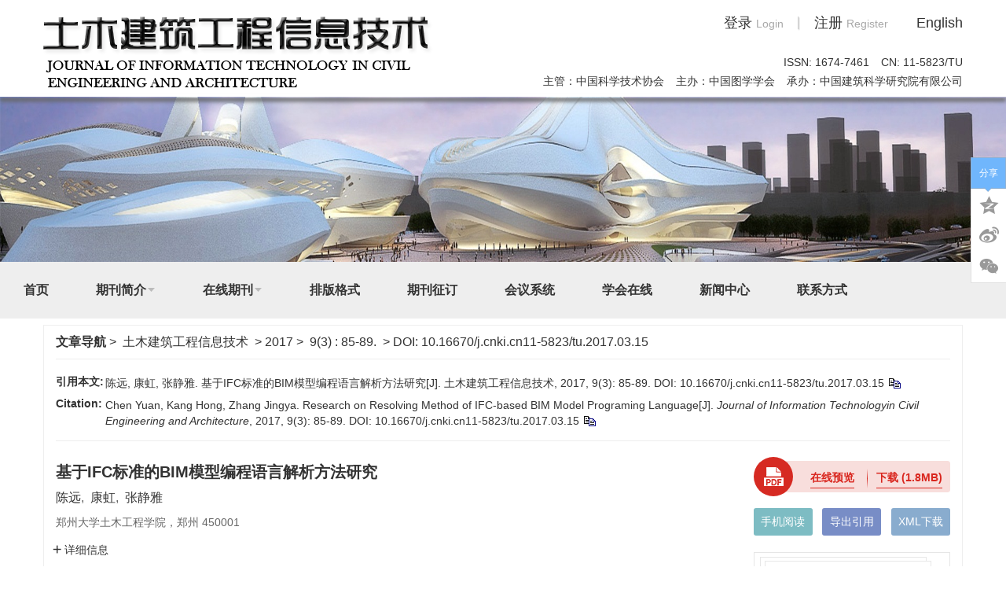

--- FILE ---
content_type: text/html;charset=UTF-8
request_url: http://tmjzgcxxjs.manuscripts.cn/article/doi/10.16670/j.cnki.cn11-5823/tu.2017.03.15
body_size: 234557
content:
<!DOCTYPE html PUBLIC "-//W3C//DTD XHTML 1.0 Transitional//EN" "http://www.w3.org/TR/xhtml1/DTD/xhtml1-transitional.dtd">
<html lang="zh-cmn-Hans">
<head>
    <meta name="renderer"  content="webkit">
    <meta http-equiv="Content-Type" content="text/html; charset=utf-8"/>
    <title>基于IFC标准的BIM模型编程语言解析方法研究</title>

<meta name="hw.ad-path" content="http://tmjzgcxxjs.manuscripts.cn/cn/article/doi/10.16670/j.cnki.cn11-5823/tu.2017.03.15" />
<meta name="hw.identifier" content="http://tmjzgcxxjs.manuscripts.cn/cn/article/doi/10.16670/j.cnki.cn11-5823/tu.2017.03.15" />

<meta name="dc.format" content="text/html" />
<meta name="dc.title" content="基于IFC标准的BIM模型编程语言解析方法研究" />
<meta name="dc.identifier" content="10.16670/j.cnki.cn11-5823/tu.2017.03.15" />
<meta name="dc.contributor" content="陈远" />
<meta name="dc.contributor" content="康虹" />
<meta name="dc.contributor" content="张静雅" />
<meta name="dc.creator" content="陈远" />
<meta name="dc.creator" content="康虹" />
<meta name="dc.creator" content="张静雅" />
<meta name="dc.date" content="2017-06-01" />
<meta name="dc.keywords" content="建筑信息模型, BIM, IFC, Java, " />

<meta name="citation_journal_title" content="土木建筑工程信息技术" />
<meta name="citation_publisher" content="《土木建筑工程信息技术》编辑部" />
	<meta name="citation_journal_abbrev" content="tmjzgcxxjs" />
<meta name="citation_issn" content="1674-7461" />
<meta name="citation_authors"  content="陈远, 康虹, 张静雅, " />
<meta name="citation_date" content="2017-06-01" />

<meta name="citation_abstract_html_url" content="http://tmjzgcxxjs.manuscripts.cn/cn/article/doi/10.16670/j.cnki.cn11-5823/tu.2017.03.15?viewType=HTML" />
<meta name="citation_pdf_url" content="http://tmjzgcxxjs.manuscripts.cn/cn/article/pdf/preview/10.16670/j.cnki.cn11-5823/tu.2017.03.15.pdf" />
<meta name="citation_public_url" content="http://tmjzgcxxjs.manuscripts.cn/cn/article/doi/10.16670/j.cnki.cn11-5823/tu.2017.03.15" />

<!-- TrendMD 插件适配Meta代码  使用主语言显示，不分中英文-->
  <meta name="dc.type" content=" "/>
  <meta name="dc.source" content="土木建筑工程信息技术, 2017, Vol. 9,  Issue 3, Pages: 85-89"/>

<meta name="dc.publisher" content="《土木建筑工程信息技术》编辑部"/>
<meta name="dc.rights" content="http://creativecommons.org/licenses/by/3.0/"/>
<meta name="dc.format" content="application/pdf" />
<meta name="dc.language" content="zh" />
<meta name="dc.description" content="IFC标准定义了建筑信息模型交换的数据格式，为面向建筑全生命周期的信息交换和共享提供了标准的数据定义和数据模型，是目前对建筑信息描述最全面、最详细的标准，是解决建筑行业BIM软件之间数据交换性和互操作性问题的重要标准。但是IFC基于EXPRESS语言来定义建筑信息交换与共享，EXPRESS语言本身不是编程语言且不可被计算机编译执行，因此使用计算机编程语言解析和处理基于IFC标准的BIM模型，是BIM软件开发的基础和关键技术。本研究利用开源的Java插件，解析基于IFC的BIM模型，生成相对应的IFC实体类，在此基础上，利用Java语言来具体编程实现不同的应用功能，为下一步的基于IFC标准的土木建筑工程BIM软件开发奠定了基础。" />
  <meta name="dc.subject" content="建筑信息模型" />
  <meta name="dc.subject" content="BIM" />
  <meta name="dc.subject" content="IFC" />
  <meta name="dc.subject" content="Java" />

<!-- SoWise SEO 2019-9-6 -->
<meta name="citation_title" content="基于IFC标准的BIM模型编程语言解析方法研究" />
<meta name="citation_author" content="陈远" />
<meta name="citation_author" content="康虹" />
<meta name="citation_author" content="张静雅" />

<meta name="citation_keywords" content="建筑信息模型, BIM, IFC, Java, " />
<meta name="citation_year" content="2017"/>
<meta name="citation_volume" content="9"/> 
<meta name="citation_issue" content="3"/>
<meta name="citation_firstpage" content="85"/>
<meta name="citation_lastpage" content="89"/>
<meta name="citation_doi" content="10.16670/j.cnki.cn11-5823/tu.2017.03.15"/>
<meta name="citation_id" content="bac5b401-aad6-4580-b908-22a05208dd0b"/>
<meta name="citation_state" content="" />

    <meta name="google-site-verification" content="m7BKSIykBpJtAnI1rVHCwRP6rcg9Yf9w1_-bgnn0TZ0" />
<meta name="renderer" content="webkit">
<meta http-equiv="X-UA-Compatible" content="IE=edge,chrome=1"/>
<meta http-equiv="Content-Type" content="text/html; charset=utf-8"/>
<meta name="viewport" content="width=device-width,initial-scale=1.0,maximum-scale=1.0,minimum-scale=1.0,user-scalable=no"/>
<link type="image/x-icon" href="/style/images/custom/favicon.ico" rel="shortcut icon" />
<link type="text/css" href="/style/css/bootstrap.min.css?t=1768386135865" rel="stylesheet" />
<link type="text/css" href="/style/css/base.css?t=1768386135865" rel="stylesheet" />
<link type="text/css" href="/style/css/media.css?t=1768386135865" rel="stylesheet" />
<link type="text/css" href="/style/css/style.css?t=1768386135865" rel="stylesheet" />
<script type="text/javascript" src="/style/js/head.min.js?t=1768386135865"></script> 
<script type="text/javascript" src="/style/js/jquery-3.6.3.min.js?t=1768386135865"></script>




<script type="text/javascript" src="/style/js/template-web.js?t=1768386135865"></script>
<script type="text/javascript" src="/style/js/dayjs.min.js?t=1768386135865"></script>
<script type="text/javascript" src="/style/js/rhhz.js?t=1768386135865"></script>
<!-- DNS 预解析 -->  
<link rel="dns-prefetch" href="https://cdn.bootcss.com"> 
<link rel="dns-prefetch" href="https://mathjax.xml-journal.net">  
  	<link type="text/css" href="/style/css/article.css?t=1768386135865" rel="stylesheet" />
	            <script>
    var article_meta_data='eyJhYnN0cmFjdEFjY2VzcyI6dHJ1ZSwiYWJzdHJhY3RpbmZvQ24iOiJJRkPmoIflh4blrprkuYnkuoblu7rnrZHkv6Hmga/mqKHlnovkuqTmjaLnmoTmlbDmja7moLzlvI/vvIzkuLrpnaLlkJHlu7rnrZHlhajnlJ/lkb3lkajmnJ/nmoTkv6Hmga/kuqTmjaLlkozlhbHkuqvmj5DkvpvkuobmoIflh4bnmoTmlbDmja7lrprkuYnlkozmlbDmja7mqKHlnovvvIzmmK/nm67liY3lr7nlu7rnrZHkv6Hmga/mj4/ov7DmnIDlhajpnaLjgIHmnIDor6bnu4bnmoTmoIflh4bvvIzmmK/op6PlhrPlu7rnrZHooYzkuJpCSU3ova/[base64]/[base64]/[base64]/mj4/[base64]/mj4/[base64]/oeaBr+aKgOacrywgMjAwOSwgMSgxKTogNDAtNTAuIiwiYWxsaW5mb1BhcnRDbiI6IuW8oOW7uuW5sywg5byg5rSLLCDlvKDmlrAu5Z+65LqOSUZD55qEQklN5LiJ57u05Yeg5L2V5bu65qih5Y+K5qih5Z6L6L2s5o2iW0pdLuWcn+acqOW7uuetkeW3peeoi+S/[base64]/mnKjlu7rnrZHlt6XnqIvkv6Hmga/[base64]';
    var catalog_data='[base64]';
    </script>
<script> var web_common_data={"mainPath":"/","filePath":"/fileTMJZGCXXJS/","branchFiles":[],"menu":[{"abbreviation":"qikanjianjie","id":8,"imgPath":"","isDownloadFile":"","isShow":"Y","language":"cn","level":1,"name":"期刊简介","newColumns":[{"abbreviation":"guanyubenkan","columnNewsTemplate":"news_detail.vm","createTime":"2017-09-28 00:00:00","id":1,"imgPath":"cms/news/info/590c59a6-33b6-498f-bb64-ea73884560c5.png","isShow":"N","journalId":"ff007540-a7c7-4752-b593-efa08309babb","language":"cn","level":2,"name":"关于本刊","oldId":"27561d81-78e4-4b83-a826-4371f18f5b4c","openTarget":"_top","parent":{"abbreviation":"qikanjianjie","columnNewsImgSize":"","columnNewsTemplate":"","content":"","createTime":"2016-09-20 00:00:00","extraType":"","id":8,"imgPath":"","isDownloadFile":"","isShow":"N","journalId":"ff007540-a7c7-4752-b593-efa08309babb","language":"cn","level":1,"name":"期刊简介","oldId":"40f9b978-bb24-40d1-b899-e9267115a4ad","openTarget":"_top","remark":"http://tmjzgcxxjs.manuscripts.cn/","showLocation":"1","sort":2,"state":"1","type":"1","updateTime":"2016-09-20 00:00:00","urlLink":"javascript:void();"},"remark":"","showLocation":"1","sort":1,"state":"1","type":"2","updateTime":"2017-09-28 00:00:00"},{"abbreviation":"bianjiweiyuanhui","columnNewsTemplate":"news_detail.vm","createTime":"2017-09-29 00:00:00","id":9,"imgPath":"cms/news/info/75fb9096-79ef-434b-a2df-2773cdd8f2fe.png","isShow":"N","journalId":"ff007540-a7c7-4752-b593-efa08309babb","language":"cn","level":2,"name":"编辑委员会","oldId":"479657d0-1405-42ea-8447-76a670f1b7e4","openTarget":"_top","parent":{"abbreviation":"qikanjianjie","columnNewsImgSize":"","columnNewsTemplate":"","content":"","createTime":"2016-09-20 00:00:00","extraType":"","id":8,"imgPath":"","isDownloadFile":"","isShow":"N","journalId":"ff007540-a7c7-4752-b593-efa08309babb","language":"cn","level":1,"name":"期刊简介","oldId":"40f9b978-bb24-40d1-b899-e9267115a4ad","openTarget":"_top","remark":"http://tmjzgcxxjs.manuscripts.cn/","showLocation":"1","sort":2,"state":"1","type":"1","updateTime":"2016-09-20 00:00:00","urlLink":"javascript:void();"},"remark":"","showLocation":"1","sort":2,"state":"1","type":"2","updateTime":"2017-09-29 00:00:00"},{"abbreviation":"lishihui","columnNewsTemplate":"news_detail.vm","createTime":"2020-03-26 00:00:00","id":26,"isShow":"N","journalId":"ff007540-a7c7-4752-b593-efa08309babb","language":"cn","level":2,"name":"期刊理事会单位","oldId":"83d43176-424c-4389-9fcd-92b5e11e0ca4","openTarget":"_top","parent":{"abbreviation":"qikanjianjie","columnNewsImgSize":"","columnNewsTemplate":"","content":"","createTime":"2016-09-20 00:00:00","extraType":"","id":8,"imgPath":"","isDownloadFile":"","isShow":"N","journalId":"ff007540-a7c7-4752-b593-efa08309babb","language":"cn","level":1,"name":"期刊简介","oldId":"40f9b978-bb24-40d1-b899-e9267115a4ad","openTarget":"_top","remark":"http://tmjzgcxxjs.manuscripts.cn/","showLocation":"1","sort":2,"state":"1","type":"1","updateTime":"2016-09-20 00:00:00","urlLink":"javascript:void();"},"remark":"","showLocation":"1","sort":4,"state":"1","type":"2","updateTime":"2020-03-26 00:00:00"}],"openTarget":"_top","urlLink":"javascript:void();"},{"abbreviation":"qikanjianjie_en","id":14,"imgPath":"","isDownloadFile":"","isShow":"Y","language":"en","level":1,"name":"About the Journal","newColumns":[{"abbreviation":"guanyubenkan_en","columnNewsTemplate":"news_detail_en.vm","createTime":"2017-09-28 00:00:00","id":6,"imgPath":"cms/news/info/590c59a6-33b6-498f-bb64-ea73884560c5.png","isShow":"N","journalId":"ff007540-a7c7-4752-b593-efa08309babb","language":"en","level":2,"name":"About Us","oldId":"en_27561d81-78e4-4b83-a826-4371f18f5b4c","openTarget":"_top","parent":{"abbreviation":"qikanjianjie_en","columnNewsImgSize":"","columnNewsTemplate":"news_detail_en.vm","content":"","createTime":"2016-09-20 00:00:00","extraType":"","id":14,"imgPath":"","isDownloadFile":"","isShow":"N","journalId":"ff007540-a7c7-4752-b593-efa08309babb","language":"en","level":1,"name":"About the Journal","oldId":"en_40f9b978-bb24-40d1-b899-e9267115a4ad","openTarget":"_top","remark":"","showLocation":"1","sort":2,"state":"1","type":"1","updateTime":"2016-09-20 00:00:00","urlLink":"javascript:void(0);"},"remark":"","showLocation":"1","sort":1,"state":"1","type":"2","updateTime":"2017-09-28 00:00:00"},{"abbreviation":"bianjiweiyuanhui_en","columnNewsTemplate":"news_detail_en.vm","createTime":"2017-09-29 00:00:00","id":15,"imgPath":"cms/news/info/75fb9096-79ef-434b-a2df-2773cdd8f2fe.png","isShow":"N","journalId":"ff007540-a7c7-4752-b593-efa08309babb","language":"en","level":2,"name":"Editorial Board","oldId":"en_479657d0-1405-42ea-8447-76a670f1b7e4","openTarget":"_top","parent":{"abbreviation":"qikanjianjie_en","columnNewsImgSize":"","columnNewsTemplate":"news_detail_en.vm","content":"","createTime":"2016-09-20 00:00:00","extraType":"","id":14,"imgPath":"","isDownloadFile":"","isShow":"N","journalId":"ff007540-a7c7-4752-b593-efa08309babb","language":"en","level":1,"name":"About the Journal","oldId":"en_40f9b978-bb24-40d1-b899-e9267115a4ad","openTarget":"_top","remark":"","showLocation":"1","sort":2,"state":"1","type":"1","updateTime":"2016-09-20 00:00:00","urlLink":"javascript:void(0);"},"remark":"","showLocation":"1","sort":2,"state":"1","type":"2","updateTime":"2017-09-29 00:00:00"},{"abbreviation":"enubianenici_en","columnNewsImgSize":"","columnNewsTemplate":"news_detail_en.vm","content":"","createTime":"2017-09-29 00:00:00","extraType":"","id":21,"imgPath":"cms/news/info/9d5a531d-c8c3-4800-a489-4f16779754b4.png","isDownloadFile":"","isShow":"N","journalId":"ff007540-a7c7-4752-b593-efa08309babb","language":"en","level":2,"name":"Editor's Speech","oldId":"en_0541b229-4a0c-4513-975c-364c2f3bee57","openTarget":"_top","parent":{"abbreviation":"qikanjianjie_en","columnNewsImgSize":"","columnNewsTemplate":"news_detail_en.vm","content":"","createTime":"2016-09-20 00:00:00","extraType":"","id":14,"imgPath":"","isDownloadFile":"","isShow":"N","journalId":"ff007540-a7c7-4752-b593-efa08309babb","language":"en","level":1,"name":"About the Journal","oldId":"en_40f9b978-bb24-40d1-b899-e9267115a4ad","openTarget":"_top","remark":"","showLocation":"1","sort":2,"state":"1","type":"1","updateTime":"2016-09-20 00:00:00","urlLink":"javascript:void(0);"},"remark":"","showLocation":"1","sort":3,"state":"1","type":"2","updateTime":"2017-09-29 00:00:00","urlLink":""}],"openTarget":"_top","urlLink":"javascript:void(0);"},{"abbreviation":"zaixianqikan","id":20,"imgPath":"","isDownloadFile":"","isShow":"Y","language":"cn","level":1,"name":"在线期刊","newColumns":[{"abbreviation":"currentIssue","columnNewsImgSize":"","columnNewsTemplate":"news_detail.vm","content":"","createTime":"2017-09-29 00:00:00","extraType":"","id":2,"imgPath":"cms/news/info/bf40dbbb-b6d5-4e3f-8f56-dcca157176b5.png","isDownloadFile":"","isShow":"N","journalId":"ff007540-a7c7-4752-b593-efa08309babb","language":"cn","level":2,"name":"当期目录","oldId":"5b1be474-8fa6-44ed-8b13-5996e2dff59d","openTarget":"_top","parent":{"abbreviation":"zaixianqikan","columnNewsImgSize":"","columnNewsTemplate":"","content":"","createTime":"2016-09-22 00:00:00","extraType":"","id":20,"imgPath":"","isDownloadFile":"","isShow":"N","journalId":"ff007540-a7c7-4752-b593-efa08309babb","language":"cn","level":1,"name":"在线期刊","oldId":"f299bec1-a694-496e-8eb4-bb2088ad1240","openTarget":"_top","remark":"http://tmjzgcxxjs.manuscripts.cn/","showLocation":"1","sort":3,"state":"1","type":"1","updateTime":"2016-09-22 00:00:00","urlLink":"javascript:void();"},"remark":"/article/current","showLocation":"1","sort":1,"state":"1","type":"2","updateTime":"2017-09-29 00:00:00","urlLink":"/article/current"},{"abbreviation":"archive","columnNewsImgSize":"","columnNewsTemplate":"news_detail.vm","content":"","createTime":"2017-09-29 00:00:00","extraType":"","id":11,"imgPath":"cms/news/info/8d835bae-07b3-4b20-b023-e392c5a27f17.png","isDownloadFile":"","isShow":"N","journalId":"ff007540-a7c7-4752-b593-efa08309babb","language":"cn","level":2,"name":"过刊浏览","oldId":"8c367e03-e144-48c3-b34e-809700323c00","openTarget":"_top","parent":{"abbreviation":"zaixianqikan","columnNewsImgSize":"","columnNewsTemplate":"","content":"","createTime":"2016-09-22 00:00:00","extraType":"","id":20,"imgPath":"","isDownloadFile":"","isShow":"N","journalId":"ff007540-a7c7-4752-b593-efa08309babb","language":"cn","level":1,"name":"在线期刊","oldId":"f299bec1-a694-496e-8eb4-bb2088ad1240","openTarget":"_top","remark":"http://tmjzgcxxjs.manuscripts.cn/","showLocation":"1","sort":3,"state":"1","type":"1","updateTime":"2016-09-22 00:00:00","urlLink":"javascript:void();"},"remark":"archive_list.htm","showLocation":"1","sort":2,"state":"1","type":"2","updateTime":"2017-09-29 00:00:00","urlLink":"/archive_list"},{"abbreviation":"advancedSearch","columnNewsImgSize":"","columnNewsTemplate":"news_detail.vm","content":"","createTime":"2017-09-29 00:00:00","extraType":"","id":18,"imgPath":"cms/news/info/a9cd2df6-2f77-4053-a8d6-fc1a4c23fa6d.png","isDownloadFile":"","isShow":"N","journalId":"ff007540-a7c7-4752-b593-efa08309babb","language":"cn","level":2,"name":"文章检索","oldId":"27ec564f-9566-4112-a711-8c819cfbf0f8","openTarget":"_top","parent":{"abbreviation":"zaixianqikan","columnNewsImgSize":"","columnNewsTemplate":"","content":"","createTime":"2016-09-22 00:00:00","extraType":"","id":20,"imgPath":"","isDownloadFile":"","isShow":"N","journalId":"ff007540-a7c7-4752-b593-efa08309babb","language":"cn","level":1,"name":"在线期刊","oldId":"f299bec1-a694-496e-8eb4-bb2088ad1240","openTarget":"_top","remark":"http://tmjzgcxxjs.manuscripts.cn/","showLocation":"1","sort":3,"state":"1","type":"1","updateTime":"2016-09-22 00:00:00","urlLink":"javascript:void();"},"remark":"to_advance_search","showLocation":"1","sort":3,"state":"1","type":"1","updateTime":"2017-09-29 00:00:00","urlLink":"/to_advance_search"},{"abbreviation":"topDown","columnNewsImgSize":"","columnNewsTemplate":"news_detail.vm","content":"","createTime":"2017-09-29 00:00:00","extraType":"","id":29,"imgPath":"cms/news/info/db2066b8-5db5-4d54-a6ed-3018c8930562.png","isDownloadFile":"","isShow":"N","journalId":"ff007540-a7c7-4752-b593-efa08309babb","language":"cn","level":2,"name":"下载排行","oldId":"9f86e431-01cf-4778-9dcd-b190a0749146","openTarget":"_top","parent":{"abbreviation":"zaixianqikan","columnNewsImgSize":"","columnNewsTemplate":"","content":"","createTime":"2016-09-22 00:00:00","extraType":"","id":20,"imgPath":"","isDownloadFile":"","isShow":"N","journalId":"ff007540-a7c7-4752-b593-efa08309babb","language":"cn","level":1,"name":"在线期刊","oldId":"f299bec1-a694-496e-8eb4-bb2088ad1240","openTarget":"_top","remark":"http://tmjzgcxxjs.manuscripts.cn/","showLocation":"1","sort":3,"state":"1","type":"1","updateTime":"2016-09-22 00:00:00","urlLink":"javascript:void();"},"remark":"article/top_down","showLocation":"1","sort":5,"state":"1","type":"2","updateTime":"2017-09-29 00:00:00","urlLink":"/article/top_down"},{"abbreviation":"topView","columnNewsImgSize":"","columnNewsTemplate":"news_detail.vm","content":"","createTime":"2017-09-29 00:00:00","extraType":"","id":34,"imgPath":"cms/news/info/2ef17ead-b6ce-4bd4-b684-273121af970b.png","isDownloadFile":"","isShow":"N","journalId":"ff007540-a7c7-4752-b593-efa08309babb","language":"cn","level":2,"name":"阅读排行","oldId":"f774fda2-020f-41b4-b1cf-e3f711584462","openTarget":"_top","parent":{"abbreviation":"zaixianqikan","columnNewsImgSize":"","columnNewsTemplate":"","content":"","createTime":"2016-09-22 00:00:00","extraType":"","id":20,"imgPath":"","isDownloadFile":"","isShow":"N","journalId":"ff007540-a7c7-4752-b593-efa08309babb","language":"cn","level":1,"name":"在线期刊","oldId":"f299bec1-a694-496e-8eb4-bb2088ad1240","openTarget":"_top","remark":"http://tmjzgcxxjs.manuscripts.cn/","showLocation":"1","sort":3,"state":"1","type":"1","updateTime":"2016-09-22 00:00:00","urlLink":"javascript:void();"},"remark":"article/top_view","showLocation":"1","sort":6,"state":"1","type":"2","updateTime":"2017-09-29 00:00:00","urlLink":"/article/top_view"}],"openTarget":"_top","urlLink":"javascript:void();"},{"abbreviation":"zaixianqikan_en","id":23,"isShow":"Y","language":"en","level":1,"name":"Online Journal","newColumns":[{"abbreviation":"currentIssue_en","columnNewsImgSize":"","columnNewsTemplate":"news_detail.vm","content":"","createTime":"2017-09-29 00:00:00","extraType":"","id":7,"imgPath":"cms/news/info/bf40dbbb-b6d5-4e3f-8f56-dcca157176b5.png","isDownloadFile":"","isShow":"N","journalId":"ff007540-a7c7-4752-b593-efa08309babb","language":"en","level":2,"name":"Current Issue ","oldId":"en_5b1be474-8fa6-44ed-8b13-5996e2dff59d","openTarget":"_top","parent":{"abbreviation":"zaixianqikan_en","columnNewsTemplate":"news_detail_en.vm","createTime":"2016-09-22 00:00:00","id":23,"isShow":"N","journalId":"ff007540-a7c7-4752-b593-efa08309babb","language":"en","level":1,"name":"Online Journal","oldId":"en_f299bec1-a694-496e-8eb4-bb2088ad1240","openTarget":"_top","remark":"","showLocation":"1","sort":3,"state":"1","type":"1","updateTime":"2016-09-22 00:00:00","urlLink":"javascript:void(0);"},"remark":"/article/current?pageType=en","showLocation":"1","sort":1,"state":"1","type":"1","updateTime":"2017-09-29 00:00:00","urlLink":"/en/article/current"},{"abbreviation":"archive_en","columnNewsImgSize":"","columnNewsTemplate":"news_detail.vm","content":"","createTime":"2017-09-29 00:00:00","extraType":"","id":16,"imgPath":"cms/news/info/8d835bae-07b3-4b20-b023-e392c5a27f17.png","isDownloadFile":"","isShow":"N","journalId":"ff007540-a7c7-4752-b593-efa08309babb","language":"en","level":2,"name":"Archive","oldId":"en_8c367e03-e144-48c3-b34e-809700323c00","openTarget":"_top","parent":{"abbreviation":"zaixianqikan_en","columnNewsTemplate":"news_detail_en.vm","createTime":"2016-09-22 00:00:00","id":23,"isShow":"N","journalId":"ff007540-a7c7-4752-b593-efa08309babb","language":"en","level":1,"name":"Online Journal","oldId":"en_f299bec1-a694-496e-8eb4-bb2088ad1240","openTarget":"_top","remark":"","showLocation":"1","sort":3,"state":"1","type":"1","updateTime":"2016-09-22 00:00:00","urlLink":"javascript:void(0);"},"remark":"/archive_list_en.htm","showLocation":"1","sort":2,"state":"1","type":"1","updateTime":"2017-09-29 00:00:00","urlLink":"/archive_list_en"},{"abbreviation":"advancedSearch_en","columnNewsImgSize":"","columnNewsTemplate":"news_detail.vm","content":"","createTime":"2017-09-29 00:00:00","extraType":"","id":22,"imgPath":"cms/news/info/a9cd2df6-2f77-4053-a8d6-fc1a4c23fa6d.png","isDownloadFile":"","isShow":"N","journalId":"ff007540-a7c7-4752-b593-efa08309babb","language":"en","level":2,"name":"Paper Retrieval","oldId":"en_27ec564f-9566-4112-a711-8c819cfbf0f8","openTarget":"_top","parent":{"abbreviation":"zaixianqikan_en","columnNewsTemplate":"news_detail_en.vm","createTime":"2016-09-22 00:00:00","id":23,"isShow":"N","journalId":"ff007540-a7c7-4752-b593-efa08309babb","language":"en","level":1,"name":"Online Journal","oldId":"en_f299bec1-a694-496e-8eb4-bb2088ad1240","openTarget":"_top","remark":"","showLocation":"1","sort":3,"state":"1","type":"1","updateTime":"2016-09-22 00:00:00","urlLink":"javascript:void(0);"},"remark":"to_advance_search?pageType=en","showLocation":"1","sort":3,"state":"1","type":"1","updateTime":"2017-09-29 00:00:00","urlLink":"/en/to_advance_search"},{"abbreviation":"topDown_en","columnNewsImgSize":"","columnNewsTemplate":"news_detail.vm","content":"","createTime":"2017-09-29 00:00:00","extraType":"","id":32,"imgPath":"cms/news/info/db2066b8-5db5-4d54-a6ed-3018c8930562.png","isDownloadFile":"","isShow":"N","journalId":"ff007540-a7c7-4752-b593-efa08309babb","language":"en","level":2,"name":"Most Download","oldId":"en_9f86e431-01cf-4778-9dcd-b190a0749146","openTarget":"_top","parent":{"abbreviation":"zaixianqikan_en","columnNewsTemplate":"news_detail_en.vm","createTime":"2016-09-22 00:00:00","id":23,"isShow":"N","journalId":"ff007540-a7c7-4752-b593-efa08309babb","language":"en","level":1,"name":"Online Journal","oldId":"en_f299bec1-a694-496e-8eb4-bb2088ad1240","openTarget":"_top","remark":"","showLocation":"1","sort":3,"state":"1","type":"1","updateTime":"2016-09-22 00:00:00","urlLink":"javascript:void(0);"},"remark":"/article/top_down?pageType=en","showLocation":"1","sort":5,"state":"1","type":"1","updateTime":"2017-09-29 00:00:00","urlLink":"/en/article/top_down"},{"abbreviation":"topView_en","columnNewsImgSize":"","columnNewsTemplate":"news_detail.vm","content":"","createTime":"2017-09-29 00:00:00","extraType":"","id":35,"imgPath":"cms/news/info/2ef17ead-b6ce-4bd4-b684-273121af970b.png","isDownloadFile":"","isShow":"N","journalId":"ff007540-a7c7-4752-b593-efa08309babb","language":"en","level":2,"name":"Most Viewed","oldId":"en_f774fda2-020f-41b4-b1cf-e3f711584462","openTarget":"_top","parent":{"abbreviation":"zaixianqikan_en","columnNewsTemplate":"news_detail_en.vm","createTime":"2016-09-22 00:00:00","id":23,"isShow":"N","journalId":"ff007540-a7c7-4752-b593-efa08309babb","language":"en","level":1,"name":"Online Journal","oldId":"en_f299bec1-a694-496e-8eb4-bb2088ad1240","openTarget":"_top","remark":"","showLocation":"1","sort":3,"state":"1","type":"1","updateTime":"2016-09-22 00:00:00","urlLink":"javascript:void(0);"},"remark":"/article/top_view?pageType=en","showLocation":"1","sort":6,"state":"1","type":"1","updateTime":"2017-09-29 00:00:00","urlLink":"/en/article/top_view"}],"openTarget":"_top","urlLink":"javascript:void(0);"},{"abbreviation":"paibangeshi","id":24,"imgPath":"","isDownloadFile":"","isShow":"N","language":"cn","level":1,"name":"排版格式","openTarget":"_top","urlLink":""},{"abbreviation":"qikanzhengding","id":28,"isShow":"N","language":"cn","level":1,"name":"期刊征订","openTarget":"_top"},{"abbreviation":"qikanenengding_en","id":31,"isShow":"N","language":"en","level":1,"name":"Journal Subscriptions","openTarget":"_top"},{"abbreviation":"huiyixitong","id":33,"imgPath":"","isDownloadFile":"","isShow":"N","language":"cn","level":1,"name":"会议系统","openTarget":"_blank","urlLink":"http://tmjzgcxxjs.manuscripts.cn/hy/conferences"},{"abbreviation":"xuehuizaixian","id":37,"isShow":"N","language":"cn","level":1,"name":"学会在线","openTarget":"_blank","urlLink":"http://www.cgn.net.cn"},{"abbreviation":"xuehuizaixian_en","id":38,"isShow":"Y","language":"en","level":1,"name":"Acadmy Online","newColumns":[{"abbreviation":"UserCenter_en","columnNewsTemplate":"news_detail_en.vm","createTime":"2018-02-06 00:00:00","id":4,"imgPath":"cms/news/info/422dad87-d2bd-48aa-b612-e400a7c5c804.png","isShow":"N","journalId":"ff007540-a7c7-4752-b593-efa08309babb","language":"en","level":2,"name":"User center","oldId":"d5ac5ae1-7385-4493-aa22-fdf7fe0d204e","openTarget":"_top","parent":{"abbreviation":"xuehuizaixian_en","columnNewsTemplate":"news_detail.vm","createTime":"2017-09-29 00:00:00","id":38,"isShow":"N","journalId":"ff007540-a7c7-4752-b593-efa08309babb","language":"en","level":1,"name":"Acadmy Online","oldId":"en_dde49f0a-f251-48b6-9b3c-fdc87c5ac8b5","openTarget":"_top","remark":"","showLocation":"1","sort":7,"state":"1","type":"2","updateTime":"2017-09-29 00:00:00","urlLink":"javascript:void(0);"},"remark":"","showLocation":"1","sort":1,"state":"1","type":"2","updateTime":"2018-02-06 00:00:00"},{"abbreviation":"ApplyForMembership_en","columnNewsTemplate":"news_detail_en.vm","createTime":"2018-02-06 00:00:00","id":12,"imgPath":"cms/news/info/010ee425-95a9-4476-9598-265edcf4a8c7.png","isShow":"N","journalId":"ff007540-a7c7-4752-b593-efa08309babb","language":"en","level":2,"name":"Apply for membership","oldId":"b0829800-cca4-4d94-b7da-034aa33096f5","openTarget":"_top","parent":{"abbreviation":"xuehuizaixian_en","columnNewsTemplate":"news_detail.vm","createTime":"2017-09-29 00:00:00","id":38,"isShow":"N","journalId":"ff007540-a7c7-4752-b593-efa08309babb","language":"en","level":1,"name":"Acadmy Online","oldId":"en_dde49f0a-f251-48b6-9b3c-fdc87c5ac8b5","openTarget":"_top","remark":"","showLocation":"1","sort":7,"state":"1","type":"2","updateTime":"2017-09-29 00:00:00","urlLink":"javascript:void(0);"},"remark":"","showLocation":"1","sort":2,"state":"1","type":"2","updateTime":"2018-02-06 00:00:00"}],"openTarget":"_top","urlLink":"javascript:void(0);"},{"abbreviation":"hangyefazhan","id":39,"imgPath":"","isDownloadFile":"","isShow":"N","language":"cn","level":1,"name":"新闻中心","openTarget":"_top","urlLink":"/xinwenzhongxin"},{"abbreviation":"hangyefaenan_en","id":40,"isShow":"N","language":"en","level":1,"name":"Industrial Development","openTarget":"_top"},{"abbreviation":"guanggaoenaoshang_en","id":42,"isShow":"N","language":"en","level":1,"name":"Advertising Investment","openTarget":"_top"},{"abbreviation":"lianxiwomen","id":43,"isShow":"N","language":"cn","level":1,"name":"联系方式","openTarget":"_top"},{"abbreviation":"lianxiwomen_en","id":44,"isShow":"N","language":"en","level":1,"name":"Contact Us","openTarget":"_top"}],"journals":[{"abbrevTitle":"tmjzgcxxjs","addressCn":"北京市朝阳区兴化路2号院1号楼","addressEn":"No.30 Bei San Huan Dong Lu,Beijing 100013,China","authorLoginAddress":"https://www.manuscripts.com.cn/tmjz","buildYear":"2009","competentOrgCn":"中国科学技术协会","competentOrgEn":"China Society and Technology Association","copyrightCn":"《土木建筑工程信息技术》编辑部","copyrightEn":"Journal of Information Technologyin Civil Engineering and Architecture Editorial Office","coverImgSrc":"/fileTMJZGCXXJS/journal/img/cover/book1.jpg","cssnEpub":"11-5823/TU","cssnPpub":"11-5823/TU","cycleType":"4","disciplineCn":"","disciplineEn":"","editorChiefLoginAddress":"http://manuscripts.com.cn/tmjz","editorLoginAddress":"http://manuscripts.com.cn/tmjz","email":"<a href=\"mailto:tmqk@cgn.net.cn\">tmqk@cgn.net.cn</a>","executiveEditorCn":"","executiveEditorEn":"","expertLoginAddress":"http://manuscripts.com.cn/tmjz","fax":"","files":[],"hostEditorCn":"","hostEditorEn":"","hostUnitCn":"中国图学学会","hostUnitEn":"China Graphics Society","icoImgSrc":"","id":"ff007540-a7c7-4752-b593-efa08309babb","impactFactor":"","indexedInfo":"","introductionCn":"","introductionEn":"","isIndex":0,"issnEpub":"","issnPpub":"1674-7461","journalDoi":"","journalType":"journal","language":"zh","linkedWebsite":"","loginAddressAll":"","logoImgSrc":"","path":"/tmjzgcxxjs/","permissionXml":"","phoneNo":"010-64517910","postCode":"100013","publisherId":"tmjzgcxxjs","publisherLocCn":"","publisherLocEn":"","publisherNameCn":"《土木建筑工程信息技术》编辑部","publisherNameEn":"Editorial By Journal of Gunagdong University of Technology","referenceCodeType":"1","releaseState":1,"remark":"","seoInfo":"<meta name=\"google-site-verification\" content=\"m7BKSIykBpJtAnI1rVHCwRP6rcg9Yf9w1_-bgnn0TZ0\" />","showIndex":"1","sortNum":2,"submitLoginAddress":[{"dataId":"ff007540-a7c7-4752-b593-efa08309babb","fileType":"link","id":"0e3a64bc-26b9-4d4b-9415-4310f0d1b5b2","isUpdate":"1","journalId":"ff007540-a7c7-4752-b593-efa08309babb","link":"https://www.manuscripts.com.cn/tmjz","nameCn":"投审稿登录","nameEn":"Submit Online","openTarget":"_blank","sort":1,"type":"journal","viewNum":0},{"dataId":"ff007540-a7c7-4752-b593-efa08309babb","fileType":"link","id":"f88869c4-ab53-4706-918e-595c47901f2c","isUpdate":"1","journalId":"ff007540-a7c7-4752-b593-efa08309babb","link":"http://tmjzgcxxjs.manuscripts.cn/hy/conferences.htm","nameCn":"会议系统","nameEn":"会议系统","openTarget":"_blank","sort":2,"type":"journal","viewNum":0}],"tags":[],"titleCn":"土木建筑工程信息技术","titleEn":"Journal of Information Technologyin Civil  Engineering and Architecture","totalPrice":"","unitPrice":"","wanfangPeriodicalId":"","website":"http://tmjzgcxxjs.manuscripts.cn/"}],"journal":{"abbrevTitle":"tmjzgcxxjs","addressCn":"北京市朝阳区兴化路2号院1号楼","addressEn":"No.30 Bei San Huan Dong Lu,Beijing 100013,China","authorLoginAddress":"https://www.manuscripts.com.cn/tmjz","buildYear":"2009","competentOrgCn":"中国科学技术协会","competentOrgEn":"China Society and Technology Association","copyrightCn":"《土木建筑工程信息技术》编辑部","copyrightEn":"Journal of Information Technologyin Civil Engineering and Architecture Editorial Office","coverImgSrc":"/fileTMJZGCXXJS/journal/img/cover/book1.jpg","cssnEpub":"11-5823/TU","cssnPpub":"11-5823/TU","cycleType":"4","disciplineCn":"","disciplineEn":"","editorChiefLoginAddress":"http://manuscripts.com.cn/tmjz","editorLoginAddress":"http://manuscripts.com.cn/tmjz","email":"<a href=\"mailto:tmqk@cgn.net.cn\">tmqk@cgn.net.cn</a>","executiveEditorCn":"","executiveEditorEn":"","expertLoginAddress":"http://manuscripts.com.cn/tmjz","fax":"","files":[],"hostEditorCn":"","hostEditorEn":"","hostUnitCn":"中国图学学会","hostUnitEn":"China Graphics Society","icoImgSrc":"","id":"ff007540-a7c7-4752-b593-efa08309babb","impactFactor":"","indexedInfo":"","introductionCn":"","introductionEn":"","isIndex":0,"issnEpub":"","issnPpub":"1674-7461","journalDoi":"","journalType":"journal","language":"zh","linkedWebsite":"","loginAddressAll":"","logoImgSrc":"","path":"/tmjzgcxxjs/","permissionXml":"","phoneNo":"010-64517910","postCode":"100013","publisherId":"tmjzgcxxjs","publisherLocCn":"","publisherLocEn":"","publisherNameCn":"《土木建筑工程信息技术》编辑部","publisherNameEn":"Editorial By Journal of Gunagdong University of Technology","referenceCodeType":"1","releaseState":1,"remark":"","seoInfo":"<meta name=\"google-site-verification\" content=\"m7BKSIykBpJtAnI1rVHCwRP6rcg9Yf9w1_-bgnn0TZ0\" />","showIndex":"1","sortNum":2,"submitLoginAddress":[{"dataId":"ff007540-a7c7-4752-b593-efa08309babb","fileType":"link","id":"0e3a64bc-26b9-4d4b-9415-4310f0d1b5b2","isUpdate":"1","journalId":"ff007540-a7c7-4752-b593-efa08309babb","link":"https://www.manuscripts.com.cn/tmjz","nameCn":"投审稿登录","nameEn":"Submit Online","openTarget":"_blank","sort":1,"type":"journal","viewNum":0},{"dataId":"ff007540-a7c7-4752-b593-efa08309babb","fileType":"link","id":"f88869c4-ab53-4706-918e-595c47901f2c","isUpdate":"1","journalId":"ff007540-a7c7-4752-b593-efa08309babb","link":"http://tmjzgcxxjs.manuscripts.cn/hy/conferences.htm","nameCn":"会议系统","nameEn":"会议系统","openTarget":"_blank","sort":2,"type":"journal","viewNum":0}],"tags":[],"titleCn":"土木建筑工程信息技术","titleEn":"Journal of Information Technologyin Civil  Engineering and Architecture","totalPrice":"","unitPrice":"","wanfangPeriodicalId":"","website":"http://tmjzgcxxjs.manuscripts.cn/"},"basePath":"/","indexDic":{"template_version":"V1.1.3.20240619","dateFormat":"{\"cn\": \"YYYY-MM-DD\", \"en\": \"MMMM DD, YYYY\"}","pageMidClassEn":"main-right main-right-en col-lg-8 col-md-12 col-sm-12 col-xs-12","isShowArticleListImgAndAllImg":"1","pageMidClassCn":"main-right col-lg-8 col-md-12 col-sm-12 col-xs-12","bannerRecommendOutputName":"banner_recommend","isReferenceDoiUp":"U","isShowTrendmd":"1","baiduTongJiCode":"71104ceab854937a356fc1d1d73b70e1","isReferenceLinkIcon":"{\"cn\":{\"isDoiIcon\":false, \"isUrlIcon\": false},\"en\":{\"isDoiIcon\":false, \"isUrlIcon\": true}}","sowiseTongJiCode":"103","htmlAccessControl":"true","isEjournalUseEIssue":"1","archiveCoverCount":"6","sowise-custom-options":"{'citedby':false,'suggest':false,'ipRecord':true,'journalId':9999,'fund':false}","citedUseDoi":"0","referenceHttpUrl":"1","subtitleFLWEn":"——","pageLeftClassEn":"contentArea-left main-left main-left-en col-lg-4 col-md-4 col-sm-12 col-xs-12 hidden-md hidden-sm hidden-xs","mathJaxCDNurl":"{\"cn\": \"https://cdn.bootcss.com/mathjax/2.7.2-beta.0/MathJax.js?config=TeX-AMS-MML_SVG\", \"en\": \"https://cdn.jsdelivr.net/npm/mathjax@2.7.5/MathJax.js?config=TeX-AMS-MML_SVG\"}","subtitleFLWCn":"——","pageLeftClassCn":"contentArea-left main-left col-lg-4 col-md-4 col-sm-12 col-xs-12 hidden-md hidden-sm hidden-xs","recommendBannerPicMax":"6","newsTitleLeftCenterEn":"text-center","frontEndUpdateTime":"20240407","archiveRowIssueCount":"6"},"impactFactorMap":{},"currentCatalog":{"aboutBackCoverCn":"","aboutBackCoverEn":"","aboutConverCn":"","aboutConverEn":"","backCoverFileSrc":"","backCoverImgSrc":"","catalogFileMap":{"cover":{"contentCn":"undefined","contentEn":"undefined","dataId":"8a24271d-1313-41f5-a8b6-fd9901a114fe","downloadNum":0,"fileLastName":"jpg","fileName":"2025S1-fm.jpg","filePath":"journal/article/tmjzgcxxjs/2025/S1/b47548fa-0343-4948-a6b0-6f880cc77c43.jpg","fileSize":"98KB","fileType":"cover","id":"949438e7-a8bd-47c1-811c-328b4fb59a40","isUpdate":"1","journalId":"ff007540-a7c7-4752-b593-efa08309babb","nameCn":"封面图片","nameEn":"cover","sort":1,"type":"catalog"},"content":{"contentCn":"undefined","contentEn":"undefined","dataId":"8a24271d-1313-41f5-a8b6-fd9901a114fe","downloadNum":0,"fileLastName":"pdf","fileName":"2025S1-ml.pdf","filePath":"journal/article/tmjzgcxxjs/2025/S1/e645e4da-7a1b-4aa0-83be-7c3dbbe8af41.pdf","fileSize":"651KB","fileType":"content","id":"231bc0c6-cb76-429b-97f3-8e694d0fa311","isUpdate":"1","journalId":"ff007540-a7c7-4752-b593-efa08309babb","nameCn":"目录文件","nameEn":"content","sort":2,"type":"catalog"}},"catalogFiles":[{"contentCn":"undefined","contentEn":"undefined","dataId":"8a24271d-1313-41f5-a8b6-fd9901a114fe","downloadNum":0,"fileLastName":"jpg","fileName":"2025S1-fm.jpg","filePath":"journal/article/tmjzgcxxjs/2025/S1/b47548fa-0343-4948-a6b0-6f880cc77c43.jpg","fileSize":"98KB","fileType":"cover","id":"949438e7-a8bd-47c1-811c-328b4fb59a40","isUpdate":"1","journalId":"ff007540-a7c7-4752-b593-efa08309babb","nameCn":"封面图片","nameEn":"cover","sort":1,"type":"catalog"},{"contentCn":"undefined","contentEn":"undefined","dataId":"8a24271d-1313-41f5-a8b6-fd9901a114fe","downloadNum":0,"fileLastName":"pdf","fileName":"2025S1-ml.pdf","filePath":"journal/article/tmjzgcxxjs/2025/S1/e645e4da-7a1b-4aa0-83be-7c3dbbe8af41.pdf","fileSize":"651KB","fileType":"content","id":"231bc0c6-cb76-429b-97f3-8e694d0fa311","isUpdate":"1","journalId":"ff007540-a7c7-4752-b593-efa08309babb","nameCn":"目录文件","nameEn":"content","sort":2,"type":"catalog"}],"categoryRemarkCn":"","categoryRemarkEn":"","contentFile":"journal/article/tmjzgcxxjs/2025/S1/e645e4da-7a1b-4aa0-83be-7c3dbbe8af41.pdf","copyrightCn":"","copyrightEn":"","coverFileSrc":"","coverImgSrc":"journal/article/tmjzgcxxjs/2025/S1/b47548fa-0343-4948-a6b0-6f880cc77c43.jpg","fpage":"1","id":"8a24271d-1313-41f5-a8b6-fd9901a114fe","issue":"S1","journalId":"ff007540-a7c7-4752-b593-efa08309babb","language":"zh","lpage":"213","publishDate":"2025-12-31 00:00:00","publisherId":"tmjzgcxxjs","releaseState":1,"remark":"","state":"1","titleCn":"","titleEn":"","volume":"17","year":"2025"},"indexJournal":{"abbrevTitle":"tmjzgcxxjs","addressCn":"北京市朝阳区兴化路2号院1号楼","addressEn":"No.30 Bei San Huan Dong Lu,Beijing 100013,China","authorLoginAddress":"https://www.manuscripts.com.cn/tmjz","buildYear":"2009","competentOrgCn":"中国科学技术协会","competentOrgEn":"China Society and Technology Association","copyrightCn":"《土木建筑工程信息技术》编辑部","copyrightEn":"Journal of Information Technologyin Civil Engineering and Architecture Editorial Office","coverImgSrc":"journal/img/cover/book1.jpg","cssnEpub":"11-5823/TU","cssnPpub":"11-5823/TU","cycleType":"4","disciplineCn":"","disciplineEn":"","editorChiefLoginAddress":"http://manuscripts.com.cn/tmjz","editorLoginAddress":"http://manuscripts.com.cn/tmjz","email":"<a href=\"mailto:tmqk@cgn.net.cn\">tmqk@cgn.net.cn</a>","executiveEditorCn":"","executiveEditorEn":"","expertLoginAddress":"http://manuscripts.com.cn/tmjz","fax":"","files":[],"hostEditorCn":"","hostEditorEn":"","hostUnitCn":"中国图学学会","hostUnitEn":"China Graphics Society","icoImgSrc":"","id":"ff007540-a7c7-4752-b593-efa08309babb","impactFactor":"","indexedInfo":"","introductionCn":"","introductionEn":"","isIndex":0,"issnEpub":"","issnPpub":"1674-7461","journalDoi":"","journalType":"journal","language":"zh","linkedWebsite":"","loginAddressAll":"","logoImgSrc":"","path":"/tmjzgcxxjs/","permissionXml":"","phoneNo":"010-64517910","postCode":"100013","publisherId":"tmjzgcxxjs","publisherLocCn":"","publisherLocEn":"","publisherNameCn":"《土木建筑工程信息技术》编辑部","publisherNameEn":"Editorial By Journal of Gunagdong University of Technology","referenceCodeType":"1","releaseState":1,"remark":"","seoInfo":"<meta name=\"google-site-verification\" content=\"m7BKSIykBpJtAnI1rVHCwRP6rcg9Yf9w1_-bgnn0TZ0\" />","showIndex":"1","sortNum":2,"submitLoginAddress":[{"dataId":"ff007540-a7c7-4752-b593-efa08309babb","fileType":"link","id":"0e3a64bc-26b9-4d4b-9415-4310f0d1b5b2","isUpdate":"1","journalId":"ff007540-a7c7-4752-b593-efa08309babb","link":"https://www.manuscripts.com.cn/tmjz","nameCn":"投审稿登录","nameEn":"Submit Online","openTarget":"_blank","sort":1,"type":"journal","viewNum":0},{"dataId":"ff007540-a7c7-4752-b593-efa08309babb","fileType":"link","id":"f88869c4-ab53-4706-918e-595c47901f2c","isUpdate":"1","journalId":"ff007540-a7c7-4752-b593-efa08309babb","link":"http://tmjzgcxxjs.manuscripts.cn/hy/conferences.htm","nameCn":"会议系统","nameEn":"会议系统","openTarget":"_blank","sort":2,"type":"journal","viewNum":0}],"titleCn":"土木建筑工程信息技术","titleEn":"Journal of Information Technologyin Civil  Engineering and Architecture","totalPrice":"","unitPrice":"","wanfangPeriodicalId":"","website":"http://tmjzgcxxjs.manuscripts.cn/"},"journalPath":"/tmjzgcxxjs/","dic":{"template_version":"V1.1.3.20240619","dateFormat":"{\"cn\": \"YYYY-MM-DD\", \"en\": \"MMMM DD, YYYY\"}","pageMidClassEn":"main-right main-right-en col-lg-8 col-md-12 col-sm-12 col-xs-12","isShowArticleListImgAndAllImg":"1","pageMidClassCn":"main-right col-lg-8 col-md-12 col-sm-12 col-xs-12","bannerRecommendOutputName":"banner_recommend","isReferenceDoiUp":"U","isShowTrendmd":"1","baiduTongJiCode":"71104ceab854937a356fc1d1d73b70e1","isReferenceLinkIcon":"{\"cn\":{\"isDoiIcon\":false, \"isUrlIcon\": false},\"en\":{\"isDoiIcon\":false, \"isUrlIcon\": true}}","sowiseTongJiCode":"103","htmlAccessControl":"true","isEjournalUseEIssue":"1","archiveCoverCount":"6","sowise-custom-options":"{'citedby':false,'suggest':false,'ipRecord':true,'journalId':9999,'fund':false}","citedUseDoi":"0","referenceHttpUrl":"1","subtitleFLWEn":"——","pageLeftClassEn":"contentArea-left main-left main-left-en col-lg-4 col-md-4 col-sm-12 col-xs-12 hidden-md hidden-sm hidden-xs","mathJaxCDNurl":"{\"cn\": \"https://cdn.bootcss.com/mathjax/2.7.2-beta.0/MathJax.js?config=TeX-AMS-MML_SVG\", \"en\": \"https://cdn.jsdelivr.net/npm/mathjax@2.7.5/MathJax.js?config=TeX-AMS-MML_SVG\"}","subtitleFLWCn":"——","pageLeftClassCn":"contentArea-left main-left col-lg-4 col-md-4 col-sm-12 col-xs-12 hidden-md hidden-sm hidden-xs","recommendBannerPicMax":"6","newsTitleLeftCenterEn":"text-center","frontEndUpdateTime":"20240407","archiveRowIssueCount":"6"}}</script>     <script type="text/javascript">
    var basePath = "";
    var _language = "";
    var filePath = "";

    var allData = {};
    var config = {};
    var DEBUG = false;

    /**
      * 缓存对象
      * 移动到allData
      */
    var cacheObj = {
        cache: {},
        set: function (content, id, val) {
            this.cache[content + id] = val
        },
        get: function (content, id, ajaxF) {
            return this.cache[content + id]
        },
        clearCache: function () {
            this.cache = {}
        }
    };

    /**
     * Base64解码
     */
    !function(t,n){var r,e;"object"==typeof exports&&"undefined"!=typeof module?module.exports=n():"function"==typeof define&&define.amd?define(n):(r=t.Base64,(e=n()).noConflict=function(){return t.Base64=r,e},t.Meteor&&(Base64=e),t.Base64=e)}("undefined"!=typeof self?self:"undefined"!=typeof window?window:"undefined"!=typeof global?global:this,(function(){"use strict";var t,n="3.7.6",r=n,e="function"==typeof atob,o="function"==typeof btoa,u="function"==typeof Buffer,i="function"==typeof TextDecoder?new TextDecoder:void 0,f="function"==typeof TextEncoder?new TextEncoder:void 0,c=Array.prototype.slice.call("ABCDEFGHIJKLMNOPQRSTUVWXYZabcdefghijklmnopqrstuvwxyz0123456789+/="),a=(t={},c.forEach((function(n,r){return t[n]=r})),t),d=/^(?:[A-Za-z\d+\/]{4})*?(?:[A-Za-z\d+\/]{2}(?:==)?|[A-Za-z\d+\/]{3}=?)?$/,s=String.fromCharCode.bind(String),l="function"==typeof Uint8Array.from?Uint8Array.from.bind(Uint8Array):function(t){return new Uint8Array(Array.prototype.slice.call(t,0))},h=function(t){return t.replace(/=/g,"").replace(/[+\/]/g,(function(t){return"+"==t?"-":"_"}))},p=function(t){return t.replace(/[^A-Za-z0-9\+\/]/g,"")},y=function(t){for(var n,r,e,o,u="",i=t.length%3,f=0;f<t.length;){if((r=t.charCodeAt(f++))>255||(e=t.charCodeAt(f++))>255||(o=t.charCodeAt(f++))>255)throw new TypeError("invalid character found");u+=c[(n=r<<16|e<<8|o)>>18&63]+c[n>>12&63]+c[n>>6&63]+c[63&n]}return i?u.slice(0,i-3)+"===".substring(i):u},A=o?function(t){return btoa(t)}:u?function(t){return Buffer.from(t,"binary").toString("base64")}:y,b=u?function(t){return Buffer.from(t).toString("base64")}:function(t){for(var n=[],r=0,e=t.length;r<e;r+=4096)n.push(s.apply(null,t.subarray(r,r+4096)));return A(n.join(""))},g=function(t,n){return void 0===n&&(n=!1),n?h(b(t)):b(t)},B=function(t){if(t.length<2)return(n=t.charCodeAt(0))<128?t:n<2048?s(192|n>>>6)+s(128|63&n):s(224|n>>>12&15)+s(128|n>>>6&63)+s(128|63&n);var n=65536+1024*(t.charCodeAt(0)-55296)+(t.charCodeAt(1)-56320);return s(240|n>>>18&7)+s(128|n>>>12&63)+s(128|n>>>6&63)+s(128|63&n)},x=/[\uD800-\uDBFF][\uDC00-\uDFFFF]|[^\x00-\x7F]/g,C=function(t){return t.replace(x,B)},m=u?function(t){return Buffer.from(t,"utf8").toString("base64")}:f?function(t){return b(f.encode(t))}:function(t){return A(C(t))},v=function(t,n){return void 0===n&&(n=!1),n?h(m(t)):m(t)},U=function(t){return v(t,!0)},F=/[\xC0-\xDF][\x80-\xBF]|[\xE0-\xEF][\x80-\xBF]{2}|[\xF0-\xF7][\x80-\xBF]{3}/g,w=function(t){switch(t.length){case 4:var n=((7&t.charCodeAt(0))<<18|(63&t.charCodeAt(1))<<12|(63&t.charCodeAt(2))<<6|63&t.charCodeAt(3))-65536;return s(55296+(n>>>10))+s(56320+(1023&n));case 3:return s((15&t.charCodeAt(0))<<12|(63&t.charCodeAt(1))<<6|63&t.charCodeAt(2));default:return s((31&t.charCodeAt(0))<<6|63&t.charCodeAt(1))}},S=function(t){return t.replace(F,w)},E=function(t){if(t=t.replace(/\s+/g,""),!d.test(t))throw new TypeError("malformed base64.");t+="==".slice(2-(3&t.length));for(var n,r,e,o="",u=0;u<t.length;)n=a[t.charAt(u++)]<<18|a[t.charAt(u++)]<<12|(r=a[t.charAt(u++)])<<6|(e=a[t.charAt(u++)]),o+=64===r?s(n>>16&255):64===e?s(n>>16&255,n>>8&255):s(n>>16&255,n>>8&255,255&n);return o},D=e?function(t){return atob(p(t))}:u?function(t){return Buffer.from(t,"base64").toString("binary")}:E,R=u?function(t){return l(Buffer.from(t,"base64"))}:function(t){return l(D(t).split("").map((function(t){return t.charCodeAt(0)})))},z=function(t){return R(Z(t))},T=u?function(t){return Buffer.from(t,"base64").toString("utf8")}:i?function(t){return i.decode(R(t))}:function(t){return S(D(t))},Z=function(t){return p(t.replace(/[-_]/g,(function(t){return"-"==t?"+":"/"})))},j=function(t){return T(Z(t))},I=function(t){return{value:t,enumerable:!1,writable:!0,configurable:!0}},O=function(){var t=function(t,n){return Object.defineProperty(String.prototype,t,I(n))};t("fromBase64",(function(){return j(this)})),t("toBase64",(function(t){return v(this,t)})),t("toBase64URI",(function(){return v(this,!0)})),t("toBase64URL",(function(){return v(this,!0)})),t("toUint8Array",(function(){return z(this)}))},P=function(){var t=function(t,n){return Object.defineProperty(Uint8Array.prototype,t,I(n))};t("toBase64",(function(t){return g(this,t)})),t("toBase64URI",(function(){return g(this,!0)})),t("toBase64URL",(function(){return g(this,!0)}))},L={version:n,VERSION:r,atob:D,atobPolyfill:E,btoa:A,btoaPolyfill:y,fromBase64:j,toBase64:v,encode:v,encodeURI:U,encodeURL:U,utob:C,btou:S,decode:j,isValid:function(t){if("string"!=typeof t)return!1;var n=t.replace(/\s+/g,"").replace(/={0,2}$/,"");return!/[^\s0-9a-zA-Z\+/]/.test(n)||!/[^\s0-9a-zA-Z\-_]/.test(n)},fromUint8Array:g,toUint8Array:z,extendString:O,extendUint8Array:P,extendBuiltins:function(){O(),P()},Base64:{}};return Object.keys(L).forEach((function(t){return L.Base64[t]=L[t]})),L}));

    _language = $("#language").val() ? $("#language").val() : "";
    mainPath = web_common_data.mainPath ? web_common_data.mainPath : "";
    basePath = web_common_data.basePath ? web_common_data.basePath : "";
    journalPath = web_common_data.journalPath ? web_common_data.journalPath : "";
    filePath = web_common_data.filePath ? web_common_data.filePath : "";
    /**
     * art-template中导入全局变量
     */

    template.defaults.imports.dayjs = dayjs;
    template.defaults.imports.Array = Array;
    template.defaults.imports._language = _language;
    template.defaults.imports.mainPath = mainPath;
    template.defaults.imports.basePath = basePath;
    template.defaults.imports.journalPath = journalPath;
    template.defaults.imports.filePath = filePath;
    template.defaults.imports.reverse = Array.reverse;
    template.defaults.imports.encodeURI = encodeURI;

    allData = web_common_data;
    // 日期展示格式使用数据字典项dateFormat，如果没配则使用默认格式
    allData.dateFormat = (allData.dic && allData.dic.dateFormat && allData.dic.dateFormat != "") ? JSON.parse(allData.dic.dateFormat) : {"cn": "YYYY-MM-DD", "en": "MMMM DD, YYYY"};

    if(allData.journals && allData.journals.length > 1) {
        allData.isMultiJournal = true;
    }

    allData.frontEnd = {};
    allData.frontEnd.template_version = allData.dic.template_version ? allData.dic.template_version : 'V1.1.2.20240409';
    allData.frontEnd.frontEndUpdateTime = allData.dic.frontEndUpdateTime ? allData.dic.frontEndUpdateTime : '';

    window.article_meta_data ? allData.article = JSON.parse(Base64.decode(article_meta_data)) : '';
    window.article_fulltext_data && allData.article ? allData.article.secList = JSON.parse(Base64.decode(article_fulltext_data)) : allData.article ? allData.article.secList = '' : '';
    window.catalog_data ? allData.catalog = JSON.parse(Base64.decode(catalog_data)) : '';
	template.defaults.imports.journal = allData.journal;
    template.defaults.imports.currentCatalog = allData.currentCatalog;
    template.defaults.imports.dateFormat = allData.dateFormat;
    isDebug();
    // console.log(allData, '-----------------------');
    customConsole("allData", allData)

    if (allData.article && allData.article != "") {
        
        var authorindex = 0;
        var hasCorresper = 0;
        var hasCorresperSec = 0;
        var hasCorrespSort= 0;
        var hasBio = 0;
        var bioCount = 0;
        var corCount = 0;

        var fundCount = 0;

        var hasAuthorFootNoteCount = 0;
        var hasForewordFootNoteCount = 0;
        var hasSimpleFootNoteCount = 0;
        var hasAuthorFootNoteCountEn = 0;
        var hasForewordFootNoteCountEn = 0;
        var hasSimpleFootNoteCountEn = 0;

        var authorindexEn = 0;
        var hasCorresperEn = 0;
        var hasBioEn = 0;
        var corCountEn = 0;

        var fundCountEn = 0;

        var keywordShowCn = 0;
        var keywordShow = 0;

        $.each(allData.article.authors, function (i, item) {
            if (item.authorNameCn && item.authorNameCn != '') {
                authorindex = 1;
            }
            if (item.corresper) {
                hasCorresper = 1;
            }
            if (item.correspSort) {
                hasCorrespSort = 1;
            }
            if (item.correspinfoCn && item.correspinfoCn != '') {
                corCount = corCount + 1;
                hasCorresperSec = 1
            }
            if (item.bioCn && item.bioCn != '') {
                hasBio = hasBio + 1;
                bioCount = bioCount + 1;
            }
        })

        allData.article.authorindex = authorindex;
        allData.article.hasCorresper = hasCorresper;
        allData.article.hasCorrespSort = hasCorrespSort;
        allData.article.hasCorresperSec = hasCorresperSec;
        allData.article.hasBio = hasBio;
        allData.article.bioCount = bioCount;
        allData.article.corCount = corCount;




        $.each(allData.article.fundPrjs, function (i, fund) {
            if (fund.sourceCn && fund.sourceCn != "") {
                fundCount = 1;
            } else if (fund.fundsInfoCn && fund.fundsInfoCn != "") {
                fundCount = 1;
            }
        })
        allData.article.fundCount = fundCount;

        $.each(allData.article.footNotes, function (i, footNote) {
            if (footNote.fnType && footNote.fnType == 'author-notes') {
                if (footNote.language == "zh" && (footNote.language == allData.article.language)) {
                    hasAuthorFootNoteCount = 1;
                } else if (footNote.language == "en") {
                    hasAuthorFootNoteCountEn = 1;
                    if (footNote.language == allData.article.language) {
                        hasForewordFootNoteCount = 1;
                    }
                }
            }
            if (footNote.specificUse && footNote.specificUse == 'foreword') {
                if (footNote.language == "zh" && (footNote.language == allData.article.language)) {
                    hasForewordFootNoteCount = 1;
                } else if (footNote.language == "en") {
                    hasForewordFootNoteCountEn = 1;
                    if (footNote.language == allData.article.language) {
                        hasForewordFootNoteCount = 1;
                    }
                }
            } else if (footNote.fnType != 'author-notes') {
                if (footNote.language == "zh" && (footNote.language == allData.article.language)) {
                    hasSimpleFootNoteCount = 1;
                } else if (footNote.language == "en") {
                    hasSimpleFootNoteCountEn = 1;
                    if (footNote.language == allData.article.language) {
                        hasSimpleFootNoteCount = 1;
                    }
                }
                if (footNote.paraContents) {
                    $.each(footNote.paraContents, function (n, paraContent) {
                        if(paraContent.language && paraContent.language == "en") {
                            hasSimpleFootNoteCountEn = 1;
                        }
                    })
                }
            }
        })
        allData.article.hasAuthorFootNoteCount = hasAuthorFootNoteCount;
        allData.article.hasForewordFootNoteCount = hasForewordFootNoteCount;
        allData.article.hasSimpleFootNoteCount = hasSimpleFootNoteCount;
        allData.article.hasAuthorFootNoteCountEn = hasAuthorFootNoteCountEn;
        allData.article.hasForewordFootNoteCountEn = hasForewordFootNoteCountEn;
        allData.article.hasSimpleFootNoteCountEn = hasSimpleFootNoteCountEn;



        $.each(allData.article.authors, function (i, author) {
            if (author.authorNameEn && author.authorNameEn != '') {
                authorindexEn = 1;
            }
            if (author.correspinfoEn && author.correspinfoEn != '' && author.corresper) {
                hasCorresperEn = 1;
                corCountEn = corCountEn + 1;
            }
            if (author.bioEn && author.bioEn != '') {
                hasBioEn = 1;
                bioCount = 1;
            }
        })


        allData.article.authorindexEn = authorindexEn;
        allData.article.hasCorresperEn = hasCorresperEn;
        allData.article.hasBioEn = hasBioEn;
        allData.article.corCountEn = corCountEn;

        $.each(allData.article.fundPrjs, function (i, fund) {
            if (fund.sourceEn && fund.sourceEn != '') {
                fundCountEn = 1;
            } else if (fund.fundsInfoEn && fund.fundsInfoEn != '') {
                fundCountEn = 1;
            }
        })

        allData.article.fundCountEn = fundCountEn;

        $.each(allData.article.keywords, function (i, kw) {
            if (kw.keywordCn && kw.keywordCn != "") {
                keywordShowCn = 1;
            }
        })

        allData.article.keywordShowCn = keywordShowCn;
        $.each(allData.article.keywords, function (i, kw) {
            if (kw.keywordEn && kw.keywordEn != "") {
                keywordShow = 1;
            }
        })

        allData.article.keywordShow = keywordShow;

        // 如果文章有图片
        if(allData.article.figList){
            // 将 figList 转换为以 tagId 为键的对象
            var figLayouts = {};
            allData.article.figList.forEach(function(item){
                figLayouts[item.tagId] = item;
            });
        }
        // 将结果赋值给 allData.article.figLayouts
        allData.article.figLayouts = figLayouts;

        // 如果文章有表格
        if(allData.article.tableList){
            // 将 tableList 转换为以 tagId 为键的对象
            var tableLayouts = {};
            allData.article.tableList.forEach(function(item){
                tableLayouts[item.tagId] = item;
            });
        }
        // 将结果赋值给 allData.article.tableLayouts
        allData.article.tableLayouts = tableLayouts;
    }
    template.defaults.imports.dic = allData.dic;
    function renderTpl(tplEl, tplId, data, callback) {
        if (tplEl && tplEl.length > 0 && $("#" + tplId).length > 0) {
            tplEl.addClass("loading").html(template(tplId, data)).removeClass("loading").addClass("loaded")
        }
        head.ready(function () {
            if (typeof callback === "function") {
                callback();
            }
            if (window.afterRender && typeof window.afterRender == "function") {
                window.afterRender(tplId);
            }
        })
    }

    function isDebug() {
        if (allData.dic && allData.dic.debug && allData.dic.debug == "1") {
            DEBUG = true;
        }
    }

    function customConsole(str, data) {
        if (DEBUG) {
            var date = new Date();
            console.count();
            console.log(date.toLocaleTimeString() + ":" + date.getMilliseconds() + "---" + str, data);
        }
    }

    /*
    * @function 动态加载css文件
    * @param {string} options.url -- css资源路径
    * @param {function} options.callback -- 加载后回调函数
    * @param {string} options.id -- link标签id
    */
    function loadCss(options) {
        var url = options.url,
            callback = typeof options.callback == "function" ? options.callback : function () { },
            id = options.id,
            node = document.createElement("link"),
            supportOnload = "onload" in node,
            isOldWebKit = +navigator.userAgent.replace(/.*(?:AppleWebKit|AndroidWebKit)\/?(\d+).*/i, "$1") < 536, // webkit旧内核做特殊处理
            protectNum = 300000; // 阈值10分钟，一秒钟执行pollCss 500次

        node.rel = "stylesheet";
        node.type = "text/css";
        node.href = url;
        if (typeof id !== "undefined") {
            node.id = id;
        }
        document.getElementsByTagName("head")[0].appendChild(node);

        // for Old WebKit and Old Firefox
        if (isOldWebKit || !supportOnload) {
            // Begin after node insertion
            setTimeout(function () {
                pollCss(node, callback, 0);
            }, 1);
            return;
        }

        if (supportOnload) {
            node.onload = onload;
            node.onerror = function () {
                // 加载失败(404)
                onload();
            }
        } else {
            node.onreadystatechange = function () {
                if (/loaded|complete/.test(node.readyState)) {
                    onload();
                }
            }
        }

        function onload() {
            // 确保只跑一次下载操作
            node.onload = node.onerror = node.onreadystatechange = null;

            // 清空node引用，在低版本IE，不清除会造成内存泄露
            node = null;

            callback();
        }

        // 循环判断css是否已加载成功
        /*
        * @param node -- link节点
        * @param callback -- 回调函数
        * @param step -- 计步器，避免无限循环
        */
        function pollCss(node, callback, step) {
            var sheet = node.sheet,
                isLoaded;

            step += 1;

            // 保护，大于10分钟，则不再轮询
            if (step > protectNum) {
                isLoaded = true;

                // 清空node引用
                node = null;

                callback();
                return;
            }

            if (isOldWebKit) {
                // for WebKit < 536
                if (sheet) {
                    isLoaded = true;
                }
            } else if (sheet) {
                // for Firefox < 9.0
                try {
                    if (sheet.cssRules) {
                        isLoaded = true;
                    }
                } catch (ex) {
                    // 火狐特殊版本，通过特定值获知是否下载成功
                    // The value of `ex.name` is changed from "NS_ERROR_DOM_SECURITY_ERR"
                    // to "SecurityError" since Firefox 13.0. But Firefox is less than 9.0
                    // in here, So it is ok to just rely on "NS_ERROR_DOM_SECURITY_ERR"
                    if (ex.name === "NS_ERROR_DOM_SECURITY_ERR") {
                        isLoaded = true;
                    }
                }
            }

            setTimeout(function () {
                if (isLoaded) {
                    // 延迟20ms是为了给下载的样式留够渲染的时间
                    callback();
                } else {
                    pollCss(node, callback, step);
                }
            }, 20);
        }
    }
    $(window).ajaxStart(function(){
        NProgress.start();
    })
    $(window).ajaxStop(function(){
        NProgress.done();
    })
</script>
</head>
<body ng-controller="articleOther" class="articleBody articleBodyCn">
    <input type="hidden" value="article" id="pageViewId" />
    <input type="hidden" value="bac5b401-aad6-4580-b908-22a05208dd0b" id="articleId" />
    <input type="hidden" value="10.16670/j.cnki.cn11-5823/tu.2017.03.15" id="articleDoi" />
    <input type="hidden" value="zh" id="articlelanguage" />
	<div id="allSrcWrap" class="hidden"></div>
    <script id="allSrcTpl" type="text/html">
    {{if article.articleState && article.articleState != ""}}
        <input id="allSrc" type="hidden" value="{{filePath}}journal/article/{{journal.publisherId.toLowerCase()}}/newcreate/">
    {{else}}
        <input id="allSrc" type="hidden" value="{{filePath}}journal/article/{{journal.publisherId.toLowerCase()}}/{{article.year}}/{{article.issue}}/">
    {{/if}}
    </script>
    <script type="text/javascript">
        $("#allSrcWrap").html(template("allSrcTpl", allData));
    </script>

    <!--头部-->
    <div class="top">
        <div class="header">
    <div class="top-inner clearfix container visible-lg">
        <div class="top-left pull-left clearfix">
        <h1 class="logo pull-left">
            <a href="/">
                <img class="img-responsive" title="土木建筑工程信息技术" src="/style/images/custom/logo.png" alt="土木建筑工程信息技术">
            </a>
        </h1>
        </div>
        <div class="code pull-right clearfix">
            <div class="clearfix">
                <ul class="pull-right lgbtnwrap" id="nologin">
                    <li class="pull-left logobtn"><a href="https://www.manuscripts.com.cn/tmjz" target="_blank">登录 <span>Login</span></a><img class="lgbtn-line" src="/style/images/custom/logobtnline.png"/></li>
                    <li class="pull-left logobtn"><a href="https://www.manuscripts.com.cn/manager/user/tmjz/register" target="_blank">注册 <span>Register</span></a></li>
                    <li class="pull-left logobtn lbtnlast"><a href="/indexen.htm">English</a></li>
                </ul>
                <ul class="pull-right lgbtnwrap" id="logout" hidden>
                    <li id="useremail" class="pull-left logobtn"></li>
                    <li class="pull-left logobtn"><a onclick="logout();">退出 <span>Sign out</span></a></li>
                    <li class="pull-left logobtn lbtnlast"><a href="/indexen.htm">English</a></li>
                </ul>
            </div>
            <div class="clearfix">
                <ul class="pull-right issncn">
                    <li class="pull-left issn">ISSN: 1674-7461</li>
                    <li class="pull-left">CN: 11-5823/TU</li>
                </ul>
            </div>
            <div class="clearfix">
                <ul class="pull-right qkinfo">
                    <li class="pull-left">主管：中国科学技术协会</li>
                    <li class="pull-left">主办：中国图学学会</li>
                    <li class="pull-left chengban">承办：中国建筑科学研究院有限公司</li>
                </ul>
            </div>
        </div>
    </div>
    
    <div class="topwrap"></div>
    <div class="tbwrap tpl-el tpl-el-news" data-type="news" data-columnid="top2banner" data-tplid="top2bannerTpl"></div>
    <script id="top2bannerTpl" type="text/html">{{each indexTplData["top2banner"].newsList.records v i}}{{if i == 0}}<img class="topbanner" src="{{filePath}}{{v.imagePath}}" title="{{v.title}}"/>{{/if}}{{/each}}</script>
    <div id="myCarousel" class="carousel slide">
        <ol class="carousel-indicators"></ol>
        <div class="carousel-inner tpl-el tpl-el-news" data-type="news" data-columnid="shouyeguntu" data-tplid="shouyeguntuTpl"></div>
    </div>
    <script id="shouyeguntuTpl" type="text/html">
    {{each indexTplData["shouyeguntu"].newsList.records v i}}
    <div class="item {{if i == 0}}active{{/if}} banner">
        {{if v.linkedWebsite && v.linkedWebsite != ""}}
            <a href="{{v.linkedWebsite}}" target="{{v.openTarget}}">
        {{else}}
            <a href="{{basePath}}news/{{v.id}}" target="{{v.openTarget}}">
        {{/if}}
            <img class="bannerimg" src="{{filePath}}{{v.imagePath}}" title="{{v.title}}"/>
            <div class="bannertxt">
                <h3>{{@ v.title}}</h3>
                {{if v.introduction}}<h4>{{@ v.introduction}}</h4>{{/if}}
            </div>
        </a>
    </div>
    {{/each}}
    </script>
</div>
<div class="navwrap header-nav">
    <ul class="nav clearfix container">
        <li class="clearfix homenav" type="shouye"><a class="navcon" href="/">首页</a><span class="navline"><span></span></span></li>
        <li type="qikanjianjie" class="clearfix homenav">
            <a href="javascript:void();" target="_top" class="navcon">期刊简介<span></span></a>
            <span class="navline"><span></span></span>
            <div class="dropdowncon">
            <ul class="dropdownwrap clearfix" >
                <li type="guanyubenkan">
                    <a href="/guanyubenkan" target="_top" class="dropdownlist">关于本刊</a>
                        <span class="dqpic">
                            <a class="dropdownpic" href="/guanyubenkan" target="_top"><img src="/fileTMJZGCXXJS/cms/news/info/590c59a6-33b6-498f-bb64-ea73884560c5.png" /></a>
                            <a class="dqpicdj" href="/guanyubenkan" target="_top">点击查看关于本刊</a>
                        </span>
                </li>
                <li type="bianjiweiyuanhui">
                    <a href="/bianjiweiyuanhui" target="_top" class="dropdownlist">编辑委员会</a>
                        <span class="dqpic">
                            <a class="dropdownpic" href="/bianjiweiyuanhui" target="_top"><img src="/fileTMJZGCXXJS/cms/news/info/75fb9096-79ef-434b-a2df-2773cdd8f2fe.png" /></a>
                            <a class="dqpicdj" href="/bianjiweiyuanhui" target="_top">点击查看编辑委员会</a>
                        </span>
                </li>
                <li type="lishihui">
                    <a href="/lishihui" target="_top" class="dropdownlist">期刊理事会单位</a>
                </li>
            </ul>
            </div>
        </li>
        <li type="zaixianqikan" class="clearfix homenav">
            <a href="javascript:void();" target="_top" class="navcon">在线期刊<span></span></a>
            <span class="navline"><span></span></span>
            <div class="dropdowncon">
            <ul class="dropdownwrap clearfix" >
                <li type="currentIssue">
                    <a href="/article/current" target="_top" class="dropdownlist">当期目录</a>
                        <span class="dqpic">
                            <a class="dropdownpic" href="/article/current" target="_top"><img src="/fileTMJZGCXXJS/cms/news/info/bf40dbbb-b6d5-4e3f-8f56-dcca157176b5.png" /></a>
                            <a class="dqpicdj" href="/article/current" target="_top">点击查看当期目录</a>
                        </span>
                </li>
                <li type="archive">
                    <a href="/archive_list" target="_top" class="dropdownlist">过刊浏览</a>
                        <span class="dqpic">
                            <a class="dropdownpic" href="/archive_list" target="_top"><img src="/fileTMJZGCXXJS/cms/news/info/8d835bae-07b3-4b20-b023-e392c5a27f17.png" /></a>
                            <a class="dqpicdj" href="/archive_list" target="_top">点击查看过刊浏览</a>
                        </span>
                </li>
                <li type="advancedSearch">
                    <a href="/to_advance_search" target="_top" class="dropdownlist">文章检索</a>
                        <span class="dqpic">
                            <a class="dropdownpic" href="/to_advance_search" target="_top"><img src="/fileTMJZGCXXJS/cms/news/info/a9cd2df6-2f77-4053-a8d6-fc1a4c23fa6d.png" /></a>
                            <a class="dqpicdj" href="/to_advance_search" target="_top">点击查看文章检索</a>
                        </span>
                </li>
                <li type="topDown">
                    <a href="/article/top_down" target="_top" class="dropdownlist">下载排行</a>
                        <span class="dqpic">
                            <a class="dropdownpic" href="/article/top_down" target="_top"><img src="/fileTMJZGCXXJS/cms/news/info/db2066b8-5db5-4d54-a6ed-3018c8930562.png" /></a>
                            <a class="dqpicdj" href="/article/top_down" target="_top">点击查看下载排行</a>
                        </span>
                </li>
                <li type="topView">
                    <a href="/article/top_view" target="_top" class="dropdownlist">阅读排行</a>
                        <span class="dqpic">
                            <a class="dropdownpic" href="/article/top_view" target="_top"><img src="/fileTMJZGCXXJS/cms/news/info/2ef17ead-b6ce-4bd4-b684-273121af970b.png" /></a>
                            <a class="dqpicdj" href="/article/top_view" target="_top">点击查看阅读排行</a>
                        </span>
                </li>
            </ul>
            </div>
        </li>
        <li type="paibangeshi" class="clearfix homenav">
            <a href="/paibangeshi" target="_top" class="navcon">排版格式</a>
            <span class="navline"><span></span></span>
        </li>
        <li type="qikanzhengding" class="clearfix homenav">
            <a href="/qikanzhengding" target="_top" class="navcon">期刊征订</a>
            <span class="navline"><span></span></span>
        </li>
        <li type="huiyixitong" class="clearfix homenav">
            <a href="http://tmjzgcxxjs.manuscripts.cn/hy/conferences" target="_blank" class="navcon">会议系统</a>
            <span class="navline"><span></span></span>
        </li>
        <li type="xuehuizaixian" class="clearfix homenav">
            <a href="http://www.cgn.net.cn" target="_blank" class="navcon">学会在线</a>
            <span class="navline"><span></span></span>
        </li>
        <li type="hangyefazhan" class="clearfix homenav">
            <a href="/xinwenzhongxin" target="_top" class="navcon">新闻中心</a>
            <span class="navline"><span></span></span>
        </li>
        <li type="lianxiwomen" class="clearfix homenav">
            <a href="/lianxiwomen" target="_top" class="navcon">联系方式</a>
            <span class="navline"><span></span></span>
        </li>
    </ul>
</div><div class="phone-nav">
	    <div class="container clearfix">
	        <a href="/" class="logo fl">
	            <img src="/style/images/custom/logo_phone.png" alt="">
	        </a>
	        <div class="search-app fr"></div>
            <div class="navList fr">
	            <span class="span1"></span>
	            <span class="span2"></span>
	            <span class="span3"></span>
	        </div>
	    </div>
	    <div class="search-app-wrap">
	        <form action="/search" method="POST" id="appTopSearchForm1" onsubmit="return checkSearchNew(this);" class="clear ">
	            <div class="container clear">
	            	<!--手机搜索可能用到的id：appSearchType-->
	                <select name="searchField" class="fl">
	                		<option value="" selected>所有</option>
<option value="titleCn">标题</option>
<option value="authorNameCn" >作者</option>
<option value="keywordCn">关键词</option>
<option value="abstractinfoCn">摘要</option>
<option value="doi">DOI</option>
<option value="categoryNameCn">栏目</option>
<option value="addressCn">地址</option>
<option value="fundsInfoCn">基金</option>
<option value="clcNos">中图分类号</option>
	                </select>
	                <input type="hidden" name="pageType" value="cn">
                    <input type="hidden" class="formToken" name="token" value="">
	                <input type="text" name="q" placeholder="请输入搜索内容" class="fl text">
	                <input type="submit" class="sub fl" value="">
	            </div>
	        </form>
	    </div>
	    <ul class="smallUl">
            <li type="shouye"><a href="/">首页</a></li>
	        <li type="qikanjianjie">
	            <a href="javascript:void();" target="_top">期刊简介<span></span></a>
	            <ol class="data-show">
	                <li type="guanyubenkan">
	                    <a href="/guanyubenkan" target="_top">关于本刊</a>
	                </li>
	                <li type="bianjiweiyuanhui">
	                    <a href="/bianjiweiyuanhui" target="_top">编辑委员会</a>
	                </li>
	                <li type="lishihui">
	                    <a href="/lishihui" target="_top">期刊理事会单位</a>
	                </li>
	            </ol>
	        </li>
	        <li type="zaixianqikan">
	            <a href="javascript:void();" target="_top">在线期刊<span></span></a>
	            <ol class="data-show">
	                <li type="currentIssue">
	                    <a href="/article/current" target="_top">当期目录</a>
	                </li>
	                <li type="archive">
	                    <a href="/archive_list" target="_top">过刊浏览</a>
	                </li>
	                <li type="advancedSearch">
	                    <a href="/to_advance_search" target="_top">文章检索</a>
	                </li>
	                <li type="topDown">
	                    <a href="/article/top_down" target="_top">下载排行</a>
	                </li>
	                <li type="topView">
	                    <a href="/article/top_view" target="_top">阅读排行</a>
	                </li>
	            </ol>
	        </li>
	        <li type="paibangeshi">
	            <a href="/paibangeshi" target="_top">排版格式</a>
	        </li>
	        <li type="qikanzhengding">
	            <a href="/qikanzhengding" target="_top">期刊征订</a>
	        </li>
	        <li type="huiyixitong">
	            <a href="http://tmjzgcxxjs.manuscripts.cn/hy/conferences" target="_blank">会议系统</a>
	        </li>
	        <li type="xuehuizaixian">
	            <a href="http://www.cgn.net.cn" target="_blank">学会在线</a>
	        </li>
	        <li type="hangyefazhan">
	            <a href="/xinwenzhongxin" target="_top">新闻中心</a>
	        </li>
	        <li type="lianxiwomen">
	            <a href="/lianxiwomen" target="_top">联系方式</a>
	        </li>
            <li type="english"><a href="/indexen.htm">English</a></li>
	    </ul>
	</div>    </div>

    <div class="article-header">
        <div class="header-content container" id="headerContent"></div>
<script id="headerContentTpl" type="text/html">
    <div class="header-left" id="headerLeft">
    
        {{if article.language != "en"}}
        <p class="header-tit">
            {{if article.titleCn}}{{@ article.titleCn}}{{/if}}{{if article.subTitleCn && article.subTitleCn != ""}}{{if article.subtitleFLWCn && article.subtitleFLWCn != ""}}{{@ article.subtitleFLWCn}}{{/if}}{{@ article.subTitleCn}}{{if article.subtitleLLWCn && article.subtitleLLWCn != ""}}{{@ article.subtitleLLWCn}}{{/if}}{{/if}}
        </p>
        <p class="header-author">
            {{each articleAuthors2AuthorsCnOrAuthorsEn(article).authorCnList au i}}
            <span><a href="javascript:void(0);" {{if au.deceased}}class="deceased-author"{{/if}} onclick="searchLike('authorNameCn', '{{@ au.authorNameCn}}', '')">{{@ au.authorNameCn}}</a>{{if i != article.authorCnList.length - 1}}, {{/if}}</span>
            {{/each}}
        </p>

        {{else}}
        <p class="header-tit">
            {{if article.titleEn}}{{@ article.titleEn}}{{/if}}{{if article.subTitleEn && article.subTitleEn != ""}}{{if article.subtitleFLWEn && article.subtitleFLWEn != ""}}{{@ article.subtitleFLWEn}}{{/if}}{{@ article.subTitleEn}}{{if article.subtitleLLWEn && article.subtitleLLWEn != ""}}{{@ article.subtitleLLWEn}}{{/if}}{{/if}}
        </p>
        <p class="header-author">
            {{each article.authors au i}}
            <span>{{if au.authorNameEn && au.authorNameEn != ""}}<a href="javascript:void(0);" {{if au.deceased}}class="deceased-author"{{/if}} onclick="searchLike('authorNameEn', '{{@ au.authorNameEn}}', '')">{{@ au.authorNameEn}}</a>{{/if}}{{if i != article.authors.length - 1}}, {{/if}}</span>
            {{/each}}
        </p>
        {{/if}}
    </div>
    
    <div class="header-right">
        {{if article.pdfAccess}}
        <div class="clearfix mind-pdf ">
            {{if article.articleBusiness.pdfLink && article.articleBusiness.pdfLink != ''}}
                <button class="btn pdf-btn pdfview"><a href="{{article.articleBusiness.pdfLink}}" target="_blank">在线预览</a></button>
            {{else}}
                {{if article.doi && article.doi != ''}}
                <button class="btn pdf-btn pdfview"><a href="{{basePath}}cn/article/pdf/preview/{{article.doi}}.pdf" target="_blank">在线预览</a></button>
                {{else}}
                <button class="btn pdf-btn pdfview"><a href="{{basePath}}cn/article/pdf/preview/{{article.id}}.pdf" target="_blank">在线预览</a></button>
                {{/if}}
            {{/if}}
        	{{if article.articleBusiness.pdfLink && article.articleBusiness.pdfLink != ''}}
             <button class="btn pdf-btn">
                 <a href="{{article.articleBusiness.pdfLink}}" target="_blank">下载</a>
             </button>
            {{else}}
            <button class="btn pdf-btn"  onclick="downloadpdf('{{article.id}}');">
                <a href="javascript:void(0);" class="download-font pull-left">下载
                    <b id="pdfSize">({{kb2Mb(article.articleBusiness.pdfFileSizeInt)}}MB)</b></a>
            </button>
            {{/if}}
        </div>
        {{/if}}
    </div>
    <a href="javascript:void(0);" class="close-header">
        <i class="close-box articleFont icon-cuo"></i>
    </a>
</script>
<script type="text/javascript">
    renderTpl($("#headerContent"), "headerContentTpl", allData);
</script>
    </div>
    <div class="article-pc">
        <div class="inner content container">
            <div class="articleNav" id="articleNav"></div>
<script id="articleNavTpl" type="text/html">
    <strong>文章导航</strong>&nbsp;&gt;&nbsp;
    <span class="jounralName">
        <a class="mainColor" href="{{basePath}}index.htm">{{@ journal.titleCn}}</a>
    </span>
    
    {{if !(article.articleState && article.articleState != "")}}
    &nbsp;&gt;
    <span class="aYear">
        <a class="mainColor" href="{{basePath}}archive_list?#{{article.year}}">{{article.year}}</a>
    </span>&nbsp;&gt;&nbsp;
    <span class="aIssue">
        <a class="mainColor" href="{{basePath}}article/{{article.year}}/{{article.issue}}">
            {{if article.volume && article.volume != "0"}}{{article.volume}}{{/if}}({{article.issue}})
        </a>
        {{if article.page && article.page != ""}}: {{article.page}}.{{/if}}
    </span>
    {{else}}
    &nbsp;&gt;&nbsp;
    {{if article.releaseProgress.currentState && article.releaseProgress.currentState != ""}}{{article.releaseProgress.currentState}}{{else}}优先发表{{/if}}
    {{/if}}
     {{if article.doi && article.doi != "" && article.language != ""}}&nbsp;&gt;&nbsp;DOI:&nbsp;<a href='https://dx.doi.org/{{article.doi}}' target="_blank" class="mainColor" >{{article.doi}}</a>{{/if}}
    {{if article.cstr && article.cstr != ""}}&nbsp;&nbsp;&nbsp;&nbsp;&nbsp;&nbsp;<span class="article-cstr">CSTR:&nbsp;<a href='https://cstr.cn/{{article.cstr}}' target="_blank" class="mainColor" >{{article.cstr}}</a></span>{{/if}}
</script>
<script type="text/javascript">
    renderTpl($("#articleNav"), "articleNavTpl", allData);
</script>

            <!--doi-->
            <div class="citation-tab-wrap cn" id="citationWrapCn"></div>
<script id="citationWrapCnTpl" type="text/html">
<div class="citation-tab-wrap cn">
    {{if article.cstr}}
    <ul id="citationTab" class="citation-tab clearfix">
        <li class="active"><a href="#quot" data-toggle="tab">DOI引文</a></li>
        <li><a href="#cstrCitation" data-toggle="tab">CSTR引文</a></li>
    </ul>
    {{/if}}
    <div id="citationTabContent" class="citation-tab-content tab-content">
        <div class="quot quot-app tab-pane fade in active" id="quot">
            {{if article.citationCn && article.citationCn !=""}}
            <div class="citationCn">
                <div class="copyCitationInfo copyCitationInfo-cn" style="width: 0px;height: 0px;opacity:0;overflow: hidden;">
                    {{@ article.citationCn}}
                </div>
                <table>
                    <tr>
                        <td valign="top" width="64"><b>引用本文: </b></td>
                        <td>
                            <span class="info" id="infoCn">
                                {{@ article.citationCn}}
                            </span>
                            <div class="modal-footer">
                                <span class="copy-citation" onclick="copyArticle2(this)" title="复制到剪贴板">
                                    <img class="shu" src="{{mainPath}}style/images/public/shu.png" alt="shu" />
                                </span>
                            </div>
                        </td>
                    </tr>
                </table>
            </div>
            {{/if}}

            {{if article.citationEn && article.citationEn != "" && article.titleEn && article.titleEn != ""}}
            <div class="citationEn">
                <div class="copyCitationInfo copyCitationInfo-en" style="width: 0px;height: 0px;opacity:0;overflow: hidden;">
                    {{@ article.citationEn}}
                </div>
                <table>
                    <tr>
                        <td valign="top" width="64"><b>Citation:</b></td>
                        <td>
                            <span class="info" id="infoEn">
                                {{@ article.citationEn}}
                            </span>
                            <div class="modal-footer">
                                <span class="copy-citation" onclick="copyArticle2(this)" title="copy to clipboard">
                                    <img class="shu" src="{{mainPath}}style/images/public/shu.png" alt="shu" />
                                </span>
                            </div>
                        </td>
                    </tr>
                </table>
            </div>
            {{/if}}
        </div>
        {{if article.cstr}}
        <div class="quot quot-app tab-pane fade in" id="cstrCitation">
            {{if article.citationCn && article.citationCn !=""}}
            <div class="cstrCitationCn">
                <div class="copyCitationInfo copyCitationInfo-cn" style="width: 0px;height: 0px;opacity:0;overflow: hidden;">
                    {{@ doiCitation2CSTRCitation(article.citationCn, article.cstr)}}
                </div>
                <table>
                    <tr>
                        <td valign="top" width="64"><b>引用本文: </b></td>
                        <td>
                            <span class="info" id="infoCn">
                                {{@ doiCitation2CSTRCitation(article.citationCn, article.cstr)}}
                            </span>
                            <div class="modal-footer">
                                <span class="copy-citation" onclick="copyArticle2(this)" title="复制到剪贴板">
                                    <img class="shu" src="{{mainPath}}style/images/public/shu.png" alt="shu" />
                                </span>
                            </div>
                        </td>
                    </tr>
                </table>
            </div>
            {{/if}}
            {{if article.citationEn && article.citationEn != "" && article.titleEn && article.titleEn != ""}}
            <div class="cstrCitationEn">
                <div class="copyCitationInfo copyCitationInfo-en" style="width: 0px;height: 0px;opacity:0;overflow: hidden;">
                    {{@ doiCitation2CSTRCitation(article.citationEn, article.cstr)}}
                </div>
                <table>
                    <tr>
                        <td valign="top" width="64"><b>Citation:</b></td>
                        <td>
                            <span class="info" id="infoEn">
                                {{@ doiCitation2CSTRCitation(article.citationEn, article.cstr)}}
                            </span>
                            <div class="modal-footer">
                                <span class="copy-citation" onclick="copyArticle2(this)" title="copy to clipboard">
                                    <img class="shu" src="{{mainPath}}style/images/public/shu.png" alt="shu" />
                                </span>
                            </div>
                        </td>
                    </tr>
                </table>
            </div>
            {{/if}}
        </div>
        {{/if}}
    </div>
</div>
</script>
<script type="text/javascript">
    renderTpl($("#citationWrapCn"), "citationWrapCnTpl", allData);
</script>

            <div class="article clear">
                <!--左侧内容-->
                <div class="article-left article-left-cn fl">
                    <div id="article-meta-output">
<div class="articleCn">
    <!--中文大标题-->
    <!-- 后端直接返回convertMath过的title -->
    <h2>基于IFC标准的BIM模型编程语言解析方法研究</h2>

    <ul class="article-author">
                <li>
                    <a href="javascript:void(0);" class="mainColor  " data-relate="">陈远</a>,&nbsp;
                </li>
                <li>
                    <a href="javascript:void(0);" class="mainColor  " data-relate="">康虹</a>,&nbsp;
                </li>
                <li>
                    <a href="javascript:void(0);" class="mainColor  " data-relate="">张静雅</a>
                </li>
    </ul>
</div>
<div class="articleEn">
    <h2>Research on Resolving Method of IFC-based BIM Model Programing Language</h2>
        <ul class="article-author">
                    <li>
                        <a href="javascript:void(0);" class="mainColor" data-relate="">Chen Yuan</a>,&nbsp;
                    </li>
                    <li>
                        <a href="javascript:void(0);" class="mainColor" data-relate="">Kang Hong</a>,&nbsp;
                    </li>
                    <li>
                        <a href="javascript:void(0);" class="mainColor" data-relate="">Zhang Jingya</a>
                    </li>
        </ul>
</div>

</div>
<script id="tplArticleMetaOutput" type="text/html">
    {{if article.pdfAccess}}
    <div class="download hidden-lg">
        <div class="btns pull-left">
        	{{if article.articleBusiness.pdfLink && article.articleBusiness.pdfLink != ''}}
            <button class="btn pdf-btn">
                <span class="articleFont icon-pdf" ></span>
                <a href="{{article.articleBusiness.pdfLink}}" target="_blank">PDF下载</a>
            </button>
            {{else}}
            <button class="btn pdf-btn" onclick="downloadpdf('{{article.id}}');">
                <span class="articleFont icon-pdf" ></span>
                <a href="javascript:void(0);" class="download-font">PDF下载
                    <b id="pdfSize" style="font-size:12px;">({{article.articleBusiness.pdfFileSizeInt}} KB)</b></a>
            </button>
            {{/if}}
        </div>
    </div>
    {{/if}}
    <!--中文信息  开始-->
            <div class="articleCn">
            <!--中文大标题-->
            <!-- 后端直接返回convertMath过的title -->
            <h2>{{if article.titleCn}}{{@ article.titleCn}}{{/if}}{{if article.subTitleCn && article.subTitleCn != ""}}{{if dic.subtitleFLWCn && dic.subtitleFLWCn != ""}}{{@ dic.subtitleFLWCn}}{{/if}}{{@ article.subTitleCn}}{{if dic.subtitleLLWCn && dic.subtitleLLWCn != ""}}{{@ dic.subtitleLLWCn}}{{/if}}{{/if}}</h2>
            
            <!-- DOI信息 -->
                                                                                        <!--作者信息-->
            <!-- article_cn.js中已添加到数据中 -->
            
            <!-- $StringUtils.replaceOrcId($!{author.orcid}) 约定传入replaceOrcId -->
            
            {{if article.authorindex == 1}}
                <ul class="article-author">
                    {{each article.authors author i}}
                        {{if author.authorNameCn && author.authorNameCn != ''}}
                            <li><a href="javascript:void(0);" class="mainColor {{if author.deceased == 1}}deceased-author{{/if}} " data-relate="{{author.email}}">{{@ author.authorNameCn}}</a><sup class="authorTag"><span class="com-num mainColor" {{if author.addressTagIds && author.addressTagIds !=""}}data-tagVal="{{author.addressTagIds}}"{{/if}}>{{if author.authorTagVal && author.authorTagVal != ''}}{{author.authorTagVal}}{{/if}}</span>{{if author.corresper}}{{if author.authorTagVal && author.authorTagVal != ''}},&nbsp;{{/if}}<a href="javascript:void(0);" class="com-user" title="{{delHTMLTag(author.authorNameCn)}},&nbsp;{{author.email}}"></a>{{/if}}{{if author.email && author.email != '' }}{{if author.authorTagVal && author.authorTagVal != "" || author.corresper }},&nbsp;{{/if}}<a href="mailto:{{author.email}}" class="com-mail" title="mailto:{{author.email}}"></a>{{/if}}{{if author.orcid && author.orcid != ''}}{{if author.authorTagVal && author.authorTagVal != '' || author.corresper || author.email && author.email != ''}},&nbsp;{{/if}}<a href="{{author.orcid}}" target="_blank" class="com-orcid" title="{{delHTMLTag(author.orcid)}}"></a>{{/if}}</sup>{{if i != article.authors.length - 1}},&nbsp;{{/if}}</li>
                        {{/if}}
                    {{/each}}
                </ul>
            {{/if}}
            <!-- 作者地址 -->
            {{if article.affiliations.length > 0}}
                <ul class="marginT addresswrap">
                    {{each article.affiliations aff i}}
                        {{if aff.addressCn && aff.addressCn != ''}}
                            <li {{if aff.tagId}}data-afftagid="{{aff.tagId}}"{{/if}} class="article-author-address">
                                <span class="">{{if aff.label && aff.label != '' && article.affiliations.length != 1}}{{@ aff.label}}.{{/if}}</span>
                                <p {{if aff.label && aff.label != '' && article.affiliations.length != 1}}class="lostOf"{{/if}}>{{@ aff.addressCn}}</p>
                            </li>
                        {{/if}}
                    {{/each}}
                </ul>
            {{/if}}
            
            <!-- 基金项目-->
            <div class="com-author-info marginT article-fundPrjs" >
                {{if article.fundPrjs.length > 0 && article.fundCount == 1}}
                    <div class="com-author-info"><b>基金项目:&nbsp;</b>
                        {{each article.fundPrjs fund i}}
                            {{if fund.sourceCn && fund.sourceCn != '' }}
                                <p class="p-source"><span class="span-source">{{@ fund.sourceCn}}</span>&nbsp;{{if fund.awardId && fund.awardId != ''}}<span class="span-awardId">{{fund.awardId}}</span>{{/if}}</p>
                            {{else}}
                                <p class="p-source">{{@ fund.fundsInfoCn}}</p>
                            {{/if}}
                        {{/each}}
                    </div>
                {{else if article.fundPrjInfoCN && article.fundPrjInfoCN != ''}}
                    <div class="com-author-info"><b>基金项目:&nbsp;</b>{{@ article.fundPrjInfoCN}}</div>
                {{/if}}
            </div>
            
            {{if article.hasBio >= 1 || article.clcNos || article.pacs || article.hasCorresperSec == 1 || article.hasAuthorFootNoteCount == 1}}
                <a class="togglebtn mainColor" >
                    <i class="articleFont icon-jia mainColor" ></i>详细信息
                </a>
            {{/if}}
    
            <ul class="about-author">
                <!-- 通讯作者和作者简介 -->
                {{if article.authors.length > 0}}
                    {{if article.hasBio >= 1}}
                        <h6 class="com-author-info com-introduction  marginT">
                            <b>作者简介:</b>
                            {{each article.authors author i}}
                                {{if author.bioCn && author.bioCn != ''}}
                                    <p class="intro-list">
                                        {{if removeSpacesAndNbsp(author.bioCn).indexOf(removeSpacesAndNbsp(author.authorNameCn))>-1}}
                                            {{@ author.bioCn}}
                                        {{else}}
                                            {{@ author.authorNameCn}}: {{@ author.bioCn}}
                                        {{/if}}
                                    </p>
                                {{/if}}
                            {{/each}}
                        </h6>
                    {{/if}}
                    {{if article.hasCorresperSec == 1}}
                        <h6 class="com-author-info  marginT">
                            <b>通讯作者:</b>
                            {{each sortCorresper(article.authors) author i}}
                                {{if author.correspinfoCn && author.correspinfoCn != ''}}
                                    <p class="author-info-txzz" id="{{author.id}}">
                                    <span class="txzz">
                                        {{if removeSpacesAndNbsp(author.correspinfoCn).indexOf(removeSpacesAndNbsp(author.authorNameCn))>-1}}
                                            {{@ author.correspinfoCn}}
                                        {{else}}
                                            {{@ author.authorNameCn}}: {{@ author.correspinfoCn}}
                                        {{/if}}
                                    </span>
                                    </p>
                                {{/if}}
                            {{/each}}
                        </h6>
                    {{/if}}
    
                                        
                    {{if article.hasAuthorFootNoteCount == 1}}
                    <h6 class="com-author-info  marginT">
                        {{each article.footNotes footNote i}}
                            {{if footNote.fnType && footNote.fnType == 'author-notes' && footNote.language == 'zh'}}
                                                                {{if footNote.title}}
                                    <b>{{@ footNote.title}}</b>
                                {{/if}}
                                {{each footNote.paraContents paraContent i}}
                                                                        {{if paraContent.paraContent}}
                                        <p id="{{footNote.label}}" class="intro-list">{{@ convertMathHtml(paraContent.paraContent)}}</p>
                                    {{/if}}
                                {{/each}}
                            {{/if}}
                        {{/each}}
                    </h6>
                    {{/if}}
                {{/if}}
                <li class="com-author-info marginT article-clcNos">
                    {{if article.clcNos && article.clcNos != ''}}
                        <p class="com-author-info"><b>中图分类号:&nbsp;</b>{{@ article.clcNos}}</p>
                    {{/if}}
                </li>
                <li class="com-author-info marginT article-clcNos article-pacs">
                    {{if article.pacs && article.pacs != ''}}
                        <div class="com-author-info clearfix"><b>PACS:&nbsp;</b>{{if dic.pacsOption && JSON.parse(dic.pacsOption) && JSON.parse(dic.pacsOption).isShowPACSInfo}}<ul id="PACS-ul">{{@ article.pacs}}</ul>{{else}}{{@ article.pacs}}{{/if}}</div>
                    {{/if}}
                </li>
                <li class="meterwrap hidden-lg">
                    <!--计量-->
                    <div class="met right-border ">
                        <h5>
                            <b>计量</b><span class="articleFont icon-jiliangdian pull-right"></span>
                        </h5>
                        <div class="line-img"></div>
                        <ul>
                            <li>
                                <b>文章访问数:&nbsp;</b>
                                <span class="visitArticleCount" class="mainColor">
                                {{if article.articleBusiness.viewCount && article.articleBusiness.viewCount != ''}}0{{/if}}{{article.articleBusiness.viewCount}}
                            </span>
                            </li>
                            <li>
                                <b>HTML全文浏览量:&nbsp;</b>
                                <span class="htmlViewCount" class="mainColor">
                                {{if article.articleBusiness.htmlViewCount && article.articleBusiness.htmlViewCount != ''}}0{{/if}}{{article.articleBusiness.htmlViewCount}}
                            </span>
                            </li>
                            <li>
                                <b>PDF下载量:&nbsp;</b>
                                <span class="downloadArticleCount" class="mainColor">
                                {{if article.articleBusiness.pdfDownCount && article.articleBusiness.pdfDownCount != ''}}0{{/if}}{{article.articleBusiness.pdfDownCount}}
                            </span>
                            </li>
                                                        
                            {{if isShowCitedBy && isShowCitedBy != ''}}
                                <li><b>被引次数:&nbsp;</b><span class="citedByCount mainColor">0</span></li>
                            {{/if}}
                        </ul>
                    </div>
    
                    <!--文章相关-->
                    <div class="article-related right-border">
                        <h5><b>出版历程</b></h5>
                        <div class="line-img"></div>
                        <ul>
                            {{if article.receivedDate && article.receivedDate != ''}}
                                <li><b>收稿日期:&nbsp;</b>
                                    <span id="" class="mainColor">
                                        {{dayjs(article.receivedDate).format(dateFormat.cn)}}
                                    </span>
                                </li>
                            {{/if}}
                            {{if article.revRecdDate && article.revRecdDate != ''}}
                                <li><b>修回日期:&nbsp;</b>
                                    <span id="" class="mainColor">
                                        {{dayjs(article.revRecdDate).format(dateFormat.cn)}}
                                    </span>
                                </li>
                            {{/if}}
                            {{if article.acceptedDate && article.acceptedDate != ''}}
                                <li><b>录用日期:&nbsp;</b>
                                    <span id="" class="mainColor">
                                        {{dayjs(article.acceptedDate).format(dateFormat.cn)}}
                                    </span>
                                </li>
                            {{/if}}
                            {{if article.preprintDate && article.preprintDate != ''}}
                                <li><b>网络出版日期:&nbsp;</b>
                                    <span id="" class="mainColor">
                                        {{dayjs(article.preprintDate).format(dateFormat.cn)}}
                                    </span>
                                </li>
                            {{/if}}
                                                        {{if !(article.articleState && article.articleState != "")}}
                                {{if article.pubDate && article.pubDate != ''}}
                                    <li><b>发布日期:&nbsp;</b>
                                        <span id="" class="mainColor">
                                            {{dayjs(article.pubDate).format(dateFormat.cn)}}
                                        </span>
                                    </li>
                                {{/if}}
                                {{if article.ppubDate && article.ppubDate != ''}}
                                    <li><b>刊出日期:&nbsp;</b>
                                        <span id="" class="mainColor">
                                            {{dayjs(article.ppubDate).format(dateFormat.cn)}}
                                        </span>
                                    </li>
                                {{/if}}
                            {{/if}}
                        </ul>
                    </div>
                </li>
            </ul>
            
            </div>   
        <!--中文信息  结束-->
    <!--英文信息  开始-->
    <div class="articleEn">
        <!-- 英文大标题 -->
        {{if article.titleEn && article.titleEn != ''}}
            <h2>{{if article.titleEn}}{{@ article.titleEn}}{{/if}}{{if article.subTitleEn && article.subTitleEn != ""}}{{if dic.subtitleFLWEn && dic.subtitleFLWEn != ""}}{{@ dic.subtitleFLWEn}}{{/if}}{{@ article.subTitleEn}}{{if dic.subtitleLLWEn && dic.subtitleLLWEn != ""}}{{@ dic.subtitleLLWEn}}{{/if}}{{/if}}</h2>
        {{/if}}
                                                                        <!-- 如果所有英文作者为空，那就不显示作者地址 -->
        
        {{if article.authorindexEn == 1}}
            <ul class="article-author">
                {{each article.authors author i}}
                    {{if author.authorNameEn && author.authorNameEn != ''}}
                        <li>
                            <a href="javascript:void(0);" class="mainColor {{if author.deceased == 1}}deceased-author{{/if}}" data-relate="{{author.email}}">{{@ author.authorNameEn}}</a><sup class="authorTag"><span class="com-num mainColor" {{if author.addressTagIds}}data-tagVal="{{author.addressTagIds}}"{{/if}}>{{if author.authorTagVal && author.authorTagVal != ''}}{{author.authorTagVal}}{{/if}}</span>{{if author.corresper}}{{if author.authorTagVal && author.authorTagVal != ''}},&nbsp;{{/if}}<a href="javascript:void(0);" class="com-user" title="{{ delHTMLTag(author.authorNameEn)}},&nbsp;{{author.email}}"></a>{{/if}}{{if author.email && author.email != ''}}{{if author.authorTagVal && author.authorTagVal != '' || author.corresper}},&nbsp;{{/if}}<a href="mailto:{{author.email}}" class="com-mail" title="mailto:&nbsp;{{author.email}}"></a>{{/if}}{{if author.orcid && author.orcid != ''}}{{if author.authorTagVal && author.authorTagVal != '' || author.corresper || author.email && author.email != ''}},&nbsp;{{/if}}<a href="{{author.orcid}}" target="_blank" class="com-orcid" title="{{ delHTMLTag(author.orcid)}}"></a>{{/if}}</sup>{{if i != article.authors.length - 1}},&nbsp;{{/if}}
                        </li>
                    {{/if}}
                {{/each}}
            </ul>
        {{/if}}
        <!-- 英文作者地址 -->
        {{if article.affiliations.length > 0}}
            <ul class="marginT addresswrap">
                {{each article.affiliations aff i}}
                    {{if aff.addressEn && aff.addressEn != ''}}
                        <li {{if aff.tagId}}data-afftagid="{{aff.tagId}}"{{/if}} class="article-author-address">
                            <span class="">
                                {{if aff.label && aff.label != '' && article.affiliations.length != 1}}{{@ aff.label}}.{{/if}}
                            </span>
                            <p {{if aff.label && aff.label != '' && article.affiliations.length != 1}}class="lostOf"{{/if}}>{{@ aff.addressEn}}</p>
                        </li>
                    {{/if}}
                {{/each}}
            </ul>
        {{/if}}
        <!-- 英文基金项目 -->
        <div class="com-author-info marginT article-fundPrjs" >
            {{if article.fundPrjs.length > 0 && article.fundCountEn == 1}}
                <div class="com-author-info"><b>Funds:&nbsp;</b>
                    {{each article.fundPrjs fund i}}
                        {{if fund.sourceEn && fund.sourceEn != ''}}
                            <p class="p-source"><span class="span-source">{{@ fund.sourceEn}}</span>&nbsp;{{if fund.awardId && fund.awardId != ''}}<span class="span-awardId">{{fund.awardId}}</span>{{/if}}</p>
                        {{else}}
                            <p class="p-source">{{@ fund.fundsInfoEn}}</p>
                        {{/if}}
                    {{/each}}
                </div>
            {{else if article.fundPrjInfoEN && article.fundPrjInfoEN != ''}}
                <div class="com-author-info"><b>Funds:&nbsp;</b>{{@ article.fundPrjInfoEN}}</div>
            {{/if}}
        </div>
        {{if article.hasBioEn >= 1 || article.hasCorresperEn == 1}}
            <a class="togglebtn mainColor" >
                <i class="articleFont icon-jia" ></i>More Information
            </a>
        {{/if}}
    
        <ul class="about-author">
            <!-- 英文通讯作者，作者简介 -->
            {{if article.authors.length > 0}}
                {{if article.hasBioEn >= 1}}
                    <h6 class="com-author-info com-introduction  marginT">
                        <b>Author Bio:</b>
                        {{each article.authors author i}}
                            {{if author.bioEn && author.bioEn != ''}}
                                <p class="intro-list">
                                    {{if author.bioEn.indexOf(author.authorNameEn) > -1}}
                                        {{@ author.bioEn}}
                                    {{else}}
                                        {{@ author.authorNameEn}}: {{@ author.bioEn}}
                                    {{/if}}
                                </p>
                            {{/if}}
                        {{/each}}
                    </h6>
                {{/if}}
                {{if article.hasCorresperEn == 1}}
                    <h6 class="com-author-info  marginT">
                        <b>Corresponding author:</b>
                        {{each sortCorresper(article.authors) author i}}
                            {{if author.correspinfoEn && author.correspinfoEn != ''}}
                                <p class="author-info-txzz" id="{{author.id}}">
                                <span class="txzz">
                                    {{if author.correspinfoEn.indexOf(author.authorNameEn) > -1}}
                                        {{@ author.correspinfoEn}}
                                    {{else}}
                                        {{@ author.authorNameEn}}: {{@ author.correspinfoEn}}
                                    {{/if}}
                                </span>
                                </p>
                            {{/if}}
                        {{/each}}
                    </h6>
                {{/if}}
            {{/if}}
            {{if article.hasAuthorFootNoteCountEn == 1}}
            <h6 class="com-author-info  marginT">
                {{each article.footNotes footNote i}}
                    {{if footNote.fnType && footNote.fnType == 'author-notes' && footNote.language == 'en'}}
                                                {{if footNote.title}}
                            <b>{{@ footNote.title}}</b>
                        {{/if}}
                        {{each footNote.paraContents paraContent i}}
                                                        {{if paraContent.paraContent}}
                                <p id="{{footNote.label}}" class="intro-list">{{@ convertMathHtml(paraContent.paraContent)}}</p>
                            {{/if}}
                        {{/each}}
                    {{/if}}
                {{/each}}
            </h6>
            {{/if}}
        </ul>
    </div>
</script>
<script id="PACSTpl" type="text/html">
 {{each data}}
 <li><span onclick="searchLike('clcNos','{{$index}}')">{{$index}}</span>&nbsp;&nbsp;({{$value}})</li>
 {{/each}}
</script>
<script type="text/javascript">
    //renderTpl($("#article-meta-output"), "tplArticleMetaOutput", allData);
    document.getElementById("article-meta-output").innerHTML = template("tplArticleMetaOutput",allData);
    if(allData.article.pacs && allData.dic.pacsOption && JSON.parse(allData.dic.pacsOption) && JSON.parse(allData.dic.pacsOption).isShowPACSInfo){
        head.ready(function(){
            var splitString = JSON.parse(allData.dic.pacsOption).pacsSplitString ? JSON.parse(allData.dic.pacsOption).pacsSplitString : ',';
            var pacsArr = allData.article.pacs.split(splitString);
            pacsArrNew = $.map(pacsArr, function (value) {
                return value.replace(/ /g, '');
            });
            var pacsStr = pacsArrNew.join(',');
            getPACSInfo(pacsStr, _language, function(data){
                $("#PACS-ul").html(template("PACSTpl", data));
                $(".article-pacs").addClass("hasPACS")
            });
        })
    }
</script>

                    <!--英文信息  结束-->

                    <!--nav-->
                    <div class="article-nav visible-lg">
                        <div class="nav-wrapper">
                            <div class="pull-left">
                                <p></p>
                                <span><b></b></span>
                            </div>
                            <ul class="pull-left">
                                <!--摘要-->
                                <li val="摘要" class="html-abstract">
                                    <a class="mainColor" data-navId="abstract" href="javascript:void(0);" rel="abstract">
                                        <span></span>摘要<num></num>
                                    </a>
                                </li>
                                <!--全文-->
                                <li val="HTML全文" class="html-text">
                                    <a class=' mainColor' data-navId="htmlContent" rel="html" articleId='bac5b401-aad6-4580-b908-22a05208dd0b' onclick="ajaxCountHtmlView('bac5b401-aad6-4580-b908-22a05208dd0b')"
href="javascript:void(0);"  >
                                        <span></span>HTML全文<num></num>
                                    </a>
                                </li>
                                <!--图表-->
                                <li val="图表" rel="fig" class="html-fig">
                                    <a class="mainColor" data-navId="figTab" href="javascript:void(0);"   rel="fig">
                                        <span></span>
                                        图<num>(11)</num>
                                        表<num>(0)</num>
                                    </a>
                                </li>
                                <!--参考文献-->
                                <li rel="ref" val="参考文献" class="html-ref">
                                    <a class="mainColor" data-navId="References" href="javascript:void(0);" rel="ref">
                                        <span></span>参考文献<num>(5)</num>
                                    </a>
                                </li>
                                <!--相关文章-->
                                <li val="相关文章" class="html-relative-article">
                                    <a class="mainColor" data-navId="relative-article" href="javascript:void(0);" onclick="loadRelativeArticles();" rel="relative-article">
                                        <span></span>相关文章
                                    </a>
                                </li>
                                <!--文章被引-->
                                <li val="施引文献" class="html-beiyin">
                                    <a class="mainColor" data-navId="citedby-info" id="citedby-li" rel="citedby" href="javascript:void(0);">
                                        <span></span>施引文献<num id="citedby-num"></num>
                                    </a>
                                </li>
                                <!--附件-->
                                <li rel="sup" val="资源附件" class="html-supplementary">
                                    <a class="mainColor" data-navId="Supplementary" href="javascript:void(0);"  rel="supplementary">
                                        <span></span>资源附件<num>(0)</num>
                                    </a>
                                </li>
                            
                            </ul>
                        </div>
                    </div>

                    <!--8个标签内容-->
                    <ul class="article-box-content">
                        <!--摘要-->
                        <div class="phone-title phone-mark" val="摘要">
                            <a class="mainColor" data-navId="abstract" href="javascript:void(0);">
                                摘要<num></num>
                            </a>
                        </div>
                        <li id="abstract" class="article-box current">
                            <div class="abstract-cn">
                                  <div class="article-abstract">
                                      <b>摘要:</b>
                                      IFC标准定义了建筑信息模型交换的数据格式，为面向建筑全生命周期的信息交换和共享提供了标准的数据定义和数据模型，是目前对建筑信息描述最全面、最详细的标准，是解决建筑行业BIM软件之间数据交换性和互操作性问题的重要标准。但是IFC基于EXPRESS语言来定义建筑信息交换与共享，EXPRESS语言本身不是编程语言且不可被计算机编译执行，因此使用计算机编程语言解析和处理基于IFC标准的BIM模型，是BIM软件开发的基础和关键技术。本研究利用开源的Java插件，解析基于IFC的BIM模型，生成相对应的IFC实体类，在此基础上，利用Java语言来具体编程实现不同的应用功能，为下一步的基于IFC标准的土木建筑工程BIM软件开发奠定了基础。
                                      <p style="line-height: 12px;">&nbsp;</p>
                                      
                                  </div>
                          </div>
                          <div class="abstract-en">
                                  <div class="article-abstract">
                                      <b>Abstract:</b>
                                      The IFC standard defines the data format for the exchange of BIM modelsand provides a standard data definition and data model for the information exchange and sharing of the whole building life-cycle.It is the most comprehensive and detailed standard for building information description and the key concern to solvethe data exchange and interoperability issues between BIM software.However, the IFC standard is based on EXPRESS language to define the building information exchange and sharing, and the EXPRESS language itself is not a programming language that fails to be compiled by the computer compiling.Therefore, it is the foundation and key technology of BIM software development to use the computer programming language to parse and process the IFC-based BIM model.This research uses the open source Java plug-in to analyse the IFC-based BIM model and generate the corresponding IFC entity class.Based on the resolving of IFC models, different software functions can be programmed by using Java language, based on which the next step of IFC-based BIM software development can be realised.
                                      <p style="line-height: 12px;">&nbsp;</p>
                                      
                                  </div>
                          </div>
                        </li>
                        <script id="articleCnAbstractTpl" type="text/html">
<div class="abstract-cn">
    {{if article.abstractinfoCn && article.abstractinfoCn != ""}}
        <div class="article-abstract {{if dic.abstractContentShowType}}{{dic.abstractContentShowType}}{{/if}}">
            <b>摘要:</b>
                        {{@ convertAbstractHtml(article.abstractinfoCn, "cn")}}
            {{if article.graphicalAbstracts && article.graphicalAbstracts.length}}
            <p style="line-height: 12px;">&nbsp;</p>
                            {{each article.graphicalAbstracts v i}}
                    {{if v.language != 'en'}}
                        {{each v.paraContents paraContent n}}
                                                        {{@ replaceImg(convertMathHtml(convertAbstractHtml(paraContent.paraContent, "cn")), article.filePath)}}
                        {{/each}}
                    {{/if}}
                {{/each}}
            {{/if}}
        </div>
    {{/if}}
    
    {{if article.keywordShowCn == 1}}
        <ul class="article-keyword">
            <b>关键词:</b>
            {{each articleKeyword2KeywordCnOrKeywordEn(article).keywordCnList kw i}}
                {{if kw.keywordCn && kw.keywordCn != ""}}
                <li >
                {{else}}
                <li style="display: none;">
                {{/if}}
                                <a class="underHigh mainColor" onclick="searchLike('keywordCn','{{escapeString(filterHTMLTag(kw.keywordCn))}}')" href="javascript:void(0);">
                    {{@ replaceImg(convertMathHtml(kw.keywordCn), article.filePath)}}
                </a>&nbsp;{{if i != article.keywordCnList.length - 1}}/&nbsp;{{/if}}
                </li>
            {{/each}}
        </ul>
    {{/if}}
</div>
<div class="abstract-en">
    {{if article.abstractinfoEn && article.abstractinfoEn != ""}}
        <div class="article-abstract-en {{if dic.abstractContentShowType}}{{dic.abstractContentShowType}}{{/if}}">
            <b>Abstract:</b>
                        {{@ convertAbstractHtml(article.abstractinfoEn, "en")}}
            {{if article.graphicalAbstracts && article.graphicalAbstracts.length}}
            <p style="line-height: 12px;">&nbsp;</p>
                            {{each article.graphicalAbstracts v i}}
                    {{if v.language == 'en'}}
                        {{each v.paraContents paraContent n}}
                                                        {{@ replaceImg(convertMathHtml(convertAbstractHtml(paraContent.paraContent, "en")), article.filePath)}}
                        {{/each}}
                    {{/if}}
                {{/each}}
            {{/if}}
        </div>
    {{/if}}
    
    {{if article.keywordShow == 1}}
        <ul class="article-keyword article-info-en">
            <b>Keywords:</b>
            {{each articleKeyword2KeywordCnOrKeywordEn(article).keywordEnList kw i}}
                {{if kw.keywordEn && kw.keywordEn != ""}}
                <li >
                {{else}}
                <li style="display: none;">
                {{/if}}
                                <a class="underHigh mainColor" onclick="searchLike('keywordCn','{{escapeString(filterHTMLTag(kw.keywordEn))}}')" href="javascript:void(0);">
                                        {{@ replaceImg(convertMathHtml(kw.keywordEn), article.filePath)}}
                </a>&nbsp;{{if i != article.keywordEnList.length - 1}}/&nbsp;{{/if}}
            </li>
            {{/each}}
        </ul>
    {{/if}}
</div>
{{if article.hasForewordFootNoteCount == 1}}
    <div class="footnotesBoxForeword">
        <div class="footnotes">
            {{each article.footNotes footNote i}}
                {{if footNote.specificUse && footNote.specificUse == "foreword" && (footNote.language == article.language)}}

                    {{if footNote.title && footNote.title != ""}}
                                                <b>{{@ footNote.title}}</b>
                    {{/if}}
                    {{each footNote.paraContents paraContent i}}
                        {{if paraContent.paraContent && paraContent.paraContent != "" && (paraContent.language == article.language)}}
                            <p id="{{footNote.label}}" class="intro-list">
                                                                {{@ convertMathHtml(paraContent.paraContent)}}
                            </p>
                        {{/if}}
                    {{/each}}
                {{/if}}
            {{/each}}
        </div>
    </div>
{{/if}}
{{if article.hasSimpleFootNoteCount == 1}}
    <div class="footnotesBox hidden">
        <div class="footnotes">
            {{each article.footNotes footNote i}}

                                                <% if (!(footNote.specificUse && footNote.specificUse === 'foreword') && !(footNote.fnType && footNote.fnType === 'author-notes') && (footNote.language === article.language)) { %>
                                        {{if footNote.title && footNote.title != ""}}
                                                <b>{{@ footNote.title}}</b>
                    {{/if}}
                    {{each footNote.paraContents paraContent n}}
                                                {{if paraContent.paraContent && paraContent.paraContent != "" && (paraContent.language == article.language)}}
                            <div id="{{footNote.label}}">
                                                                {{@ convertMathHtml(paraContent.paraContent)}}
                            </div>
                        {{/if}}
                    {{/each}}
                                <% } %>
            {{/each}}
        </div>
    </div>
{{/if}}
<div id="trendmd-suggestions" class="hidden-xs hidden-md" style="padding-bottom:10px;"></div>
</script>
<script type="text/javascript">
    renderTpl($("#abstract"), "articleCnAbstractTpl", allData);
    $("#abstract xref").each(function (i, e) {
        var hrefVal = $(this).attr("rid");
        var refType = $(this).attr("ref-type");
        var labelVal = $(this).text();
        var replaceStr = "<span class=\"xref\"><a href=\"javascript:;\" data-href=\"#"+hrefVal+"\" ref-type=\"" + refType + "\">" + labelVal + "</a></span>";
        $(this).replaceWith(replaceStr);
    });
</script>

<!-- trendmd -->
<div>
    <script>
        $(document).ready(function(){
            var oScript = document.createElement("script");
            oScript.type = "text/javascript";
            oScript.src="//js.trendmd.com/trendmd.min.js";
            oScript.defer="";
            oScript.setAttribute("data-trendmdconfig","{'element':'#trendmd-suggestions'}");
            document.body.appendChild(oScript);
        })
    </script>
</div>
                        <!--全文-->
                        <div val="HTML全文" class="html-text phone-title phone-mark">
                            <a class=' mainColor' data-navId="htmlContent" rel="html" articleId='bac5b401-aad6-4580-b908-22a05208dd0b' onclick="ajaxCountHtmlView('bac5b401-aad6-4580-b908-22a05208dd0b')"
href="javascript:void(0);"  >
                                <span></span>HTML全文<num></num>
                            </a>
                        </div>
                        <li id="htmlContent" class="article-box article-main-mid">
                        </li>
                        <script id="articleHTMLCnTpl" type="text/html">
{{set secList = article.secList}}
{{set filePath = article.filePath}}
<input id="basePath" type="hidden" value="{{filePath}}" />
{{set secid = "noSec"}}
{{set showZhOrEn = 'en'}}
{{each secList section i}}
    {{if section.language == 'zh'}}
        {{set showZhOrEn1 = showZhOrEn = 'zh'}}
    {{/if}}
{{/each}}
{{each secList section i}}
        {{if section.language == article.language}}
                {{if section.title}}
            {{if section.level == 1}}
            {{set secid1 = secid = section.id}}
            <h3 class="navTitle " id="{{secid}}">
                <span id="{{section.id}}" level="{{section.level}}" sort="{{section.sortNum}}" class="sec-title">
                    {{if section.serialNum}}
                        {{section.serialNum}}.&nbsp;&nbsp;
                    {{/if}}
                    {{@ convertMathHtml(section.title)}}
                </span>
            </h3>
            {{else if section.level == 2}}
            <h4 class="navTitle {{secid}}">
                <span id="{{section.id}}" level="{{section.level}}" sort="{{section.sortNum}}" class="sec-title">
                    {{if section.serialNum}}
                        {{section.serialNum}}&nbsp;&nbsp;
                    {{/if}}
                    {{@ convertMathHtml(section.title)}}
                </span>
            </h4>
            {{else}}
            <h5 class="navTitle {{secid}}">
                <span id="{{section.id}}" level="{{section.level}}" sort="{{section.sortNum}}" class="sec-title">
                    {{if section.serialNum}}
                        {{section.serialNum}}&nbsp;&nbsp;
                    {{/if}}
                    {{@ convertMathHtml(section.title)}}
                </span>
            </h5>
            {{/if}}
        {{/if}}
                        {{each section.paraContents contentEle i}}
                        {{if contentEle.paraType == "para"}}
            <p id='{{contentEle.id}}' class="{{secid}} {{if contentEle.contentType && contentEle.contentType == 'flushleft'}}p-flushleft{{/if}}">
                {{@ convertMathHtml(contentEle.paraContent)}}
            </p>
            {{/if}}
                        {{if contentEle.paraType == "formula"}}
            <div class="formula-wrap">
            <table style="width:100%;" id='{{contentEle.id}}' class="formula {{secid}}">
                <tr>
                    <td align="center">
                        {{@ convertMathHtml(contentEle.paraContent)}}
                    </td>
                    {{if isNumber(contentEle.tagId)}}
                       {{if contentEle.tagId}}
                           <td class="formulaTag numwidth" >
                               ({{contentEle.tagId}})
                           </td>
                       {{/if}}
                    {{else}}
                       {{if contentEle.labelText}}
                           <td class="formulaTag numwidth" >
                               ({{contentEle.labelText}})
                           </td>
                       {{/if}}
                    {{/if}}
                </tr>
            </table>
            </div>
            {{/if}}
                        {{if contentEle.paraType == "mixPara"}}
            <div id='{{contentEle.id}}' class="{{secid}} mix-para">
                {{each contentEle.paraContents mixContentEle n}}
                    {{if mixContentEle.type == "mixParaString"}}
                        {{@ convertMathHtml(mixContentEle.paraContent)}}
                    {{/if}}
                    {{if mixContentEle.type == "mixParaFormula"}}
                        <div class="formula-wrap">
                        <table style="width:100%;" class="formula {{secid}}">
                            <tr>
                                <td align="center">
                                    {{@ convertMathHtml(mixContentEle.paraContent)}}
                                </td>
                                {{if mixContentEle.labelText}}
                                    <td class="formulaTag numwidth" >
                                        ({{mixContentEle.labelText}})
                                    </td>
                                {{/if}}
                            </tr>
                        </table>
                        </div>
                    {{/if}}
                {{/each}}
            </div>
            {{/if}}
                        {{if contentEle.paraType == "fig"}}
            <div class="_figclass figure {{secid}}">
                <div class="figure_title figure_fulltext clearfix">
                    {{if contentEle.contentTitleCn}}
                        {{set figTitle = "图&nbsp;" + contentEle.labelText + "&nbsp;" + contentEle.contentTitleCn}}
                        {{if contentEle.contentTitleEn}}
                            {{set figTit = figTit + "&lt;br&gt;Figure&nbsp;" + contentEle.labelText + ".&nbsp;" + contentEle.contentTitleEn}}
                        {{/if}}
                    {{else if contentEle.contentTitleEn}}
                        {{set figTitle = "Figure&nbsp;" + contentEle.labelText + ".&nbsp;" + contentEle.contentTitleEn}}
                    {{else}}
                        {{set figTitle = ""}}
                    {{/if}}
                    <a href="{{filePath}}{{contentEle.paraContent}}" title="{{@ delHTMLTag(figTitle)}}" img_id="Fig-{{contentEle.tagId}}" img_ref="#Fig-{{contentEle.tagId}}">
                        <img data-src="{{filePath}}{{contentEle.paraContent}}" 
                        onerror="this.onerror=null;this.src='{{filePath}}{{contentEle.paraContent}}'"
                        class="figure_img lozad 
                                {{if article.figLayouts && article.figLayouts[contentEle.tagId]}}
                                    {{if article.figLayouts[contentEle.tagId].columnNums == '1'}}figure_type1 bbb {{else}}figure_type2 ccc {{/if}}
                                {{else}}
                                figure_type2 aaa
                                {{/if}}"
                        id="{{contentEle.tagId}}" alt="{{@ delHTMLTag(figTitle)}}" />
                    </a>
                    <div class="figure_caption">
                                                {{if contentEle.contentTitleCn}}
                            <div>
                                <span class="FigText" id="{{contentEle.tagId}}">
                                    <b>
                                    {{if isNotSupplementary(contentEle.tagId)}}
                                        图&nbsp;
                                    {{else}}
                                        {{dic.supFigPreCnCon}}&nbsp;
                                    {{/if}}
                                    {{contentEle.labelText}}</b>&nbsp;
                                </span>
                                {{@ convertMathHtml(contentEle.contentTitleCn)}}
                            </div>
                        {{/if}}
                                                {{if contentEle.contentAltCn}}
                            <div>
                                {{@ convertMathHtml(contentEle.contentAltCn)}}
                            </div>
                        {{/if}}
                                                {{if contentEle.contentTitleEn}}
                            <div>
                                <span class="FigText" id="{{contentEle.tagId}}">
                                    <b>
                                    {{if isNotSupplementary(contentEle.tagId)}}
                                        Figure&nbsp;
                                    {{else}}
                                        {{dic.supFigPreEnCon}}&nbsp;
                                    {{/if}}
                                        {{contentEle.labelText}}.</b>&nbsp;
                                </span>
                                {{@ convertMathHtml(contentEle.contentTitleEn)}}
                            </div>
                        {{/if}}
                                                {{if contentEle.contentAltEn}}
                            <div>
                                {{@ convertMathHtml(contentEle.contentAltEn)}}
                            </div>
                        {{/if}}
                    </div>
                </div>
                                <div class="figure_button">
                    <img src="{{mainPath}}style/images/public/download.png"/>下载:
                    <a href="javascript:void(0);" onclick="downloadImg('{{contentEle.id}}','para')">全尺寸图片</a>
                    <a href="javascript:void(0);" onclick="downloadPPT('{{contentEle.id}}','para')" style="border-left: 1px solid #ccc;padding-left: 5px;">幻灯片</a>
                </div>
                            </div>
            {{/if}}
                        {{if contentEle.paraType == "table"}}
            <div class="figure table_new {{secid}}" id="{{contentEle.id}}">
                <div class="article_table_fullText clearfix" ref="{{contentEle.tagId}}">
                    {{if contentEle.contentTitleCn}}
                        {{set tableTitle = "表&nbsp;" + contentEle.labelText + "&nbsp;" + contentEle.contentTitleCn}}
                        {{if contentEle.contentTitleEn}}
                            {{set tableTitle = tableTitle + "&lt;br&gt;Table&nbsp;" + contentEle.labelText + ".&nbsp;" + contentEle.contentTitleEn}}
                        {{/if}}
                    {{else if(contentEle.contentTitleEn)}}
                        {{set tableTitle = "Table&nbsp;" + contentEle.labelText + ".&nbsp;" + contentEle.contentTitle}}
                    {{else}}
                        {{set tableTitle = ""}}
                    {{/if}}
                    <div class="table_caption">
                                                {{if contentEle.contentTitleCn}}
                            <div>
                                {{if contentEle.labelText}}
                                <span class="TableText">
                                    <b>
                                    {{if isNotSupplementary(contentEle.tagId)}}
                                        表&nbsp;
                                    {{else}}
                                        {{dic.supTablePreCnCon}}&nbsp;
                                    {{/if}}
                                    {{contentEle.labelText}}</b>&nbsp;
                                </span>
                                {{/if}}
                                {{@ convertMathHtml(contentEle.contentTitleCn)}}
                            </div>
                        {{/if}}
                                                {{if contentEle.contentTitleEn}}
                            <div>
                                <span class="TableText">
                                    {{if contentEle.labelText}}
                                    <b>
                                    {{if isNotSupplementary(contentEle.tagId)}}
                                        Table&nbsp;
                                    {{else}}
                                        {{dic.supTablePreEnCon}}&nbsp;
                                    {{/if}}
                                    {{contentEle.labelText}}.</b>&nbsp;
                                    {{/if}}
                                </span>
                                {{@ convertMathHtml(contentEle.contentTitleEn)}}
                            </div>
                        {{/if}}
                    </div>

                    <div id="{{contentEle.tagId}}_content" class="table table_content">
                        <div class="table-body
                            {{if article.tableLayouts && article.tableLayouts[contentEle.tagId]}}
                                {{if article.tableLayouts[contentEle.tagId].columnNums=="1"}}
                                table_type1 
                                {{else}}
                                table_type2
                                {{/if}}
                            {{else}}
                            table_type1
                            {{/if}}">
                            {{@ convertMathHtml(contentEle.paraContent)}}
                        </div>
                    </div>
                                        {{if contentEle.contentAltCn}}
                    <div class="table_notes">
                        {{@ convertMathHtml(contentEle.contentAltCn)}}
                    </div>
                    {{/if}}
                </div>
                                <div class="figure_button">
                    <img src="{{mainPath}}style/images/public/download.png"/>下载:
                    <a href="javascript:void(0);" onclick="downloadCsv('{{contentEle.id}}','para')">导出CSV&nbsp;</a>
                    <div class="table-csv-right fr">|&nbsp;显示表格</div>
                </div>
            </div>
            {{/if}}
                        {{if contentEle.paraType == "box"}}
                {{if contentEle.contentTitleCn}}
                <p class="box-caption {{secid}}">{{@ convertMathHtml(contentEle.contentTitleCn)}}</p>
                {{/if}}
                <div id="{{paragraph.tagId}}">
                    <p id='{{contentEle.id}}' class="{{secid}}">{{@ convertMathHtml(contentEle.paraContent)}}</p>
                </div>
            {{/if}}
        {{/each}}
    {{/if}}
    {{/each}}
{{if article.appendixList}}
<div class="appendix-html">
{{each article.appendixList appendix i}}
{{if appendix.language != "en"}}
    <h3 class="navTitle" id="{{appendix.id}}">
        <span id="{{appendix.id}}" level="1" class="appendix-title sec-title">
            {{if appendix.labelText}}
                {{appendix.labelText}}
            {{/if}}
            {{@ convertMathHtml(appendix.title)}}
        </span> 
    </h3>
    {{each appendix.paraContents contentEle n}}
        <p id='{{contentEle.id}}' class="{{appendix.id}}">
            {{@ convertMathHtml(contentEle.paraContent)}}
        </p>
    {{/each}}
{{/if}}
{{/each}}
</div>
{{/if}}
{{if article.acks}}
<div class="acks-html">
{{each article.acks ackVo i}}
    {{if ackVo.title}}
    <b>{{@ convertMathHtml(ackVo.title)}}:</b>
    {{/if}}
    {{each ackVo.paraContents paraVo j}}
        {{@ convertMathHtml(paraVo.paraContent)}}
    {{/each}}
{{/each}}
</div>
{{/if}}
</script>
                        <div class="phone-title" style="display:none;"></div>
                        <!--图表-->
                        <!--Figure/Table-->
                        <li class="article-box article-chart " id="figTab">
                            
                        </li>
                         <script id="articleCnFigTabTpl" type="text/html">
{{each article.figList para i}}
<div class="_figclass figure">
    <div class="figureTextBox">
        <div>
            {{if para.titleCn && para.titleCn != ""}}
                {{set figTitle = "图&nbsp;"+para.labelText+"&nbsp;"+para.nameCn}}
                {{if para.nameEn && para.nameEn !=""}}
                    {{set figTitle=figTitle+"&lt;br&gt;Fig.&nbsp;"+para.labelText+".&nbsp;"+para.titleEn}}
                {{/if}}
            {{else if para.nameEn && para.nameEn != ""}}
                {{set figTitle = "Figure&nbsp;"+para.labelText+".&nbsp;"+para.nameEn}}

            {{/if}}
            
                        <a class="" title="{{if figTitle}}{{@ filterHTMLTag(figTitle)}}{{/if}}" href="{{para.filePath}}">
                <img data-src="{{para.filePath}}" class="lozad figure_img {{if para.columnNums == '1'}} figure_type1{{else}} figure_type2{{/if}}" id="Fig-{{para.tagId}}" ref="#Fig-{{para.tagId}}"/>
            </a>
        </div>
        <div class="figureTitle">
            {{if para.nameCn && para.nameCn != ""}}
                <p class="figTabSpan">
                <span class="FigText" id="{{para.tagId}}">
                    <b>
                        {{if isNotSupplementary(para.tagId)}}
                            图&nbsp;
                        {{else}}
                            {{if dic.supFigPreCnCon}}{{dic.supFigPreCnCon}}&nbsp;{{/if}}
                        {{/if}}
                        {{if para.labelText}}{{@ para.labelText}}{{/if}}
                    </b>&nbsp;
                </span>
                                        {{@ convertMathHtml(para.nameCn)}}
                </p>
                {{if para.supplementRemarkCn && para.supplementRemarkCn != ""}}
                    <p class="figTabSpan">
                                                {{@ convertMathHtml(para.supplementRemarkCn)}}
                    </p>
                {{/if}}
            {{/if}}
            <!-- 英文图题 -->
            {{if para.nameEn && para.nameEn != ""}}
                <p class="figTabSpan">
                <span class="FigText" id="{{para.tagId}}">
                    <b>
                        {{if isNotSupplementary(para.tagId)}}
                            Figure&nbsp;
                        {{else}}
                            {{if dic.supFigPreEnCon}}{{dic.supFigPreEnCon}}&nbsp;{{/if}}
                        {{/if}}
                        {{if para.labelText}}{{@ para.labelText}}.{{/if}}
                    </b>&nbsp;
                </span>
                                        {{@ convertMathHtml(para.nameEn)}}
                </p>
                {{if para.supplementRemarkEn && para.supplementRemarkEn != ""}}
                    <p class="figTabSpan">
                                                {{@ convertMathHtml(para.supplementRemarkEn)}}
                    </p>
                {{/if}}
            {{/if}}
        </div>
    </div>
    <!-- 下拉显示 -->
    <div class="figure_button">
        <img src="{{mainPath}}style/images/public/download.png"/>下载:
        <a href="javascript:void(0);" onclick="downloadImg('{{para.id}}','figure')">全尺寸图片</a>
        <a href="javascript:void(0);" onclick="downloadPPT('{{para.id}}','figure')" style="border-left: 1px solid #ccc;padding-left: 5px;">幻灯片</a>
    </div>
    <!-- 下拉显示 -->
</div>
{{/each}}
{{each article.tableList para i}}
<div class="figure">
    <div class="figureTitle" style="margin-top:0;">
        <!-- 中文表题 -->
        {{if para.nameCn && para.nameCn != ""}}
            <p class="figTabSpan">
            <span class="TableText" id="{{para.tagId}}">
                {{if para.labelText}}
                <b>
                    {{if isNotSupplementary(para.tagId)}}
                        表&nbsp;
                    {{else}}
                    {{if dic.supTablePreCnCon}}{{dic.supTablePreCnCon}}&nbsp;{{/if}}
                    {{/if}}
                    {{if para.labelText}}{{@ para.labelText}}{{/if}}
                </b>&nbsp;
                {{/if}}
            </span>
                                {{@ convertMathHtml(para.nameCn)}}
            </p>
        {{/if}}
        <!-- 英文表题 -->
        {{if para.nameEn && para.nameEn != ""}}
            <p class="figTabSpan">
            <span class="TableText" id="{{para.tagId}}">
                {{if para.labelText}}
                <b>
                    {{if isNotSupplementary(para.tagId)}}
                        Table&nbsp;
                    {{else}}
                        {{if dic.supTablePreEnCon}}{{dic.supTablePreEnCon}}&nbsp;{{/if}}
                    {{/if}}
                    {{if para.labelText}}{{@ para.labelText}}{{/if}}
                </b>&nbsp;
                {{/if}}
            </span>
                                {{@ convertMathHtml(para.nameEn)}}
            </p>
        {{/if}}
    </div>
    <div class="article_table_fullText clearfix tableTextBox" id="Fig-{{para.tagId}}" ref="#Fig-{{para.tagId}}">
        <div class="table-body table_content {{if para.columnNums == '1'}} table_type1{{else}} table_type2{{/if}}  ">
                        {{if para.contentCn && para.contentCn != ""}}{{@ convertMathHtml(para.contentCn)}}{{/if}}
        </div>
        <!-- 注解 -->
        {{if para.supplementRemarkCn && para.supplementRemarkCn != ""}}
            <p class="figTabSpan">
                                {{@ convertMathHtml(para.supplementRemarkCn)}}
            </p>
        {{/if}}
        {{if para.supplementRemarkEn && para.supplementRemarkEn != ""}}
            <p class="figTabSpan">
                                {{@ convertMathHtml(para.supplementRemarkEn)}}
            </p>
        {{/if}}
    </div>
        {{if para.contentCn && para.contentCn != ""}}
        <!-- 下拉显示 -->
        <div class="figure_button">
            <img src="{{mainPath}}style/images/public/download.png"/>
            下载: <a onclick="downloadCsv('{{para.id}}','table')">导出CSV</a>
        </div>
    {{/if}}
</div>
{{/each}}
</script>
<script type="text/javascript">
    renderTpl($("#figTab"),"articleCnFigTabTpl", allData);
    head.ready(function(){
      var observer = lozad(); // lazy loads elements with default selector as '.lozad'
      observer.observe();
    })
</script>
                        <!--参考文献-->
                        <div class="phone-title" rel="ref" val="参考文献">
                            <a class="mainColor" data-navId="References" href="javascript:void(0);">
                                参考文献<num>(5)</num>
                            </a>
                        </div>
                        <!--参考文献-->
                        <li id="References" class="article-box article-references">
                        </li>
                        <script id="articleCnReferenceTpl" type="text/html">
{{if article.refers && article.refers.length > 0}}
    <div class="References-wrap">
        <table class="reference-tab{{if journal.referenceCodeType == "2"}} author-type-reference{{/if}}">
            {{each article.refers refer i}}
                <tr class="document-box" id="{{refer.tagid}}">
                    {{if journal.referenceCodeType && journal.referenceCodeType != "2"}}
                        {{if refer.label && refer.label != ""}}
                            <td valign="top" class="td1">{{if isNumber(refer.label)}}[{{refer.label}}]{{else}}{{refer.label}}{{/if}}</td>
                        {{/if}}
                    {{/if}}
                    <td class="td2">
                        {{set isLine = 0}}
                        {{if refer.doi}}{{set doiOrCode = refer.doi}}{{else}}{{set doiOrCode = refer.code}}{{/if}}
                        {{if refer.allinfoPartCn && refer.allinfoPartCn != ""}}
                            {{set isLine = 1}}
                            {{if (dic.isReferenceLinkIcon || dic.isReferenceLinkIcon == false) && dic.isReferenceDoiUp}}{{@ convertMathHtml(referenceDOIReplace(refer.allinfoPartCn, doiOrCode, dic.isReferenceLinkIcon, dic.isReferenceDoiUp, refer.uri, dic.isReferNotAllowLinks))}}{{/if}}
                        {{/if}}
                        {{if refer.allinfoPartEn && refer.allinfoPartEn != ""}}
                            {{if isLine == 1}}<p class="mar6"></p>{{/if}}
                            {{set isLine = 1}}
                            {{if (dic.isReferenceLinkIcon || dic.isReferenceLinkIcon == false) && dic.isReferenceDoiUp}}<p>{{@ convertMathHtml(referenceDOIReplace(refer.allinfoPartEn, doiOrCode, dic.isReferenceLinkIcon, dic.isReferenceDoiUp, refer.uri, dic.isReferNotAllowLinks))}}</p>{{/if}}
                        {{/if}}
                        <!-- 如果中文、英文都没有的情况就输出默认语种的数据 -->
                        {{if isLine == 0}}
                            {{if (dic.isReferenceLinkIcon || dic.isReferenceLinkIcon == false) && dic.isReferenceDoiUp}}{{@ convertMathHtml(referenceDOIReplace(refer.allinfo, doiOrCode, dic.isReferenceLinkIcon, dic.isReferenceDoiUp, refer.uri, dic.isReferNotAllowLinks))}}{{/if}}
                        {{/if}}
                    </td>
                </tr>
            {{/each}}
        </table>
    </div>
{{/if}}
</script>
<script type="text/javascript">
    renderTpl($("#References"), "articleCnReferenceTpl", allData);
</script>
                        <!--相关文章-->
                        <div class="phone-title" val="相关文章">
                            <a class="mainColor" data-navId="relative-article" href="javascript:void(0);" onclick="loadRelativeArticles();">
                                相关文章
                            </a>
                        </div>
                        <!--相关文章-->
                        <li class="article-box relateArticleStatus article-related-article" id="relative-article">
                        </li>
                        <script id="relativeArticlesTpl" type="text/html">
<table class="reference-tab {{if journal.referenceCodeType == "2"}} author-type-related{{/if}}">
{{each relativeArticles.list v i}}
<tr class="document-box">
    {{if v.titleCn && v.titleCn != ""}}
        {{if journal.referenceCodeType && journal.referenceCodeType == "1"}}
            <td valign="top" class="td1">[{{i+1}}]</td><td class="td2">
                {{set authorIndex = 0}}
                {{each v.authors au i}}{{if au.authorNameCn && au.authorNameCn != ""}}{{set authorIndex1 = authorIndex = 1}}{{au.authorNameCn}}{{if i != v.authors.length - 1}}, {{/if}}{{/if}}{{/each}}{{if authorIndex ==  1}}. {{/if}}
                {{if v.doi && v.doi != ""}}
                                        <a href="{{basePath}}cn/article/doi/{{v.doi}}" class="" target="_blank">
                        {{set article = v}}
                        {{if article.titleCn}}{{@ article.titleCn}}{{/if}}{{if article.subTitleCn && article.subTitleCn != ""}}{{if dic.subtitleFLWCn && dic.subtitleFLWCn != ""}}{{@ dic.subtitleFLWCn}}{{/if}}{{@ article.subTitleCn}}{{if dic.subtitleLLWCn && dic.subtitleLLWCn != ""}}{{@ dic.subtitleLLWCn}}{{/if}}{{/if}}
                    </a>
                {{else}}
                                        <a href="{{basePath}}cn/article/id/{{v.id}}" class="" target="_blank">
                        {{set article = v}}
                        {{if article.titleCn}}{{@ article.titleCn}}{{/if}}{{if article.subTitleCn && article.subTitleCn != ""}}{{if dic.subtitleFLWCn && dic.subtitleFLWCn != ""}}{{@ dic.subtitleFLWCn}}{{/if}}{{@ article.subTitleCn}}{{if dic.subtitleLLWCn && dic.subtitleLLWCn != ""}}{{@ dic.subtitleLLWCn}}{{/if}}{{/if}}
                    </a>
                {{/if}}[J]. {{@ journal.titleCn}}{{if v.articleState && v.articleState != "" }}{{else}}, {{set article = v}}{{if article.articleState && article.articleState != ""}}
	<font class="colorRed">当前状态: <span class="colorRed current_state" title="Tooltip on top" style="">{{article.releaseProgress.currentState}}</span>,&nbsp;</font><font class="latest_update_span"><i style="font-style:normal;">最新更新时间:</i>&nbsp;<span>{{article.releaseProgress.maxLastReleaseTime}}</span>{{if article.doi && article.doi != ""}},{{/if}}</font>
{{else}}
	<font>{{article.year}}, {{article.volume}}({{article.issue}}){{if article.hasPage}}: {{article.page}}.{{/if}}</font>
{{/if}}{{/if}} 
                {{if v.doi && v.doi != ""}}
                    {{set article = v}}
                    <span style="display:inline-block;">DOI: <a class="mainColor" href='https://dx.doi.org/{{article.doi}}' target="_blank" class="mainColor">{{v.doi}}</a></span>
                {{/if}}
            </td>
        {{else}}
            <td valign="top" class="td1"></td>
            <td class="td2">
                {{set authorIndex = 0}}
                {{each v.authors au i }}{{if au.authorNameCn && au.authorNameCn != ""}}{{set authorIndex1 = authorIndex = 1}}{{au.authorNameCn}}{{if i != v.authors.length - 1}}, {{/if}}{{/if}}{{/each}}{{if authorIndex == 1}}. {{/if}}
                {{v.year}}: 
                {{if v.doi && v.doi != ""}}
                    <a href="{{basePath}}cn/article/doi/{{v.doi}}" class="" target="_blank">
                        {{set article = v}}
                        {{if article.titleCn}}{{@ article.titleCn}}{{/if}}{{if article.subTitleCn && article.subTitleCn != ""}}{{if dic.subtitleFLWCn && dic.subtitleFLWCn != ""}}{{@ dic.subtitleFLWCn}}{{/if}}{{@ article.subTitleCn}}{{if dic.subtitleLLWCn && dic.subtitleLLWCn != ""}}{{@ dic.subtitleLLWCn}}{{/if}}{{/if}}
                    </a>
                {{else}}
                    <a href="{{basePath}}cn/article/id/{{v.id}}" class="" target="_blank">
                                                {{set article = v}}
                        {{if article.titleCn}}{{@ article.titleCn}}{{/if}}{{if article.subTitleCn && article.subTitleCn != ""}}{{if dic.subtitleFLWCn && dic.subtitleFLWCn != ""}}{{@ dic.subtitleFLWCn}}{{/if}}{{@ article.subTitleCn}}{{if dic.subtitleLLWCn && dic.subtitleLLWCn != ""}}{{@ dic.subtitleLLWCn}}{{/if}}{{/if}}
                    </a>
                {{/if}}. {{@ journal.titleCn}}{{if v.articleState && v.articleState != ""}}{{else}}, {{set article = v}}{{if article.articleState && article.articleState != ""}}
	<font class="colorRed">当前状态: <span class="colorRed current_state" title="Tooltip on top" style="">{{article.releaseProgress.currentState}}</span>,&nbsp;</font><font class="latest_update_span"><i style="font-style:normal;">最新更新时间:</i>&nbsp;<span>{{article.releaseProgress.maxLastReleaseTime}}</span>{{if article.doi && article.doi != ""}},{{/if}}</font>
{{else}}
	<font>{{article.year}}, {{article.volume}}({{article.issue}}){{if article.hasPage}}: {{article.page}}.{{/if}}</font>
{{/if}}{{/if}}
                {{if v.doi && v.doi != ""}}
                {{set article = v}}
                    <span style="display:inline-block;">DOI: <a class="mainColor" href='https://dx.doi.org/{{article.doi}}' target="_blank" class="mainColor">{{v.doi}}</a></span>
                {{/if}}
            </td>
        {{/if}}
    {{/if}}
</tr>
{{/each}}
</table>
</script>
                        <!--文章被引-->
                        <div class="phone-title" val="施引文献" class="html-beiyin">
                            <a class="mainColor" data-navId="citedby-info" id="citedby-li" rel="citedby" href="javascript:void(0);">
                                施引文献<num id="citedby-num-phone"></num>
                            </a>
                        </div>
                                                <li id="citedby-info" class="article-box article-knowledge-map"></li>
<script id="citedByTpl" type="text/html">
{{if jnum || jnum == "0"}}
<h3 style="line-height: 30px;font-size: 110%;"><b>期刊类型引用({{jnum}})</b></h3>
{{each allCitedBy e i}}
    {{if e.citedCount > 0}}
    <table class='cited-content' style='text-align:left;'>
        {{each e.citedByArticles article i}}
            {{if article.articleType == "journal"}}
                {{set _citiationInfo = article.citiation.replace(/\[\d+\]/, "")}}
                                <tr class="citedby-p"><td class="cited-order-num" valign="top" width="20">{{i + 1}}. </td>
                    <td class="cited-info" style="padding-left:5px;">
                    {{set _viewCitiation = _citiationInfo.replace(/\, /g, ",").replace(/\,/g, ", ").replace("[J].", ".").replace(" :", ": ")}}
                    {{_viewCitiation}}
                    {{if /.*[\u4e00-\u9fa5]+.*$/.test(_citiationInfo)}}
                        {{if article.journal == journal.titleCn || article.journal == journal.titleEn}}
                            <% try{ %>
                            <a class='cited-location' target='_blank' href='{{basePath}}cn/article/Y{{article.year}}/I{{article.issue}}/{{article.fpage}}'><img src='{{mainPath}}style/images/public/search-cited.png' class='cited-search'/> 本站查看</a>
                            <% }catch (e){ %>
                            <a class='cited-location' target='_blank' href='http://xueshu.baidu.com/s?wd={{encodeURI(_citiationInfo)}}'><img src='{{mainPath}}style/images/public/search-cited.png' class='cited-search'/> 百度学术</a>
                            <% } %>
                        {{else}}
                            <a class='cited-location' target='_blank' href='http://xueshu.baidu.com/s?wd={{encodeURI(_citiationInfo)}}'><img src='{{mainPath}}style/images/public/search-cited.png' class='cited-search'/> 百度学术</a>
                        {{/if}}
                    {{else}}
                    <a class='cited-location' target='_blank' href='https://cn.bing.com/academic/search?q={{encodeURI(_citiationInfo)}}'><img src='{{mainPath}}style/images/public/search-cited.png' class='cited-search'/> 必应学术</a>
                    {{/if}}
                    <td>
                </tr>
            {{/if}}
        {{/each}}
    </table>

    {{/if}}
{{/each}}
<h3 style="line-height: 30px;font-size: 110%;"><b>其他类型引用({{qtnum}})</b></h3>
{{/if}}
</script>
                        <!--附件-->
                        <div class="phone-title" rel="sup" val="资源附件">
                            <a class="mainColor" data-navId="Supplementary" href="javascript:void(0);">
                                资源附件<num>(0)</num>
                            </a>
                        </div>
                        <!-- 附件 -->
                        <li id="Supplementary" class="article-box articleListBox article-supplements">
                        </li>
                       <script id="articleCnSupplementsTpl" type="text/html">
{{if article.supplements.length > 0}}
    <!-- 视频类型 -->
{{if article.hasVideo}}
<div class="supplement-type">
    <h3 class="supplement-type-tit">本文视频</h3>
    <ul class="supplement-type-list supplement-video-list">
        <!-- 封面视频 -->
        {{if article.firstVideo && article.firstVideo != ""}}
        <li class="supplement-type-item supplement-video-item">
            <a class="supplement-video-item-a" href="{{basePath}}cn/supplement/{{article.firstVideo.id}}">
                <video id="" class="video-js vjs-16-9" data-setup='{}'>
                    <source src="{{article.firstVideo.filePath}}" type="video/mp4">
                    <source src="{{article.firstVideo.filePath}}" type="video/webm">
                    <source src="{{article.firstVideo.filePath}}" type="video/ogg">
                </video>
            </a>
            <a class="supplement-type-item-tit supplement-video-title" href="{{basePath}}cn/supplement/{{article.firstVideo.id}}">
            {{if article.firstVideo.nameCn && article.firstVideo.nameCn != ""}}
            {{@ delHTMLTag(article.firstVideo.nameCn)}}
            {{else}}
            {{@ delHTMLTag(article.firstVideo.nameEn)}}
            {{/if}}
            </a>
        </li>
        {{/if}}
        <!-- 视频摘要类型 -->
        {{each article.supplements video i}}
        {{if video.fileType == "videoAbstract"}}
        <li class="supplement-type-item supplement-video-item">
            <a class="supplement-video-item-a" href="{{basePath}}cn/supplement/{{video.id}}">
                <video class="video-js vjs-16-9" src="{{video.filePath}}" data-setup='{}'>
                    <source src="{{video.filePath}}" type="video/mp4">
                    <source src="{{video.filePath}}" type="video/webm">
                    <source src="{{video.filePath}}" type="video/ogg"></source>
                </video>
            </a>
            <a class="supplement-type-item-tit supplement-video-title" href="{{basePath}}cn/supplement/{{video.id}}">
            {{if video.nameCn && video.nameCn != ""}}
            {{@ delHTMLTag(video.nameCn)}}
            {{else}}
            {{@ delHTMLTag(video.nameEn)}}
            {{/if}}
            </a>
        </li>
        {{/if}}
        {{/each}}
        <!-- 附件视频类型 -->
        {{if article.videoSupplementList && article.videoSupplementList.length > 0}}
        {{each article.videoSupplementList video i}}
        <li class="supplement-type-item supplement-video-item">
            <a class="supplement-video-item-a" href="{{basePath}}cn/supplement/{{video.id}}">
                <video class="video-js vjs-16-9" src="{{video.filePath}}" data-setup='{}'>
                    <source src="{{video.filePath}}" type="video/mp4">
                    <source src="{{video.filePath}}" type="video/webm">
                    <source src="{{video.filePath}}" type="video/ogg"></source>
                </video>
            </a>
            <a class="supplement-type-item-tit supplement-video-title" href="{{basePath}}cn/supplement/{{video.id}}">
            {{if video.nameCn && video.nameCn != ""}}
            {{@ delHTMLTag(video.nameCn)}}
            {{else}}
            {{@ delHTMLTag(video.nameEn)}}
            {{/if}}
            </a>
        </li>
        {{/each}}
        {{/if}}
        <!-- 附件文件类型中的视频 -->
        {{each article.fileSupplementList video i}}
        {{if video.fileLastName == "mp4" || video.fileLastName == "webm" || video.fileLastName == "ogg" || video.fileLastName == "avi" || video.fileLastName == "AVI" || video.fileLastName == "wmv" || video.fileLastName == "MOV" || video.fileLastName == "flv"}}
        <li class="supplement-type-item supplement-video-item">
            <a class="supplement-video-item-a" href="{{basePath}}cn/supplement/{{video.id}}">
                <video class="video-js vjs-16-9" src="{{video.filePath}}" data-setup='{}'>
                    <source src="{{video.filePath}}" type="video/mp4">
                    <source src="{{video.filePath}}" type="video/webm">
                    <source src="{{video.filePath}}" type="video/ogg"></source>
                </video>
            </a>
            <a class="supplement-type-item-tit supplement-video-title" href="{{basePath}}cn/supplement/{{video.id}}">
            {{if video.nameCn && video.nameCn != ""}}
            {{@ delHTMLTag(video.nameCn)}}
            {{else}}
            {{@ delHTMLTag(video.nameEn)}}
            {{/if}}
            </a>
        </li>		
        {{/if}}
        {{/each}}
    </ul>
</div>
{{/if}}













{{if article.otherSupplements > 0}}
<div class="supplement-type">
    <h3 class="supplement-type-tit">其他相关附件</h3>
    <ul class="supplement-type-other-list">

        <!-- 封面图片类型 -->
        
        <!-- 微信链接类型 -->
        {{if article.wxLinkSupplementList && article.wxLinkSupplementList.length > 0}}
        {{each article.wxLinkSupplementList wxLink i}}
        <li class="supplement-type-other-item">
            <h5 class=""><i class="iconsupplement icon-sp-wx"></i>本文微信链接</h5>
            <a class="supplement-type-other-tit supplement-link" href="{{wxLink.link}}" target="{{wxLink.openTarget}}">
            {{@ delHTMLTag(wxLink.link)}}
            </a>
        </li>
        {{/each}}
        {{/if}}

        <!-- 图文摘要类型 -->
        {{each article.supplements supplement i}}
        {{if supplement.fileType.indexOf("graphicAbstract") !== -1}}
        <li class="supplement-type-other-item">
            <h5 class=""><i class="iconsupplement icon-sp-image"></i>本文图文摘要</h5>
            <a class="supplement-type-other-tit" href="{{basePath}}cn/supplement/{{supplement.id}}">
            {{if supplement.nameCn && supplement.nameCn != ""}}
            {{@ delHTMLTag(supplement.nameCn)}}
            {{else}}
            {{@ delHTMLTag(supplement.nameEn)}}
            {{/if}}
            </a>
            <a class="supplement-type-other-download" href="javascript:void(0);" onclick="exportSupplementary('{{supplement.id}}')">点击下载{{if supplement.fileSize}}{{supplement.fileSize}}{{/if}}</a>
        </li>
        {{/if}}
        {{/each}}

        <!-- 中文pdf类型 -->
        {{each article.supplements supplement i}}
        {{if supplement.fileType == "cnPdf"}}
        <li class="supplement-type-other-item">
            <h5 class=""><i class="iconsupplement icon-sp-pdf"></i>本文中文pdf</h5>
            <a class="supplement-type-other-tit" href="{{basePath}}cn/supplement/{{supplement.id}}">
            {{if supplement.nameCn && supplement.nameCn != ""}}
            {{@ delHTMLTag(supplement.nameCn)}}
            {{else}}
            {{@ delHTMLTag(supplement.nameEn)}}
            {{/if}}
            </a>
            {{if supplement.doi}}
            <a class="supplement-type-other-download" href="{{basePath}}supplement/download/{{supplement.doi}}">
            {{else}}
            <a class="supplement-type-other-download" href="javascript:void(0);" onclick="exportSupplementary('{{supplement.id}}')">
            {{/if}}点击下载{{if supplement.fileSize}}({{supplement.fileSize}}){{/if}}</a>
        </li>
        {{/if}}
        {{/each}}

        <!-- 英文pdf类型 -->
        {{each article.supplements supplement i}}
        {{if supplement.fileType == "enPdf"}}
        <li class="supplement-type-other-item">
            <h5 class=""><i class="iconsupplement icon-sp-pdf"></i>本文英文pdf</h5>
            <a class="supplement-type-other-tit" href="{{basePath}}cn/supplement/{{supplement.id}}">
            {{if supplement.nameEn && supplement.nameEn != ""}}
            {{@ delHTMLTag(supplement.nameEn)}}
            {{/if}}
            </a>
            {{if supplement.doi}}
            <a class="supplement-type-other-download" href="{{basePath}}supplement/download/{{supplement.doi}}">
            {{else}}
            <a class="supplement-type-other-download" href="javascript:void(0);" onclick="exportSupplementary('{{supplement.id}}')">
            {{/if}}点击下载{{if supplement.fileSize}}({{supplement.fileSize}}){{/if}}</a>
        </li>
        {{/if}}
        {{/each}}

        <!-- 双语pdf类型 -->
        {{each article.supplements supplement i}}
        {{if supplement.fileType == "syPdf"}}
        <li class="supplement-type-other-item">
            <h5 class=""><i class="iconsupplement icon-sp-pdf"></i>本文双语pdf</h5>
            <a class="supplement-type-other-tit" href="{{basePath}}cn/supplement/{{supplement.id}}">
            {{if supplement.nameCn && supplement.nameCn != ""}}
            {{@ delHTMLTag(supplement.nameCn)}}
            {{else}}
            {{@ delHTMLTag(supplement.nameEn)}}
            {{/if}}
            </a>
            {{if supplement.doi}}
            <a class="supplement-type-other-download" href="{{basePath}}supplement/download/{{supplement.doi}}">
            {{else}}
            <a class="supplement-type-other-download" href="javascript:void(0);" onclick="exportSupplementary('{{supplement.id}}')">
            {{/if}}点击下载{{if supplement.fileSize}}({{supplement.fileSize}}){{/if}}</a>
        </li>
        {{/if}}
        {{/each}}

        <!-- 本文审稿意见 -->
        {{each article.supplements supplement i}}
        {{if supplement.fileType == "sgyj"}}
        <li class="supplement-type-other-item">
            <h5 class=""><i class="iconsupplement icon-sp-pdf"></i>本文审稿意见</h5>
            <a class="supplement-type-other-tit" href="{{basePath}}cn/supplement/{{supplement.id}}">
            {{if supplement.nameCn && supplement.nameCn != ""}}
            {{@ delHTMLTag(supplement.nameCn)}}
            {{else}}
            {{@ delHTMLTag(supplement.nameEn)}}
            {{/if}}
            </a>
            {{if supplement.doi}}
            <a class="supplement-type-other-download" href="{{basePath}}supplement/download/{{supplement.doi}}">
            {{else}}
            <a class="supplement-type-other-download" href="javascript:void(0);" onclick="exportSupplementary('{{supplement.id}}')">
            {{/if}}点击下载{{if supplement.fileSize}}({{supplement.fileSize}}){{/if}}</a>
        </li>
        {{/if}}
        {{/each}}

        <!-- 本文撤稿声明 -->
        {{each article.supplements supplement i}}
        {{if supplement.fileType == "cgsm"}}
        <li class="supplement-type-other-item">
            <h5 class=""><i class="iconsupplement icon-sp-pdf"></i>本文撤稿声明</h5>
            <a class="supplement-type-other-tit" href="{{basePath}}cn/supplement/{{supplement.id}}">
            {{if supplement.nameCn && supplement.nameCn != ""}}
            {{@ delHTMLTag(supplement.nameCn)}}
            {{else}}
            {{@ delHTMLTag(supplement.nameEn)}}
            {{/if}}
            </a>
            {{if supplement.doi}}
            <a class="supplement-type-other-download" href="{{basePath}}supplement/download/{{supplement.doi}}">
            {{else}}
            <a class="supplement-type-other-download" href="javascript:void(0);" onclick="exportSupplementary('{{supplement.id}}')">
            {{/if}}点击下载{{if supplement.fileSize}}({{supplement.fileSize}}){{/if}}</a>
        </li>
        {{/if}}
        {{/each}}

        <!-- 附件外链类型 -->
        {{if article.linkSupplementList && article.linkSupplementList.length > 0}}
        {{each article.linkSupplementList link i}}
        <li class="supplement-type-other-item">
            <h5 class=""><i class="iconsupplement icon-sp-link"></i>本文附件外链</h5>
            <a class="supplement-type-other-tit supplement-link" href="{{link.link}}" target="{{link.openTarget}}">
            {{@ delHTMLTag(link.link)}}
            </a>
        </li>
        {{/each}}
        {{/if}}

        <!-- 附件图片类型 -->
        {{if article.figSupplementList && article.figSupplementList.length > 0}}
        {{each article.figSupplementList figure i}}
        <li class="supplement-type-other-item">
            <h5 class=""><i class="iconsupplement icon-sp-image"></i>本文附件图片</h5>
            <a class="supplement-type-other-tit" href="{{basePath}}cn/supplement/{{figure.id}}">
            {{if figure.nameCn && figure.nameCn != ""}}
            {{@ delHTMLTag(figure.nameCn)}}
            {{else}}
            {{@ delHTMLTag(figure.nameEn)}}
            {{/if}}
            </a>
            {{if figure.doi}}
            <a class="supplement-type-other-download" href="{{basePath}}supplement/download/{{figure.doi}}">
            {{else}}
            <a class="supplement-type-other-download" href="javascript:void(0);" onclick="exportSupplementary('{{figure.id}}')">
            {{/if}}点击下载{{if figure.fileSize}}({{figure.fileSize}}){{/if}}</a>
        </li>
        {{/each }}
        {{/if}}

        <!-- 附件音频类型 -->
        {{if article.audioSupplementList && article.audioSupplementList.length > 0}}
        {{each article.audioSupplementList audio i}}
        <li class="supplement-type-other-item">
            <h5 class=""><i class="iconsupplement icon-sp-audio"></i>本文附件音频</h5>
            <a class="supplement-type-other-tit" href="{{basePath}}cn/supplement/{{audio.id}}">
            {{if audio.nameCn && audio.nameCn != ""}}
            {{@ delHTMLTag(audio.nameCn)}}
            {{else}}
            {{@ delHTMLTag(audio.nameEn)}}
            {{/if}}
            </a>
            {{if audio.doi}}
            <a class="supplement-type-other-download" href="{{basePath}}supplement/download/{{audio.doi}}">
            {{else}}
            <a class="supplement-type-other-download" href="javascript:void(0);" onclick="exportSupplementary('{{audio.id}}')">
            {{/if}}点击下载{{if audio.fileSize}}({{audio.fileSize}}){{/if}}</a>
        </li>
        {{/each}}
        {{/if}}
        

        <!-- 附件文件类型 -->
        {{if article.fileSupplementList && article.fileSupplementList.length > 0}}
        <!-- 附件文件类型中的图片 -->
        {{each article.fileSupplementList figure i}}
        {{if figure.fileLastName == "png" || figure.fileLastName == "jpg"}}
        <li class="supplement-type-other-item">
            <h5 class=""><i class="iconsupplement icon-sp-image"></i>附件图片</h5>
            <a class="supplement-type-other-tit" href="{{basePath}}cn/supplement/{{figure.id}}">
            {{if figure.nameCn && figure.nameCn != ""}}
            {{@ delHTMLTag(figure.nameCn)}}
            {{else}}
            {{@ delHTMLTag(figure.nameEn)}}
            {{/if}}
            </a>
            {{if figure.doi}}
            <a class="supplement-type-other-download" href="{{basePath}}supplement/download/{{figure.doi}}">
            {{else}}
            <a class="supplement-type-other-download" href="javascript:void(0);" onclick="exportSupplementary('{{figure.id}}')">
            {{/if}}点击下载{{if figure.fileSize}}({{figure.fileSize}}){{/if}}</a>
        </li>
        {{/if}}
        {{/each }}
        <!-- 附件文件类型中的非图片、视频、音频资源 -->
        {{each article.fileSupplementList file i}}
        {{if file.fileLastName != "jpg" && file.fileLastName != "png" && file.fileLastName != "gif" && file.fileLastName != "mp4" && file.fileLastName != "webm" && file.fileLastName != "ogg" && file.fileLastName != "avi" && file.fileLastName != "AVI" && file.fileLastName != "wmv" && file.fileLastName != "MOV" && file.fileLastName != "flv"}}
        <li class="supplement-type-other-item">
            <h5 class="">
                {{if file.fileLastName == "xlsx" || file.fileLastName == "xls"}}
                <i class="iconsupplement icon-sp-excel"></i>XLSL格式
                {{else if file.fileLastName == "zip" || file.fileLastName == "rar"}}
                <i class="iconsupplement icon-sp-zip"></i>压缩文件
                {{else if file.fileLastName == "pdf"}}
                <i class="iconsupplement icon-sp-pdf"></i>PDF格式
                {{else if file.fileLastName == "doc" || file.fileLastName == "docx"}}
                <i class="iconsupplement icon-sp-doc"></i>DOCX格式
                {{else if file.fileLastName == "ppt" || file.fileLastName == "pptx"}}
                <i class="iconsupplement icon-sp-ppt"></i>PPT格式
                {{else if file.fileLastName == "jpg" || file.fileLastName == "png"}}
                <i class="iconsupplement icon-sp-image"></i>图片格式
                {{else if file.fileLastName == "mp4"}}
                <i class="iconsupplement icon-sp-video"></i>MP4格式
                {{else if file.fileLastName == "mp3"}}
                <i class="iconsupplement icon-sp-audio"></i>MP3格式
                {{else}}
                <i class="iconsupplement icon-sp-other"></i>其他文件格式
                {{/if}}
            </h5>
            <a class="supplement-type-other-tit" href="{{basePath}}cn/supplement/{{file.id}}">
            {{if file.nameCn && file.nameCn != ""}}
            {{@ delHTMLTag(file.nameCn)}}
            {{else}}
            {{@ delHTMLTag(file.nameEn)}}
            {{/if}}
            </a>
            {{if file.doi}}
            <a class="supplement-type-other-download" href="{{basePath}}supplement/download/{{file.doi}}">
            {{else}}
            <a class="supplement-type-other-download" href="javascript:void(0);" onclick="exportSupplementary('{{file.id}}')">
            {{/if}}点击下载{{if file.fileSize}}({{file.fileSize}}){{/if}}</a>
        </li>
        {{/if}}
        {{/each}}
        {{/if}}

    </ul>
</div>
{{/if}}
{{/if}}
</script>
                    
                    </ul>
                   
                </div>
                <div class="article-right fr" id="articleCnRight"></div>
<script id="articleCnRightTpl" type="text/html">
    <div class="download visible-lg">
        {{if article.pdfAccess}}
        <div class="clearfix mind-pdf ">
            {{if article.articleBusiness.pdfLink && article.articleBusiness.pdfLink != ''}}
                <button class="btn pdf-btn pdfview"><a href="{{article.articleBusiness.pdfLink}}" target="_blank">在线预览</a></button>
            {{else}}
                {{if article.doi && article.doi != ''}}
                <button class="btn pdf-btn pdfview"><a href="{{basePath}}cn/article/pdf/preview/{{article.doi}}.pdf" target="_blank" onclick="previewPdf(this.href, '{{article.id}}'); return false;">在线预览</a></button>
                {{else}}
                <button class="btn pdf-btn pdfview"><a href="{{basePath}}cn/article/pdf/preview/{{article.id}}.pdf" target="_blank" onclick="previewPdf(this.href, '{{article.id}}'); return false;">在线预览</a></button>
                {{/if}}
            {{/if}}
        	{{if article.articleBusiness.pdfLink && article.articleBusiness.pdfLink != ''}}
             <button class="btn pdf-btn">
                 <a href="{{article.articleBusiness.pdfLink}}" target="_blank">下载</a>
            </button>
            {{else}}
            <button class="btn pdf-btn"  onclick="downloadpdf('{{article.id}}');">
                <a href="javascript:void(0);" class="download-font pull-left">下载
                    <b id="pdfSize">({{kb2Mb(article.articleBusiness.pdfFileSizeInt)}}MB)</b></a>
            </button>
            {{/if}}
        </div>
        {{/if}}
        <div class="clearfix  btns-new">
            <button class="btn Matrix-code">
                <a href="javascript:void(0)">手机阅读</a>
                <img  src="{{basePath}}cn/article/qrcode/{{if article.doi}}{{article.doi}}.jpg{{else}}{{article.id}}.jpg{{/if}}" alt="WeChat">
            </button>
            <button class="btn li-excel " data-target="#exportCitationModal" data-toggle="modal">
                <a class="download-font" href="javascript:void(0);">导出引用</a>
            </button>
            <button class="btn xml-btn " onclick="toExportXML('{{article.id}}');">
                <a href="javascript:void(0);" class="download-font">XML下载</a>
            </button>            
        </div>

    </div>
    
    {{if article.tableList.length > 0 || article.figList.length > 0}}
        <div class="{{if article.figList.length > 0}} atlas-wrapper {{else}} right-nofigure {{/if}} right-border visible-lg">
            <!--图-->
            {{if article.figList.length > 0}}
                <ul class="atlas" >
                    <li class="first"></li>
                    <li class="second"></li>
                    <div>
                        <a href="javascript:void(0);">
                            {{each article.figList para i}}
                                {{if i == 0}}
                                    <img class="lozad" data-src="{{para.filePath}}"/>
                                {{/if}}
                            {{/each}}
                        </a>
                    </div>
                </ul>
            {{/if}}
            <div class="chart" style="font-size:16px;">
                {{if article.figList.length > 0}}<span class="articleFont icon-tuce"></span> <b class="show-tu mainColor"> 图({{article.figList.length}})</b>{{/if}}
                {{if article.figList.length > 0 && article.tableList.length > 0}}&nbsp;/&nbsp;{{/if}}
                {{if article.tableList.length > 0}}<span class="fa fa-fw fa-table"></span> <b class="show-biao mainColor">表({{article.tableList.length}})</b>{{/if}}
            </div>
        </div>
    {{/if}}
    <div class="meterwrap visible-lg right-meterwrap">
        <div class="met right-border ">
            <h5>
                <b>计量</b><span class="articleFont icon-jiliangdian pull-right"></span>
            </h5>
            <div class="line-img"></div>
            <ul>
                <li>
                    <b>文章访问数:&nbsp;</b>
                    <span class="visitArticleCount mainColor">
                        {{if !(article.articleBusiness.viewCount && article.articleBusiness.viewCount != '')}}0{{/if}}
                    </span>
                </li>
                <li>
                    <b>HTML全文浏览量:&nbsp;</b>
                    <span class="htmlViewCount mainColor">
                        {{if !(article.articleBusiness.htmlViewCount && article.articleBusiness.htmlViewCount != '')}}0{{/if}}
                    </span>
                </li>
                <li>
                    <b>PDF下载量:&nbsp;</b>
                    <span class="downloadArticleCount mainColor">
                        {{if !(article.articleBusiness.pdfDownCount && article.articleBusiness.pdfDownCount != '')}}0{{/if}}
                    </span>
                </li>
                                                    <li style="display:none;"><b>被引次数:&nbsp;</b><span class="citedByCount mainColor">0</span></li>
                            </ul>
        </div>
        <div class="article-related right-border">
            <h5><b>出版历程</b></h5>
            <div class="line-img"></div>
            <ul>
                {{if article.receivedDate && article.receivedDate != ''}}
                    <li><b>收稿日期:&nbsp;</b>
                        <span id="" class="mainColor">
                            {{dayjs(article.receivedDate).format(dateFormat.cn)}}
                        </span>
                    </li>
                {{/if}}
                {{if article.revRecdDate && article.revRecdDate != ''}}
                    <li><b>修回日期:&nbsp;</b>
                        <span id="" class="mainColor">
                            {{dayjs(article.revRecdDate).format(dateFormat.cn)}}
                        </span>
                    </li>
                {{/if}}
                {{if article.acceptedDate && article.acceptedDate != ''}}
                    <li><b>录用日期:&nbsp;</b>
                        <span id="" class="mainColor">
                            {{dayjs(article.acceptedDate).format(dateFormat.cn)}}
                        </span>
                    </li>
                {{/if}}
                {{if article.preprintDate && article.preprintDate != ''}}
                    <li><b>网络出版日期:&nbsp;</b>
                        <span id="" class="mainColor">
                            {{dayjs(article.preprintDate).format(dateFormat.cn)}}
                        </span>
                    </li>
                {{/if}}
                                {{if !(article.articleState && article.articleState != "")}}
                    {{if article.pubDate && article.pubDate != ''}}
                        <li><b>发布日期:&nbsp;</b>
                            <span id="" class="mainColor">
                                {{dayjs(article.pubDate).format(dateFormat.cn)}}
                            </span>
                        </li>
                    {{/if}}
                    {{if article.ppubDate && article.ppubDate != ''}}
                        <li><b>刊出日期:&nbsp;</b>
                            <span id="" class="mainColor">
                                {{dayjs(article.ppubDate).format(dateFormat.cn)}}
                            </span>
                        </li>
                    {{/if}}
                {{/if}}
            </ul>
        </div>
    </div>
    <div id="navigation" >
        <div class="nav-nav">
            <div class="last-page">
                <span></span>
            </div>
            <div class="nav-wrapper">
                <ul>
    
                </ul>
            </div>
            <div class="next-page">
                <span></span>
            </div>
        </div>
    
    
        <div class="next-and-last">
            <span class="lastLi"></span>
            <hr />
            <span class="nextLi"></span>
        </div>
    
        <div class="toggle-btn">
                <span class="nav-hide" title="隐藏/显示 导航栏">
                <i class="articleFont icon-navbar"></i></span>
            <!-- <span class="top"title="返回页面顶部">
                <i class="articleFont icon-jiantouarrowup"></i>
            </span> -->
        </div>
    </div>
    <div class="article-btn">
        <div class="_table">
            <div class="_cell">
                <span></span>
                <span></span>
                <span></span>
            </div>
        </div>
    </div>
    <div class="article-menu">
        <h3>目录</h3>
        <div class="article-menu-bot">
            <ul class="iphone-wrapper"></ul>
        </div>
    </div>
    
    <div class="box box-tan">
        <div class="box-tan-con">
            <table class="box-content reference-tab"></table>
        </div>
        <div class="triangle">
            <div class="triangle-bg"></div>
            <div class="triangle-content"></div>
        </div>
        <i class="close-box articleFont icon-cuo"></i>
    </div>
    
    <div class="author-box">
        <div class="author-content">
        </div>
        <div class="triangle">
            <div class="triangle-bg"></div>
            <div class="triangle-content"></div>
        </div>
        <i class="close-box articleFont icon-cuo"></i>
    </div>
</script>
<script type="text/javascript">
    renderTpl($("#articleCnRight"), "articleCnRightTpl", allData);
    head.ready(function(){
      var observer = lozad(); // lazy loads elements with default selector as '.lozad'
      observer.observe();
    })
</script>
                
            </div>
        <!--右侧内容-->
        
        </div>
    </div>

    <script>
        $(function () {
            $(".article-pc").css({"min-height":$(window).height()-$(".footer").height()-$(".top").height()});
            try {
                //alert(123)
                //文章页右侧没有图时，走svg表
                if ($(".table_fig_div").attr("isShow") == 0) {
                    nbsp($(".table_fig_div table"));
                    //alert($(".table_fig_div table").html());
                    html2Img($(".table_fig_div table"), $(".table_fig_right"));
                }
            } catch (error) {

            }
        })
    </script>


	<!--导出引用  结束-->

	<!--图示功能-->
	<div id="imgShow">
		<!--大图-->
		<div id="originalImgs-wrapper">
			<div class="originalImgs-wrapper">
				<img id="originalImgs" src="" alt="" />
			</div>
			<!--图题-->
			<div id="imgTitle" title="鼠标滚动">
				<div>
					<p class="titleCn"></p>
					<p class="titleEn"></p>
				</div>
			</div>
			<!--页码-->
			<p id="imgsPageNum">
				<span id="nowImgIndex" class="underHigh"></span>/<span
					id="allImgNum"></span>
			</p>
			<!--下载-->
			<div id="downloadImgs">
				<img src="/style/images/public/download.png" />下载:&nbsp;
				<a id="originalImgDownload" class="underHigh"
					href="javascript:void(0);">全尺寸图片</a> <a id="originalPPTDownload"
					class="underHigh" href="javascript:void(0);"
					style="border-left: 1px solid #ccc;
	    padding-left: 5px;">幻灯片</a>
			</div>
		</div>
		<!--小图-->
		<div id="miniImgs-wrapper">
			<div id="imgPrev">
				<a href="javascript:void(0);"><span
					class="imgShowIcon imgShowIcon-prev"></span> </a>
			</div>
			<div id="miniImgs">
				<ul>


				</ul>
			</div>
			<div id="imgNext">
				<a href="javascript:void(0);"><span
					class="imgShowIcon imgShowIcon-next"></span> </a>
			</div>
		</div>
		<!--返回-->
		<div id="imgBack">
			<a href="javascript:void(0);"> 返回文章 <span class="triangle"></span>
			</a>
		</div>
	</div>

	<!--分享-->
	<ul class="shareBox">
		<li class="shareBox-text"><span>分享</span>
			<i class="triangle"></i>
			<i class="triangle2"></i>
		</li>
		<li><a href="javascript:void(0);" onclick="shareTools('qzone');" title="分享到qq空间">
			<span class="articleFont icon-qqkongjian"></span>
		</a>
		</li>

		<li><a href="javascript:void(0);" onclick="shareTools('sina');" title="分享到新浪微博">
			<span class="articleFont icon-weibo"></span></a>
		</li>

		<li><a class="Wechat" href="javascript:void(0);" title="分享到朋友圈">
			<span class="articleFont icon-weixin"></span></a>
		</li>

		<div class="WeChat-box">
			<div></div>
			<p>用微信扫码二维码</p>
			<p>分享至好友和朋友圈</p>
		</div>
	</ul>
	
	<!-- 右侧缩略图表 -->
	<div class="show-table">
		<div class="new-back">
			<a href="javascript:;">返回<span class="triangle"></span></a>
		</div>
	    <div class="picbox">
	        <ul class="piclist">
	            
	        </ul>
	        <div id="big_play_prev" class="home-picprev thePrev"></div>
	        <div id="big_play_next" class="home-picnext theNext"></div>
			
	    </div>
	    <div class="picsmallbox">
			<a href="javascript:;" id="play_prev" class="play_prev">
				<span class="imgShowIcon imgShowIcon-prev"></span>
			</a>
	        <div class="picboxpic">
	            <ul id="picsmall" class="picsmall clear">
	                
	            </ul>
	        </div>
	        <a href="javascript:;" id="play_next" class="play_next">
				<span class="imgShowIcon imgShowIcon-next"></span>
			</a>
	    </div>
	</div>
<div class="footer">
<div class="bottom-inner1  text-center" id="footerBottom"></div>
<script id="footerBottomTpl" type="text/html">
<div class="inner1wrap clearfix">
    <img src="{{basePath}}style/images/custom/code2.png" class="code2"/>
    <ul>
        <li class="lieditor">版权所有&copy; {{@ journal.copyrightCn}}</li>
        <li><a href="https://beian.miit.gov.cn/" target="_blank" >京ICP备17057008号</a></li>
        <li>地址{{@ journal.addressCn}}</li>
        <li><span style="margin-right:10px;">电话：{{@ journal.phoneNo}}</span> 邮编：{{@ journal.postCode}}</li>
        <li><span>微信号：tmjzgcxxjs &nbsp;<span><span>QQ：3676678954 &nbsp;</span><span>E-mail：{{@ journal.email}}</span></li>
    </ul>
</div>
</script>
<script type="text/javascript">
	renderTpl($("#footerBottom"), "footerBottomTpl", allData);
</script>
<div class="bottom-inner2 text-center" id="supported"></div>
<script id="supportedTpl" type="text/html">
 
    本系统由 <a target="_blank" href="https://www.rhhz.net/">北京仁和汇智信息技术有限公司</a> 开发  技术支持：<a href="mailto:info@rhhz.net"> info@rhhz.net</a>{{if dic.baiduTongJiCode && dic.baiduTongJiCode != ""}}<span class="btmb-span">&nbsp;<a href="https://tongji.baidu.com/web/welcome/login" target="_blank"><img class="statistics" src="{{mainPath}}style/images/public/pic.gif" alt="百度统计"></a></span>{{/if}}
  
</script>
<script type="text/javascript">
	renderTpl($("#supported"), "supportedTpl", allData);
</script>
 
</div>

<!--二维码大图 -->
	<div class="wcimgwrap" >
		<div class="wcimgcon">
			<i class="closecode2 articleFont icon-cuo"></i>
		</div>
		
	</div>
<input type="hidden" id="basePath" value="/">
<input type="hidden" id="fileurls" value="/fileTMJZGCXXJS/">
<input type="hidden" id="isShowImg" value="0">
<input type="hidden" value="土木建筑工程信息技术" id="journalTitleCn" />
<input type="hidden" value="Journal of Information Technologyin Civil  Engineering and Architecture" id="journalTitleEn" />
<input type="hidden" value="tmjzgcxxjs" id="journalAbbr" />
<input type="hidden" value="cn" id="language" />
<div class="bottom-fixed"></div>

<script>
    var _hmt = _hmt || [];
    (function() {
        var hm = document.createElement("script");
        hm.src = "https://hm.baidu.com/hm.js?71104ceab854937a356fc1d1d73b70e1";
        var s = document.getElementsByTagName("script")[0];
        s.parentNode.insertBefore(hm, s);
    })();
</script>

<script type="text/javascript">
	if(allData.dic.sowiseTongJiCode && allData.dic.sowiseTongJiCode != ""){
	head.ready(function(){
      $(document).ready(function(){
            var oScript =document.createElement("script");
                oScript.type="text/javascript";
                oScript.src="//plugin.sowise.cn/sowise-plugin.js";
                oScript.setAttribute("custom-options","{'citedby':false,'suggest':false,'ipRecord':true,'journalId': " + allData.dic.sowiseTongJiCode + ",'fund':false}");
                document.body.appendChild(oScript);
        })
    })
	}
</script>

<script type="text/javascript">
    if (allData.dic.isFloatAllBox && allData.dic.isFloatAllBox == "1") {
        head.ready(function(){
            getNewsList('floatBoxAll', 1, 1, function (data) {
                var floatBoxAll = {};
                $.each(data.data, function (i, e) {
                    floatBoxAll = e;
                })
                var floatBoxAllHtml = "";
                floatBoxAllHtml = template("floatBoxAllTpl", floatBoxAll)
                $("body").append(floatBoxAllHtml)
                //满屏飞飘窗调用
                if ($("#ad1").length > 0 && !sessionStorage.getItem("flySession") && !localStorage.getItem("flyStorage")) {
                    head.ready(function () {
                        var ad1 = new AdMove("ad1");
                        ad1.Run();
                        $("#ad1").show();
                    })
                }
            })
        })
    }
    if (allData.dic.isFloatBox && allData.dic.isFloatBox == "1") {
        head.ready(function(){
            getNewsList('floatBox', 1, 1, function (data) {
                var floatBox = {};
                $.each(data.data, function (i, e) {
                    floatBox = e;
                })
                var floatBoxHtml = "";
                floatBoxHtml = template("floatBoxTpl", floatBox)
                $("body").append(floatBoxHtml)
            })
        })
    }
</script>


<script id="floatBoxAllTpl" type="text/html">
<!-- 满屏飞飘窗 -->
<div class="notice-window notice-fly" id="ad1"
    style="{{if dic.styleFloatBoxAll}}{{dic.styleFloatBoxAll}}{{/if}}">
    <div class="closex">
        <span>x</span>
        <a class="close-session" title="本次浏览器访问不在显示。">关闭</a>
        <a class="close-local" title="只要不清除本地缓存，就不会显示。">永久关闭</a>
    </div>
    <div class="fixtxt">
        <div class="fixcon">
            {{each newsList.records v i}}
            {{@ v.content}}
            {{/each}}
        </div>
    </div>
</div>
</script>

<script id="floatBoxTpl" type="text/html">
<!-- 悬浮左侧飘窗 -->
<div class="notice-window notice-fixed" style="{{if dic.styleFloatBox}}{{dic.styleFloatBox}}{{/if}}">
    <div class="closex">
        <span>x</span>
        <a class="close-session" title="本次浏览器访问不在显示。">关闭</a>
        <a class="close-local" title="只要不清除本地缓存，就不会显示。">永久关闭</a>
    </div>
    <div class="fixtxt">
        <div class="fixcon">
            {{each newsList.records v i}}
            {{@ v.content}}
            {{/each}}
        </div>
    </div>
</div>
</script>
     <!--导出引用  开始-->
<div class="modal fade" id="exportCitationModal" tabindex="-1" role="dialog" aria-labelledby="myModalLabel" aria-hidden="true" style="display: none;">
    <div class="modal-dialog">
        <div class="modal-content">
        <div class="modal-header">
            <button type="button" class="close" data-dismiss="modal"><span aria-hidden="true">×</span><span class="sr-only">Close</span></button>
            <h2 class="modal-title" id="myModalLabel"><b>导出文件</b></h2>
        </div>
        <div class="modal-body copyCitationInfo">
            <div class="panel panel-primary">
                <div class="panel-heading">
                    <h4 class="panel-title">文件类别</h4>
                </div>
                <div class="panel-body">
                    <div class="radio">
                        <label>
                            <input type="radio" value="ris" name="format" checked="">
                            RIS(可直接使用Endnote编辑器进行编辑)
                        </label>
                    </div>
                    <div class="radio">
                        <label>
                            <input type="radio" value="bib" name="format">
                            Bib(可直接使用Latex编辑器进行编辑)
                        </label>
                    </div>
                    <div class="radio">
                        <label>
                            <input type="radio" value="txt" name="format">
                            Txt
                        </label>
                    </div>
                </div>
            </div>
            <div class="panel panel-success">
                <div class="panel-heading">
                    <h4 class="panel-title">引用内容</h4>
                </div>
                <div class="panel-body">
                    <div class="radio">
                        <label>
                            <input type="radio" value="0" name="content" checked="">
                            引文——仅导出文章的Citation信息
                        </label>
                    </div>
                    <div class="radio">
                        <label>
                            <input type="radio" value="1" name="content">
                             引文和摘要——导出文章的Citation信息和文章摘要信息
                        </label>
                    </div>
                </div>
            </div>
        </div>
        <div class="modal-footer">
             <button type="button" class="btn btn-primary" data-dismiss="modal" onclick="toExportCitation(this)" id="exportArticleId" article_id="">导出</button>
            <button type="button" class="btn btn-default" data-dismiss="modal">关闭</button>
        </div>
    </div>
  </div>
</div>
<!--导出引用  结束-->
<!-- 引用参考文献  开始 -->
<div class="modal fade" id="ReferenceFormat" tabindex="-1" role="dialog" aria-labelledby="myModalLabel" aria-hidden="true">
    <div class="modal-dialog modalWidth">
        <div class="modal-content">
        <div class="modal-header">
            <button type="button" class="close" data-dismiss="modal"><span aria-hidden="true">×</span><span class="sr-only">Close</span></button>
            <h2 class="modal-title" id="myModalLabel"><b>引用参考文献格式</b></h2>
        </div>
        <div class="modal-body copyCitationInfo">
            <div class="ReferenceScroll">
            	<!-- <p class="fixP">You can copy and paste references from this page.</p> -->
            	<div id="copyReference">
            	</div>
            </div>
            
        </div>
        <div class="modal-footer">
        	<textarea id="biao1" style="overflow:hidden; width:0; height:0;border:0; outline: none;resize:none;background:none;"></textarea>
            <button type="button" class="btn btn-primary" article_id="" data-dismiss="modal" onclick="copyArticle(this);">复制</button>
            <button type="button" class="btn btn-default" data-dismiss="modal">关闭</button>
        </div>
    </div>
  </div>
</div>
<!-- 引用参考文献  结束 -->
    <script type="text/javascript">
    // 加载mathjax后触发
    function mathJaxLoaded() {
        // 如果有mathjax，则加载mathjax成功并加载配置及事件监听
        if (window.MathJax && MathJax.Hub) {
            MathJax.Hub.Config({ tex2jax: { inlineMath: [['$', '$'], ['\\(', '\\)']] }, "HTML-CSS": { linebreaks: { automatic: true }, scale: 100 } });
            // var mathJaxLoadedEvent = new Event('mathjaxLoaded');
            var mathJaxLoadedEvent;
            // 检查是否存在原生的 Event 构造函数
            if (typeof Event === 'function') {
            mathJaxLoadedEvent = new Event('mathjaxLoaded');
            } else {
            // IE 8 及更低版本：使用 createEvent 创建事件
            mathJaxLoadedEvent = document.createEvent('Event');
            mathJaxLoadedEvent.initEvent('mathjaxLoaded', true, true); // 初始化事件类型、是否冒泡、是否可取消
            }

            // 检查是否支持 dispatchEvent 方法
            if (document.dispatchEvent) {
            document.dispatchEvent(mathJaxLoadedEvent);
            } else {
            // IE 8 及更低版本：使用 fireEvent 触发事件
            document.fireEvent('onmathjaxLoaded', mathJaxLoadedEvent);
            }
            // document.dispatchEvent(mathJaxLoadedEvent);
        }
    }
    // 加载js，可设置超时时间
    function loadScriptWithTimeout(src, timeout, callback) {
        var timer;
        var loaded = false;  // 标志变量，跟踪脚本是否已加载
        // 开始加载脚本
        head.load(src, function() {
            loaded = true; // 脚本加载完成
            clearTimeout(timer); // 清除超时计时器
            callback(null, src + " 加载成功");
        });
        // 设置超时
        timer = setTimeout(function() {
            // 如果脚本尚未加载，则触发超时处理
            if (!loaded) {
                callback(new Error(src + " 加载超时"));
            }
        }, timeout);
    }
    // 默认的需要加载的js文件
    var loadedjsFiles = [
        "init.js",
        "bootstrap.min.js",
        "owl.carousel.js",
        "lozad.min.js",
        "swiper.min.js",
        // "mathjax-config.js",
        "main.js",
        "index.js",
        // "respond.js", A fast & lightweight polyfill for min/max-width CSS3 Media Queries (for IE 6-8, and more) 去除掉
        "base.js",
        "floatwindow.js",
        "article_cn.js",
        "jquery.colorbox.js",
        "jquery.nicescroll.js",
        "jquery.validate.js",
        "user_validate.js",
        "MathJax.js",
    ];

    /**
     * 判断allData是否存在branchFiles
     * 如果存在则在loadedjsFiles中找出branchFiles存在的元素(文件名)使用head.js(basePath + "style/js/" + 文件名), 不存在的元素(文件名)使用使用head.js(mainPath + "style/js/" + 文件名
     */
    if (allData.branchFiles && allData.branchFiles.length > 0) {
        for (var i = 0; i < loadedjsFiles.length; i++) {
            if (loadedjsFiles[i] == "MathJax.js") {
                // head.js("https://mathjax.xml-journal.net/platformTools/js/MathJax-master/MathJax.js?config=TeX-AMS-MML_SVG");
                head.ready(function(){
                    var mathJaxCDNurl = (allData.dic.mathJaxCDNurl && allData.dic.mathJaxCDNurl != '') ? JSON.parse(allData.dic.mathJaxCDNurl) : {'cn': 'https://cdn.bootcss.com/mathjax/2.7.2-beta.0/MathJax.js?config=TeX-AMS-MML_SVG', 'en': 'https://cdn.jsdelivr.net/npm/mathjax@2.7.5/MathJax.js?config=TeX-AMS-MML_SVG'};
                    loadScriptWithTimeout(mathJaxCDNurl.cn, 3000, function(err, message) {  
                        if (err) {  
                            console.error(err.message);
                            if (!(window.MathJax && MathJax.Hub)) {
                                head.load('https://mathjax.xml-journal.net/platformTools/js/MathJax-master/MathJax.js?config=TeX-AMS-MML_SVG', function () {
                                    mathJaxLoaded();
                                });
                            }
                        } else {  
                            console.log(message);
                            mathJaxLoaded();
                        }  
                    })
                })  
            }else {
                allData.branchFiles.indexOf(loadedjsFiles[i]) > -1 ? head.js(allData.journalPath + "style/js/" + loadedjsFiles[i] + "?t=1768386135865") : head.js(allData.mainPath + "style/js/" + loadedjsFiles[i] + "?t=1768386135865");
            }
        }
    } else {
        for (var i = 0; i < loadedjsFiles.length; i++) {
            if (loadedjsFiles[i] == "MathJax.js") {
                // head.js("https://mathjax.xml-journal.net/platformTools/js/MathJax-master/MathJax.js?config=TeX-AMS-MML_SVG");
                head.ready(function(){
                    var mathJaxCDNurl = (allData.dic.mathJaxCDNurl && allData.dic.mathJaxCDNurl != '') ? JSON.parse(allData.dic.mathJaxCDNurl) : {'cn': 'https://cdn.bootcss.com/mathjax/2.7.2-beta.0/MathJax.js?config=TeX-AMS-MML_SVG', 'en': 'https://cdn.jsdelivr.net/npm/mathjax@2.7.5/MathJax.js?config=TeX-AMS-MML_SVG'};
                    loadScriptWithTimeout(mathJaxCDNurl.cn, 3000, function(err, message) {  
                        if (err) {  
                            console.error(err.message);
                            if (!(window.MathJax && MathJax.Hub)) {
                                head.load('https://mathjax.xml-journal.net/platformTools/js/MathJax-master/MathJax.js?config=TeX-AMS-MML_SVG', function () {
                                    mathJaxLoaded();
                                });
                            }
                        } else {  
                            console.log(message);
                            mathJaxLoaded();
                        }  
                    })
                })
            }else{
                head.js(allData.mainPath + "style/js/" + loadedjsFiles[i] + "?t=1768386135865");
            }
        }
    }
    head.js("https://public.xml-journal.net/rh-public/js/rh-public.js?t=1768386135865");
    if(allData.isMultiJournal) {
    head.js(allData.mainPath + "style/js/multiJournal.js" + "?t=1768386135865"); 
    }
	/**
     * 加载css
     */
    var loadedCssFiles = [
        "swiper.min.css",
        "owl.carousel.css",
    ];
    $(document).ready(function () {
        if (allData.branchFiles && allData.branchFiles.length > 0) {
            for (var i = 0; i < loadedCssFiles.length; i++) {
                allData.branchFiles.indexOf(loadedCssFiles[i]) > -1 ? loadCss({ url: allData.journalPath + "style/css/" + loadedCssFiles[i] + "?t=1768386135865"}) : loadCss({ url: allData.mainPath + "style/css/" + loadedCssFiles[i] + "?t=1768386135865"});
            }
        } else {
            for (var i = 0; i < loadedCssFiles.length; i++) {
                loadCss({ url: allData.mainPath + "style/css/" + loadedCssFiles[i] + "?t=1768386135865"});
            }
        }
        loadCss({ url: allData.mainPath + "style/public/font-awesome/font-awesome.min.css?t=1768386135865"});
        loadCss({ url: allData.mainPath + "style/public/iconfont/iconfont.css?t=1768386135865"});
        loadCss({ url: "https://public.xml-journal.net/rh-public/css/rh-public.css?t=1768386135865"});
    })
</script>
    <script type="text/javascript">
        var articleDetailJsFiles = [
            "articles.js",
            "imgShow.js",
            "video-js.min.js",
        ];
    	head.js("https://public.xml-journal.net/rh-public/js/rhhzPublic.js");
        /**
         * 判断allData是否存在branchFiles，如果存在则在loadedjsFiles中找出branchFiles存在的元素(文件名)使用head.js(basePath + "style/js/" + 文件名), 不存在的元素(文件名)使用使用head.js(mainPath + "style/js/" + 文件名
         */
        if (allData.branchFiles && allData.branchFiles.length > 0) {
            for (var i = 0; i < articleDetailJsFiles.length; i++) {
                allData.branchFiles.indexOf(articleDetailJsFiles[i]) > -1 ? head.js(basePath + "style/js/" + articleDetailJsFiles[i] + "?t=1768386135865") : head.js(allData.mainPath + "style/js/" + articleDetailJsFiles[i] + "?t=1768386135865");
            }
        } else {
            for (var i = 0; i < articleDetailJsFiles.length; i++) {
                head.js(allData.mainPath + "style/js/" + articleDetailJsFiles[i] + "?t=1768386135865");
            }
        }
        if(allData.dic.isShowMetrics && allData.dic.isShowMetrics == "1"){
            head.js("https://d1bxh8uas1mnw7.cloudfront.net/assets/embed.js");
        }
        /**
         * 加载css
         */
        var articleDetailCssFiles = [
            "articleFont.css",
            "supplement.css",
            "video-js.min.css"
        ];
        head.ready(function(){
            $(document).ready(function () {
                if (allData.branchFiles && allData.branchFiles.length > 0) {
                    for (var i = 0; i < articleDetailCssFiles.length; i++) {
                        allData.branchFiles.indexOf(articleDetailCssFiles[i]) > -1 ? loadCss({ url: basePath + "style/css/" + articleDetailCssFiles[i] + "?t=1768386135865" }) : loadCss({ url: allData.mainPath + "style/css/" + articleDetailCssFiles[i] + "?t=1768386135865" });
                    }
                } else {
                    for (var i = 0; i < articleDetailCssFiles.length; i++) {
                        loadCss({ url: allData.mainPath + "style/css/" + articleDetailCssFiles[i] + "?t=1768386135865" });
                    }
                }
            })
        })
    </script>
</body>
</html>

--- FILE ---
content_type: text/css
request_url: http://tmjzgcxxjs.manuscripts.cn/style/css/style.css?t=1768386135865
body_size: 33989
content:

/**top  start**/
*{
	outline: none !important;
	box-shadow:none !important;
}
body{
		
}
a{
	cursor: pointer;
    color: #333;
}
a:hover{
	color: #3a6ca9;
}
/*h1,h2,h3,h4{
	text-align: center;
}*/
h2{
	font-size: 20px;
	font-weight: bold;
}

/*手机下拉颜色有透明度，自己看着写*/
.phone-nav .search-app-wrap,.smallUl{background: rgba(10,10,10, .9);}
/*以上是需要改颜色的*/
.footer .top span{margin-right:10px;}
.smallUl{ z-index: 1000; width: 100%; left: 0; right: 0; margin: auto; position: absolute; display: none;}
.smallUl a{color: #fff; display: block; line-height: 24px;}
.smallUl>li{text-align: left; border-bottom: 1px solid rgba(255, 255, 255, 0.5);}
.smallUl li > a{padding: 0 4%; font-size: 16px; line-height: 40px; position: relative; display: block;}
.smallUl > li > a span{margin: 0 0 0 10px;}
.smallUl > li > a span img{vertical-align: middle; margin: -3px 0 0; transition: all 0.2s;}
.smallUl > li > a span.active img{transform: rotate(90deg);}
.smallUl > li > ol{display: none;}
.smallUl > li > ol a{padding: 0 8%;}

.navList{width: 30px; cursor: pointer;}
.navList span{height: 3px; background-color: #fff; margin: 0 0 8px 0; display: block; transition: all 0.5s;}
.navList span:last-child{margin: 0;}
.navList{display: block;padding-top:6px;}
.navList span:last-child{margin: 0;}

.phone-nav input::-webkit-input-placeholder{color: #fff; opacity: 1;}
.phone-nav .text{background: #fff;}
.phone-nav .text{line-height: 19px; padding: 3px 10px; color: #fff; margin: 0 0 0 15px; border-radius: 4px 0 0 4px;}
.phone-nav .sub{width: 35px; height: 25px; background: #fff url(../images/custom/search1.png) no-repeat center center; background-size: 16px 16px; border-radius: 0 4px 4px 0;}
.phone-nav .en{line-height: 25px; color: #fff;}

.phone-nav .search-app-wrap{display: none;position: absolute;left: 0;width: 100%;top: 50px;z-index: 2000;padding: 8px 0;}
.phone-nav .search-app-wrap select{width: 23%;border: none;height: 30px;border-radius: 4px;padding: 0 0 0 5px;background: rgba(255, 255, 255, 0.2);color: #fff;}
.phone-nav .search-app-wrap select option {background: #222!important;color: #fff!important;}

.phone-nav .search-app-wrap .text{width: 75%;margin: 0 0 0 2%;border-radius: 4px;height: 30px;}
.phone-nav .search-app-wrap .sub{width: 30px;height: 30px;background-size: 22px;position: absolute;right: 15px;top: 8px;}
/*.header .logo{width: 50%;}*/
.header .logo img{max-width: 100%;}
.header .bot{background-size: cover;}
.phone-nav{padding: 8px 0;position: relative;background: rgba(10,10,10,1);}
.phone-nav .en{line-height: 25px;color: #fff;}
.phone-nav .text, .phone-nav .sub{background: rgba(255, 255, 255, .2);}
.phone-nav .text{line-height: 19px;padding: 3px 10px;color: #fff;margin: 0 0 0 15px;border-radius: 4px 0 0 4px;}
.phone-nav .sub{width: 35px;height: 25px;background: rgba(255, 255, 255, .2) url(../images/custom/search1.png) no-repeat center center;background-size: 16px 16px;border-radius: 0 4px 4px 0;}
.search-wrapper{display: none;}
/*手机菜单2*/
.phone-nav .container .logo{display: block;padding: 2px 0 0 20px;position: relative;}
.phone-nav .container .logo img{max-width: 170px;max-height:34px;}
/* .phone-nav .container .logo:before{content: '';width: 1px;height: 80%;background: #fff;position: absolute;left: 6px;top: 2px;bottom: 0;margin: auto;} */
.phone-nav .container .search-app{display: block;background: url("../images/public/search2.png") no-repeat center center;width: 34px;height: 34px;background-size: 30px;color: #fff;}
.phone-nav .container .search-app.active{background: url("../images/public/close-app.png") no-repeat center center;background-size: 32px;}
.main-right .current-ul li .tit{width: 100%;float: none;}
.main-right .current-ul li .right{float: none;}
.main-right .current-ul a{display: inline-block;}
.main-right .banner .item .text p{width: 70%;}
.main-right .current-ul li .box{padding: 8px 0;}
.search-wrap .in-bl{width: 100%;}
.search-wrap .form-group{margin-left: 0;margin-right: 0;}

@media screen and (max-width: 375px) {
    .phone-nav .search-app-wrap .text{width:74%;}
    .phone-nav .search-app-wrap select{width:24%;}
}
.top{
    width:100%;
    margin-bottom: 8px;
}
.top-inner{
	/* width: 1300px; */
	margin: 21px auto 0 auto;
	padding-bottom: 10px;
    padding-left: 0;padding-right: 0;
}
.lgbtnwrap{
	margin-bottom: 30px;
}
.logobtn{
	font-size: 18px;
	color: #333;
	line-height: 16px;
}
.logobtn a{
	margin: 0 18px;
	display: inline;
}
.lbtnlast a{
	margin-right: 0;
	font-family:Arial;
}
.logobtn span{
	font-size: 14px;
	color: #a9a9a9;
	font-family:Arial;
}
.logobtn a:hover span{
	color: #3a6ca9;
}
.lgbtn-line{
	width: 3px;
	height: 18px;
	display: inline;
}
.issncn{
	margin-bottom: 4px;
}
.issncn .issn{
	margin-right: 15px;
} 
.qkinfo li{
	margin-right: 15px;
}
.qkinfo .chengban{
	margin-right: 0;
}
/*banner*/
#myCarousel {display: none;}
.index-body #myCarousel {display: block;}
.banner{
	width: 100%;
	height: 600px;
	position: relative;
}
/*.banner1{
	background: url(../images/custom/banner1.jpg) no-repeat center;
}
.banner2{
	background: url(../images/custom/banner2.jpg) no-repeat center;
}
.banner3{
	background: url(../images/custom/banner3.jpg) no-repeat center;
}*/
.carousel-indicators .bannerpoint{
	width: 16px;
	height: 16px;	
	border-radius: 50%;
	padding: 5px;
	background-color: #fff;
	border: solid 1px transparent;
	box-sizing: content-box;
	background-clip: content-box;
}
.carousel-indicators .active{
	border: solid 1px #bbb;
	background-color: #bbb;
}
#myCarousel .bannerimg{
	height: 600px;
    width: 100%;
}
.bannertxt{
	width: 584px;
	min-height: 120px;
	background: rgba(10,10,10,0.8);
	position: absolute;
	right: 0;
	bottom: 75px;
	color: #fff;
}
.bannertxt h3{
	font-size: 20px;
	font-weight: bold;
	margin: 17px 0;
	padding-left: 42px;
	line-height:1.3;
}
.bannertxt h4{
	font-size: 14px;
	font-family: arial;
	padding-left: 42px;
}
/*banner end*/
/*导航*/
.content{
	padding-bottom: 22px;
}
.navwrap{
	width: 100%;
	background: #eee;
	
}
.nav{
	margin: 0 auto;
	width: 1300px;
    max-width: 100%;
}
.nav .homenav{ 
	float: left;
	padding: 0 30px;
	position: relative;
}
.header-nav-en .nav .homenav {padding:0 12px;}
.nav .homenav.homenaven{
	padding:0 14px;
}
.nav li .navcon{
	display: block;
	float: left;
	height: 72px;
	line-height: 72px;
	padding: 0;
	font-size: 16px;
	font-weight: bold;
}
.nav li.homenaven .navcon{
	font-size:15px;
}
.navline{
	position: absolute;
	bottom: 0px;
	left: 0;
	display: inline-block;
	width: 100%;
	height: 3px;
	padding:0 32px;
	display: none;
}
.navline span{
	background: #3a6ca9;
	width: 100%;
	height: 3px;
    display: block;
}
.homenav:hover .navline, li.active .navline{
		display: block;
} 
.actnavline{
	display: block;
}
.navcon span{
	display: inline-block;
	width: 12px;
	height: 20px;
	background:url(../images/custom/navjiantou.png) no-repeat center 12px;
}
.nav .dropdowncon{
    position: absolute;
    top: 72px;
    left: 0;
    width: 150px;
    z-index: 1000;
    background: #f4f4f4;
    display: none;
    cursor: pointer;
    min-height: 280px;
    border-bottom: solid 1px #ddd;
    border-left: solid 1px #ddd;
    border-top: solid 1px #ddd;
    box-shadow: 2px 2px 5px #ddd !important;
}
.nav .homenav:hover .dropdowncon{
	display: block;
}
.nav .homenav:hover .navcon span{
	 transform: rotate(180deg);
    -webkit-transform: rotate(180deg);
    -moz-transform: rotate(180deg);
    -ms-transform: rotate(180deg);
    -moz-transform-origin: center 11px;
    -webkit-transform-origin: center 11px;
    -ms-transform-origin: center 11px;
    transform-origin: center 11px;
    background:url(../images/custom/navjiantou.png) no-repeat center 6px;
}

.dropdownwrap{
	position: relative;
	padding-top: 15px;
}
.dropdowncon li{
	padding: 0;
	height: 40px;
}
.dropdownwrap li .dqpic{
	position: absolute;
	top: -1px;
	right: -370px;
}
.dropdownwrap li .dqpic a{
	display: block;
}
.dropdownwrap li .dqpic .dqpicdj{
	font-size: 14px;
	font-weight: lighter;
	position: relative;
    top: 0;
    left: -12px;
}
.dqpic .dropdownpic{
	display: block;
	text-align: center;
	width: 100%;
	height: auto;
	background: url(../images/custom/dropdownshadow.png) no-repeat;
	background-position:241px 0px;
}
.dqpic .dropdownpic img{
	margin: 15px 0 10px 108px;
	max-width:134px;
	max-height:205px;
	
}
.dropdownpic img{
	display:block;
}
.dqpicdj{
	font-weight: lighter;
	color: #4f79b0;
	font-size: 14px;
}
.con1firstli{
	margin-top: 16px;
}
.dropdowncon li a{
	height: 36px;
	line-height: 36px;
	text-align: center;
	font-size: 18px;
	display:block;
	font-weight:lighter;
}

.dropdownlist{
	display: block;
	min-width: 150px;
	height: 36px;
	white-space:nowrap;
}
.dropdownlist:hover{
	color: #fff;
	background: #3a6ca9;
	font-weight: bold;
    text-decoration: none;
}
.dqpic{
	display: block;
	width: 370px;
	height: 280px;
	border: solid 1px #ddd;
	border-left: 0;
	background: #fff;
	box-shadow: 2px 2px 5px #eee !important;
}
/*.dqml:hover .dqpic{
	display: block;
	
}
导航 end*/
/*news con*/
.newscon{
	/* width: 1300px; */
	margin: 28px auto 36px auto;
	
}
.newscon .newsbanner{
	/* width: 962px; */
	width: calc(100% - 338px);
}
.newsbanner #myCarousel1{
	position: relative;
}
#myCarousel1 .left1{
	position: absolute;
	top: 85px;
	left: 15px;
}
#myCarousel1 .left1{
	position: absolute;
	top: 85px;
	left: 15px;
	width: 19px;
	height: 33px;
	
}
#myCarousel1 .right1{
	position: absolute;
	top: 85px;
	left: 285px;
	width: 19px;
	height: 33px;
	
}
.newsimg{
	width:320px;
	height:216px;
}
.carousel-control{
	opacity: 1;
}
.newscon .newsimg{
	display:block;
	float: left;
	width:320px;
	height:216px;
}
.newscon .newsimg img{
	max-width:300px !important;
	max-height:216px;
}
.newstxt{
	float: left;
	/* width: 632px; */
    width: calc(100% - 320px);
	padding-right: 46px;
}
.newstxt h2{
	font-size: 16px;
	font-weight: bold;
	margin-bottom: 24px;
	width: 586px;
}
.newstxt .authorwrap{
	font-size: 12px;
	color: #999;
}
.newstxt .authorwrap a{
	color: #999;
}
.newstxt .authorwrap a:hover{
	color: #3a6ca9;
}
.newstxt .zhaiyao{
	font-size: 14px;
	margin-top: 15px;
    -webkit-line-clamp: 3;
    display: -webkit-box;
    -webkit-box-orient: vertical;
    overflow: hidden;
    text-overflow: ellipsis;
}
.newstxt .readmore{
	margin-top: 31px;
	font-weight: bold;
	position:absolute;
	bottom:11px;
	right:45px;
}
.searchsys{
	width: 328px;
    padding-left: 32px;
    border-left: solid 1px #cccccc;
    margin-left: 10px;	
    padding-bottom:2px;
    margin-bottom: 35px;
}
.main-left .searchsys {width: 100%;padding-left: 0;border-left: none;margin-left: 0;}
.searchsys .searchtit{
	font-weight: bold;
	margin-bottom: 27px;
}
.searchsys h2,.searchsys h3{
	font-weight: bold;
}
.searchsys  .searchqikan{
	font-weight: bold;
	font-size: 14px;
	margin-bottom: 10px;
}
#s1{
	width: 130px;
	height: 30px;
	margin-right: 6px;
	color: #333;
}
#s2, .s2{
	width: 95px;
	height: 30px;
	color: #333;
}
.searchsys select {
    background: url(../images/custom/select_arrow.png) no-repeat scroll right 5px center #fff !important;
}
.searchsys .pdd{
	margin-bottom: 25px;
}
.searchsys .pdd1{
	margin-bottom: 0;
}
.pdd .tj{
	border: none;
	text-decoration: underline;
	height: 30px;
    color: #333;
    font-weight: bold;
}
.form-control{
	height: 30px;
	padding: 0px 12px;
}
.searchgjc{
	margin-bottom: 10px;
}
.searchtijian{
	width: 104px;
	margin-right: 6px;
}
.marginbtm{
	margin-bottom:0;
}
#search_keyword{
	width: 121px;
}
.form-control:focus{
	outline:none;
	box-shadow: none;
	border-color:#ccc;
}
/*news con end*/
/*左侧*/
.content-inner{
	/* width: 1300px; */
	margin: 0 auto;
}
.contentArea-left{
	width: 338px;
}
.zuozhe{
	width:278px;
	/*height:278px;*/
	margin-bottom:35px;
	position:relative;
	}
.zuozhetit{
	font-weight: bold;
	font-size: 20px;
	margin-bottom: 27px;
}
.zuozhe li{
	position:absolute;
	width:137px;
	height:137px;
	background:#71b8ff;
	}

.zuozhe li span{
	display:block;
	width:52px;
	height:49px;
	background:url(../images/custom/iconall.png) no-repeat;
	margin:0px auto 5px auto;
	}
.zuozhe li span.span1{
	background-position:-45px 0px;
	}	
.zuozhe li span.span2{
	background-position:-45px -52px;
	}
.zuozhe li span.span3{
	background-position:-45px -100px;
	}
.zuozhe li span.span4{
	background-position:-45px -145px;
	}				
.zuozhe li a{
	width:100%;
	height:100%;
	display:block;
	font-size:14px;
	color:#fff;
	text-align:center;
	padding-top:26px;
	}
.zuozhe li a:hover{
	background:#013e7b;
	}
.zuozhe li a{
	-moz-transition:all .5s linear; -ms-transition:all .5s linear; -o-transition:all .5s linear; -webkit-transition:all .5s linear; transition:all .5s linear;
	color:#fff; 
	font-size: 18px;
	}			
.zuozhe li.li1{
	top:0;
	left:0;
	}
.zuozhe li.li2{
	top:0;
	right:0;
	background:#3489df;
	}
.zuozhe li.li3{
	bottom:0;
	left:0;
	background:#3489df;
	}
.zuozhe li.li4{
	bottom:0;
	right:0;
	}
.zuozhe h3{
	width:65px;
	height:65px;
	background: #fff;
    border-radius: 50%;
	position:absolute;
	top:50%;
	left:50%;
	margin-top:-32px;
	margin-left:-32px;
	font-size:17px;
	color:#333;
	text-align:center;
	line-height:65px;
	font-weight: bold;
	}
/*会议*/	
.conference{
	margin-bottom: 32px;
}	
.studyquality h2{
	margin-bottom: 27px;
}
.studyquality h2.tmjz-include{width:290px;margin-bottom:0;}
.studyquality h2.tmjz-include a{font-size:16px;font-weight:400;}
.qkdanwei h2{
	margin: 30px 0 27px 0;
	width: 278px;
    line-height: 22px;
}
.qkdanwei h2 a{
	float: right;
	font-size: 14px;
	color: #a9a9a9;
}
.morenews{
	font-weight:normal;
}
h2 a:hover{
	color: #3a6ca9;
}
.qkdanwei .qklogo{
	width: 278px;
	height: 68px;
	border: solid 1px #dcdcdc;
	padding: 6px;
	margin-bottom: 10px;
}
.qklogo a{
	width:264px;
	height:54px;
}
.qklogo a img{
	max-width:264px;
	max-height:54px;
}
.index-main-left {width: 290px;}
.index-main-right {width: 278px;}
/*左侧end*/
.articleBoxMargin{
	/* width: 624px; */
	width: calc(100% - 568px);
    float: left;
    padding-left: 47px;
    padding-right: 60px;
}
/*中间部分*/
.tab-ul{
	height:56px;
}
.tab-ul li{
	float:left;
	background:url(../images/custom/tab_bg.png) no-repeat left center;
	width:auto;
	height:56px;
	line-height:56px;
	margin-right:25px;
}
.tab-ul li a{
	display:block;
	width:auto;
	text-align:center;
	color:#333;
	font-size:18px;
}
.tab-ul li.active{
	font-weight:bold;
}
.tab-box{
	position:relative;
	height:56px;
	border-top: solid 1px #333;
	border-bottom: solid 1px #333;
	margin-bottom:18px;
}
.tab-p{
	position:absolute;
	right:0;
	bottom:0;
}
.tab-p a{
	padding-left:20px;
	font-weight:bold;
}
.tab-ol{
	width:100%;
	height:2px;
	background:#f2f1f1;
	margin-bottom:20px;
}
.tab-ol li{
	float:left;
	width:103px;
	height:2px;
	margin-right:40px;
}
.tab-ol li.active{
	background:#1280df;
}
/*右侧 end*/
/*右侧*/
.qkcon{
	width:278px;
	background: #f5f5f5;
}
.qkcon .bookimg{
	text-align: center;
	height:263px;
}
.qkcon .bookimg img{
	display: inline-block;
	box-shadow: 5px 5px 5px #333 !important;
	max-width:183px;
	max-height:250px;
}
#myCarousel2 {
    position: relative;
}
#myCarousel2 .left2 {
    position: absolute;
    top: 112px;
    left: 10px;
    width: 17px;
    height: 31px;
}
#myCarousel2 .right2{
    position: absolute;
    top: 112px;
    left: 251px;
    width: 17px;
    height: 31px;
}
#myCarousel2 .item{
	height:308px;
}
.qkbook{
	margin-top: 14px;
	
}
.bookqi{
	font-weight:bold;
	margin: 8px 0 20px 46px;
}
.rightB-ul li {
    width: 100%;
    font-size: 14px;
    font-weight: bolder;
    padding-left: 46px;
    line-height: 24px;
}
.rightB-ul .spacli{
	font-size: 14px;
	font-weight: normal;
	line-height: 26px;
}
.rightB-ul li>span {
    line-height: 22px;
    font-weight: normal;
    font-size: 14px;
}
.bookwx{
	margin-bottom: 10px;
}
/*消息*/
.messtit{
	margin: 32px 0 14px 0;
}
.messtit a{
	float: right;
    font-size: 14px;
    color: #a9a9a9;
}
.lianjie {
    height: 28px;
    font-size: :;px;
    line-height: 40px;
    display: block;
    white-space: nowrap;
    text-overflow: ellipsis;
    overflow: hidden;
    width:278px;
}
.lianjie a{
	padding-left: 3px;
}
.lianjie a:hover{
	text-decoration:underline;
}
.lianjie .lpoint{
	display: block;
	float: left;
	width: 3px;
	height: 3px;
	line-height: 30px;
	background: url(../images/custom/point.png) no-repeat;
	margin: 20px 3px 0 2px;
}
.message{
	margin-bottom: 35px;
}
.ads{
	margin-bottom: 32px;
}
.ads a img{
	max-width:278px;
	max-height:180px;
}
.ads a{
	display:block;
	height:180px;
}
.yqljtit{
	margin-bottom:14px;
}
.yqljtit a{
	float: right;
    font-size: 14px;
    color: #a9a9a9;
}
/**右侧   end**/
/*bottom*/
.bottom-inner1{
	width: 100%;
	height: 168px;
	
	background: #2e3234;
	text-align: center;
	
}
.code2{
	margin-right: 27px;
	/*float: left;*/
	display: inline-block;
	vertical-align: top;
	max-width: 123px;
}
.bottom-inner1 ul{
	/*float: left;*/
	color: #aeaeae;
	display: inline-block;
}
.bottom-inner1 ul li a{
	color: #aeaeae;
}
.bottom-inner1 ul li a:hover{
	color: #3a6ca9;
}
.inner1wrap{
	padding-top: 24px;
}
.inner1wrap li{
	text-align: left;
}
.lieditor{
	font-size: 18px;
	margin-bottom: 22px;
}
.bottom-inner2 li a{
	color: #aeaeae;
}
.bottom-inner2{
	color:#9e9c9c;
	height: 42px;
	line-height: 42px;
}
.bottom-inner2 a{
	color:#9e9c9c;
}
.bottom-inner2 a:hover{
	color:#3a6ca9;
}
.botspace{
	letter-spacing: 16px;
}
/*bottom end*/
/*二级页面*/
.margintop{
	margin-top: 18px;
	margin-left: 0;
	padding-left: 0;
	border-left:0;
}
.margintop .tj{
	padding-right: 51px;
	font-weight:bold;
}
.topwrap{
	width:100%;
	height:5px;
	position:absolute;
	top:119px;
	left:0;
	box-shadow: 0px 5px 5px 0 #666 !important;
	z-index: 1000;
}
.tbwrap{
	/*box-shadow: 0 4px 5px 10px #404041 inset !important;*/  
	 /*box-shadow: 0 -4px 5px -3px #404041 inset !important;*/ 
	 width: 100%;
	 height: 210px;
	 position:relative;
}
.boxshadow{
	
	 width: 100%;
	 height: 210px;
	 position:absolute;
	 top:0;  
}
.topbanner{
	max-width: 100%;
	height: 210px;
}
.top-inner2{
	padding-bottom: 10px;
	/*box-shadow: 0 2px 5px #404041 !important;
	 box-shadow: 0 4px 5px -3px blue !important;  */
	
}
.index-body .tbwrap, .index-body .topwrap {display: none;}
.conf2{
	margin-top: 20px;
}
.detailnav{
	margin-top:16px;
}
.detailnav,.detailnav a{
	color:#999999;
}
.detailnav a:hover{
	text-decoration:underline;
}
.detailnav .detailline{
	display:inline-block;
	margin-right:10px;
	width:5px;
	height:12px;
	background:#333333;
}
/**登录注册***/

.reg-wrap {
	background: #fff;
	box-shadow: 0 0 2px #e0e0e0;
	border: 1px solid #e5e5e5;
	border-radius: 5px;
	min-height: 400px;
	margin: 50px 0;
	padding: 20px;
}
.userInfoWrap.reg-wrap{
    margin: 50px 150px;
    padding: 50px 20px 35px 20px;
}
.reg-wrap .form-horizontal{
	width:100%;
}
.reg {
	border-right: 1px solid #ccc;
	min-height: 360px;
}
.userInfoWrap.reg-wrap .reg{
	border:0;
}
.reg h2 {
	font-size: 20px;
	padding-bottom: 15px;
	text-align: center;
	font-weight: bold;
}

.reg .form-group {
	margin-bottom: 0;
}
.reg .gender input{
	margin:0 !important;
}
.mass {
	height: 22px;
	line-height: 22px;
	font-size: 12px;
	color: red;
}

.mass span {
	display: none;
}

.okcolor {
	margin-top: 5px;
	color: green;
	display: none;
}

.errorcolor {
	margin-top: 5px;
	color: red;
	display: none;
}

.reg-code {
	height: 34px;
}

.reg-code img {
	height: 100%;
	width: 80;
	cursor: pointer;
}
#hylb{
	padding-left: 10px;
}
.form-horizontal .agreement {
	padding-top: 0;
}

.btn-reg {
	padding: 6px 30px;
}

.reg-right {
	margin-top: 90px;
}

.reg-right span {
	margin-right: 10px;
}

.reg-bg {
	width: 70%;
	margin: 30px auto 0;
}
#regngcon.reg-bg{
	margin:35% auto 0;
}
.reg-bg img {
	width: 100%;
	height: auto;
}

/**注册页   结束**/ /**登录页   开始**/
.reg.login {
	border-right: none;
	border-left: 1px solid #ccc;
	padding-top: 40px;
}

.found-back {
	padding-bottom: 10px;
}

.found-back p {
	height: 34px;
	text-align: right;
	line-height: 34px;
	margin: 0 auto;
}

/**登录页   结束**/
/*会议列表页*/
/*会议头部*/

.top-content{padding-top: 1%;}
.top-content .logo{border-right: solid 1px #ccc;padding-right: 10px;margin-top: 5px;}
.top-content .logoimg{width:356px;display:inline;}
.top-content .hylogo{ padding-left: 15px;color:#666;font-weight:bold;font-size:34px;}
.top-content .hylogo p{ font-weight:normal; font-size:12px;}
.top-content .hylogo .hyhost{margin: 6px 0 2px 0;}
#sizing-addon2{color:#000;}
#basic-addon2{padding:0;width:30px;height:30px;border:0;background: #ccc;}
/*.top-content .search{padding-left: 60px; padding-right: 0px;}
.top-content .search input[type="text"]{height:29px; }
.top-content .search div{margin: 0; padding: 0px;}
.top-content .search div input { border-radius:0;}
.top-content .search .rightsearch a{line-height: 30px;}
.top-content .search div .input-group-addon{width: 100px;height: 25px; line-height: 13px;}
.top-content .search div .input-group-addon .glyphicon-search{ margin-right: 10px;font-size: 15px;color:#6a6a6a;}
.top-content .search .col-md-2{ padding: 0 12px; }
.top-content .search .col-md-3{ padding-left: 23px; }
.top-content .search p{line-height: 30px; color:#fff;margin-top: 4px;}
.top-content .search p input{margin-right: 4px;}
.top-content .search p span{margin-right: 12px;}*/
#search_article_qucikly_form{margin: 20px 0;}
#search_article_qucikly_form .search p{margin-top: 5px;}
#search_article_qucikly_form .search p input{margin:0;}
#search_article_qucikly_form .search p span{margin-right: 7px;}
.inputsea{width:350px;}
.inputbtn{width:30px;height:30px;margin-right: 20px;}
.hytit{padding:10px 0;}
.hyzb{margin-right:10px;}
.hycode img{width:84px;margin-right: 0;margin-bottom: 5px;}
.hynav{font-size:14px;height:40px;line-height:40px;font-weight:bold; background:#eee; border-left:none;border-right:none;margin:0;}
.hycenter{padding: 0 30px;}
.hycenter a{padding-left:23px;background:url(../images/custom/hyimg.png) no-repeat 0 2px;}
.returnhome{padding-left:0;}
.hynav .hylogin{padding-right:0;}
/*会议头部end*/
.confecontent{width:1300px;}
.confecontent .container-fluid{padding:0;}
.confecontent .container-fluid .content{margin:0;}
.confer_pic {position: relative; overflow: hidden; height:300px;margin-bottom:25px;}
.confer_pic .bd { overflow: hidden; width:912px; height:297px;}
.confer_pic .bd ul { width:6384px; height:297px; position: absolute;}
.confer_pic .bd ul li {width:912px; float: left;}
.confer_pic .bd ul li img { display: block; width:100%; height:100%;}
.confer_pic .hd{ position: absolute; bottom: 20px; left: 39%;}
.confer_pic .hd ul { width:200px; overflow: hidden; margin: 0 auto;}
.confer_pic .hd ul li.on { background: #337ab7;}
#myCarousel3 li{width:16px;height:16px;background: #fff;border:0;border-radius:50%;margin:0 0 0 10px;}
#myCarousel3 li.active{ background: #bbb;width:16px;height:16px;border:0;border-radius:50%;}
#myCarousel3 img{width:100%;height:300px;}
.hyads{margin-top: 8px;}
.hyads img{width:100%;}

.confer_con { }
.confer_con ul { overflow:hidden;}
.confer_con ul .huiyi {  height: 190px; width:90%;margin-right:5%;}
.confer_con ul .huiyi,.confer_con ul .huiyi .huiyi_img { padding:2px;}
.confer_con ul .huiyi,.confer_con ul .huiyi .huiyi-detail{margin-top: 8px;}
.confer_con ul .huiyi .huiyi-detail{padding-right:0;}
.confer_con ul .huiyi .huiyi-detail>a.huiyi_tit,.conferconwrap #conTab li a{position:relative;}
/* .confer_con ul .huiyi:nth-child(1) .huiyi-detail>a.huiyi_tit:after,
.confer_con ul .huiyi:nth-child(2) .huiyi-detail>a.huiyi_tit:after, */
.conferconwrap #conTab li:nth-child(2) a:after{position:absolute;right:-14px;top:-5px;content:'';width:15px;height:15px;background:url(../images/custom/icohot.png) no-repeat;}
.conferconwrap #conTab li:nth-child(2) a:after{right:0;}
.huiyi_tit{font-size:16px; margin-bottom:5px; display:inline-block;color: #3679c8;font-weight: bold;}
.confer_con .huiyi-detail p span{color:#999;} 
.confer_con ul .huiyi .huiyi_img img{max-width:250px;max-height:146px;}
.confer_con ul .huiyi .qingse { color:#000;margin:5px 0;}
.confer_con ul .huiyi .con { margin: 0 0 5px;}
.confer_con ul .huiyi .yellow a { color:#3a6ca9;} 
/*会议详情页*/
.cth_top {width: 100%; height: 400px;}
.cth_topIn{width: 1300px;height: 400px;background:url(../images/custom/hyxqads.jpg) no-repeat center center;margin: 0 auto;}
.conferdetail{margin-top: 30px;}
.conferdetail .imgwrap{width: 760px;height: 410px;border: solid 1px #ddd;background: #f7f5f5;padding: 15px;transition: all 0.5s;}
.conferdetail .imgwrap img{max-width: 726px;max-height: 375px;transition: all 0.5s;}
.hy-con{width: 505px;padding-top: 20px;transition: all 0.5s;text-align: center;}
.hy-con h2{margin-bottom: 35px;font-size: 24px;color: #3679c8;line-height: 1.5;font-weight: bold;}
.hy-con .hydelist li{font-size: 16px;color: #999;line-height: 1.7;text-align: left;}
.hy-con .hydelist li span{color: #000;}
.hy-con .hytime{
	margin-top: 12px;
	font-size: 24px;
	color: #000;
	padding-left: 35px;
	transition: all 0.5s;
	text-align: left;
}
@font-face {
	font-family:'UNIDREAMLED';
	src:url('UNIDREAMLED.TTF') format('truetype');
}
.hy-con .hytime span{
	font-size: 56px;
	color: #f90000;
	font-family: 'UNIDREAMLED';
	position: relative;
    top: 4px;
}
.hy-con .hytime .sjFormat{
	font-size: 56px;
	color: #f90000;
	font-family: 'UNIDREAMLED';
	position: relative;
    top: 4px;
    display:block;
}
.hy-con .hytime span div{
	display:inline;
	font-family:"微软雅黑";
	font-size:24px;
	position: relative;
    top: -4px;
    color:#000;
}

.tgbtn{
	margin-top: 16px;
}
.tgbtn li{
	float: left;
	padding: 0 10px;
}
.tgbtn li a{
	display: block;
	width: 144px;
	height: 40px;
	line-height: 40px;
	text-align: center;
	border: solid 1px #3679c8;
	color: #3679c8;
	border-radius: 25px;
	font-size: 20px;
}
.tgbtn li a.signup{
	background: #3679c8;
	color: #fff;
}
.tgbtn li a:hover{
	background: #3679c8;
	color: #fff;
}
.hyshadow{
	margin-top: 38px;
}
.conferconwrap{
	margin-top:21px;
}
.conferconwrap .tab-box{
	border: 0;
	top: 3px;
	margin-bottom:0;
}
.conferconwrap .tab-box,
.conferconwrap  #conTab{
	height: 70px;
}
.conferconwrap  #conTab li{
	padding: 0 12px;
	margin-right: 0px;
	height: 70px;
    line-height: 70px;
   /* width: 210px;*/
}
.conferconwrap  #conTab li a{
	font-size: 20px;
	color: #000;
	width: auto;
	line-height: 20px;
	
}
.conferconwrap  #conTab li.conf_detail_en{
	width: 210px;
}
.conferconwrap  #conTab li.active{
	border-bottom: 5px solid #3679c8;
	font-weight: normal;
}
.conferconwrap  #conTab li.active a{
	color: #3679c8;
}
.conferconwrap .articleListBox{
	width: 925px;
	min-height: 354px;
	border: solid 1px #ddd;
	padding: 30px 28px 10px;
}
.articleListBox#hyintro,#hycontact,#hycatalog,#hyreport{
	text-indent: 2em;
}
#hycall .hycallcon li{
	float: left;
}
.hyhost dl{
	color: #000;
	border-bottom: dashed 1px #ddd;
	width: 315px;
	padding-bottom: 10px;
}
.hyhost dl dt{
	font-size: 20px;
	margin: 18px 0 14px 0;
}
.hyhost dl dd{
	font-size: 16px;
	margin-bottom: 8px;
}

#sendActive.on {
    background: #c9c9c9;
    color: #666;
   cursor : default;
}
.margincofer{
	margin-bottom:20px;
}
/*英文刊样式兼容*/
.nav .homenav.homenaven{
	padding:0 14px;
}
.nav li.homenaven .navcon{
	font-size:15px;
}

.nav .homenav.homenaven .dropdowncon{
	left: 14px;
	width:auto;
}

.nav .homenav.homenaven .navline{
	padding: 0 14px;
}
.tab-ul.tab-ul-en li{
	width:auto;
}
.tab-ul.tab-ul-en li a{
	font-size:14px;
	width: 125px;
}
.rightB-ulen.rightB-ul li{
	font-size:12px;
	padding:0 0 0 10px;
	width:275px;
}
.rightB-ulen.rightB-ul li>span{
	font-size:12px;
}
.rightB-ulen.rightB-ul li b{
	padding-right:5px;
    font-weight: 800;
}
.rightB-ulen.rightB-ul .spacli{
	font-size:12px;
}
.qkinfoen{
	font-size:12px;
}
.qkinfoen li{
	margin-right:8px;
}

.relative{
	position:relative;
}
.myTabThird{
	position: absolute;
    top: 50px;
}
.myTabThird li{
	font-size: 20px;
    cursor: pointer;
    font-weight: bold;
    margin-bottom: 10px;
    border: 1px solid #ddd;
    padding: 5px 24px;
    border-radius: 5px;
}
.myTabThird li.active{
	color: #fff;
    background-color: #0076a8;
}
.article-refer .article-ref .ref-url{width: 16px;height: 16px;display: inline-block;position: relative;left: 5px;}
.article-refer .article-ref .ref-url span{color:#0068ac;}
/*
.article-refer .article-ref .ref-url:before {    display: inline-block; content: '';width: 16px;height: 16px; background: url(../../../images/custom/custom/icoreference.png) no-repeat;position: relative;top: 2px;}

/* 顶部100周年图片 */
.own-img{height:90px;padding-left: 25px;display: inline-block;}
/* 知网查看优先发表 */
.zw-link{font-size: 15px;margin-top: 20px;font-weight: 700;display: block;}
.listp {padding: 10px 0 10px 30px;background: url(../images/custom/link.png) no-repeat left 10px;}
body {font-family: "微软雅黑", "Arial", "Helvetica,sans-serif", "Microsoft YaHei";}
.pageTagsUl li.current, .pageTagsUl li.clickpage:hover {background-color: #3A6CA9;}

.article-thumb {float: right;width: 150px;height: 100px;border: 1px solid #bbb;}
.article-thumb a {display: flex;align-items: center;justify-content: center;width: 100%;height: 100%;}
.article-thumb img {max-width: 100%;max-height: 100%;}
.article-thumb+.article-info-box {width: calc(100% - 165px);float: left;}

@media (min-width: 1300px) { 
body .main-left { width:338px; float:left; padding:0; padding-right: 60px;} 
body .main-right { width:calc(100% - 338px); float:left; padding:0; padding-left:0; } 
body .container { width:1300px; }
.index-topics-part .container, .footer .container{padding-left: 0;padding-right: 0;}

.box-article h3,.journalIssue,.commontit{font-size: 20px;}
.rh-edit-news-detail {font-size: 16px;}
}
@media (max-width: 1200px) {
.main-right {order: 8;}
.index-articles #myTab {min-width: 365px;justify-content: flex-start;}
.index-articles #myTabContent.tab-content,.index-articles .articleListRenderCount {height: auto;overflow: unset;}
.contentArea  {display: flex;flex-wrap: wrap;}
.index-main-mid {order: 1;width: 100%;padding-left: 0;padding-right: 0;}
.index-main-left {order: 2;width: 100%;}
.index-main-right {order: 3;width: 100%;}
.qkcon, .zuozhe,.studyquality h2.tmjz-include,.qkdanwei h2,.lianjie{width: 100%;}
#myCarousel2 {width: 278px;margin: auto;margin-bottom: 20px;}
.qkdanwei .qklogo {width: 100%;text-align: center;}
.lianjie a {width: calc(100% - 30px)!important;}
}
@media (max-width: 992px) {
.newscon .newsbanner {width: 100%;}
.searchsys {float: left!important;padding-left: 0;border-left: none;margin-left: 0;}
.banner {height: 200px;}
#myCarousel .bannerimg {height: 200px;width: 100%;}
.bannertxt {width: 100%;bottom: 0;min-height: unset;}
.bannertxt h3{font-size: 16px;padding-left: 15px;}
.bannertxt h4 {display: none;}
#myCarousel .carousel-indicators {display: none;}
.newscon .newsimg {width: 100%;margin-bottom: 15px;}
.newstxt,.newstxt h2{width: 100%;padding-right: 0;}
.newstxt .readmore {display: none;}
.newsbanner #myCarousel1 {margin-bottom: 30px;}
#myCarousel1 .right1 {left: unset;right: 15px;}
.index-main-mid #myTab {display: flex;}
.tab-ul li {width: auto;margin-right: 15px;white-space: nowrap;}
.bottom-inner1 {height: auto;padding: 0 15px;}
.lieditor {font-size: 14px;margin-bottom: 5px;}
.inner1wrap li:not(:last-of-type) {margin-bottom: 5px;}
.inner1wrap {padding-bottom: 15px;}
.code2 {margin-right: 0;margin-bottom: 15px;}
.topwrap {top: 45px;}
.tbwrap {display: none;}
} 

@media (max-width: 768px) {
.tab-ul li a {font-size: 16px;}
.article-thumb {display: none;}
.article-thumb+.article-info-box{width: 100%;}
.searchsys {display: none;}
.newscon {margin-bottom: 20px;}
div[data-columnid="youqinglianjie"], div[data-columnid="youqinglianjie_en"]{display: none;}
.conference {display: none;}
.zuozhe a{display: block;text-align: center;}
.stucon {text-align: center;width: 100%!important;}
.stucon img {max-width: 290px!important;}
.rightB-ulen.rightB-ul li {width: 100%;}
} 
@media (max-width: 768px) { } 

.toolBoxBorder .cur-date-pub,.toolBoxBorder .cur-date {display: none;}
.bottom-fixed{width: 50px; height: 50px;cursor: pointer;position: fixed; bottom: 20px; right: 20px; z-index: 5000;background: #000 url("../images/public/back_top.png") no-repeat center center; display: none;}
.guokan-dl dd.years,.guokan-tit .guokan-tab li.curr,.guokan-dl dd.active,.guokan-dlyear dt{background-color: #3A6CA9;}
.current-list-hide {display: none;}
.show-more{text-align: center;margin-top: 45px;}
.show-more img{margin: 4px auto 0 auto;display: block;}
.index-body.cn #currentIssue .preload-article-list:nth-of-type(n+14){display: none;}
.index-body .toolBox1 {margin-bottom: 20px;}

--- FILE ---
content_type: text/css
request_url: http://tmjzgcxxjs.manuscripts.cn/style/css/article.css?t=1768386135865
body_size: 49852
content:
/* 版心不同记得改content、article-left、全文图表标题宽度 */
.btn,
.btn:hover,
.btn:focus{border: none; outline: none;}
.over-hidden{overflow-y:hidden;}
a.underHigh{text-decoration: underline !important;}
html{overflow-y: scroll; height:100%;}
body{overflow:hidden;background-color: #fff;/*font-family: Times New Roman, Arial, Microsoft Yahei, "微软雅黑";*/}
.right-border{border: 1px solid #e6e6e6;}
.line-img{background: url("../public/images/border-bottom.png") repeat-x; width: 100%; height: 1px;}

.articleNav{font-size:16px;margin:10px 0;padding-bottom:10px;border-bottom: 1px solid #eee;}

.content{/* 宽度在article_layout.css */ position: relative; margin: 0 auto; border: 1px solid #eee;  background:#fff;}/*overflow:hidden;*/
.content .quot{padding: 10px 0px; border-bottom: 1px solid #eee;}
.citation-tab {border-bottom: 1px solid #70b6fc;}
.citation-tab li {display: inline-block;}
.citation-tab li a {display: inline-block;padding: 5px 10px;border-radius: 5px 5px 0 0;}
.citation-tab li.active a{color: #fff;background-color: #70b6fc;}
.quot td:nth-of-type(1) {width: 4.5em;}
.content .quot .citationCn+.citationEn{margin-top:8px;}
.content .quot .info{line-height: 20px; font-weight:normal;}
.content .quot .copy-citation{cursor: pointer;}
.content .quot .copy-citation img{display: inline-block;}
.content .article .article-left .articleCn,
.content .article .article-left .articleEn{color: #666;}
.content .article .article-left .articleCn h2,
.content .article .article-left .articleEn h2{margin-top: 25px; font-weight: bold; color: #333; line-height: 24px; font-size: 20px;}
.content .article .article-left .articleCn h2{line-height:28px;}
.content .article .article-left .articleCn ul.article-author,
.content .article .article-left .articleEn ul.article-author{position:relative; margin-top: 8px; font-size: 16px;}
.content .article .article-left .articleCn ul.article-author li,
.content .article .article-left .articleEn ul.article-author li{display: inline-block;}


.content .article .article-left .articleCn ul.article-author li > a:hover,
.content .article .article-left .articleEn ul.article-author li > a:hover{color: #1a97e5;}
.content .article .article-left .articleCn ul.article-author li sup.authorTag,
.content .article .article-left .articleEn ul.article-author li sup.authorTag{top: -0.35em;}
.content .article .article-left .articleCn ul.article-author li sup.authorTag a,
.content .article .article-left .articleEn ul.article-author li sup.authorTag a{color: #1a97e5;}
.content .article .article-left .articleCn ul.article-author li sup.authorTag .com-user,
.content .article .article-left .articleEn ul.article-author li sup.authorTag .com-user{width: 10px; height: 12px; display: inline-block; background: url(../public/images/article_icons.png) no-repeat -1px -90px;}
.content .article .article-left .articleCn ul.article-author li sup.authorTag .com-mail,
.content .article .article-left .articleEn ul.article-author li sup.authorTag .com-mail{width: 14px; height: 10px; display: inline-block; background: url(../public/images/article_icons.png) no-repeat left -110px;}
.content .article .article-left .articleCn ul.article-author li sup.authorTag .com-orcid,
.content .article .article-left .articleEn ul.article-author li sup.authorTag .com-orcid{width:  12px; height: 12px; display: inline-block; background: url(../public/images/orcid.png) no-repeat ;}

.app-authorinfoE{margin: 5px 0 8px;}
.app-authorinfoE p{line-height:20px;margin-top:5px;}
.content .article .article-left .articleCn .about-author,
.content .article .article-left .articleEn .about-author{padding-top:6px; font-size: 13px; line-height: 24px;}
.addresswrap{margin-top: 10px;}
.article-fundPrjs{margin-top: 5px;}
li.article-author-address{position:relative;line-height: 20px;margin-bottom:  5px;}
li.article-author-address>span{position:absolute;left:0;top:0;width: 25px;text-align: center;}
li.article-author-address>p{padding-right:40px;}
li.article-author-address>p.lostOf{padding-left:30px;min-height:20px;}
.content .article .article-left .articleCn .about-author>h6,
.content .article .article-left .articleEn .about-author>h6,
.content .article .article-left .articleCn .about-author>li,
.content .article .article-left .articleEn .about-author>li{line-height:20px;}
.p-source.textindent{padding-left:20px;}
.content .article .article-left .articleCn .about-author>li .txzz,
.content .article .article-left .articleEn .about-author>li .txzz{display:inline-block;}
.content .article .article-left .about-author .txzz a,.about-author a{color:#0089e3;}
.content .article .article-left .about-author .marginT{margin-bottom:11px;}
.content .article .article-left .articleCn .about-author>h6.com-introduction{line-height:20px;}
.content .article .article-left .about-author{display:none;}
.content .article .article-left .togglebtn{margin: 10px 0 0 -4px;display: inline-block;}
.content .article .article-left .togglebtn i{margin-right:3px;font-size: 12px;position: relative;top: -1px;padding: 0;}
.content .article .article-left .togglebtn:hover{text-decoration:none;}
.content .article .article-left .articleCn div.article-box,
.content .article .article-left .articleEn div.article-box{margin-top: 15px;}
.content .article .article-left .articleCn .article-abstract,
.content .article .article-left .articleEn .article-abstract{line-height:24px;}
.content .article .article-left .articleCn div.article-box b,
.content .article .article-left .articleEn div.article-box b{font-size: 16px;}
.content .article .article-left .articleCn div.article-box p,
.content .article .article-left .articleEn div.article-box p{line-height: 24px;}
.content .article .article-left .articleCn div.article-box ul.article-keyword,
.content .article .article-left .articleEn div.article-box ul.article-keyword{margin-top: 10px;}
.content .article .article-left .articleCn div.article-box ul.article-keyword li,
.content .article .article-left .articleEn div.article-box ul.article-keyword li{font-size: 13px; display: inline;}
.content .article .article-left h3.open-English{margin-top: 25px; cursor: pointer; color: #1193e4; font-size: 20px; display:inline-block;}
.content .article .article-left h3.open-English span.open-or-close{font-weight: bold; display: inline-block; width: 15px; text-align: left; line-height: 22px;}
.content .article .article-left .article-nav{margin-top: 40px; position: relative; background-color: #f4f2f2;}
.content .article .article-left .article-nav .nav-wrapper{position:relative; padding-left:130px; height: 88px; border-top: 1px solid #e6e6e6; border-bottom: 1px solid #e6e6e6;}
.content .article .article-left .article-nav .nav-wrapper div{/* position:relative; height: 100%; width: 130px; text-align: center; font-size: 18px; font-weight: bold; border-right: 1px solid #e6e6e6; */ position:absolute; height: 100%; width: 130px; left:0; top:0; text-align: center; font-size: 18px; font-weight: bold; border-right: 1px solid #e6e6e6;}
.content .article .article-left .article-nav .nav-wrapper div>p{position:absolute;width:100%;top:50%;left:0;}
.content .article .article-left .article-nav .nav-wrapper div>span{position: absolute; bottom: -15px; left: 50%; margin-left: -10px; border-right: 10px solid transparent; border-left: 10px solid transparent; border-top: 15px solid #e6e6e6;}
.content .article .article-left .article-nav .nav-wrapper div>span>b{position: absolute; border-left: 10px solid transparent; border-right: 10px solid transparent; border-top: 15px solid #f4f2f2; left: -10px; top: -17px;}
.content .article .article-left .article-nav .nav-wrapper ul{width:100%;height: 100%; font-size: 0; padding:10px 0 10px 30px;}
.content .article .article-left .article-nav .nav-wrapper ul li{display: inline-block; width: 25%; height: 33px; line-height: 33px; font-size: 16px; text-align: left;}
.content .article .article-left .article-nav .nav-wrapper ul li a{display: block;  padding-left: 15px;}
.content .article .article-left .article-nav .nav-wrapper ul li a.nonce{color:#666;}
.content .article .article-left .article-nav .nav-wrapper ul li a span{display: inline-block; width: 6px; height: 6px; border-radius: 50%; background-color: #ccc; position: relative; bottom: 3px; right: 10px;}
.content .article .article-left .article-nav .nav-wrapper ul li:hover a.nonce{text-decoration: none;}
.content .article .article-left .article-nav > span{position: absolute; width: 27px; height: 10px; bottom: -9px; left: 44px; background: url(../../article/images/triangle.png) no-repeat;}
.content .article .article-left .article-box-content{margin-top: 25px; padding-bottom: 50px; position:relative;}
.content .article .article-left .article-box-content li.article-box{display: none;}
.content .article .article-left .article-box-content li.article-box.current{display: block;}
#downLoading{display:none;position: absolute; top: 0; left: 50%; margin-left: -15px;}
/*八个选项卡之————————————————————————————————全文HMTL 开始*/
/*八个选项卡之————————————————————————————————全文HMTL 开始*/
#htmlContent h3{margin: 35px 0 20px; position: relative;}
#htmlContent h3 span.sec-title{font-size: 18px; position: relative; padding-right: 20px; z-index: 1; background-color: #fff;font-weight: bold;}
#htmlContent h3::before{content: ''; position: absolute; left: -16px; top: 0px; width: 8px; height: 19px; background-color: #1193e4;}
#htmlContent h3::after{content: ''; position: absolute; width: 100%; background-color: #e6e6e6; height: 1px; top: 15px; right: 0;}
#htmlContent h4,
#htmlContent h5{margin: 20px 0 10px 0;font-weight: bold;}
#htmlContent h4 > span.sec-title,
#htmlContent h5 > span.sec-title{ height: 15px; line-height: 15px;}
#htmlContent>p{margin-top: 10px; line-height: 24px; text-indent: 2em;}
#htmlContent>p.p-flushleft{text-indent: unset;}
#htmlContent>p.ordinary-passage sup{cursor: pointer; top: inherit;}
#htmlContent>p.ordinary-passage sup span.xref{font-size: 14px; color: #1193e4;}
/*#htmlContent中的图表*//*#htmlContent中的图表*//*#htmlContent中的图表*/
#htmlContent h2{margin-top: 30px; background-color: #eee; font-size: 18px; color: #333; line-height: 37px; padding-left: 15px;}
#htmlContent div.figure{/*max-height:270px;*/ overflow:hidden; border: 1px solid #2a7c8a; margin: 20px auto; padding: 10px 8px;}
#htmlContent div.figure .figure_fulltext a img{overflow:hidden;}
#htmlContent div.figure .article_table_fullText a img,
#htmlContent div.figure .figure_fulltext a img{}
#htmlContent div.figure .article_table_fullText .cboxElement,
#htmlContent div.figure .article_table_fullText .table-cn-l,
#htmlContent div._figclass.figure .figure_title a img{border: 1px solid #d0e8ec;overflow:hidden;}
#htmlContent div.figure .article_table_fullText .table_caption,
#htmlContent div._figclass.figure .figure_title .figure_caption{/* 宽度在article_layout.css设置 */ padding-left: 20px;  line-height: 20px;}
#htmlContent div.figure .article_table_fullText .table_caption>div,
#htmlContent div._figclass.figure .figure_title .figure_caption>div{margin-bottom:5px;}
#htmlContent div.figure .menu_button_csv_pad{margin-top: 20px; line-height: 20px; overflow: hidden;}
#htmlContent div.figure .menu_button_csv_pad a{color: #ccc; cursor: pointer;}
#htmlContent sup span.xref a{color:#337ab7;}
#htmlContent alternatives img{display:none;}
.article_table_fullText .table_content img{width: auto;max-width: 100%;}
/*八个选项卡之————————————————————————————————全文HMTL 结束*/
/*八个选项卡之————————————————————————————————全文HMTL 结束*/
/*八个选项卡之————————————————————————————————PDF预览 开始*/
/*八个选项卡之————————————————————————————————PDF预览 开始*/
#pdfPreview .pdf-preview{box-shadow: 0 8px 16px rgba(0, 0, 0, 0.3); border: 1px solid #eee;}
#pdfPreview .pdf-preview img{width:100%;}
/*八个选项卡之————————————————————————————————PDF预览 结束*/
/*八个选项卡之————————————————————————————————PDF预览 结束*/
/*八个选项卡之————————————————————————————————参考文献&&相关文章 开始*/
/*八个选项卡之————————————————————————————————参考文献&&相关文章 开始*/
/* 参考文献和相关文章类似的格式 */
li.document-box{line-height: 20px; overflow: hidden; padding-bottom: 10px; position: relative;}
li.document-box span{width: 30px; text-align: -webkit-auto; position: absolute; left: 0; top: 0;}
li.document-box p{margin-top:0; text-indent:0; width: 100%; padding-left:30px;}
li.document-box p a{color: #1193e4;}
/*八个选项卡之————————————————————————————————参考文献&&相关文章 结束*/
/*八个选项卡之————————————————————————————————参考文献&&相关文章 结束*/
/*八个选项卡之————————————————————————————————图表 开始*/
/*八个选项卡之————————————————————————————————图表 开始*/
#cboxLoadedContent table{display:table !important;}
#cboxLoadedContent table img{/*width:100%;*/}
#figTab .figure{border: 1px solid #ccc;position: relative;margin-bottom: 10px;padding: 30px 8px 10px;}
#figTab .figure .figureTitle{width: 100%; height: auto;padding-left: 20px; margin-top: 15px;}
.figure_button{padding-right:20px;text-align:right;}
.figure_button a{color:#1193e4;}
.figure_button img{width: 14px; height: 14px; margin:0 5px; display: inline-block; vertical-align: text-top;}
.figure .figure_button span{cursor: pointer;}
.figure_button span:hover{color:#1193e4 !important;}
#figTab .figTabSpan{font-size: 12px; display: block; margin-bottom:5px;}
#figTab .article-box3 .table_content{display: block; padding: 10px 5px;}
#figTab .article-box3 .table-body{width: 90%; margin: 0 auto; border: 1px solid #ccc; font-size: 12px; overflow-x: scroll;}
/* 图标中 表格和图片表格 */
#figTab .table_content table{width:auto; min-width: 100%;}
#figTab .table_content img{width:auto;max-width:100%;}
styled-content{display:inline-block;text-indent: 0;}
styled-content img{width:100%!important;}
#figTab .table-body table tr td{line-height: 25px; vertical-align: middle;}
.article_table_fullText .table-body table{text-align: left;}
.article_table_fullText.tableTextBox{margin:15px 0;}
/*八个选项卡之————————————————————————————————图表 结束*/
/*八个选项卡之————————————————————————————————图表 结束*/

.content .article .article-left .stateReference h2{margin: 25px 0; font-weight: bold; color: #333; line-height: 32px; font-size: 20px;}
.article-left-cn{width:75%;}
.content .article .article-right{width: 22%;margin-bottom:20px;}
.content .article .download{overflow: hidden; margin-top: 20px; margin-bottom: 16px;}
.content .article .download .btns{color: #fff; width: 165px;font-size: 0;}
.content .article .download .btns > button{padding: 0 24px 0 10px; width: 100%; height: 35px; box-shadow: 1px 1px 1px 1px rgba(0, 0, 0, 0.2);}
.content .article .download .btns > button.show-formula{display:none;}
.content .article .download .btns > button a{font-size: 14px;line-height: 35px;width: 20px;color:#fff;}
.content .article .download .btns > button span.articleFont{font-size: 20px; line-height:35px;}
.content .article .download .btns .pdf-btn{background-color: #c8100b; background-image: -webkit-linear-gradient(top, #f15a4d 0%, #c8100b 100%); background-image: -o-linear-gradient(top, #f15a4d 0%, #c8100b 100%); background-image: -webkit-gradient(linear, left top, left bottom, from(#f15a4d), to(#c8100b)); background-image: linear-gradient(to bottom, #f15a4d 0%, #c8100b 100%);}
.content .article .download .btns .un.pdf-btn{background-color: #bbb; background-image: -webkit-linear-gradient(top, #ddd 0%, #bbb 100%); background-image: -o-linear-gradient(top, #ddd 0%, #bbb 100%); background-image: -webkit-gradient(linear, left top, left bottom, from(#ddd), to(#bbb)); background-image: linear-gradient(to bottom, #ddd 0%, #bbb 100%);}
.content .article .download .btns .xml-btn.littleBtn{width:78px;margin-top:12px;}
.content .article .download .btns .xml-btn{background-color: #1469ca; background-image: -webkit-linear-gradient(top, #64d9f1 0%, #1469ca 100%); background-image: -o-linear-gradient(top, #64d9f1 0%, #1469ca 100%); background-image: -webkit-gradient(linear, left top, left bottom, from(#64d9f1), to(#1469ca)); background-image: linear-gradient(to bottom, #64d9f1 0%, #1469ca 100%);}
.content .article .download .btns .li-excel.littleBtn{margin-left:5px;width:78px;}
.content .article .download .btns .li-excel{margin-top:12px;background-color: #3056c9; background-image: -webkit-linear-gradient(top, #a9d5f1 0%, #3056c9 100%); background-image: -o-linear-gradient(top, #a9d5f1 0%, #3056c9 100%); background-image: -webkit-gradient(linear, left top, left bottom, from(#a9d5f1), to(#3056c9)); background-image: linear-gradient(to bottom, #a9d5f1 0%, #3056c9 100%);}
.content .article .download .Matrix-code{width: 73px; font-size: 12px; margin-top:-3px;}
.content .article .download .Matrix-code img{margin: 0 auto; margin-bottom: 3px; width:62px; cursor:pointer;}
/*.content .article .article-right .download .Matrix-code img:hover{width:73px;height:auto;cursor:pointer;}*/
/* .weChatframe{position:fixed;top:0;left:0;z-index:1000;width:100%;height:100%;text-align:center;display:none;} */
.content .article .article-right .download .Matrix-code span{display:inline-block;padding-top:5px;}
.content .article .article-right .atlas-wrapper{height: 250px; padding: 5px 11px 0 7px;}
.right-nofigure{padding: 5px 11px 0 7px;}
.content .article .article-right .atlas-wrapper .atlas{width: 225px; height: 193px; position: relative; z-index:0;}
.content .article .article-right .atlas-wrapper .atlas li{width: 212px; height: 181px; border: 1px solid #e7e7e7; position: absolute; background: #fff;}
.content .article .article-right .atlas-wrapper .atlas li.first{top: 0; left: 0; box-shadow: 0px 4px 6px 1px rgba(0, 0, 0, 0.1);}
.content .article .article-right .atlas-wrapper .atlas li.second{z-index: 1; top: 5px; left: 6px;}
.content .article .article-right .atlas-wrapper .atlas div{width: 212px; height: 181px; position: absolute; top: 12px; left: 12px; z-index: 2; border:1px solid #ccc; background-color: #fff;}
.content .article .article-right .atlas-wrapper .atlas div img{width: 100%; height: 100%;}
.content .article .article-right .atlas-wrapper .chart{height: 25px; line-height: 25px; margin-top: 15px;}
.content .article .article-right .atlas-wrapper .chart span{font-size: 25px;}
.content .article .article-right .atlas-wrapper .chart .fa-table {font-size: 22px;vertical-align: middle;width: auto;margin-top: -5px;}
.content .article .met,
.content .article .article-related{margin-top: 16px; padding: 0 10px 10px;}
.content .article .met .articleFont{font-size: 25px; margin-top: 3px; color: #43c3fe;}
.content .article .met h5,
.content .article .article-related h5{color: #777; height: 31px; line-height: 31px;}
.content .article .met ul li,
.content .article .article-related ul li{margin-top: 10px; margin-left: 4px; font-size: 12px;}
.box-tan{display: none; padding: 10px 0; position: absolute; width: 535px; z-index: 100; border: 1px solid #666; background-color: #fff; box-shadow: 0 0 20px rgba(0, 0, 0, 0.5);}
.box-tan .box-content{width: 100%; height: 100%; line-height: 24px; padding-right: 40px; overflow-y: scroll; max-height:160px;}
.box-tan .box-content li{overflow: hidden;padding-bottom: 10px;}
.box-tan .box-content li:last-child{padding-bottom: 0;}
.box-tan .box-content .pull-left{width: 40px; text-indent: 15px;}
.box-tan .box-content .pull-right{width: 435px;line-height: 20px;padding-top: 3px;}
.box-tan .box-content .pull-right a{padding: 0 10px; line-height: 30px; color: #1193e4;}
.box-tan .box-content .pull-right a:hover{text-decoration: underline;}
.box-tan .box-content .pull-right a i{color: #000;display: inline-block;width: 14px;height: 14px;font-size: 14px;vertical-align: 1px;margin-left: 5px;text-decoration: none !important;}
.box-tan .triangle{position: absolute; top: -12px;}
.box-tan .triangle .triangle-bg{position: absolute; border-left: 16px solid transparent; border-right: 16px solid transparent; border-bottom: 12px solid #666;}
.box-tan .triangle .triangle-content{position: absolute; top: 1px; border-left: 16px solid transparent; border-right: 16px solid transparent; border-bottom: 12px solid #fff;}
.content .author-box{max-width: 100%;top: 20px; left: 100px; display: none; padding: 10px; position: absolute; width: 535px; z-index: 10; border: 1px solid #666; background-color: #fff; box-shadow: 0 0 20px rgba(0, 0, 0, 0.5);}
.content .author-box h6{font-size: 14px;}
.content .author-box .triangle{position: absolute; top: -12px;}
.content .author-box .triangle .triangle-bg{position: absolute; border-left: 16px solid transparent; border-right: 16px solid transparent; border-bottom: 12px solid #666;}
.content .author-box .triangle .triangle-content{position: absolute; top: 1px; border-left: 16px solid transparent; border-right: 16px solid transparent; border-bottom: 12px solid #fff;}
/*滚动导航栏————开始*//*滚动导航栏————开始*/
/*滚动导航栏————开始*//*滚动导航栏————开始*/
#navigation{display: none;  position: fixed;}
#navigation .nav-nav{width: 275px;}
#navigation.abs{position:absolute !important;}
#navigation .nav-nav{padding-right: 30px; padding-top:1px;}
#navigation .nav-nav div.last-page,
#navigation .nav-nav div.next-page{position: relative; left: 5px; height: 20px; border-left: 2px solid #eee;}
#navigation .nav-nav div.last-page{top: 0;}
#navigation .nav-nav div.next-page{bottom: 0;}
#navigation .nav-nav div.last-page span,
#navigation .nav-nav div.next-page span{position: absolute; width: 12px; height: 12px; border-radius: 50%; background-color: #fff; border: 2px solid #ccc; left: -7px; z-index: 10;}
#navigation .nav-nav div.last-page > span{top: -6px;}
#navigation .nav-nav div.next-page > span{bottom: -6px;}
#navigation .nav-nav .nav-wrapper{height: 350px; overflow: hidden; padding-left: 5px;}
#navigation .nav-nav .nav-wrapper ul{min-height:350px; border-left: 2px solid #eee; padding-left: 20px; position: relative; -webkit-transition: all .3s; -moz-transition: all .3s; -ms-transition: all .3s; -o-transition: all .3s; transition: all .3s;}
#navigation .nav-nav .nav-wrapper ul>li:first-of-type{margin-top: 0 !important;}
#navigation .nav-nav .nav-wrapper ul>li:last-of-type{margin-bottom: 0 !important;}
#navigation .nav-nav .nav-wrapper ul span.stamp{-webkit-transition: all .3s; -moz-transition: all .3s; -ms-transition: all .3s; -o-transition: all .3s; transition: all .3s; position: absolute; width: 10px; height: 10px; left: -6px; z-index: 10; background-color: #1193e4;}
#navigation .nav-nav .nav-wrapper ul span.stamp i{position: absolute; right: -7px; top: 0; border-left: 7px solid #1193e4; border-top: 5px solid transparent; border-bottom: 5px solid transparent;}
#navigation .nav-nav .nav-wrapper ul>li{cursor: pointer; position: relative; padding-left: 10px !important;}
#navigation .nav-nav .nav-wrapper ul>li:hover{background-color: #eee;}
#navigation .nav-nav .nav-wrapper ul>li:hover span{background-color: #1193e4 !important;}
#navigation .nav-nav .nav-wrapper ul>li span{position: absolute; width: 14px; height: 14px; border-radius: 50%; background-color: #ccc; border: 3px solid #fff; left: -28px; top: 3px;}
#navigation .nav-nav .nav-wrapper ul>li span[class^="MathJax"],#navigation .nav-nav .nav-wrapper ul>li span[class^="MathJax"] span{position:relative;width:auto;height:auto;border-radius:0;background:none;border:0;left:0;top:0;}
#navigation .nav-nav .nav-wrapper ul>li:hover span[class^="MathJax"],#navigation .nav-nav .nav-wrapper ul>li:hover span[class^="MathJax"] span{background: unset!important;}
#navigation .nav-nav .nav-wrapper ul .title-first{font-size: 14px; font-weight: bold; color: #333; margin: 10px 0; padding-right: 50px;}
#navigation .nav-nav .nav-wrapper ul .title-second{font-size: 14px; text-indent: 1em; color: #777; margin:5px 0; height: 22px; overflow: hidden; text-overflow: ellipsis; white-space: nowrap;}
#navigation .nav-nav .nav-wrapper ul>li.title-third{text-indent: 2em; font-size:14px; color: #777;}
#navigation .next-and-last{width: 16px; height: 39px; overflow-x: hidden; border: 1px solid #ccc; border-radius: 6px; position: absolute; right: 10px; top: 50%; font-size: 0; display:none;}
#navigation:hover .next-and-last{display:block;}
#navigation .next-and-last span{display: inline-block; height: 18px; width: 100%; cursor: pointer; text-align: center; padding: 5px 0;}
#navigation .next-and-last span:hover{background-color: #1a97e5;}
#navigation .next-and-last .borderWeight::after{border-top-color: #eee !important; border-bottom-color: #eee !important;}
#navigation .next-and-last .lastLi::after{content: ''; display: inline-block; border-left: 5px solid transparent; border-right: 5px solid transparent; border-bottom: 8px solid #333;}
#navigation .next-and-last .nextLi::after{content: ''; display: inline-block; border-left: 5px solid transparent; border-right: 5px solid transparent; border-top: 8px solid #333;}
#navigation .next-and-last hr{margin: 0; padding: 0; border-color: #ccc;}
#navigation .toggle-btn{position: absolute; bottom: -110px; left: 0; width: 40px; height: 90px; font-size: 0;}
#navigation .toggle-btn span{margin-bottom: 10px; font-size: 14px; display: inline-block; width: 40px; height: 40px; cursor: pointer;}
#navigation .toggle-btn span.nav-hide{text-align: center;border: 1px solid #e6e6e6;z-index: 10000;background: #fff;}
#navigation .toggle-btn span.nav-hide>i{font-size: 26px;font-weight: bold;vertical-align: middle;color: #a5a5a5;line-height: 38px;}
/* #navigation .toggle-btn span.nav-hide:hover{border-color: transparent;} */
#navigation .toggle-btn span.top{text-align: center;line-height: 40px;padding:0;background-color: #d5d5d5;}
#navigation .toggle-btn span.top:hover{background-color: #777;}
#navigation .toggle-btn span.top i{vertical-align: middle;color: #fff;font-size: 26px;line-height: 38px;}
/*滚动导航栏————结束*//*滚动导航栏————结束*/
/*滚动导航栏————结束*//*滚动导航栏————结束*/
/*页面滚动到一定程度显示的浮动header，带有下载*/
/*页面滚动到一定程度显示的浮动header，带有下载*/
.article-header{display: none; position: fixed; width: 100%;min-height: 73px; top: 0; left: 0; z-index: 20; border-bottom: 1px solid #ccc; background-color: #fff; box-shadow: 0 5px 10px 1px rgba(0, 0, 0, 0.2);}
.article-header .header-content{margin: 0 auto; /*width: 1140px; padding: 0 30px;*/ position: relative;max-width: 100%;}
.article-header .header-content .header-left{padding: 10px 0;max-width: calc(100% - 270px);}
.article-header .header-content .header-left p{line-height: 22px;}
.article-header .header-content .header-left p.header-tit{font-size:16px;font-weight:bold;margin-bottom:5px;}
.article-header .header-content .header-left p.header-author span{display:inline-block;}
.article-header .header-content .header-right{position: absolute; top: 10px; right: 45px}
.article-header .header-content i.articleFont{position: absolute; right: 0; top: 5px; font-size: 14px;}
/*页面滚动到一定程度显示的浮动header，结束*/
/*页面滚动到一定程度显示的浮动header，结束*/
.mark{color: #1193e4 !important; background: none; padding: 0;}
.no-click{background-color: #ccc !important; cursor: auto !important;}
.author-box{padding: 10px 8px; position: absolute; display: none; width: 535px; z-index: 10; border-radius: 10px; border: 1px solid #ccc; background-color: #fff; box-shadow: 5px 5px 20px rgba(0, 0, 0, 0.3);}
.author-box .triangle{position: absolute; top: -11px;}
.author-box .triangle-bg{position: absolute; border-left: 10px solid transparent; border-right: 10px solid transparent; border-bottom: 10px solid #ccc;}
.author-box .triangle-content{position: absolute; top: 2px; font-size: 13px; border-left: 10px solid transparent; border-right: 10px solid transparent; border-bottom: 10px solid #fff;}
.author-box .author-content>p{background: url(../../../../images/public/border-bottom.png) repeat-x; width: 100%; height: 1px;}
.author-box .author-content h6{margin: 10px 0 10px 0; color: #666;}
.author-box .author-content h6 span{font-weight: bold;}
.author-box .author-content ul{line-height: 20px; margin-bottom: 10px; color: #666;}
.author-box .author-content ul li{position:relative;/*overflow:hidden;*/}
.author-box .author-content ul li>span{position:absolute;top:0;left:0;height:100%;}
.author-box .author-content ol{padding-top: 10px; text-align: center; border-top: 1px dashed #ccc;}
.author-box .author-content ol li{color: #333; font-weight: bold; display: inline-block; padding: 0 7px 0 7px; border-right: 1px solid #333;}
.author-box .author-content ol li:last-child{border-right: none;}
.author-box .close-box,.box .close-box{width: 25px; line-height: 25px; position: absolute; right: 20px; top: 10px; cursor: pointer; text-align: center; font-weight: bold; font-size: 16px;}
.img-wrapper{position: absolute; left: 0; top: 0; right: 0; bottom: 100px; z-index: 10; display: none; height: 560px; width: 1000px; background: transparent; margin: auto;}
.img-content ul.ruler{position: absolute; bottom: 100px; left: 0; right: 0; margin: 0 auto; height: 20px; width: 533px; font-size: 0; border-bottom: 2px solid #0186D1; z-index: 11;}
.img-content ul.ruler li{display: inline-block; height: 20px; width: 53px; border-left: 3px solid #0186D1;}
.img-content ul.ruler li:last-child{width: 56px; border-right: 3px solid #0186D1;}
.img-content ul.ruler li span{font-size: 12px; position: relative; top: 25px; color: #fff; right: 15px;}
.img-content ul.ruler li i{font-size: 12px;position: absolute;top: 25px;color: #fff;right: -15px;font-style: initial;}
.img-content .staff{position: absolute; top: -45px; left: -11px; width: 25px; height: 50px; cursor: pointer;}
.img-content .staff .rectangle{display: block; height: 20px; width: 100%; background: #0186D1;}
.img-content .staff .triangle{display: block; height: 30px; border-left: 12px solid transparent; border-right: 12px solid transparent; border-top: 15px solid #0186D1;}
/*分享*/
.shareBox{width: 45px;height: 160px;position: fixed;top: 200px;right: 0;border-bottom: 1px solid #e0e0e0;font-size: 0;background-color:#fff;}
.shareBox li{height: 40px;line-height: 38px;text-align: center;font-size: 20px;border-left: 1px solid #e0e0e0;}
.shareBox li a{color: #999;display: block;}
.shareBox li a span{font-size: 25px;line-height: 38px;}
.shareBox li a:hover{text-decoration:none;}
.shareBox li a:hover span.icon-qqkongjian{color: #f6b436;}
.shareBox li a:hover span.icon-weibo{color: #f6883e;}
.shareBox li a:hover span.icon-weixin{color: #6abe5f;}
.shareBox li a:hover span.icon-renren{color: #79c3f1;}
.shareBox li.shareBox-text{font-size: 12px;position: relative;background-color: #70b6fc;border: 1px solid #8cb0d4;color: #fff;}
.shareBox li.shareBox-text .triangle{position: absolute; bottom: -4px; left: 16px; border-left: 5px solid transparent; border-right: 5px solid transparent; border-top: 5px solid #70b6fc; z-index: 1;}
.shareBox li.shareBox-text .triangle2{position: absolute; bottom: -5px; left: 15px; border-left: 6px solid transparent; border-right: 6px solid transparent; border-top: 6px solid #8cb0d4;}
.shareBox .WeChat-box{display:none;position:absolute;right:44px;top:0;width:240px;padding:20px;border:1px solid #ccc;text-align:center;background-color:#fff;}
.shareBox .WeChat-box img{width:100%;}
.shareBox .WeChat-box p{margin:5px 0;font-size:14px;}
/*微信朋友圈*/
.weixinBox{position: fixed; top: 200px; right: 45px; width: 250px; height: 300px; border: 1px solid #ccc; background-color: #fff; /*background-image: url(../../images/article/close.png); background-repeat: no-repeat; background-size: 15px 15px; background-position: right 2px top 2px;*/}
.weixinCode{width:200px;margin:20px auto;}
.weixinCode img{width:200px;}
.weixinBox p{font-size:14px;text-align:center;}
.weixinBox a{position: absolute;width:100%;height:100%;top:0;left:0;}
.borderHigh{border:2px solid #0186D1 !important;}
.show{display: block !important;}
table{width: 100%;line-height: 30px;vertical-align: middle;}

/*table thead{border-top:1px solid;border-bottom:1px solid;}*/
table tbody{ border-spacing: 0; border-collapse: collapse;}
table.formula td img{max-width:100%;}
table.formula tbody{border-bottom:none;}

.article_table_fullText .table-body table td{line-height:1.3;padding:3px 5px;}

.table_top_border {border-top: 1px solid black; }
.table_top_border2 {border-top: 1px solid black; }
.table_top_border_dashed{border-top:1px dashed black;}
.table_bottom_border {border-bottom: 1px solid black; }
.table_bottom_border2 {border-bottom: 1px solid black; }
.table_left_border2 {border-left: 1px solid black; }
.table_right_border2 {border-right: 1px solid black; }
.table_border tr td {border: 1px solid black; }
/* table.formula td>p{overflow-x:auto;} */
.top0{cursor: pointer;}
.top0 .xref a{color:#1193e4;padding:0 2px;}
/*imgShow.css*/
#imgShow{position: fixed; left: 0; top: 0; height: 100%; width: 100%; color: #ccc; background:rgba(65,69,78,.9); display:none; z-index:200;}
#originalImgs-wrapper div.originalImgs-wrapper{position: relative; height: 100%; width: 100%;/*border: 1px solid #438aff;*/}
#originalImgs{position: absolute; visibility: visible; margin: auto; top: 0; left: 0; bottom: 0; right: 0; max-height: 100%; max-width: 100%;}
#miniImgs-wrapper{height: 355px; position: absolute; right: 12%; top:0; bottom:0; margin:auto -85px auto 0;}
#miniImgs{position: relative; height: 285px; width: 85px; overflow: hidden;}
#miniImgs ul{position: absolute; width: 100%; overflow: hidden;}
#miniImgs ul li{margin: 5px 0; width: 100%; height: 65px; border: 1px solid transparent;}
#miniImgs ul li.borderHigh{border: 2px solid #438aff;}
#miniImgs ul li img{width: 100%; height: 100%;}
#imgsPageNum{position: absolute; bottom: 110px; left: 0; width: 100%; text-align: center;}
#imgTitle{position: absolute; bottom: 45px; left: 0; height:70px; width: 100%; text-align: center; overflow:hidden; cursor: n-resize;}
#imgTitle>div{position: absolute; top:0; left: 0; height:70px; width: 110%; padding:10px 10% 10px 0; overflow-y:scroll;}
#imgPrev,
#imgNext{width: 100%; height: 30px; background-color: #474b56; border: 1px solid #343841; text-align: center;}
#imgPrev:hover,
#imgNext:hover{border-color: #438aff;}
#imgPrev span.imgShowIcon,
#imgNext span.imgShowIcon{margin-top: -1px; display: block; font-size: 28px; color: #ccc; line-height: 30px;}
#imgPrev a,
#imgNext a{text-decoration: none !important;}
#imgBack{position: absolute; right: 12%; top: 20px; margin-right: -130px; width: 130px; height: 40px; background-color: #333841; font-size: 16px; line-height: 38px; border: 1px solid #2a2e37; border-radius: 5px; z-index: 11;}
#downloadImgs{position: absolute;bottom: 20px;left: 50%;margin-left: 185px;}
#downloadImgs a{color: #ccc;}
#downloadImgs img{width: 14px;height: 14px;margin: 0 5px;display: inline-block;vertical-align: text-top;}
#imgBack a{text-decoration: none; color: #ccc; padding-left: 12px; display: block;}
#imgBack:hover{border-color: #438aff;}
#imgBack .triangle{display: inline-block; border-top: 5px solid transparent; border-bottom: 5px solid transparent; border-left: 7px solid #ccc; margin-left: 30px;}
#ruler{width: 100%; position: absolute; bottom: 20px; left: 0; font-size: 0; text-align: center;}
#ruler .ruler-wrapper{position: relative; display: inline-block;}
#ruler .ruler-wrapper li{display: inline-block; position: relative; width: 50px; border-left: 5px solid #438aff; border-bottom: 5px solid #438aff; height: 15px;}
#ruler .ruler-wrapper li span{font-size: 12px; position: absolute; top: 15px; left: -15px;}
#ruler .ruler-wrapper div.lastLi{display: inline-block; position: relative; border-left: 5px solid #438aff; border-bottom: 5px solid #438aff; height: 15px;}
#ruler .ruler-wrapper div.lastLi span{font-size: 12px; position: absolute; top: 15px; left: -15px;}
#ruler .ruler-wrapper div.staff{position: absolute; left: -13px; top: -25px; width: 31px; height: 20px;}
#ruler .ruler-wrapper div.staff .rectangle{display: inline-block; width: 100%; height: 10px; background-color: gold;}
#ruler .ruler-wrapper div.staff .triangle{display: inline-block; border-top: 10px solid gold; border-left: 15.5px solid transparent; border-right: 15.5px solid transparent;}
.theNext{cursor: url(../../../../images/public/pointer-next.cur), pointer;}
.thePrev{cursor: url(../../../../images/public/pointer-prev.cur), pointer;}
@font-face {font-family: "imgShowIcon";
    src: url('imgShowIcon/iconfont.eot?t=1504577019307'); /* IE9*/
    src: url('imgShowIcon/iconfont.eot?t=1504577019307#iefix') format('embedded-opentype'), /* IE6-IE8 */
    url('[data-uri]') format('woff'),
    url('imgShowIcon/iconfont.ttf?t=1504577019307') format('truetype'), /* chrome, firefox, opera, Safari, Android, iOS 4.2+*/
    url('imgShowIcon/iconfont.svg?t=1504577019307#iconfont') format('svg'); /* iOS 4.1- */
}
.imgShowIcon {
    font-family:"imgShowIcon" !important;
    font-size:16px;
    font-style:normal;
    -webkit-font-smoothing: antialiased;
    -moz-osx-font-smoothing: grayscale;
}
.imgShowIcon-prev:before { content: "\e64a"; }
.imgShowIcon-next:before { content: "\e607"; }
#abstract b{font-size:16px;}
.article-abstract img {max-width: 100%;}
#abstract>div>div,#abstract>div ul{margin-top:10px;line-height:24px;}
.article-abstract>div>p {display: inline;}
.abstract-inline>div,.abstract-inline>div>p {display: inline;}
/*#abstract>div>div.footnotes{margin:0;}*/
#abstract .article-keyword li{display:inline;}
#abstract .abstract-en{margin-top:20px;}
#abstract .footnotes{margin-top:20px;}


/*弹出的table*/
.show-table{position: fixed; left: 0; top: 0; height: 100%; width: 100%; color: #ccc; background-color: rgba(65,69,78,.9); display:none; z-index:20000;}
.show-table .picbox{width:70%;margin:auto;}
.show-table .piclist{text-align:center;}
.show-table .piclist li{height:100%;display:block;text-align:left;position:relative;color:#333;}
.show-table .piclist li .table_caption{text-align:center;line-height:24px;padding:0 0 20px;}
.show-table .piclist li  img{max-width:100%;max-height:500px;}
.show-table .piclist li  .table_new .article_table_fullText>a{display:block;}
.home-picprev,.home-picnext{position: absolute;width: 40%;height: 50%;left: 0;right:0;margin:auto;}
.home-picprev{cursor: url("../images/public/pointer-prev.cur"),auto;top: 0;}
.home-picnext{cursor: url("../images/public/pointer-next.cur"),auto;bottom: 0;}

.picsmallbox{position:absolute;right:12%;top:0;height:355px;bottom:0;margin:auto -85px auto 0;width:85px;}
.picboxpic{height:285px;overflow:hidden;position: relative;}
#play_prev,#play_next{width: 100%; height: 30px; background-color: #474b56; border: 1px solid #343841; text-align: center;display:block;}
#play_prev:hover,#play_next:hover{border-color:#438aff;}
#play_prev span.imgShowIcon,#play_next span.imgShowIcon{margin-top: -1px; display: block; font-size: 28px; color: #ccc; line-height: 30px;}
#picsmall li {margin:5px 0;height:65px;background:#fff;overflow:hidden;border: 2px solid transparent;}
#picsmall li a{display:flex;height:61px;align-items: center;justify-content: center;}
#picsmall li.current{border: 2px solid #438aff;}
#picsmall li  table img{max-width:100%;}
#picsmall{position: absolute;width: 100%;}
.new-back{position: absolute; right: 12%; top: 20px; margin-right: -130px; width: 130px; height: 40px; background-color: #333841;
    font-size: 16px; line-height: 38px; border: 1px solid #2a2e37; border-radius: 5px; z-index: 11;}
.new-back a{text-decoration: none; color: #ccc; padding-left: 12px; display: block;}
.new-back .triangle{display: inline-block; border-top: 5px solid transparent; border-bottom: 5px solid transparent; border-left: 7px solid #ccc; margin-left: 30px;}
.show-table .table_new{position: absolute;left: 0;right: 0;top: 0;bottom: 0;margin: auto;background:#fff;padding:20px 0;}
.show-table .table_new .article_table_fullText{background: #fff;padding: 0 20px;}
.show-table .piclist li .table_content table{position:relative;}
.show-table .figure_button{text-align:right;padding:10px 100px 10px 0;background:#fff;}
.show-table .piclist li .table_content{margin:0;text-align: center;}
.show-tu,.show-biao{cursor:pointer;}
.show-tu span,.show-biao span{color: #0178d6;}
.show-tu:hover,.show-biao:hover{text-decoration:underline;}
.show-table .piclist .table-csv-left{float:none;}
.show-table .piclist .table-csv-right{display:none;}

.table-csv-right{color: #0178d6;cursor: pointer;}
.table-csv-right:hover{text-decoration: underline;}

.content .article .article-left .articleCn ul.article-author li > a{position: relative;}
#htmlContent sup{white-space: nowrap;}

.box-tan .td1{padding:0 0 0 10px;}
.box-tan .td2{padding:0 50px 10px 10px;}
#htmlContent div.figure .table{text-align:center;margin:0 0 15px;}
._figclass .figure_title>a{display:block;text-align:center;padding: 0 0 15px;}
._figclass .figure_caption{float:none;}
#htmlContent div.figure .article_table_fullText .table_caption{float:none;}
.box-tan .td2 a{color:#0089e3;}
#figTab ._figclass.figure .figure_img{display:block;height: auto; margin: 0 auto !important;
    border: 1px solid #d9d4d4; float: none; cursor: pointer;}
#figTab ._figclass.figure .figureTextBox>div>a{display:block;}
#originalImgs-wrapper{position:relative; width: 70%; height: 100%; left:0;right:0;margin:auto; padding: 21px 8px 131px 8px;}
._figclass .figure_title>a>img.figure_type1,.table_type1,.originalImgs-wrapper>img.figure_type1,#figTab ._figclass.figure .figure_img.figure_type1,#figTab .table_content.table_type1{max-width:50%;margin: 0 auto;}
._figclass .figure_title>a>img.figure_type2,.table_type2,.originalImgs-wrapper>img.figure_type2,#figTab ._figclass.figure .figure_img.figure_type2,#figTab .table_content.table_type2{max-width:96%;}
#figTab .table_content.table_type2,.table_content .table_type2,.table_content .table_type1{width:96%;overflow: auto;margin: 0 auto;}
.figure.table_new .article_table_fullText .table_caption,.figureTitle{/* text-align:center; */}
#htmlContent div.figure .article_table_fullText .table_caption{/*padding-left:0;*/}
.box-tan-con{max-height:160px;overflow-y:auto;}
#figTab .table_content{ padding: 10px 0 15px; overflow:auto;width:96%;margin: 0 auto;}
.show-formula{width:160px;margin-top:12px;background-color: #1469ca;}
/* #abstract a{color: #1193e4;} */
@media only screen and (max-width: 1200px){
	.article-pc #navigation{display:none!important;}
    .article-header .header-content .header-left{max-width: 100%;}
    .article-header .header-content .header-right{display: none;}
    ._figclass .figure_title>a>img.figure_type1, .table_type1, .originalImgs-wrapper>img.figure_type1, #figTab ._figclass.figure .figure_img.figure_type1, #figTab .table_content.table_type1{max-width: 96%;}
}

/*2021年10月25日*/
.article-author-address > .affili-cn-segment,.article-author-address > .affili-en-segment{padding-left:20px;display: block;}
.articleNav > *{display:inline-block;}
.citationCn td,.citationEn  td{line-height:normal;}
.article-pc .title-cn-segment,.article-pc .title-en-segment{margin-left:0;}
.author-cnname-item,.author-enname-item{color:#0089e3;}
.author-cnname-item:hover,.author-enname-item:hover{cursor:pointer;}
.about-author .authordesc-cn-item{display:block;padding-left:20px;margin-bottom:6px;}
table.formula {text-align:center;margin:1em 0;}
.table_caption > div{display:block;}
#References td *{/*font-size:13px;*/}
#References td .glyphicon-link {color:#0089e3; }

th[align="left"]{text-align:left;}
th[align="center"]{text-align:center;}
th[align="right"]{text-align:right;}

.mind-pdf{position: relative; height: 40px;line-height: 40px;padding-left: 35px; white-space: nowrap; background: #f8dedc;margin-bottom: 20px;    margin-top: 5px;border-radius: 3px;    border-left: 25px solid transparent; background-clip: padding-box;}
.mind-pdf a{    display: inline-block;font-size: 14px;font-weight: bold;color: #d9261e;border-bottom: 1px solid #d9261e;line-height: 25px;text-decoration: none;}
.mind-pdf::before{content: '';position: absolute;    left: -25px;top: -5px; width: 50px;height: 50px;border-radius: 50%; background: #d62a22 url([data-uri]) no-repeat center center;}
.mind-pdf .pdf-btn{position: relative;background: none;}
.mind-pdf .pdf-btn + .pdf-btn::before{content: '';position: absolute;left: 0;top: 7px; width: 1px;height: 25px;background:linear-gradient(to bottom ,transparent,#d62a22,transparent);}
.btns-new .btn, body .content .article .download .Matrix-code{position: relative; width:30%;height:35px;line-height:35px;text-align:center;padding: 0;margin:0 2.5% 5px;}
.btns-new .btn:nth-child(1){margin-left:0!important;}
.btns-new .btn:nth-child(3){margin-right:0!important;}
.btns-new .btn:last-child {margin-right:0;}
.btns-new .btn a{ position: absolute; border-radius: 3px;display: block;left: 0;top: 0;right: 0;bottom: 0; color:#fff;font-size:14px;text-decoration: none;}
.btns-new .btn:nth-child(1) a{background:#7dbcc3;}
.btns-new .btn:nth-child(2) a{background:#788dc6;}
.btns-new .btn:nth-child(3) a{background:#89acce;}
.btns-new .btn:nth-child(1) a:hover,.btns-new .btn:nth-child(1):hover a{background:linear-gradient(to bottom, #78e7ef, #32b7c6 );}
.btns-new .btn:nth-child(2) a:hover{background:linear-gradient(to bottom, #91bbe9, #537bd5 );}
.btns-new .btn:nth-child(3) a:hover{background:linear-gradient(to bottom, #50bde7, #2885d4 );}
.btns-new img{width:100%;height:100%;opacity:0;margin: 0!important;}
.btns-new{font-size:0;}


@media (max-width: 1150px) {
.articleBodyCn .article-header .header-content i.articleFont{ right: 10px;}
}

--- FILE ---
content_type: text/javascript
request_url: http://tmjzgcxxjs.manuscripts.cn/style/js/base.js?t=1768386135865
body_size: 72881
content:
/**
 * 定义全局变量
 * local:当前地址栏URL
 * contextPath:项目名称，在服务器上可能没有项目名称，注意发布前修正
 * basePath:项目内容根路径，用于引入图片或者css样式，同contextPath
 * basePath:域名内容，例如: http://localhost:8080/scxb，用于action
 * web_basePath:项目内容路径(服务器发布)
 * web_host:域名内容，例如：http://www.rhhz.net
 * */
var local = window.location;
var contextPath = local.pathname.split("/")[1]; // 未使用
var messageTimer = null;//显示动态消息  未使用

//本地使用
//var basePath = local.protocol+"//"+local.host+"/"+contextPath;
//var local_host = "//" + local.host + "/"; //待跟后端及运维验证是否使用basePath
var local_host = basePath;

//ajax 参数
var ajaxArg = {
    url: "",   //url 路径
    data: {},  //data 传送数据
    extraData: null, //主要用于回调函数使用
    returnFun: "" //回调函数
};
/**
 * ajax 公共方法
 */
function ajaxPost(ajaxArg) {
    $.ajax({
        type: 'post',
        url: ajaxArg.url,
        data: ajaxArg.data,
        dataType: 'json',
        success: function (data) {
            ajaxArg.returnFun(data, ajaxArg.extraData);
        },
        error: function (XMLHttpRequest, textStatus, errorThrown) {
            console.info("----- submit search error ---");
            console.info("----- XMLHttpRequest.responseText ---" + XMLHttpRequest.responseText);
            console.info("----- XMLHttpRequest.status ---" + XMLHttpRequest.status);
            console.info("----- XMLHttpRequest.readyState ---" + XMLHttpRequest.readyState);
            console.info("----- textStatus ---" + textStatus);
        }
    })
};


try {
    //主动给百度推送URL代码
    var bp = document.createElement('script');
    var curProtocol = window.location.protocol.split(':')[0];
    if (curProtocol === 'https') {
        bp.src = 'https://zz.bdstatic.com/linksubmit/push.js';
    }
    else {
        bp.src = 'http://push.zhanzhang.baidu.com/push.js';
    }
    var s = document.getElementsByTagName("script")[0];
    s.parentNode.insertBefore(bp, s);
} catch (e) {
    console.log(e);
}

//加载网站访问量
// 本文件内有其他出调用，待清理 TODO:
if($(".todayVisitCount").length || $(".zaixianrenshu").length || $(".totalVisitCount").length){
    getTodayVisitCount();
}
//加载form表单验证token
/**
 * 加载form表单验证token
 * 搜索表单的token，搜索需携带.formToken
 * 考虑移动至其它文件，可按页面加载时加载
 * TODO:
 */
getFormToken();


/**
 * 如果屏幕大于768或者#isShowImg val == 1, 则初始化文章列表文章图片
 * 待移动到文章列表的js中
 */
/*
$(window).on("load",function(){
    if ($(window).width() > 768 || (!isNull($('#isShowImg').val()) && $('#isShowImg').val() == '1')) {
        pic();
    }
});
$(window).resize(function () {
    if ($(window).width() > 768 || (!isNull($('#isShowImg').val()) && $('#isShowImg').val() == '1')) {
        pic();
    }
});
*/

///初始化字符串截取
/**
 * base3中的.require_sub已全部注释掉了，未使用，已废弃，待删除
 * TODO:
 */
$(".require_sub").subTextMax({ trim: false });
//截取并添加title  base3、base4中无此调用，未使用，已废弃，待删除 TODO:
$(".require_sub_add_title").subTextMax({ trim: false, add_title: true });
//初始化查询结果页摘要截取效果，设置默认trim，保留长度，不添加title，截取内容类型为html
// Base4附件标题中使用此class, Base3高级检索中使用此class，待补充，待处理，待移动 TODO:
$(".search-article-abstract").subTextMax({ trim: false, keep_len: 300, add_title: false, content_type: 'html' });

//$(".fig-tit").subTextMax({trim:false,keep_len:50,add_title:true});
//除首页外，其他页面左侧菜单下显示二维码
// #pageViewId 已经没有“首页”这个值了,已废弃，待删除  TODO:
var currentPageView = $("#pageViewId").length > 0 ? $("#pageViewId").val() : "";
if (currentPageView != "首页") {
    $(".second-level-code").show();
}
/**
 * 已无advSetting，index.js中新闻详情页去掉空P标签，已废弃，待删除 TODO:
 */
if (typeof (advSetting) != "undefined") {
    getCommonAd(advSetting);
}
//加载栏目数量
//getCategoryArticleNumbers();
//重新渲染js效果
/**
 * 此处的方法有待处理，
 * TODO:
 */
refreshAfterAjaxLoad();
//访问者数量
/**
 * 考虑移动此代码到其他出地方
 * 本文件内的getTodayVisitCount()
 * 
 * TODO:
 */
if ($(".todayVisitCount").length > 0 || $(".totalVisitCount").length > 0 || $(".zaixianrenshu").length > 0) {
    getTodayVisitCount();
}
/**
 * 获取影响因子，base3有此项，base4已无此功能，待优化，待处理，待提出
 * getLatestImpactFactor()
 * TODO:
 */
if ($("#impactFactorCount").length > 0 || $("#impactFactorYear").length > 0) {
    getLatestImpactFactor();
}

/**
 * 检测页面#newsId，添加该id的访问记录，该方法考虑是否移入新闻详情页js中，待优化，待处理
 * 及本文件中addNewsRecords()
 * TODO:
 */
if ($("#newsId").length > 0) {
    addNewsRecords();
}

//加载article-list的citedBy信息
/**
 * 加载article-list的citedBy信息
 * 考虑移动至统一的article-list加载后执行的方法中，待优化，待处理
 * 及本文件中loadArticleCitedByIds()方法
 * 本文件内的outArticleCitedByInfo()
 * TODO:
 */
loadArticleCitedByIds();
//附件点击弹框
/**
   * base3中已无此class, 已废弃，待删除 
   * TODO:
   */
$(".suppbtn").click(function () {
    $(".wcimgcon").removeClass("resetWidth");
    var _htm = $(this).parents("td").siblings(".supp-popwrap").prop('outerHTML');
    if ($(".wcimgcon>img").length > 0) { $(".wcimgcon>img").remove(); }
    if ($(".wcimgcon>.supp-popwrap").length > 0) { $(".wcimgcon>.supp-popwrap").remove(); }
    $(".wcimgcon").addClass("resetWidth").append(_htm);
    $(".wcimgwrap").fadeIn();
    addHtmlPadding()

})
/**
   * 中文文章详情页右侧二维码大图关闭点击事件
   */
$(".wcimgwrap").click(function (e) {
    if (e.target.tagName === "IMG") {
        return;
    }
    $(this).hide();
    clearHtmlPadding()
})
//    栏目列表页面点击显示全部
/**
 * base3中有此category_list， /article/category/{category}
 * 暂不删除，待移动，待处理
 * TODO:
 */
if (!sessionStorage.getItem("catagoryMore")) {
    $(".category-li li").each(function (i, e) {
        if ($(e).index() > 10) $(e).addClass("hide-li");
    })
    if ($("#language").val() != "en") {
        $(".catagory-more").text("展开");
    } else {
        $(".catagory-more").text("More");
    }

}


$(".catagory-more").click(function () {
    $(".noResult").remove();
    if ($(this).text().trim() == "More" || $(this).text().trim() == "展开") {
        $(".category-li li").removeClass("hide-li")
    } else {
        $(".category-li li").each(function (i, e) {
            if ($(e).index() > 10) $(e).addClass("hide-li")
        })
    }

    if ($("#language").val() != "en") {
        $(this).text().trim() == "展开" ? $(this).text("折叠") : $(this).text("展开")
    } else {
        $(this).text().trim() == "More" ? $(this).text("Less") : $(this).text("More")
    }

    sessionStorage.setItem("catagoryMore", "catagoryMore");
})

//栏目列表查询
$("#item-search").bind("input propertychange", function (event) {
    categorySearch();
});
var nums = 0;
$(".row-num").click(function () {
    var arrs = [];
    var lis = $(".category-li li");
    if (isNull(lis.attr("dataid"))) {
        $(".category-li li").each(function (i, e) {
            $(e).attr("dataid", $(e).find(".category-times span").text());
        })
    }

    nums++;
    $(".category-li li").each(function (i, e) {
        // console.log(i);
        var id = $(e).attr("dataid");
        if (nums % 2 == 0) {
            lis[i].style.order = -id;
            $(".row-num span").removeClass("icon-xiangshangshuangjiantou");
            $(".row-num span").addClass("icon-shuangjiantouxia");
        } else {
            $(".row-num span").addClass("icon-xiangshangshuangjiantou");
            $(".row-num span").removeClass("icon-shuangjiantouxia");
            lis[i].style.order = id;
        }

    })
})



/**
 * 通用广告查询方法
 * @param setting
 * @return
 */
function getCommonAd(setting) {
    if (setting != undefined) {
        var ajaxArg = {
            url: basePath + "common/adv",   										//url 路径
            data: { 'columnName': setting.columnName, 'size': setting.size },  			//data 传送数据
            returnFun: setting.callback 												//回调函数
        };
        ajaxPost(ajaxArg);
    }
}
/**
 * 批量查询文章计量信息
 * @param parentNode  查询文章所在的父级节点
 * @param dayString  查询文章计量信息所处的时间段，不填则为实时，30则为最近一个月（不含本月）
 * @return
 */
function loadArticleMetricByIds(parentNode, dayString) {
    if (!parentNode) {
        var parentNode = $("body");
    }
    var idArray = [];
    parentNode.find(".article-list,.i-article-ranking").each(function (i, e) {
        var articleId = $(e).attr("article_id");
        if (!isNull(articleId) && idArray.indexOf(articleId) == "-1") {
            idArray.push(articleId);
        }
    })
    if (idArray.length > 0) {
        var ids = idArray.toString();
        var ajaxArg = {
            url: basePath + "article/getArticleMetric",
            data: { 'articleIds': ids },
            returnFun: outArticleMetric,
            extraData: { 'parentNode': parentNode }
        };
        // 根据 dayString 的存在与否添加属性
        if (dayString) {
            ajaxArg.data.dayString = dayString;
            ajaxArg.extraData.dayString = dayString;
        }
        ajaxPost(ajaxArg);
    }
}

/**
 * 输出列表中的文章计量信息
 * @param data
 * @param indexArray
 * @return
 */
function outArticleMetric(result, extraData) {
    var data = result.data;
    if (typeof (data) != "undefined") {
        $.each(data, function (i, e) {
            //$(".article-list[article_id="+e.articleId+"]")
            extraData.parentNode.find(".article-list[article_id=\"" + e.articleId + "\"],.i-article-ranking[article_id=\"" + e.articleId + "\"]").find(".abs-num").text(e.viewCount).removeClass('hidden').show().parent(".hidden").removeClass("hidden").show();
            extraData.parentNode.find(".article-list[article_id=\"" + e.articleId + "\"],.i-article-ranking[article_id=\"" + e.articleId + "\"]").find(".html-num").text(e.htmlViewCount).removeClass('hidden').show().parent(".hidden").removeClass("hidden").show();
            extraData.parentNode.find(".article-list[article_id=\"" + e.articleId + "\"],.i-article-ranking[article_id=\"" + e.articleId + "\"]").find(".pdf-num").text(e.pdfDownCount).removeClass('hidden').show().parent(".hidden").removeClass("hidden").show();
            // extraData.parentNode.find(".article-list[article_id=" + e.articleId + "],.i-article-ranking[article_id=" + e.articleId + "]").find(".pdf-size").text(e.pdfFileSizeInt).removeClass('hidden').show().parent(".hidden").removeClass("hidden").show();
            var abs = e.abstractInfo;//自定义摘要
            if (!isNull(abs)) {
                try {
                    //用于替换列表中显示的摘要
                    //$("#"+e.articleId).find(".search-article-abstract").html(abs);
                    //根据列表输出的样式判断，如果缺样式，请补全
                    $(".article-list[article_id=\"" + e.articleId + "\"]").find(".hidden_line_show").html(abs);
                } catch (e) {
                    console.log(e);
                }
            }
            //自定义图片的显示
            var pic = e.picPaths;
            if (!isNull(pic)) {
                try {
                    //根据实际情况进行复制
                    $(".article-list[article_id=\"" + e.articleId + "\"]").find(".listpic > a > img").src(pic);
                } catch (e) {
                    console.log(e);
                }
            }
        })
    }
    if (window.afterArticleMetric) {
        afterArticleMetric();
    }
}

/**
 * ajax加载页面/数据后需要重新渲染的js效果
 * 如$(function())中执行的代码
 * 如插件调用代码 mathJax.js  rhhz.js
 * 此方法中的代码有待讨论，涉及使用处top_articles.js获取文章列表后
 * TODO:
 * @return
 */
function refreshAfterAjaxLoad() {
    //再次渲染字符串截取
    $(".require_sub").subTextMax({ trim: false });
    /**
     * base3、base4中找不到相关代码，待删除
     * TODO:
     */
    //TOP
    $("#title a").each(function (index) {
        $(this).mouseover(function () {
            $("#title .titsh").removeClass("titsh");
            $("#content .consh").removeClass("consh");
            $(this).addClass("titsh");
            $("#content>div:eq(" + index + ")").addClass("consh");
        })
    })
    //加载文章列表计量信息
    /**
     * 加载文章列表计量信息
     * 此功能考虑移入article-list加载后的统一处理方法内，待移动，待处理
     * 本文件内的loadArticleMetricByIds()
     * 本文件内的outArticleMetric()
     * TODO:
     */
    // loadArticleMetricByIds();
    //加载优先发表状态
    /**
     * 加载优先发表状态
     * 此功能考虑移入article-list加载后的统一处理方法内，待移动，待处理
     * 本文件内的loadArticleReleaseInfoByIds()
     * 本文件内的outArticleReleaseInfo
     * 
     * TODO:
     */
    loadArticleReleaseInfoByIds();
    //加载文章列表被引信息
    /**
     * 加载文章列表被引信息
     * 下方有二次调用
     * 此功能考虑移入article-list加载后的统一处理方法内，待移动，待处理
     * 本文件内的loadArticleCitedByIds()
     * 本文件内的outArticleCitedByInfo()
     */
    // loadArticleCitedByIds();
    //加载文章列表附带图片列表信息
    /**
     * base4初期版本使用，已废弃，待处理，待删除
     * 本文件内的loadArticleFigLists()
     * 本文件内的outArticleFigLists()
     * TODO:
     */
    // loadArticleFigLists();
    //再次渲染字符串截取
    // 待删除，无使用 TODO:
    // $(".require_sub").subTextMax({ trim: false })
    //再次点击回到顶部
    // base3中已无此.bottom-backTop，待删除 TODO:
    // $(".bottom-backTop").click(function () {
    //     $("html,body").animate({ scrollTop: 0 }, 500);
    // })

    // colorbox 弹出框
    // $(".group2").colorbox({rel:'group2',width:'90%',height:"75%",opacity:'0.8'});

    //解决文章详情页图片公式路径问题，以前的只针对全文公式
    replaceArticleGraphicPath();
    if (window.MathJax && MathJax.Hub || (document.addEventListener('mathjaxLoaded', function () {
        MathJax.Hub.Queue(["Typeset", MathJax.Hub]);
    }))) {
        MathJax.Hub.Queue(["Typeset", MathJax.Hub]);
    }


}

/**
 * 解决文章详情页图片公式路径问题，以前的只针对全文公式
 */
function replaceArticleGraphicPath() {
    // 解决文章详情页图片公式路径问题，以前的只针对全文公式
    var allPath = $("#allSrc").val();
    if (allPath != undefined) {
        if ($(".article-abstract img,.article-info-en img").length > 0) {
            $(".article-abstract img,.article-info-en img").each(function () {
                var src = $(this).attr("src");
                if(src){
                    if (src.indexOf("/file") < 0 && src.indexOf("http://") == "-1" && src.indexOf("https://") == "-1") {
                        $(this).attr({ "src": allPath + src });
                    }
                }
            })
        }
    }
}

/**
 * 搜索表单添加token，考虑移动位置
 */
function getFormToken() {
    var ajaxArg = {
        url: basePath + "getToken",
        returnFun: outFormToken
    };
    ajaxPost(ajaxArg);
}

function outFormToken(result) {
    var token = result.token;
    $(".formToken").val(token);
}

/**
 * 批量查询文章发布状态信息
 * @return
 */
function loadArticleReleaseInfoByIds() {
    var idArray = [];
    $(".article-list-latest").each(function (i, e) {
        var articleId = $(e).attr("article_id");
        if (!isNull(articleId)) {
            idArray.push(articleId);
        }
    })

    if (idArray.length > 0) {
        var ids = idArray.toString();
        var ajaxArg = {
            url: basePath + "article/getArticleReleaseProgress",
            data: { 'articleIds': ids },
            returnFun: outArticleReleaseInfo
        };
        ajaxPost(ajaxArg);
    }
}

/**
 * 输出列表中的文章状态信息
 * @param data
 * @param indexArray
 * @return
 */
function outArticleReleaseInfo(result) {
    var data = result.data;
    if (typeof (data) != "undefined" && data != null) {
        $.each(data, function (i, e) {
            $(".article-list[article_id=" + e.articleId + "]").find(".current_state").html(e.currentState);
            $(".article-list[article_id=" + e.articleId + "]").find(".current_state_en").html(e.currentStateEn);
            $(".article-list[article_id=" + e.articleId + "]").find(".latest_update").html(e.maxLastReleaseTime);
            $(".article-list[article_id=" + e.articleId + "]").find(".latest_update_span").show();
        })
    }
}
/**
 * base4初期版本，已废弃，待处理，待删除
 * TODO:
 */
/*
function loadArticleFigLists() {
    var picListIdArray = [];
    var firstPicIdArray = [];
    $(".article-list").each(function (i, e) {
        var articleId = $(e).attr("article_id");
        if (!isNull(articleId)) {
            if ($(e).find(".articleFirstPic").length > 0) {
                firstPicIdArray.push(articleId);
            }
            if ($(e).find(".articlePicList").length > 0) {
                picListIdArray.push(articleId);
            }
        }
    })
    if (picListIdArray.length > 0) {
        var picListIds = picListIdArray.toString();
        var ajaxArg = {
            url: local_host + "article/getFigureListHtmlInArticleList",
            data: { 'ids': picListIds, 'language': $("#language").val() },
            returnFun: outArticleFigLists
        };
        ajaxPost(ajaxArg);
    }
    if (firstPicIdArray.length > 0) {
        var firstPicIds = firstPicIdArray.toString();
        var ajaxArg = {
            url: local_host + "article/getFigureListHtmlInArticleList",
            data: { 'ids': firstPicIds, 'language': $("#language").val(), 'tplName': 'first_article_figure_' + $("#language").val() },
            returnFun: outArticleFirstFig
        };
        ajaxPost(ajaxArg);
    }
}

function outArticleFigLists(result) {
    var data = result.data;
    if (typeof (data) != "undefined" && data != null) {
        $.each(data, function (i, e) {
            $(".article-list[article_id=" + i + "]").find(".articlePicList").html(e);
        })
    }
}

function outArticleFirstFig(result) {
    var data = result.data;
    if (typeof (data) != "undefined" && data != null) {
        $.each(data, function (i, e) {
            $(".article-list[article_id=" + i + "]").find(".articleFirstPic").html(e);
        })
    }
}
*/

/**
 * 加载访问者数量
 * 未使用
 * @return
 */
function accessCount() {
    $.ajax({
        type: 'post',
        url: basePath + "tongji/getBaiDuTongJi",
        data: "",
        dataType: 'json',
        success: function (res) {
            var jsonObj = jQuery.parseJSON(res);
            var json = jsonObj.body.data[0].result.items;
            if (json != undefined && json != "") {
                //pv_count 浏览次数 ，visitor_count 访问者数量 ， ip_count ip访问数量（按顺序）
                var resFilds = jsonObj.body.data[0].result.fields;
                var fild = "";
                var ipArea = "";
                var result = "";
                for (var i = 0; i < resFilds.length; i++) {
                    if (resFilds[i] == "visitor_count") {
                        fild = i - 1;
                    }
                }
                for (var i = 0; i < json.length; i++) {
                    var jValue = json[i];
                    if (i == 0) {
                        for (var j = 0; j < jValue.length; j++) {
                            if (basePath.indexOf(jValue[j][0].name) > 0) {
                                ipArea = j;
                            }
                        }
                    } else {
                        for (var j = 0; j < jValue.length; j++) {
                            var jcount = jValue[j];
                            if (ipArea == j) {
                                result = jcount[fild];
                            }
                        }
                        jValue[ipArea];
                    }
                }
                $(".accessCount").html(result);
            }
        }
    })
}
/**
 * 复制引用信息到剪切板
 * @return
 */
function copyArticle(obj) {
    var info = '';
    $('#copyReference .citation').each(function (i, e) {
        info = info + $(e).text().trim() + '\n';
    })
    copyToClipboard(info, obj);
}
function copyArticle2(obj) {
    var info = $(obj).parents("table").siblings(".copyCitationInfo").text().trim();
    copyToClipboard(info, obj);
}
/**
 * 将信息复制到剪切板
 * @param info
 * @return
 */
function copyToClipboard(info, obj) {
    if (!navigator.clipboard) {
        var oInput = document.createElement('input');
        oInput.value = info;
        document.body.appendChild(oInput);
    }
    setTimeout(function () {
        if (!navigator.clipboard) {
            $(oInput).select(); // 选择对象	
            document.execCommand("Copy");
            oInput.className = 'oInput';
            oInput.style.display = 'none';
        } else {
            navigator.clipboard.writeText(info)
        }
        if ($(obj).parents("table").siblings(".copyCitationInfo").hasClass("copyCitationInfo-en") || $("#language").val() == "en") {
            alert("copy citation success");
        } else {
            alert("复制成功");
        }
    }, 500);
}

/**
 * 直接初始化弹出框
 */

// 英文文章详情页Get Citation弹出
// 添加到英文文章详情页js中
$(".download-btn").click(function () {
    $("#exportCitationModal").css({ "opacity": "1" })
});
// colorbox 弹出框
/*  
$(".group2").colorbox({rel:'group2',width:'90%',height:"75%",opacity:'0.8'});
$(".group3").colorbox({rel:'group3',width:'90%',height:"75%",opacity:'0.8',
    onComplete:function(){
        $("#cboxTitle").niceScroll({  
            cursorcolor:"transparent",  
            cursoropacitymax:1,  
            touchbehavior:false,  
            cursorwidth:"5px",  
            cursorborder:"0",  
            cursorborderradius:"5px"  
        });
        //渲染数学公式
        //MathJax.Hub.Queue(["Typeset", MathJax.Hub]);

}
});
$(".group4").colorbox({rel:'group4',width:'90%',height:"75%",opacity:'0.8',inline:true});
 */

/**
 * 关系图
 * @param type
 * @param q
 * @return
 */
function getRelationship() {
    var url = basePath + "article/getRelationship";
    var myChart = "";
    $.ajax({
        type: 'post',
        url: url,
        data: { 'id': $("#articleId").val() },
        async: false,
        dataType: 'json',
        success: function (dataMap) {
            var webkitDep = null;
            for (var key in dataMap) {
                if (key == "keyword") {
                    myChart = echarts.init(document.getElementById('keywordEcharts'));
                } else if (key == "author") {
                    myChart = echarts.init(document.getElementById('authorEcharts'));
                }
                /**
                if(key == "keywordCn"){
                    myChart = echarts.init(document.getElementById('keywordCnEcharts'));
                }else if(key == "keywordEn"){
                    myChart = echarts.init(document.getElementById('keywordEnEcharts'));
                }else if(key == "authorCn"){
                    myChart = echarts.init(document.getElementById('authorCnEcharts'));
                }else if(key == "authorEn"){
                    myChart = echarts.init(document.getElementById('authorEnEcharts'));
                }
                */
                webkitDep = dataMap[key];
                myChart.showLoading({
                    text: "Data loading..."
                });
                myChart.hideLoading();
                var categories = webkitDep.categories;
                var categoryArray = new Array();
                $(categories).each(function (i, val) {
                    categoryArray.push(val.name);
                });
                //alert(sds);
                var option = {
                    legend: {
                        data: categoryArray//此处的数据必须和关系网类别中name相对应
                    },
                    series: [{
                        type: 'graph',
                        layout: 'force',
                        animation: false,
                        label: {
                            normal: {
                                show: true,
                                position: 'right'
                            }
                        },
                        draggable: true,
                        data: webkitDep.nodes.map(function (node, idx) {
                            node.id = idx;
                            return node;
                        }),
                        categories: webkitDep.categories,
                        force: {
                            edgeLength: 105,//连线的长度
                            repulsion: 100  //子节点之间的间距
                        },
                        edges: webkitDep.links
                    }]
                };
                myChart.setOption(option);
                //绑定图表节点的点击事件
                myChart.on('click', function (param) {
                    var option = myChart.getOption();
                    var data = param.data;
                    //判断节点的相关数据是否正确
                    if (data != null && data != undefined) {
                        if (data.url != null && data.url != undefined) {
                            //根据节点的扩展属性url打开新页面
                            window.open(basePath + data.url);
                        }
                    }
                });
            }
        }
    })
}

/**
 * 新闻访问量动态记录
 */

var newsId = $("#newsId").val();
/*
if (!isNull(newsId)) {
    var ajaxArg = {
        url: basePath + "common/newsBrowseNum",
        data: {
            'newsId': newsId
        },
        returnFun: refreshBrowserNum,
    };
    ajaxPost(ajaxArg);
}
*/

/**
 * 刷新输出新闻访问次数
 * @param data
 * @return
 */
function refreshBrowserNum(data) {
    $(".browseNumCon").text(data.browseNum);
}

/**
 * article_base.js
 *
 */

/**
 * 文章导出引用信息到文件
 * e：object，当前对象
 * */
function toExportCitation(e, pageType) {
    var ids = $(e).attr("article_id");
    if (typeof (ids) == "undefined" || ids == null || ids == "") {
        ids = window.articleId;
    }
    var pageType = "";
    if ($("#language").val() == "en") {
        pageType = "en";
    } else {
        pageType = "cn";
    }
    if (ids != "") {
        //alert(ids);
        var type = $("input[name='format']:checked").val();
        //1 包含摘要   0不包含摘要
        var content = $("input[name='content']:checked").val();
        filePath = basePath + "article/exportCitation?ids=" + ids + "&fileType=" + type + "&isAbs=" + content + "&language=" + pageType;
        window.location.href = filePath;
        $(".li_excel_box").hide();
        $(".modal-bg").hide();
    } else {
        if ($("#language").val() == "cn") {
            alert("文章信息有误，请核对！");
        } else {
            alert("Article information is wrong, please check!");
        }
    }
}



//下载xml
/*
function toExportXML(articleId) {
    //window.location.href=local_host+"article/exportXML?ids="+articleId+"&downType=XML";
    var url = basePath + "article/exportXML?ids=" + articleId + "&downType=XML";
    var down = document.createElement('a');
    down.href = url;
    down.download = '';
    document.body.appendChild(down);
    down.click();
    down.remove();
}
*/
//下载xml
function toExportXML(articleId, language) {
    if (language) {
        language = "en";
        //window.location.href=basePath+"article/exportXML?ids="+articleId+"&downType=XML"+"&language="+language;
        var url = basePath + "article/exportXML?ids=" + articleId + "&downType=XML" + "&language=" + language;
        var down = document.createElement('a');
        down.href = url;
        down.download = '';
        document.body.appendChild(down);
        down.click();
        down.remove();
    } else {
        //window.location.href=basePath+"article/exportXML?ids="+articleId+"&downType=XML";
        var url = basePath + "article/exportXML?ids=" + articleId + "&downType=XML";
        var down = document.createElement('a');
        down.href = url;
        down.download = '';
        document.body.appendChild(down);
        down.click();
        down.remove();
    }
}

/**
 * 将表格导出csv文件
 * @param tableId
 * @param type para : table 文章详情页中的图表示
 * @return
 */
function downloadCsv(id, type) {
    //window.location.href=local_host+"article/exportCsv?id="+id+"&type="+type;
    var url = basePath + "article/exportCsv?id=" + id + "&type=" + type;
    var down = document.createElement('a');
    down.href = url;
    down.download = '';
    document.body.appendChild(down);
    down.click();
    down.remove();
}

//table缩略图svg不显示,识别不了&nbsp和<hr>,替换掉它们
function nbsp(el) {
    var tableSon = $(el);
    for (var i = 0; i < tableSon.length; i++) {
        var test = tableSon[i].innerHTML;
        test = test.replace(/&nbsp;/ig, "");
        test = test.replace(/<hr>/ig, "");
        tableSon[i].innerHTML = test;
    }
}
/**
 * 显示全文sub表格图片
 */
function createTableSub() {
    $('.table-body').find('br').remove();
    $('td').find('br').remove();
    $(".table_content table").each(function (i, e) {
        var subImg = $(e).parents(".figure").find(".article_table_fullText img");
        //html2Img($(e),subImg);
    })
}
//window.onload = function(){
//	alert(123)
//	 //文章页右侧没有图时，走svg表
//    if($(".table_fig_div").attr("isShow") == 0){
//    	var temp_table = nbsp($(".table_fig_div table"));
//    	html2Img(temp_table,$(".table_fig_right"));
//    }
//}

function html2Img1(Obj, imgObj, widthW, heightH) {
    //var htmlContent = $(Obj).prop("outerHTML");
    var reg = new RegExp('<br>', "g")
    var htmlContent = $(Obj).prop("outerHTML").replace(reg, '<br />');

    var data = "data:image/svg+xml," +
        "<svg xmlns='http://www.w3.org/2000/svg' width='" + widthW + "' height='" + heightH + "'>" +
        "<foreignObject width='2000' height='100%'>" +
        "<div xmlns='http://www.w3.org/1999/xhtml' style='font-size:16px;font-family:Helvetica'>" +
        htmlContent +
        "</div>" +
        "</foreignObject>" +
        "</svg>";
    $(imgObj).attr("src", data);
}

function html2Img(Obj, imgObj) {
    html2Img1(Obj, imgObj, "210", "179")
}

/**
 * 下载大图
 * @param id figureId : paragraphElementId
 * @param type para : figure 文章详情页中的图表示
 * @return
 */
function downloadImg(id, type) {
    //window.location.href=local_host+"article/exportImg?id="+id+"&type="+type;	
    var url = basePath + "article/exportImg?id=" + id + "&type=" + type;
    var down = document.createElement('a');
    down.href = url;
    down.download = '';
    document.body.appendChild(down);
    down.click();
    down.remove();
}

/**
 * 导出ppt
 * @param figName
 * @param articleId
 * @param title
 * @param titleEn
 * @return
 */
function downloadPPT(id, type) {
    //window.location.href=local_host+"article/exportPPT?id="+id+"&type="+type;
    var url = basePath + "article/exportPPT?id=" + id + "&type=" + type;
    var down = document.createElement('a');
    down.href = url;
    down.download = '';
    document.body.appendChild(down);
    down.click();
    down.remove();
}

//ajax异步加载文章的下载量、访问量
// 疑似已废弃，无调用
function ajaxDownVisitArticleCount() {
    if ($("#articleId").length > 0) {
        $.ajax({
            type: 'post',
            url: basePath + 'article/getDownLookCount',
            data: { 'articleId': $("#articleId").val() },
            success: function (_resultdata) {
                if (_resultdata != "null") {
                    //下载量
                    var _downCount = _resultdata['pdfDownCount'];
                    if (null == _downCount || "" == _downCount) {
                        _downCount = 0;
                    }
                    //访问量
                    var _viewCount = _resultdata['viewCount'];
                    if (null == _viewCount || "" == _viewCount) {
                        _viewCount = 0;
                    }
                    //html浏览
                    var _htmlViewCount = _resultdata['htmlViewCount'];
                    if (null == _htmlViewCount || "" == _htmlViewCount) {
                        _htmlViewCount = 0;
                    }
                    //PDF大小
                    var _pdfSize = _resultdata['pdfFileSize'];
                    if (null == _pdfSize || "" == _pdfSize) {
                        _pdfSize = 0;
                    }
                    $("#downloadArticleCount").text(_downCount);
                    $("#visitArticleCount").text(_viewCount);
                    $("#htmlViewCount").text(_htmlViewCount);
                    $("#pdfSize").text(_pdfSize > 0 ? "(" + _pdfSize + "KB)" : "0KB");
                }
            }
        })
    }
}

/**
 * 判断设备
 */
function browserRedirect() {
    var sUserAgent = navigator.userAgent.toLowerCase();
    var bIsIpad = sUserAgent.match(/ipad/i) == "ipad";
    var bIsIphoneOs = sUserAgent.match(/iphone os/i) == "iphone os";
    var bIsMidp = sUserAgent.match(/midp/i) == "midp";
    var bIsUc7 = sUserAgent.match(/rv:1.2.3.4/i) == "rv:1.2.3.4";
    var bIsUc = sUserAgent.match(/ucweb/i) == "ucweb";
    var bIsAndroid = sUserAgent.match(/android/i) == "android";
    var bIsCE = sUserAgent.match(/windows ce/i) == "windows ce";
    var bIsWM = sUserAgent.match(/windows mobile/i) == "windows mobile";
    //document.writeln("您的浏览设备为：");  
    if (bIsIpad || bIsIphoneOs || bIsMidp || bIsUc7 || bIsUc || bIsAndroid || bIsCE || bIsWM) {

    } else {
        var val = $('.article-nav li:contains(Full Text(HTML))').attr('articleId'); //获取
    }
}
browserRedirect();
/**
 * 缓存对象
 * 移动到allData
 */
/*
var cacheObj = {
    cache: {},
    set: function (content, id, val) {
        this.cache[content + id] = val
    },
    get: function (content, id, ajaxF) {
        return this.cache[content + id]
    },
    clearCache: function () {
        this.cache = {}
    }
};
*/

/**
 * ajax获取图表数据
 * 未使用
 * @param articleId
 */
var ajaxFigTabNum = 0;
function ajaxFigTab(articleId) {
    if (ajaxFigTabNum != 0) {
        return;
    }
    ajaxFigTabNum++;
    $.ajax({
        url: basePath + 'article/figTab',
        async: false,
        type: 'get',
        data: { 'id': articleId },
        success: function (data) {
            if (!data.access == false) {
                window.location.href = basePath + 'member/login';
                //alert(data.message);
            } else {
                $('#figTab').html(data)
                $(".group2").colorbox({ rel: 'group2', width: '90%', height: "75%", opacity: '0.8' });

                //重置表格是图片的方法
                setTableImg();
                //重置图表中的href链接
                resetHref();
                //去除表格是图片的border
                removeTableBorder();
                //添加弹出框标题的滚动
                $("#cboxTitle").niceScroll({
                    cursorcolor: "transparent",
                    cursoropacitymax: 1,
                    touchbehavior: false,
                    cursorwidth: "5px",
                    cursorborder: "0",
                    cursorborderradius: "5px"
                });
            }
        }
    });
    //渲染数学公式
    if (window.MathJax && MathJax.Hub || (document.addEventListener('mathjaxLoaded', function () {
        MathJax.Hub.Queue(["Typeset", MathJax.Hub]);
    }))) {
        MathJax.Hub.Queue(["Typeset", MathJax.Hub]);
    }
}
/**
 * 加载文章发布历程信息
 */
function loadArticleReleaseProgressAjax(articleId) {
    $.ajax({
        type: 'post',
        url: basePath + 'article/loadArticleReleaseProgressAjax',
        data: { 'articleId': $("#articleId").val() },
        success: function (_resultdata) {
        }
    })
}

/**
 * 统计图表数目
 * @return
 */
function loadTableAndFigureCount() {
    var figureCount = $(".article-box.article-box3 ._figclass").length;
    var tableCount = $(".article-box.article-box3 .article_table_fullText").length;
    var figTableNum = "";
    if (figureCount > 0) figTableNum += "figure(" + figureCount + ")";
    if (tableCount > 0) figTableNum += "table(" + tableCount + ")";
    $("#fig_table_num").text(figTableNum);
}

//判断com-author-wrap内容如果为空，下拉三角不显示
function hideComDrop() {
    var comAuthorWrap = $(".com-author-wrap").text().trim();
    //alert(comAuthorWrap);
    if (comAuthorWrap == "") {
        $(".com-drop").hide();
    }
}
var currentTab = "abs";     // abs(摘要) || html（全文） || fig（图表） || ref （参考文献）|| sup（附件） || rel（相关文章）
//文章详情页调用统计功能
//ajaxDownVisitArticleCount();
//页面加载缩略图显示真实数据调用
//createTableSub();
//去除表格是图片的border
removeTableBorder();
//重置搜索结果页图片路径
setTableImg();
//调整全文中公式是图片的路径
resetFormulaSrc();
//隐藏通讯作者下拉箭头
if ($(".com-author-wrap").length > 0) {
    hideComDrop();
}
currentTab = $('.article-nav ul li.current').attr("rel");
//处理作者标签，如果以,结尾 去除最后一个,
$("sup.authorTag,.article-author,.article-keyword").each(function (i, e) {
    var tagText = $(e).text().trim();
    if (tagText.endWith(",")) {
        var tagHtml = $(e).html().trim();
        $(e).html(tagHtml.substring(0, tagHtml.length - 1));
    }
})

//重置图表中的href链接
function resetHref() {
    $(".article-box3 a[ref-type='fig']").each(function (i, e) {
        var resetFigHref = $(e).attr("href");
        var resetFigureNum = Number(resetFigHref.substring(7)); //提取图的数字
        //alert(resetfigureNum);
        resetFigHref = $(e).attr({ "href": "#Fig-Figure" + resetFigureNum + "" });
    })
    $(".article-box3 a[ref-type='table']").each(function (i, e) {
        var resetTableHref = $(e).attr("href");
        var resetTableNum = Number(resetTableHref.substring(6)); //提取表的数字
        //alert(resetfigureNum);
        resetTableHref = $(e).attr({ "href": "#Fig-Table" + resetTableNum + "" });
    })
}
/**
 * 调整图表内容中的图片路径
 * @return
 */
function setTableImg() {
    var path = $("#allSrc").val();
    $(".table_content .graphic").each(function (i, e) {
        if ($(e).attr("src").indexOf(path) === -1) {
            $(e).attr("src", path + $(e).attr("src"));
        }
    })
}

//调整全文中公式是图片的路径
function resetFormulaSrc() {
    var path = $("#allSrc").val();
    //	$(".formula").each(function(i,e){
    //		var obj = $(e).find("img");
    //		if(obj.length==0)return true;
    //		var src = obj.attr("src");
    //		if(src.indexOf(path)==-1){
    //			src = path+src;
    //		}
    //		var onerror = src.replace(/.jpg/,".png");
    //		obj.attr("onerror","this.onerror=null;this.src='"+onerror+"'").attr("src",src);
    //	})
    //	$(".inline-graphic").each(function(i,e){
    //		if($(".inline-graphic").length==0) return true;
    //		var src = $(this).attr("src");
    //		if(src.indexOf(path)==-1){
    //			src = path+src;
    //		}
    //		var onerror = src.replace(/.jpg/,".png");
    //		$(this).attr("onerror","this.onerror=null;this.src='"+onerror+"'").attr("src",src);
    //	})
    //	
    //	$("inline-formula").each(function(i,e){
    //		var obj = $(e).find("img");
    //		if(obj.length==0)return true;
    //		var src = obj.attr("src");
    //		if(src.indexOf(path)==-1){
    //			src = path+src.replace(/PIC\//,'');
    //		}
    //		var onerror = src.replace(/.jpg/,".png");
    //		obj.attr("onerror","this.onerror=null;this.src='"+onerror+"'").attr("src",src);
    //	});

    $("#htmlContent img,#FullText img,#figTab img").each(function () {
        //		var obj = $(e).find("img");
        if ($(this).length == 0) return true;
        var src = $(this).attr("src");
        //此行会导致只有图片名的路径return if(src && src.indexOf('http') == -1) return true;

        if (src && src.indexOf('/style/images/') == -1) {
            if (src.replace(/\//g, '').replace(/\\/g, '').indexOf(path.replace(/\//g, '').replace(/\\/g, '')) == -1) {
                src = path + src.replace(/PIC\//, '');
            }
            var onerror = src.replace(/.jpg/, ".png");
            $(this).attr("onerror", "this.onerror=null;this.src='" + onerror + "'").attr("src", src);
        }
    })

    $("inline-formula").each(function () {
        var num = $(this).find("alternatives .graphic");
        if (num.length > 1) {
            $(this).find("alternatives .graphic:first").show().siblings().hide();
        }
    });
}

//判断图表中是否含有图片
function removeTableBorder() {
    var tableImg = $(".table_content table").find("img");
    tableImg.parents(".table_content table").css({ "border-bottom": "0" });
}

/**
 *article.js
 * 
 */
$(document).ready(function () {
    createContents();
    if (currentTab == "html" || currentTab == "fig") {
        $(".article_ceil_wrap").find(".article_catalog span").show();
        //目录数据
        catalogTree();
    } else {
        $(".article_ceil_wrap").find(".article_catalog span").hide();
    }
    //去掉栏目空格
    var str = $('.article-info-title').html();
    if (str == '&nbsp;') {
        $(".article-info-title").remove();
    }

    $(".article-author span:last,.article-keyword span:last").each(function (i, e) {
        var tagText = $(e).text().trim();
        if (tagText.endWith(",")) {
            var tagHtml = $(e).html().trim();
            $(e).html(tagHtml.substring(0, tagHtml.length - 1));
        }
    })
    //文章详情页tab栏切换
    $('.article-nav ul li').click(function () {
        currentTab = $(this).attr("rel");
        // $(this).addClass('current').siblings().removeClass('current');
        // index = $(this).index();
        // $('.article-box').eq(index).addClass('current').siblings().removeClass('current');
        createContents();
        if (currentTab == "html") {
            //图表链接点击跳转大图
            //showBigFigTable();
            //渲染数学公式
            if (window.MathJax && MathJax.Hub || (document.addEventListener('mathjaxLoaded', function () {
                MathJax.Hub.Queue(["Typeset", MathJax.Hub]);
            }))) {
                MathJax.Hub.Queue(["Typeset", MathJax.Hub]);
            }
            // colorbox 弹出框
            $(".group2").colorbox({
                rel: 'group2', width: '90%', height: "75%", opacity: '0.8',
                onComplete: function () {
                    $("#cboxTitle").niceScroll({
                        cursorcolor: "transparent",
                        cursoropacitymax: 1,
                        touchbehavior: false,
                        cursorwidth: "5px",
                        cursorborder: "0",
                        cursorborderradius: "5px"
                    });
                    //渲染数学公式
                    if (window.MathJax && MathJax.Hub || (document.addEventListener('mathjaxLoaded', function () {
                        MathJax.Hub.Queue(["Typeset", MathJax.Hub]);
                    }))) {
                        MathJax.Hub.Queue(["Typeset", MathJax.Hub]);
                    }
                }
            });
            $(".group3").colorbox({
                rel: 'group3', width: '90%', height: "75%", opacity: '0.8',
                onComplete: function () {
                    $("#cboxTitle").niceScroll({
                        cursorcolor: "transparent",
                        cursoropacitymax: 1,
                        touchbehavior: false,
                        cursorwidth: "5px",
                        cursorborder: "0",
                        cursorborderradius: "5px"
                    });
                    //渲染数学公式
                    if (window.MathJax && MathJax.Hub || (document.addEventListener('mathjaxLoaded', function () {
                        MathJax.Hub.Queue(["Typeset", MathJax.Hub]);
                    }))) {
                        MathJax.Hub.Queue(["Typeset", MathJax.Hub]);
                    }
                }
            });
            $(".group4").colorbox({
                rel: 'group4', width: '90%', height: "75%", opacity: '0.8', inline: true,
                onComplete: function () {
                    removeTableBorder();
                    $("#cboxTitle").niceScroll({
                        cursorcolor: "transparent",
                        cursoropacitymax: 1,
                        touchbehavior: false,
                        cursorwidth: "5px",
                        cursorborder: "0",
                        cursorborderradius: "5px"
                    });
                    //渲染数学公式
                    if (window.MathJax && MathJax.Hub || (document.addEventListener('mathjaxLoaded', function () {
                        MathJax.Hub.Queue(["Typeset", MathJax.Hub]);
                    }))) {
                        MathJax.Hub.Queue(["Typeset", MathJax.Hub]);
                    }
                }
            });
        }
        if (currentTab == "html" || currentTab == "fig") {
            catalogTree();
            $(".article_ceil_wrap").find(".article_catalog span").show();
        } else {
            $(".article_ceil_wrap").find(".article_catalog span").hide();
        }
    })
    //目录导航超出显示滚动条
    head.ready('jquery.nicescroll.js', function(){
        $(".addScroll").niceScroll({
            cursorcolor: "transparent",
            cursoropacitymax: 1,
            touchbehavior: false,
            cursorwidth: "5px",
            cursorborder: "0",
            cursorborderradius: "5px"
        });
    })

    //作者展开功能
    $(".article-authors ul li span").click(function () {
        $(this).parent().toggleClass('current').siblings().removeClass('current');
    });
    /**目录导航**/
    $('.article_catalog').mouseover(function () {
        //$('.article_ceil_list').css({"height":"310px"});
        $('.article_ceil_list').stop().show();
    }).mouseout(function () {
        $('.article_ceil_list').stop().hide();
    })

    /**目录点击事件**/
    $(document).on("click", ".article_ceil_list li a", function () {
        var articleceilaid = $(this).attr('ref');
        $('.ceilfirst li').removeClass('active');
        $(this).parent().addClass('active');
        $("html,body").animate({
            scrollTop: $(articleceilaid).offset().top - 72 + "px"
        }, {
            duration: 500,
            easing: "swing"
        });
        $('.article_ceil_list').stop().hide();
    })
    //全文中的参考文献悬浮
    var refBoxHidetimer;
    var divShowHeight = $(".div_show").height();
    //     $(document).delegate(".articleBody sup","mouseenter",function(event){
    //    	 if($(this).find("span.xref").length>0){
    //    		 $('.div_show').remove(); 
    //        	 var supText = $(this).text(); //输出格式为[2,10,13-15]
    //             var refIndexs = getRefSupIndex(supText); //输出数组2,10,13,14,15
    //             var refIndexsLength=refIndexs.length; //获取数组个数
    //             var greenBoxW = $(this).offset().left+8;
    //             var greenBoxY = $(this).offset().top+8;
    //             var supRightDis=$(window).width()-greenBoxW+8;
    //             
    //             var html='<div class="div_show">';
    //    	         html+='<table>';
    //    	     for(var i = 0;i<refIndexsLength;i++){
    //    	     	supLiterNum=refIndexs[i]-1;  //获取参考文献中的编号 
    //    	        	var supLiter=$($('.article-box5 .article-refer tbody tr').eq(supLiterNum).children('td')[1]).text(); //获取参考文献中的内容
    //    		     html +='<tr>';
    //    		     html +='<td class="refer-td-first">'+refIndexs[i]+'.</td>';
    //    		     html +='<td>'+supLiter+'</td>';
    //    		     html +='</tr>';
    //    	     }
    //    	     html += '</table>';
    //    	     html += '<em class="triangle-bg"></em>';
    //    	     html += '<em class="triangle-border"></em>';
    //    	     html += '</div>';
    //    	     $('body').append(html);
    //    	     if(supRightDis<600){
    //            	$(".div_show").css({"width":supRightDis});
    //            }
    //    	    divShowHeight = $(".div_show").height();
    //            greenBoxW = $(this).offset().left-10;
    //            greenBoxY = $(this).offset().top-divShowHeight-10;
    //            $('.div_show').css({left:greenBoxW,top:greenBoxY}).show();	
    //            $("body").on("mouseenter",".div_show",function(){
    //            	 clearTimeout(refBoxHidetimer);
    //            });
    //            $("body").on("mouseleave",".div_show",function(){
    //                $('.div_show').remove();
    //            });
    //    	 }
    //     })
    //     $(document).delegate("sup","mouseleave",function(event){ 
    //    	 refBoxHidetimer = setTimeout(function () {  
    //    		 $('.div_show').remove(); 
    //        }, 100);
    //     })
    //全文中的图表点击显示大图 
    //	    $(document).delegate("a[ref-type='fig']","click",function(event){
    //	    	var href = $(this).attr("href");
    //	    	//阻止a链接默认行为
    //	    	event.preventDefault();
    //	    	$("img" + href).parent("a").click();
    //	    })
    //	    $(document).delegate("a[ref-type='table']","click",function(event){
    //	    	var href = $(this).attr("href");
    //	    	//阻止a链接默认行为
    //	    	event.preventDefault();
    //	    	$(".article_table_fullText>a" + href).click();
    //	    })
    //全文显示图选项、表选项下拉菜单
    $(document).on("click", ".figure .div_btn", function () {
        $(this).parents(".figure").toggleClass('showBtn').siblings(".figure").removeClass('showBtn');
    });
});

//下拉显示通讯作者信息
function showAuthor(obj) {
    var openStatus = $(obj).hasClass("current");
    //alert(openStatus);
    if (openStatus) {
        $(obj).removeClass("current");
        $(obj).parent(".article-author").siblings(".com-author-wrap").stop().slideUp();
    } else {
        $(obj).addClass("current");
        $(obj).parent(".article-author").siblings(".com-author-wrap").stop().slideDown();
    }
}

//滚动显示目录导航
function createContents() {
    //alert(currentTab);
    $(window).scroll(function () {
        var articlescrolltop = $(document).scrollTop();
        if (articlescrolltop >= 600) {
            $(".article_ceil_wrap").show();
            //$(".article-bomb-box-wrap").show();
            //$(".article-box-wrap").hide();
        } else {
            $(".article_ceil_wrap").hide();
            //$(".article-bomb-box-wrap").hide();
            //$(".article-box-wrap").show();
        }
        $('.article_ceil_list').stop().hide();
    })
}

/**
 * 创建文档结构树
 * @return
 */
function catalogTree() {
    $(".ceilfirst").empty();
    $(".figureCeilUl").empty();
    $(".tableCeilUl").empty();
    if (currentTab == "html") {
        var html = "";
        $(".article-box span.sec-title").each(function (i, e) {
            var level = $(e).attr("level");
            var href = $(e).attr("id");
            var title = $(e).text();
            html += '<li class="sec_' + level + '"><a ref="#' + href + '" href="#' + href + '">' + title + '</a></li>';
        })
        $(".ceilfirst").empty().append(html);
        var figureHtml = "";
        var tableHtml = "";
        $(".ceilfirst").css({ "border-bottom": "1px solid #ccc" });
        $(".article-box2 .figure .figure_title a img").each(function (i, e) {
            var figureHref = $(e).attr("id");
            //alert(figureHref);
            var figureNum = Number(figureHref.substring(6)); //提取图的数字
            //alert(figureNum);
            //var figureTitle=$(e).find(".figure_caption p").eq(0).text();
            figureHtml += '<li class="figureShow"><i></i><a href="#Figure' + figureNum + '" ref="#Figure' + figureNum + '">图' + figureNum + '&nbsp;(Figure' + figureNum + ')</a></li>';
        })
        $(".figureCeilUl").empty().append(figureHtml);

        $(".article-box2 .figure .article_table_fullText>a").each(function (i, e) {
            var tableHref = $(e).attr("id");
            //alert(tableHref);
            var tableNum = Number(tableHref.substring(5)); //提取表的数字
            //var tableTitle=$(e).find(".table_caption p").eq(0).text();
            tableHtml += '<li class="tableShow"><i></i><a href="#Table' + tableNum + '" ref="#Table' + tableNum + '">表' + tableNum + '&nbsp;(Table' + tableNum + ')</a></li>';
        })
        $(".tableCeilUl").empty().append(tableHtml);

    } else {
        var figureHtml = "";
        var tableHtml = "";
        $(".ceilfirst").css({ "border-bottom": "none" });
        $(".article-box3 .figure .figureTextBox a img").each(function (i, e) {
            var figureHref = $(e).attr("id");
            var figureNum = Number(figureHref.substring(10)); //提取图的数字
            //alert(figureNum);
            //var figureTitle=$(e).find(".figure_caption p").eq(0).text();
            figureHtml += '<li class="figureShow"><i></i><a href="#Fig-Figure' + figureNum + '" ref="#Fig-Figure' + figureNum + '">Figure' + figureNum + '</a></li>';
        })
        $(".figureCeilUl").empty().append(figureHtml);

        $(".article-box3 .figure .article_table_fullText").each(function (i, e) {
            var tableHref = $(e).attr("id");
            var tableNum = Number(tableHref.substring(9)); //提取表的数字
            //var tableTitle=$(e).find(".table_caption p").eq(0).text();
            tableHtml += '<li class="tableShow"><i></i><a href="#Fig-Table' + tableNum + '" ref="#Fig-Table' + tableNum + '">Table' + tableNum + '</a></li>';
        })
        $(".tableCeilUl").empty().append(tableHtml);

    }
    if (figureHtml == "" && tableHtml == "") {
        $(".figureCeil h4").css({ "display": "none" });
    }
}

//调整全文中内容中图表点击显示大图old，已弃用，部分单刊网站有使用
function showBigFigTable() {
    $(".article-box2 .xref a[ref-type='fig']").each(function (i, e) {
        var figHref = $(e).attr("href");
        $(e).addClass("group3 cboxElement");
        //alert(figHref);
        var resetFigHref = $(figHref).parent("a").attr("href");
        var resetFigTitle = $(figHref).parent("a").attr("title");
        //alert(resetFigHref);
        $(e).attr("href", resetFigHref);
        $(e).attr("title", resetFigTitle);
    })
    $(".article-box2 .xref a[ref-type='table']").each(function (i, e) {
        var tableHref = $(e).attr("href");
        $(e).addClass("group4 cboxElement");
        //alert(tableHref);
        var resetTableHref = $(tableHref).attr("href");
        var resetTableTitle = $(tableHref).attr("title");
        //alert(resetFigHref);
        $(e).attr("href", resetTableHref);
        $(e).attr("title", resetTableTitle);
    })
}

/**
 * 批量查询Cited by
 * @param parentNode  查询文章所在的父级节点
 * @param dayString  查询文章计量信息所处的时间段，不填则为实时，30则为最近一个月（不含本月）
 * @return
 */
function loadArticleCitedByIds(parentNode, dayString) {
    if (!parentNode) {
        var parentNode = $("body");
    }
    var idArray = [];
    parentNode.find(".article-list, .i-article-ranking").each(function (i, e) {
        var articleId = $(e).attr("article_id");
        if (!isNull(articleId)) {
            idArray.push(articleId);
        }
    })

    if (idArray.length > 0) {
        var ids = idArray.toString();
        var ajaxArg = {
            url: basePath + "article/getArticleCitedBy",
            data: { 'articleIds': ids },
            returnFun: outArticleCitedByInfo,
            extraData: { 'parentNode': parentNode }
        };
        // 根据 dayString 的存在与否添加属性
        if (dayString) {
            ajaxArg.data.dayString = dayString;
            ajaxArg.extraData.dayString = dayString;
        }
        ajaxPost(ajaxArg);
    }
}

/**
 * 输出列表中的文章citedBy信息
 * @param data
 * @param indexArray
 * @return
 */
function outArticleCitedByInfo(data, extraData) {
    if (typeof (data) != "undefined" && data) {
        data = jQuery.parseJSON(data);
        $.each(data, function (i, e) {
            if (e.citedCount > 0) {
                extraData.parentNode.find(".article-list[article_id=\"" + e.articleId + "\"]").find(".citedby-font").show();
                extraData.parentNode.find(".i-article-ranking[article_id=\"" + e.articleId + "\"]").find(".citedBy-num,.citedby-font").show();
                extraData.parentNode.find(".article-list[article_id=\"" + e.articleId + "\"],.i-article-ranking[article_id=\"" + e.articleId + "\"]").find(".citedBy-num").html(e.citedCount);
            }
        })
    }
}

/**
 * 添加文章访问记录
 */
function getVisitInfo(id, viewType) {
    var pageType = $("#language").val();
    if (!isNull(pageType)) {
        $.ajax({
            type: 'post',
            url: basePath + "article/getVisitRecord",
            data: {
                'id': id,
                'viewType': viewType,
                'pageType': pageType
            },
            success: function (dataMap) {
            }
        })
    }
}

function searchLike(_searchFieldArr, _searchValArr, _searchConditionArr) {
    var tempform = document.createElement("form");
    var pageType = $('#language').val();
    if (pageType == "en") {
        tempform.action = basePath + "en/search";
    } else {
        tempform.action = basePath + "cn/search";
    }
    if ($("#sortField").length > 0) tempform.action = tempform.action + "?sortField=" + $("#sortField").val()
    tempform.method = "post";
    tempform.style.display = "none";
    tempform.id = "rhQuickSearchForm";
    tempform.target = "_blank";
    var searchFieldOpt = document.createElement("input");
    searchFieldOpt.name = "searchField";
    searchFieldOpt.value = _searchFieldArr;
    tempform.appendChild(searchFieldOpt);
    var searchWordOpt = document.createElement("input");
    searchWordOpt.name = "searchWord";
    searchWordOpt.value = encodeURI(_searchValArr);
    tempform.appendChild(searchWordOpt);
    var searchTokenOpt = document.createElement("input");
    searchTokenOpt.name = "token";
    searchTokenOpt.value = "searchLike";
    tempform.appendChild(searchTokenOpt);
    var opt = document.createElement("input");
    opt.type = "submit";
    tempform.appendChild(opt);
    document.body.appendChild(tempform);
    tempform.submit();
}

/**
 * 以作者名搜索
 */
function searchLikeAuthorName(_searchFieldArr, _searchConditionArr) {
    var _searchValArr = $(event.currentTarget).attr("data-author")
    console.log(_searchValArr);
    searchLike(_searchFieldArr, _searchValArr, _searchConditionArr);
}

/**
 * 公式和图片切换
 */
$(function () {
    if (window.location.href.indexOf("viewType=HTML") > -1) setTimeout(function () { resetImgHeight() }, 500)
    $(".html-text").click(function () { resetImgHeight() })
})
function switchFormula() {
    $(".formula-normalimg").hide();
    var formulatext = $(".switchFormula").text();
    //off是显示公式图片
    if (formulatext.indexOf('off') > 1) {
        $(".switchFormula").text(formulatext.replace('off', 'on'));
        //处理段落公式
        $(".formula tbody tr td p").hide();
        $(".formula-labelText").hide();
        $(".formula tbody tr td.formulaTag").hide();
        // $(".formula tbody tr td p.img-formula").show();
        //处理行内公式
        $(".inline-formula-span").hide();
        $(".inline-formula-span").next().show();
        //布局外层不带p时
        $(".MathJax").hide();
        $("alternatives img").show();
        $(".formula tbody tr td p alternatives img").parents("p").show();
    } else {
        $(".switchFormula").text(formulatext.replace('on', 'off'));
        //处理段落公式
        $(".formula tbody tr td p").show();
        $(".formula-labelText").show();
        $(".formula tbody tr td.formulaTag").show();
        $(".formula tbody tr td p.img-formula").hide();
        //处理行内公式
        $(".inline-formula-span").show();
        $(".inline-formula-span").next().hide();
        //布局外层不带p时
        $(".MathJax").show();
        $(".formula tbody tr td p img").hide();
        // $("alternatives").hide();

    }

    resetImgHeight();

    $(".formula-img").click(function (event) {
        event.stopPropagation();
        var _src = $(this).attr("src");
        var _position = $(this).position();
        $(".formula-normalimg").show();
        $(".formula-normalimg img").attr("src", _src);
        $(".formula-normalimg").css({ "top": _position.top, "left": _position.left });
    })
    $(document).click(function (event) {
        $(".formula-normalimg").hide();
    })
}
function resetImgHeight() {
    setTimeout(function () {
        //中文
        //重置行内公式图片高度
        $("#htmlContent p inline-formula").each(function (i, e) {
            var _h = $(e).find(".inline-formula-span").height();
            $(e).find(".inline-formula-span").next(".formula-img").css("height", _h);
        })
        //重置段落公式图片高度(段落公式比较大的时候，采用下边的循环手动处理)
        /* $("#htmlContent table.formula").each(function(i,e){
            var _h = $(e).siblings("p").css("line-height").slice(0,-2) ,
               eImg =$(e).find("p.img-formula img").height();
            if(eImg > (_h)*2)  $(e).find("p.img-formula img").css("height",eImg/2);
        })*/

        // 英文
        //重置行内公式图片高度
        $("#FullText p inline-formula").each(function (i, e) {
            var _h = $(e).find(".inline-formula-span").height();
            $(e).find(".inline-formula-span").next(".formula-img").css("height", _h);
        })
        //重置段落公式图片高度
        $("#FullText table.formula").each(function (i, e) {
            var _h = $(e).siblings("p").height();
            $(e).find("p.img-formula img").css("height", _h);
        })
    }, 300)
}


//下载新闻文件
function downloadFile(articleId, abbreviation) {
    var url = basePath + "news/checkNewsFile?id=" + articleId;
    if (isNull(articleId)) {
        url = basePath + "news/checkNewsFile?abbreviation=" + abbreviation;
    }
    $.ajax({
        type: "post",
        url: url,
        dataType: "json",
        success: function (data) {
            if (data.result == 'true') {
                var url = basePath + "news/exportNewFile";
                var form = $("<form>");   //定义一个form表单
                form.attr('style', 'display:none');   //在form表单中添加查询参数
                form.attr('target', '');
                form.attr('method', 'post');
                form.attr('action', url);

                var input1 = $('<input>');
                input1.attr('type', 'hidden');
                if (isNull(articleId)) {
                    input1.attr('name', 'abbreviation');
                    input1.attr('value', abbreviation);
                } else {
                    input1.attr('name', 'id');
                    input1.attr('value', articleId);
                }
                $('body').append(form);  //将表单放置在web中
                form.append(input1);   //将查询参数控件提交到表单上
                form.submit();
            } else {
                alert("文件不存在！");
            }
        },
        error: function () {
            alert("下载失败，请联系管理员！");
        }
    });
}

/**
 * 添加新闻访问记录
 */
function addNewsRecords() {
    var newsId = $("#newsId").val();
    if (!isNull(newsId)) {
        $.ajax({
            type: 'post',
            url: basePath + "getVisitNewsRecord",
            data: { 'id': newsId },
            success: function (dataMap) {
            }
        })
    }

}

/**
 * 加载栏目文章数量
 * @return
 */
function getCategoryArticleNumbers() {
    $.ajax({
        type: 'post',
        url: basePath + "article/getCategoryArticleNumbers",
        data: "",
        dataType: 'json',
        success: function (data) {
            $.each(data.list, function (i, e) {
                $('#' + e.id).html(e.categoryRemark);
            })

        }
    })
}
//栏目列表左侧页内搜索
function categorySearch() {
    $(".category-li li").removeClass("hide-li").removeClass("show-li");
    if ($("#language").val() == "en") {
        $(".catagory-more").text("Less");
    } else {
        $(".catagory-more").text("折叠")
    }

    var tempKey = $("#item-search").val();
    var reg = new RegExp(tempKey, "ig");
    $(".category-li li").each(function (i, e) {
        if (isNull($(e).find("a").text().trim().match(reg))) $(e).addClass("hide-li");
    })

}


function getTodayVisitCount() {
    $.ajax({
        type: 'post',
        url: basePath + "sowiseplugins/getTodayCount",
        data: "",
        dataType: 'json',
        success: function (data) {
            $(".todayVisitCount").html(data.totalvisit);
            $(".zaixianrenshu").html(data.keepusers);
            $(".totalVisitCount").html(data.allvisit);
        }
    })
}
function getLatestImpactFactor() {
    $.ajax({
        type: 'post',
        url: basePath + "journal/getLatestImpactFactor",
        data: "",
        dataType: 'json',
        success: function (data) {
            var impactFactor = data.impactFactor;
            $(".impactFactorCount").html(impactFactor.paperRejectionRate);
            $(".impactFactorYear").html(impactFactor.paperYear);

        }
    })
}


function exportSupplementary(id) {
    var url = basePath + "article/checkSupplement?id=" + id;
    $.ajax({
        type: "post",
        url: url,
        dataType: "json",
        success: function (data) {
            if (data.access != "true") {
                if (_language == "cn") {
                    alert(message[data.access].cn);
                } else {
                    alert(message[data.access].en);
                }
                // if (data.access != 'access denied') {
                //     $.ajax({
                //         type: "post",
                //         async: false,
                //         url: basePath + "user/nowUser",
                //         dataType: "text",
                //         success: function (data) {
                //             data = $.parseJSON(data);
                //             if(_language == "cn"){
                //             window.location.href = local_host + 'login.htm';
                //             }else{
                //             window.location.href = local_host + 'login_en.htm';
                //             }
                //         }
                //     })
                // }
            } else if (data.result == 'true') {
                var url = basePath + "article/exportSupplementary";
                var form = $("<form>");   //定义一个form表单
                form.attr('style', 'display:none');   //在form表单中添加查询参数
                form.attr('target', '');
                //form.attr('method', 'post');
                form.attr('action', url);

                var input1 = $('<input>');
                input1.attr('type', 'hidden');
                input1.attr('name', 'id');
                input1.attr('value', id);

                var input2 = $('<input>');
                input2.attr('type', 'hidden');
                input2.attr('name', 'pageType');
                input2.attr('value', $('#language').val());

                $('body').append(form);  //将表单放置在web中
                form.append(input1);   //将查询参数控件提交到表单上
                form.append(input2);
                form.submit();
            } else if (data.result == 'false') {
                var url = window.location.href;
                var pageType = getUrlParam("pageType") || pageTypeDefault;
                if (url.indexOf("_en.htm") > 0 || pageType == "en") {
                    alert("File not found!")
                } else {
                    alert("文件不存在");
                }
                //$(".icon-user").click();
            }
        },
        error: function () {
            alert("下载失败，请联系管理员！");
        }
    });
    return false;
}

/*
 * 外链类型新闻计数
*/
function addLinkNewsRecords(newsId) {
    if (!isNull(newsId)) {
        $.ajax({
            type: 'post',
            url: basePath + "getVisitNewsRecord",
            data: { 'id': newsId },
            success: function (dataMap) {
            }
        })
    }
}

/**
 * 检测sowise-plugin.js是否加载
 */
function checkSowisePluginLoaded() {
    // 如果有sowiseTranslate，则加载完成，清除定时器
    if (window.sowiseTranslate) {
        setTableImg();
        // 清除定时器，停止轮询
        clearInterval(loadingSowisePlugin);
    }
}
// 每500毫秒检查一次脚本是否加载完成
var loadingSowisePlugin = setInterval(checkSowisePluginLoaded, 500);


--- FILE ---
content_type: text/json;charset=UTF-8
request_url: http://tmjzgcxxjs.manuscripts.cn/getToken
body_size: 59
content:
{"token":"c5423a57-ddf8-4b8d-9c73-bd8e78f31da6"}

--- FILE ---
content_type: text/json;charset=UTF-8
request_url: http://tmjzgcxxjs.manuscripts.cn/data/article/articleFulltextData
body_size: 25208
content:
{"data":{"secList":[{"articleId":"bac5b401-aad6-4580-b908-22a05208dd0b","id":"04624417-2ab1-44de-a024-603e5a8ec16b","language":"zh","level":1,"paraContents":[{"articleId":"bac5b401-aad6-4580-b908-22a05208dd0b","contentAltCn":"","contentAltEn":"","contentTitleCn":"","contentTitleEn":"","id":"60bac032-b9fc-4f39-aedb-27eb760d1bde","language":"zh","paraContent":"IFC(Industry Foundation Classes)标准是buildingSMART International<sup>[<span class=\"xref\"><a href=\"#b1\" ref-type=\"bibr\">1</a></span>]</sup>制定和维护的建筑信息模型BIM数据交换标准，从IFC4开始，IFC标准已经被ISO国际标准组织接受为ISO 16739。IFC是一个开放、标准化、支持扩展的通用数据模型标准，已被建设行业接受为国际标准，其目的是使BIM软件在建筑业中的应用具有更好的数据交换性和互操作性。IFC是开放的建筑信息模型数据表达和交换标准，为面向建筑全生命周期的信息交换和共享提供了标准的数据定义和数据模型。IFC基于EXPRESS语言来定义土木建筑工程领域信息交换与共享的数据表达。EXPRESS语言是描述产品信息模型的标准语言，EXPRESS不是编程语言并且不可以被计算机编译执行，但是可以被JAVA、C++、C#等面向对象的编程语言识别和处理。因此，使用计算机编程语言识别和处理土木建筑工程领域基于IFC标准的数据表达和数据交换，以及IFC标准的计算机编程语言实现方法，是基于IFC标准的土木建筑工程BIM软件开发的基础和关键技术。","paraType":"para","secEleId":"04624417-2ab1-44de-a024-603e5a8ec16b","secSerialNum":"","secTitle":"","sortNum":0}],"sortNum":1,"tagId":"s0","title":""},{"articleId":"bac5b401-aad6-4580-b908-22a05208dd0b","id":"9d2c4993-2964-4be4-9a80-0098e86b5978","language":"zh","level":1,"paraContents":[{"articleId":"bac5b401-aad6-4580-b908-22a05208dd0b","contentAltCn":"","contentAltEn":"","contentTitleCn":"","contentTitleEn":"","id":"79cf2b40-0f6d-4332-980a-33ddd67fe840","language":"zh","paraContent":"开放性的国际标准IFC描述了建筑产品各方面的信息，定义了建筑信息交换的数据格式和建筑物及其附属物的信息交换格式，是目前对建筑信息描述最全面、最详细的标准。从IFC的2X3版本开始，加入了GIS数据信息以及GUID，目前的最新版本是IFC4。IFC使用EXPRESS语言来描述建筑对象、实例关系、对象属性以及几何、度量等资源。IFC采用STEP Part21文件描述BIM信息，即保存BIM信息的物理文件格式为STEP Part21格式。","paraType":"para","secEleId":"9d2c4993-2964-4be4-9a80-0098e86b5978","secSerialNum":"1","secTitle":"IFC标准概述","sortNum":0},{"articleId":"bac5b401-aad6-4580-b908-22a05208dd0b","contentAltCn":"","contentAltEn":"","contentTitleCn":"","contentTitleEn":"","id":"063db277-d868-4592-ae8e-b4e3387f8a15","language":"zh","paraContent":"当前被广泛支持的IFC2X3版本包含600多个实体定义，300多个类型定义，IFC标准的信息描述由四个层次组成，代表不同的级别，从底层到顶层包括：资源层、核心层、共享层和领域层，如<span class=\"xref\"><a href=\"#Figure1\" ref-type=\"fig\">图 1</a></span>所示。位于最底层的资源层用来描述基本属性的实体，包括几何信息资源、成本资源、拓扑资源、几何模型资源、结构荷载资源、几何约束资源等，通常作为上层实体的基础信息定义。核心层定义了模型的核心框架，包括核心资源、控制扩展、产品扩展、过程扩展等。共享层包含最常用的实体以及跨专业交换的信息，包括共享的建筑构件组成部分、共享的管理组成部分、共享的设施组成部分等。领域层包括各领域具体的概念定义，包括建筑领域、结构构件领域、结构分析领域、电气领域等。","paraType":"para","secEleId":"9d2c4993-2964-4be4-9a80-0098e86b5978","secSerialNum":"1","secTitle":"IFC标准概述","sortNum":1},{"articleId":"bac5b401-aad6-4580-b908-22a05208dd0b","contentAltCn":"","contentAltEn":"","contentTitleCn":"IFC标准信息描述层次","contentTitleEn":"","id":"f3db5aca-c8bf-4021-b3f2-64882dcf207c","labelText":"1","language":"zh","paraContent":"tmjzgcxxjs-9-3-85-1.jpg","paraImgSrc":"tmjzgcxxjs-9-3-85-1.jpg","paraType":"fig","secEleId":"9d2c4993-2964-4be4-9a80-0098e86b5978","secSerialNum":"1","secTitle":"IFC标准概述","sortNum":2,"tagId":"Figure1"},{"articleId":"bac5b401-aad6-4580-b908-22a05208dd0b","contentAltCn":"","contentAltEn":"","contentTitleCn":"","contentTitleEn":"","id":"22fe8c17-4bb7-418f-b715-4a4510798401","language":"zh","paraContent":"基于IFC标准的完整BIM模型由类型定义、函数、规则和属性集组成。IFC模型的重要组成部分是类型定义，由实体类型、选择类型、枚举类型和定义类型四种类型组成。其中实体类型是IFC模型的核心，是信息交换和共享的载体，而其他类型是以属性值的方式作为实体类型属性的引用。在IFC层次体系中，核心层、共享层和领域层中的所有实体类型有一个共同的抽象基类IfcRoot。IfcRoot是处于顶层的抽象类，它有三个主要的继承类：IfcObjectDefinition、IfcPropertyDefinition以及IfcRelationship。这三个抽象类及其继承类构成了IFC模型的核心，处于核心层。而其他实体则主要由这三个抽象类继续派生，构成了不同领域和专业的实体类型，处于共享层和领域层。IfcObjectDefinition的派生类IfcObject有七个主要的继承类，包括IfcActor、IfcGroup、IfcProduct、IfcControl、IfcProcess、IfcResource和IfcProject。它们构成了Ifc模型的核心信息交换实体。IfcPropertyDefinition及其继承类定义了Ifc模型常用的属性信息，并且提供了信息扩展方法。IfcRelationship及其继承类为Ifc模型提供了实体与实体之间、实体与属性之间等各种复杂关系的定义。","paraType":"para","secEleId":"9d2c4993-2964-4be4-9a80-0098e86b5978","secSerialNum":"1","secTitle":"IFC标准概述","sortNum":3}],"serialNum":"1","sortNum":2,"tagId":"s1","title":"IFC标准概述"},{"articleId":"bac5b401-aad6-4580-b908-22a05208dd0b","id":"61e9594c-5f18-438a-b338-6fa8e06f070a","language":"zh","level":1,"paraContents":[{"articleId":"bac5b401-aad6-4580-b908-22a05208dd0b","contentAltCn":"","contentAltEn":"","contentTitleCn":"","contentTitleEn":"","id":"f4c93a6f-5796-40ca-a870-4f92e82e1146","language":"zh","paraContent":"IFC模型是基于EXPRESS语言描述的开放性的建筑信息数据格式。EXPRESS语言是一种面向对象的、规范化的数据描述语言，重点在数据的描述和定义，EXPRESS语言不是计算机编程语言，不能被计算机编译和执行。因此基于EXPRESS语言的IFC模型需要首先被解析，以生成相对应的IFC实体对象，建立实体对象之间的层次结构关系，并且通过C#、C++或者Java等计算机语言来具体编程实现不同的应用功能。目前基于IFC标准的BIM软件开发有很多，包括IFC模型浏览器<sup>[<span class=\"xref\"><a href=\"#b2\" ref-type=\"bibr\">2</a></span>]</sup>、基于IFC标准的BIM模型格式检查与验证<sup>[<span class=\"xref\"><a href=\"#b3\" ref-type=\"bibr\">3</a></span>]</sup>以及基于IFC标准的几何模型的解析<sup>[<span class=\"xref\"><a href=\"#b4\" ref-type=\"bibr\">4</a></span>]</sup>等。","paraType":"para","secEleId":"61e9594c-5f18-438a-b338-6fa8e06f070a","secSerialNum":"2","secTitle":"IFC模型的计算机编程语言解析方法","sortNum":0},{"articleId":"bac5b401-aad6-4580-b908-22a05208dd0b","contentAltCn":"","contentAltEn":"","contentTitleCn":"","contentTitleEn":"","id":"36af8549-398a-4180-aaaf-af5187b6c4c5","language":"zh","paraContent":"有三种主要的解析方法可以将基于EXPRESS语言定义的IFC模型与具体的计算机编程语言进行绑定，以形成可供计算机调用的程序。这三种方法为早绑定、晚绑定和混合绑定。早绑定指在计算机编程语言中为IFC模型中的每一个实体创建具体的数据结构，并且能够通过编程访问具体的数据。晚绑定指通过EXPRESS数据字典来访问具体的数据，优点是实现简单，缺点为缺乏类型检查以及编程接口API不够友好。混合绑定指结合了两者的特点，但在具体软件开发中使用较少。","paraType":"para","secEleId":"61e9594c-5f18-438a-b338-6fa8e06f070a","secSerialNum":"2","secTitle":"IFC模型的计算机编程语言解析方法","sortNum":1},{"articleId":"bac5b401-aad6-4580-b908-22a05208dd0b","contentAltCn":"","contentAltEn":"","contentTitleCn":"","contentTitleEn":"","id":"5c4f80e7-a73a-4ec1-b2e0-46df5c635488","language":"zh","paraContent":"由于IFC是开放性的BIM标准，经过多年的发展，出现了许多商品化和开源的IFC开发工具和插件。例如典型的商业化工具平台EPM Technology，包含的系列IFC开发工具有：EDMdeveloperSeat Basic，EDMdeveloperSeat Professional，EDMmodelMigrato，EDMmodelConverter等。Eurostep的IFC Active Toolbox，以及STEP Tools的ST-Developer等。开源的IFC工具箱包括BIMserver和IFC Tools Project等。这些IFC工具及插件提供了较为完整的EXPRESS数据读写及访问功能，能够有效地处理IFC模型数据。通过使用这些工具和插件，使快速开发基于IFC标准的BIM软件成为可能，研究人员可以较少关注底层解析IFC模型的具体方法，而将大量的精力用在针对解决建筑行业具体问题的软件功能开发。","paraType":"para","secEleId":"61e9594c-5f18-438a-b338-6fa8e06f070a","secSerialNum":"2","secTitle":"IFC模型的计算机编程语言解析方法","sortNum":2},{"articleId":"bac5b401-aad6-4580-b908-22a05208dd0b","contentAltCn":"","contentAltEn":"","contentTitleCn":"","contentTitleEn":"","id":"81f379a4-a55c-4190-ba11-c1fc08d4b5bd","language":"zh","paraContent":"本文以其中IFC Tools Project为例，探讨基于IFC标准的BIM模型解析方法。IFC Tools Project<sup>[<span class=\"xref\"><a href=\"#b5\" ref-type=\"bibr\">5</a></span>]</sup>提供了一个面向对象的早绑定Java插件，用来解析基于IFC2x3和IFC4的BIM模型。这个插件可以方便的读取、写入、更改和添加IFC文件，将IFC实体映射为Java类，并且对应的Java类包含了IFC实体的所有属性，以及支持IFC实体的反转属性。","paraType":"para","secEleId":"61e9594c-5f18-438a-b338-6fa8e06f070a","secSerialNum":"2","secTitle":"IFC模型的计算机编程语言解析方法","sortNum":3},{"articleId":"bac5b401-aad6-4580-b908-22a05208dd0b","contentAltCn":"","contentAltEn":"","contentTitleCn":"","contentTitleEn":"","id":"395004bc-eb9b-447e-9ca8-88b1af0c7f1b","language":"zh","paraContent":"这个插件主要由三部分组成：","paraType":"para","secEleId":"61e9594c-5f18-438a-b338-6fa8e06f070a","secSerialNum":"2","secTitle":"IFC模型的计算机编程语言解析方法","sortNum":4},{"articleId":"bac5b401-aad6-4580-b908-22a05208dd0b","contentAltCn":"","contentAltEn":"","contentTitleCn":"","contentTitleEn":"","id":"64dd4b6e-84be-4d2f-a2d5-79a8a4cbbe58","language":"zh","paraContent":"(1) 每个IFC实体都有相对应的Java类。每个Java类都提供能够读取和设置对应IFC实体属性的方法，利用这些类的方法可以非常方便的读取和设置包括反转属性在内的所有属性。IFC框架体系中所有实体的继承结构都体现到了相对应的Java类的继承结构。IFC框架体系中所有定义类型和实体类型都映射为相应的接口。","paraType":"para","secEleId":"61e9594c-5f18-438a-b338-6fa8e06f070a","secSerialNum":"2","secTitle":"IFC模型的计算机编程语言解析方法","sortNum":5},{"articleId":"bac5b401-aad6-4580-b908-22a05208dd0b","contentAltCn":"","contentAltEn":"","contentTitleCn":"","contentTitleEn":"","id":"5e735293-6209-49d3-ae0d-f89ddf8a11a5","language":"zh","paraContent":"(2) IFC文件解析器，可以解析IFC STEP文件和IFC Zip文件。","paraType":"para","secEleId":"61e9594c-5f18-438a-b338-6fa8e06f070a","secSerialNum":"2","secTitle":"IFC模型的计算机编程语言解析方法","sortNum":6},{"articleId":"bac5b401-aad6-4580-b908-22a05208dd0b","contentAltCn":"","contentAltEn":"","contentTitleCn":"","contentTitleEn":"","id":"c6da024d-c9d5-4348-a9f5-b1c8f7789ceb","language":"zh","paraContent":"(3) 核心IFC模型IfcModel，用来读取IFC文件，操作IFC模型中所包含的IFC实体，增加与删除IFC实体。","paraType":"para","secEleId":"61e9594c-5f18-438a-b338-6fa8e06f070a","secSerialNum":"2","secTitle":"IFC模型的计算机编程语言解析方法","sortNum":7},{"articleId":"bac5b401-aad6-4580-b908-22a05208dd0b","contentAltCn":"","contentAltEn":"","contentTitleCn":"","contentTitleEn":"","id":"ec3a6377-7f64-46e8-82b6-dfccbec20184","language":"zh","paraContent":"通过调用IfcModel类的文件读取方法，IFC模型将会被加载到内存并且所有IFC实体将会被初始化，如<span class=\"xref\"><a href=\"#Figure2\" ref-type=\"fig\">图 2</a></span>所示。","paraType":"para","secEleId":"61e9594c-5f18-438a-b338-6fa8e06f070a","secSerialNum":"2","secTitle":"IFC模型的计算机编程语言解析方法","sortNum":8},{"articleId":"bac5b401-aad6-4580-b908-22a05208dd0b","contentAltCn":"","contentAltEn":"","contentTitleCn":"IFC文件读取与加载方法","contentTitleEn":"","id":"03418829-f15f-4569-9151-ae9f67f8d9c0","labelText":"2","language":"zh","paraContent":"tmjzgcxxjs-9-3-85-2.jpg","paraImgSrc":"tmjzgcxxjs-9-3-85-2.jpg","paraType":"fig","secEleId":"61e9594c-5f18-438a-b338-6fa8e06f070a","secSerialNum":"2","secTitle":"IFC模型的计算机编程语言解析方法","sortNum":9,"tagId":"Figure2"},{"articleId":"bac5b401-aad6-4580-b908-22a05208dd0b","contentAltCn":"","contentAltEn":"","contentTitleCn":"","contentTitleEn":"","id":"1f57e9a7-9064-47bc-9ded-f7ace029cd08","language":"zh","paraContent":"以IFC标准为基础的BIM模型，其空间结构的组织形式包括项目、场地、建筑、楼层、空间等。其中IfcProject是整个模型的根实体，也是IFC模型解析的起点。<span class=\"xref\"><a href=\"#Figure3\" ref-type=\"fig\">图 3</a></span>展示了在Java程序中创建IfcProject类的实例，以及获得所有IFC实体对象的集合。每一个IFC实体的属性，都可以通过相对应的Java类包含的get-和set-方法读取和设置，如图<span class=\"xref\"><a href=\"#Figure4\" ref-type=\"fig\">图 4</a></span>所示，IfcWall实体的representation属性可以通过对应的IfcWall类的getRepresentation()方法获得。","paraType":"para","secEleId":"61e9594c-5f18-438a-b338-6fa8e06f070a","secSerialNum":"2","secTitle":"IFC模型的计算机编程语言解析方法","sortNum":10},{"articleId":"bac5b401-aad6-4580-b908-22a05208dd0b","contentAltCn":"","contentAltEn":"","contentTitleCn":"创建IfcProject类的实例，获得所有IFC实体对象的集合","contentTitleEn":"","id":"c2e1ced0-3fbd-4093-b83c-3ea663abf172","labelText":"3","language":"zh","paraContent":"tmjzgcxxjs-9-3-85-3.jpg","paraImgSrc":"tmjzgcxxjs-9-3-85-3.jpg","paraType":"fig","secEleId":"61e9594c-5f18-438a-b338-6fa8e06f070a","secSerialNum":"2","secTitle":"IFC模型的计算机编程语言解析方法","sortNum":11,"tagId":"Figure3"},{"articleId":"bac5b401-aad6-4580-b908-22a05208dd0b","contentAltCn":"","contentAltEn":"","contentTitleCn":"获得IfcWall实体的representation属性","contentTitleEn":"","id":"9a281f56-99bd-4ab5-8321-84959b30bba7","labelText":"4","language":"zh","paraContent":"tmjzgcxxjs-9-3-85-4.jpg","paraImgSrc":"tmjzgcxxjs-9-3-85-4.jpg","paraType":"fig","secEleId":"61e9594c-5f18-438a-b338-6fa8e06f070a","secSerialNum":"2","secTitle":"IFC模型的计算机编程语言解析方法","sortNum":12,"tagId":"Figure4"}],"serialNum":"2","sortNum":3,"tagId":"s2","title":"IFC模型的计算机编程语言解析方法"},{"articleId":"bac5b401-aad6-4580-b908-22a05208dd0b","id":"753465ba-2d06-4c86-a941-7f5f6ba5b2ce","language":"zh","level":1,"paraContents":[{"articleId":"bac5b401-aad6-4580-b908-22a05208dd0b","contentAltCn":"","contentAltEn":"","contentTitleCn":"","contentTitleEn":"","id":"0de7b647-c750-41a2-bbb5-f373027047dc","language":"zh","paraContent":"本文选取的IFC测试模型为BuildingSMART提供的IFC文件，版本为IFC2x3，如<span class=\"xref\"><a href=\"#Figure5\" ref-type=\"fig\">图 5</a></span>所示。<span class=\"xref\"><a href=\"#Figure6\" ref-type=\"fig\">图 6</a></span>为对应的BIM模型。Java开发环境为Java 8、Eclipse Luna、SWT/JFace、RCP等。IFC测试文件包括IfcWindow、IfcOpenElement和IfcWall三个实体，每个实体都有自己的属性信息，包括宽度、高度、面积等。测试的目的为解析IFC文件，获取三个实体的物理属性信息，即IfcPhysicalSimpleQuantity实体所包含的数值信息。","paraType":"para","secEleId":"753465ba-2d06-4c86-a941-7f5f6ba5b2ce","secSerialNum":"3","secTitle":"IFC模型解析实例分析","sortNum":0},{"articleId":"bac5b401-aad6-4580-b908-22a05208dd0b","contentAltCn":"","contentAltEn":"","contentTitleCn":"IFC测试文件","contentTitleEn":"","id":"0d1b66dd-8186-4268-ad84-14cbc821306e","labelText":"5","language":"zh","paraContent":"tmjzgcxxjs-9-3-85-5.jpg","paraImgSrc":"tmjzgcxxjs-9-3-85-5.jpg","paraType":"fig","secEleId":"753465ba-2d06-4c86-a941-7f5f6ba5b2ce","secSerialNum":"3","secTitle":"IFC模型解析实例分析","sortNum":1,"tagId":"Figure5"},{"articleId":"bac5b401-aad6-4580-b908-22a05208dd0b","contentAltCn":"","contentAltEn":"","contentTitleCn":"IFC测试文件对应的BIM模型","contentTitleEn":"","id":"9ebfa776-8348-403c-96c4-168538837244","labelText":"6","language":"zh","paraContent":"tmjzgcxxjs-9-3-85-6.jpg","paraImgSrc":"tmjzgcxxjs-9-3-85-6.jpg","paraType":"fig","secEleId":"753465ba-2d06-4c86-a941-7f5f6ba5b2ce","secSerialNum":"3","secTitle":"IFC模型解析实例分析","sortNum":2,"tagId":"Figure6"},{"articleId":"bac5b401-aad6-4580-b908-22a05208dd0b","contentAltCn":"","contentAltEn":"","contentTitleCn":"","contentTitleEn":"","id":"9e5ac2d6-ac39-4528-94ef-61ec390a179c","language":"zh","paraContent":"如<span class=\"xref\"><a href=\"#Figure7\" ref-type=\"fig\">图 7</a></span>所示，在IFC文件的属性信息描述和关联机制中，属性集是通过IfcDefinedByProperties关系实体将IfcObject与IfcPropertSetDefinition描述的属性集信息相关联。IfcPropertSetDefinition有三个派生类实体，其中IfcElementQuantity定义了建筑构件的物理属性信息，其通过Quantities属性，包含一个或多个IfcPhysicalQuantity实体。IfcPhysicalQuantity有两个派生类，其中IfcPhysicalSimpleQuantity实体包含了单个的物理属性值，它有六个派生类实体，每个实体表达一种物理属性。例如IfcQuantityLength代表构件的长度值，IfcQuantityArea代表构件的面积等。","paraType":"para","secEleId":"753465ba-2d06-4c86-a941-7f5f6ba5b2ce","secSerialNum":"3","secTitle":"IFC模型解析实例分析","sortNum":3},{"articleId":"bac5b401-aad6-4580-b908-22a05208dd0b","contentAltCn":"","contentAltEn":"","contentTitleCn":"IFC标准构件实体与属性集的关联机制","contentTitleEn":"","id":"1c9cb2cc-9d48-4546-84ce-ea355b86843e","labelText":"7","language":"zh","paraContent":"tmjzgcxxjs-9-3-85-7.jpg","paraImgSrc":"tmjzgcxxjs-9-3-85-7.jpg","paraType":"fig","secEleId":"753465ba-2d06-4c86-a941-7f5f6ba5b2ce","secSerialNum":"3","secTitle":"IFC模型解析实例分析","sortNum":4,"tagId":"Figure7"},{"articleId":"bac5b401-aad6-4580-b908-22a05208dd0b","contentAltCn":"","contentAltEn":"","contentTitleCn":"","contentTitleEn":"","id":"11c3b0f3-4c49-4325-84be-b572feb862d6","language":"zh","paraContent":"如<span class=\"xref\"><a href=\"#Figure8\" ref-type=\"fig\">图 8</a></span>所示，通过循环和迭代器，读取测试文件中的所有IfcRelDefinesByProperties实体，判断IFC标准的版本，以及进一步读取相关联的构件实体与属性集信息。","paraType":"para","secEleId":"753465ba-2d06-4c86-a941-7f5f6ba5b2ce","secSerialNum":"3","secTitle":"IFC模型解析实例分析","sortNum":5},{"articleId":"bac5b401-aad6-4580-b908-22a05208dd0b","contentAltCn":"","contentAltEn":"","contentTitleCn":"IFC模型IfcRelDefinesByProperties实体解析方法","contentTitleEn":"","id":"a84a0ba2-f71a-427c-94f7-31b2cccbefa0","labelText":"8","language":"zh","paraContent":"tmjzgcxxjs-9-3-85-8.jpg","paraImgSrc":"tmjzgcxxjs-9-3-85-8.jpg","paraType":"fig","secEleId":"753465ba-2d06-4c86-a941-7f5f6ba5b2ce","secSerialNum":"3","secTitle":"IFC模型解析实例分析","sortNum":6,"tagId":"Figure8"},{"articleId":"bac5b401-aad6-4580-b908-22a05208dd0b","contentAltCn":"","contentAltEn":"","contentTitleCn":"","contentTitleEn":"","id":"44f14d99-0b45-4f20-8ec7-db2039a8b484","language":"zh","paraContent":"<span class=\"xref\"><a href=\"#Figure9\" ref-type=\"fig\">图 9</a></span>展示了通过循环和迭代器解析IFC模型IfcElementQuantity实体的方法。","paraType":"para","secEleId":"753465ba-2d06-4c86-a941-7f5f6ba5b2ce","secSerialNum":"3","secTitle":"IFC模型解析实例分析","sortNum":7},{"articleId":"bac5b401-aad6-4580-b908-22a05208dd0b","contentAltCn":"","contentAltEn":"","contentTitleCn":"IFC模型IfcElementQuantity实体解析方法","contentTitleEn":"","id":"e0813bd9-1eb2-4cb2-8dc1-6d2242e63412","labelText":"9","language":"zh","paraContent":"tmjzgcxxjs-9-3-85-9.jpg","paraImgSrc":"tmjzgcxxjs-9-3-85-9.jpg","paraType":"fig","secEleId":"753465ba-2d06-4c86-a941-7f5f6ba5b2ce","secSerialNum":"3","secTitle":"IFC模型解析实例分析","sortNum":8,"tagId":"Figure9"},{"articleId":"bac5b401-aad6-4580-b908-22a05208dd0b","contentAltCn":"","contentAltEn":"","contentTitleCn":"","contentTitleEn":"","id":"c45c0c87-b1c7-47fb-b07e-3ef582fc5449","language":"zh","paraContent":"<span class=\"xref\"><a href=\"#Figure10\" ref-type=\"fig\">图 10</a></span>展示了通过判断和调用类相对应的方法，解析IfcPhysicalSimpleQuantity实体，以及读取建筑构件不同物理属性信息。","paraType":"para","secEleId":"753465ba-2d06-4c86-a941-7f5f6ba5b2ce","secSerialNum":"3","secTitle":"IFC模型解析实例分析","sortNum":9},{"articleId":"bac5b401-aad6-4580-b908-22a05208dd0b","contentAltCn":"","contentAltEn":"","contentTitleCn":"解析IfcPhysicalSimpleQuantity实体的方法以及读取建筑构件不同物理属性信息","contentTitleEn":"","id":"9bc84a07-1e01-4752-ad57-06a49bef7ec3","labelText":"10","language":"zh","paraContent":"tmjzgcxxjs-9-3-85-10.jpg","paraImgSrc":"tmjzgcxxjs-9-3-85-10.jpg","paraType":"fig","secEleId":"753465ba-2d06-4c86-a941-7f5f6ba5b2ce","secSerialNum":"3","secTitle":"IFC模型解析实例分析","sortNum":10,"tagId":"Figure10"},{"articleId":"bac5b401-aad6-4580-b908-22a05208dd0b","contentAltCn":"","contentAltEn":"","contentTitleCn":"","contentTitleEn":"","id":"ed0ea8da-9df8-4b32-80fd-e80cd721506d","language":"zh","paraContent":"通过编程对IFC模型的结构体系进行深入解析，读取IFC实体的数据，并且将数据保存在Java容器中，最后用Java JFace中的TableViewer将所有建筑构件的物理属性信息显示出来，如<span class=\"xref\"><a href=\"#Figure11\" ref-type=\"fig\">图 11</a></span>所示。","paraType":"para","secEleId":"753465ba-2d06-4c86-a941-7f5f6ba5b2ce","secSerialNum":"3","secTitle":"IFC模型解析实例分析","sortNum":11},{"articleId":"bac5b401-aad6-4580-b908-22a05208dd0b","contentAltCn":"","contentAltEn":"","contentTitleCn":"建筑构件的物理属性信息","contentTitleEn":"","id":"a50fc27c-543d-45bf-9f87-0ad6ae22ab0c","labelText":"11","language":"zh","paraContent":"tmjzgcxxjs-9-3-85-11.jpg","paraImgSrc":"tmjzgcxxjs-9-3-85-11.jpg","paraType":"fig","secEleId":"753465ba-2d06-4c86-a941-7f5f6ba5b2ce","secSerialNum":"3","secTitle":"IFC模型解析实例分析","sortNum":12,"tagId":"Figure11"}],"serialNum":"3","sortNum":4,"tagId":"s3","title":"IFC模型解析实例分析"},{"articleId":"bac5b401-aad6-4580-b908-22a05208dd0b","id":"c20c35b5-566f-4fe1-b1fc-184c75fb3b2a","language":"zh","level":1,"paraContents":[{"articleId":"bac5b401-aad6-4580-b908-22a05208dd0b","contentAltCn":"","contentAltEn":"","contentTitleCn":"","contentTitleEn":"","id":"6afa4653-47aa-4261-98e7-5ff0328b486d","language":"zh","paraContent":"IFC标准是基于EXPRESS语言描述的一种建筑信息模型数据表达格式。EXPRESS语言不是计算机编程语言，不能被计算机编译和执行。本文利用开源的Java插件，首先解析基于EXPRESS语言的IFC模型，生成相对应的IFC实体类，建立实体类之间的层次结构关系，在此基础上，利用Java语言来具体编程实现不同的应用功能。研究人员可以较少关注解析底层IFC标准的具体方法，而将大量的精力用在针对解决建筑行业具体问题的软件功能开发，为下一步的基于IFC标准的土木建筑工程BIM软件开发奠定了基础。","paraType":"para","secEleId":"c20c35b5-566f-4fe1-b1fc-184c75fb3b2a","secSerialNum":"4","secTitle":"结论","sortNum":0}],"serialNum":"4","sortNum":5,"tagId":"s4","title":"结论"}]},"result":"success"}

--- FILE ---
content_type: text/javascript
request_url: http://tmjzgcxxjs.manuscripts.cn/style/js/rhhz.js?t=1768386135865
body_size: 67342
content:
/**
 * rhhz.js ---仁和软件前端插件js集合
 * tools{
 * 	subTextMax:文本内容按长度设置截取,
 * 	menuView:按照页面设置进行页面菜单对应高亮
 * }
 * function{
 * 	hasChinese:判断当前对象中是否包含中文字符,
 * 	trim:解决IE 对jquery Trim方法的兼容性,
 * 	startWith:判断当前对象是否以字符开始,
 * 	endWith:判断字符串是否以字符结束,
 *  getFileUrl:获取本地资源文件的路径,
 *  preImg:预览本地图片,
 *  getUrlParam:获取URL参数列表,
 *  getRefSupIndex:获取参考文献引用索引,
 *  isNull:判断对象是否为空,
 *  formatDateToEn:将日期转换成英文格式 2016-1-1 --> 01 Jan 2016
 *  GetRandomNum:获取随机数
 *  dateStr:获取网页顶部显示需要的日期信息 参数，type 1:中文  2英文 3英文简写 （ 2017-1-11 星期三;  Wednesday, 11 January, 2017 ;Jan 20th, Wednesday
 * 	shareTools(type,obj):分享工具，qzone,sina,weixin,renren,google+,facebook,linkedin,twitter
 * }
 * 
 * @version     v1.0
 * @date 		2016-09-30
 */

+function ($) {
    //设置字符串截取默认参数
    var subTextDefaluts = {
        add_title: true,      //默认截取后设置全内容title
        trim: true,//默认截取后去除首尾空及换行，感觉没啥用，后面考虑取消
        content_type: 'html',//默认处理内容为html标签，如设置为text会清除原有标签
        keep_len: 10//默认截取保留10个字符，建议采用配置方式或者在标签中设置
    };

    //设置菜单高亮默认参数
    var menuDefaults = {
        defaultPage: 'index',			//默认获取不到页面索引，设置为首页
        pageViewId: 'pageViewId',		//页面索引取值ID
        hightLightTag: 'li',				//需要设置高亮的标签
        highLightClass: 'current',		//当前页选中高亮class
        pageRelAttr: 'rel_page',			//菜单列表中索引属性标识
        pageRelTag: 'li span'			//菜单列表中索引取值标签，默认取text().trim(),pageRelTag和pageRelAttr不需要同时存在
    }

    $.fn.subTextMax = function (options) {
        var opts = $.extend({}, subTextDefaluts, options);
        return this.each(function () {
            var keepindex = parseInt($(this).attr("keep_len") == undefined ? opts.keep_len : $(this).attr("keep_len"));//超出keep值需要截取
            var contentHtml = $(this).html().replace(/&nbsp;/ig, '').replace(/\s+/g, ' ').replace(/\t|\r|\n/g, "").replace('<sec> <b>', '<sec><b>').replace(/<br[ ]*[/]{0,1}>/g, "<br/>").trim();
            //var contentText = $(this).text().replace(/&nbsp;/ig, '').replace(/\s+/g, ' ').replace(/\t|\r|\n/g,"").trim();
            var contentText = filterHTMLTag(contentHtml);

            if (contentText.length > keepindex) {
                //如果需要，可加title，title为全部文本内容
                if (opts.add_title) {
                    if ($(this).attr("title") == '' || $(this).attr("title") == undefined) {
                        $(this).attr("title", contentText);
                    }
                }
                contentText = contentText.substr(0, keepindex);
                if (opts.content_type == 'text') {
                    $(this).html(contentText + "...");
                } else {
                    //对HTML标签内容进行截取分为四个步骤1存储原有标签  2按照text进行截取  3对截取后的text进行标签插入  4补全未闭合标签
                    //1.处理原有标签
                    //获取当前内容中的各个标签及所在位置
                    var rgx = /<[^<^>]+>/; //标签匹配正则
                    var index = 0;
                    var tags = new Array();
                    while (rgx.test(contentHtml)) {
                        var t = new Object();
                        //标签出现的位置
                        t.index = index + contentHtml.search(rgx);
                        //标签内容
                        t.tag = contentHtml.match(rgx).toString();
                        //每次匹配第一个标签，匹配完删除此标签，同时索引位置加当前标签的长度
                        var len = contentHtml.search(/<[^<^>]+>/) + contentHtml.match(/<[^<^>]+>/)[0].length;
                        contentHtml = contentHtml.substr(len);
                        index += len;
                        tags.push(t);
                    }
                    //2.截取text内容，上面已经截取过了
                    //3.填充原有标签
                    if (tags.length > 0) {
                        $.each(tags, function (i, e) {
                            if (e.index > contentText.length) {
                                //如果当前节点的开始位置大于当前返回字符串的长度则不再继续判断
                                tags = tags.slice(0, i);
                                return false;
                            } else {
                                //将原有标签插入原位置
                                contentText = contentText.substr(0, e.index) + e.tag + contentText.substr(e.index, contentText.length);
                            }
                        })
                    }
                    //4.闭合标签
                    //获取未闭合标签，标签填充时不需要填充的标签都被slice过滤掉了，所以剩下的都是已经在内容中的标签了，需要进行判断闭合处理
                    var insertTags = new Array();//已正确插入标签
                    var uncloseTags = new Array();//未闭合标签
                    if (tags.length > 0) {
                        $.each(tags, function (i, e) {
                            //先将所有插入的标签放到插入和未闭合列表中
                            uncloseTags.push(e.tag);
                            insertTags.push(e.tag);
                        })
                        $.each(insertTags, function (i, e) {
                            //自闭合标签不需要补全，删除如<br/>
                            if (/<[^<^>^\/]+\/>/.test(e)) {
                                uncloseTags.splice($.inArray(e, uncloseTags), 1);
                                return true;
                            }
                            //对左标签进行闭合判断，如果同时存在一组左右标签，则同时删除即可，由于成组的删除，所以不用考虑多个<div>对应一个</div>的情况，我们只需要按照顺序获取到未闭合的列表即可
                            if (/<[^<^>^\/]+>/.test(e)) {
                                var tagClosed = "";
                                if (e.indexOf(" ") > 0) {
                                    tagClosed = "</" + e.substring(1, e.indexOf(" ")) + ">";
                                } else {
                                    tagClosed = "</" + e.substring(1, e.length);
                                }
                                //同时存在闭合标签
                                if ($.inArray(tagClosed, uncloseTags) != -1) {
                                    uncloseTags.splice($.inArray(e, uncloseTags), 1);
                                    uncloseTags.splice($.inArray(tagClosed, uncloseTags), 1);
                                }
                            }
                        })
                    }
                    //此时uncloseTags已经是未闭合的标签列表了
                    //生成闭合标签，根据标签嵌套规则，右标签和左标签对应，如<div><p>   --  </p></div>，所以先将未闭合标签数组逆序
                    if (uncloseTags.length > 0) {
                        var closeTagStr = "";
                        uncloseTags.reverse();
                        $.each(uncloseTags, function (i, e) {
                            if (e.indexOf(" ") > 0) {
                                closeTagStr += "</" + e.substring(1, e.indexOf(" ")) + ">";
                            } else {
                                closeTagStr += "</" + e.substring(1, e.length);
                            }
                        })
                        contentText += "..." + closeTagStr;
                    } else {
                        contentText += "...";
                    }
                    //拼接完成
                    $(this).html(contentText);
                }

            }
        })
    }
}(jQuery);

/**
 * 自定义字符串结尾判定方法，以s结尾返回true，否则返回false
 * @param s
 * @return
 */
String.prototype.endsWith = function (s) {
    if (s == null || s == "" || this.length == 0 || s.length > this.length)
        return false;
    if (this.substring(this.length - s.length) == s)
        return true;
    else
        return false;
    return true;
}
String.prototype.endWith = function (s) {
    if (s == null || s == "" || this.length == 0 || s.length > this.length)
        return false;
    if (this.substring(this.length - s.length) == s)
        return true;
    else
        return false;
    return true;
}

/**
 * 自定义字符串开始判定方法，以s开始返回true，否则返回false
 * @param s
 * @return
 */
String.prototype.startsWith = function (s) {
    if (s == null || s == "" || this.length == 0 || s.length > this.length)
        return false;
    if (this.substr(0, s.length) == s)
        return true;
    else
        return false;
    return true;
}
String.prototype.startWith = function (s) {
    if (s == null || s == "" || this.length == 0 || s.length > this.length)
        return false;
    if (this.substr(0, s.length) == s)
        return true;
    else
        return false;
    return true;
}

/**
 * IE浏览器兼容jquery trim方法
 * @return
 */
String.prototype.trim = function () {
    return this.replace(/(^\s*)|(\s*$)/g, "");
}
/**
 * 获取地址栏url参数
 * @param name
 * @return
 */
function getUrlParam(name) {
    var reg = new RegExp("(^|&)" + name + "=([^&]*)(&|$)");
    var r = window.location.search.substr(1).match(reg);
    if (r != null) return decodeURI(r[2]); return null;
    //return $("#language").val();
}

/**
 * 从参考文献引用信息中提取参考文献索引
 * 支持格式"[1,3,5-8,11,13-18,19]"
 * @param refSup
 * @return
 */
function getRefSupIndex(refSup) {
    if (!isNull(refSup)) {
        refSup = refSup.replace(/[\[|\]]/g, '').trim();
        var chars = ['~', '—', '–', '，', '-', '−', '⁃'];
        $.each(chars, function (ind, val) {
            var reg = new RegExp(val, "g");
            refSup = refSup.replace(reg, '&');
        });
        var refIndexs = [];
        $.each(refSup.split(","), function (i, e) {
            if (isNaN(e)) {
                var startEnd = e.split("&");
                var start = parseInt(startEnd[0]);
                var end = parseInt(startEnd[1]);
                for (var i = start; i <= end; i++) {
                    refIndexs.push(i);
                }
            } else {
                refIndexs.push(e);
            }
        })
        //alert(refIndexs);
        return refIndexs;
    }
    return null;
}

/**
 * 封装判断对象为空方法
 * @param object
 * @return
 */
function isNull(object) {
    return typeof (object) == "undefined" || object == null || object == "";
}

/**
 * 获取随机数
 * @param Min
 * @param Max
 * @return
 */
function GetRandomNum(Min, Max) {
    var Range = Max - Min;
    var Rand = Math.random();
    return (Min + Math.round(Rand * Range));
}

/**
 * 获取网页顶部显示需要的日期信息
 * @param type 1:中文  2英文 3英文简写
 * 	  2017-1-11 星期三
 * 	  Wednesday, 11 January, 2017 
 *    Jan 20th, Wednesday
 * @return
 */
function dateStr(type) {
    var date = new Date();
    return parseInt(type) == 1 ?
        formatDate(date, type) + " " + getTodayWeek(type) :
        getTodayWeek(type) + ", " + formatDate(date, type);
}


/**
 * 将日期格式化成英文格式
 * 2017-1-11
 * 11 January, 2017
 * Jan 11, 2017
 * @param date
 * */
function formatDate(date, type) {
    if (!isNull(date)) {
        var dateStr = JSON.stringify(date).substring(1, 11);
        var dateVal = dateStr.split("-");
        var month = dateVal[1];
        if (month.charAt(0) == 0) { month = month.charAt(1); }
        var monthArray = new Array
            ("January", "February", "March", "April", "May", "June", "July", "August",
                "September", "October", "November", "December");
        var monthArraySimple = new Array
            ("Jan", "Feb", "Mar", "Apr", "May", "June", "July", "Aug",
                "Sep", "Oct", "Nov", "Dec");
        switch (type) {
            case 1:
                return dateStr;
            case 2:
                return dateVal[2] + " " + monthArray[month - 1] + ", " + dateVal[0];
            case 3:
                return monthArraySimple[month - 1] + " " + dateVal[2] + ", " + dateVal[0];
        }
    }
}

/**
 * 获取星期几
 * @param type 1:中文  2英文 3英文简写
 * @return
 */
function getTodayWeek(type) {
    var chinese = new Array("星期日", "星期一", "星期二", "星期三", "星期四", "星期五", "星期六");
    var english = new Array("Sunday", "Monday", "Tuesday", "Wednesday", "Thursday", "Friday", "Saturday");
    var englishSigle = new Array("Sun.", "Mon.", "Tues.", "Wed.", "Thur.", "Fri.", "Sat.");
    var week = new Date().getDay();
    switch (type) {
        case 1:
            return chinese[week];
        case 2:
            return english[week];
        case 3:
            return englishSigle[week];
    }
}

/**
 * 分享工具方法
 * @param type
 * @return
 */
function shareTools(type, obj) {
    if (obj && obj.parents(".shareUrlTools").length) {
        var url = window.location.protocol + "//" + window.location.host + obj.parents(".shareUrlTools").attr("data-url");
        var title = obj.parents(".shareUrlTools").attr("data-title");
    } else {
        var url = window.location;
        var title = $("head title").text();
    }
    var description = $("meta[name='abstract']").attr("content") || $("meta[name='description']").attr("content") || $("meta[name='dc.description']").attr("content") || $("meta[http-equiv='description']").attr("content");
    var shareUrl = "";
    switch (type) {
        case 'qzone':
            shareUrl = "http://sns.qzone.qq.com/cgi-bin/qzshare/cgi_qzshare_onekey?url=" + url + "&title=" + title;
            break;
        case 'sina':
            shareUrl = "http://service.weibo.com/share/share.php?title=" + title + "&url=" + url + "&pic=";
            break;
        case 'weixin':
            shareUrl = local_host + "util/QrcodeServlet?url=" + url;
            break;
        case 'renren':
            shareUrl = "http://widget.renren.com/dialog/share?resourceUrl=" + url + "&srcUrl=" + url + "&title=" + title + "&pic=&description=" + description;
            break;
        case 'google+':
            shareUrl = "https://plus.google.com/share?url=" + url + "&t=" + title;
            break;
        case 'facebook':
            shareUrl = "http://www.facebook.com/sharer.php?s=100&p[title]=" + title + "&p[summary]=" + description + "&p[url]=" + url + "&p[images]=";
            break;
        case 'linkedin':
            shareUrl = "http://www.linkedin.com/shareArticle?armin=armin&ro=true&mini=true&url=" + url + "&source=&title=" + title + "&summary=" + description;
            break;
        case 'twitter':
            shareUrl = "https://twitter.com/intent/tweet?text=" + title + "&url=" + url;
            break;
        default:
            shareUrl = "http://sns.qzone.qq.com/cgi-bin/qzshare/cgi_qzshare_onekey?url=" + url + "&title=" + title;
            break;
    }
    if ("weixin" == type) {
        $(".weixinQrcode").attr("src", shareUrl);
    } else {
        window.open(shareUrl, "_blank");
    }
}
function closeWeiXinBox(obj) {
    $(obj).parent().hide();
}

//过滤HTML标签
function filterHTMLTag(str) {
    if (!str) {
        return str;
    } else {
        var msg = str.replace(/<\/?[^>]*>/g, ''); //去除HTML Tag
        msg = msg.replace(/[|]*\n/, ''); //去除行尾空格
        msg = msg.replace(/&nbsp;/ig, ''); //去掉npsp
        return msg;
    }
}

//查询条件相关方法
function SearchCond(field, operator, value, dataType, relation, paramEntity) {
    this.dataType = dataType;
    this.paramName = field;
    this.operate = operator;
    this.paramValue = value;
    this.relation = relation;
    this.paramEntity = paramEntity;
}

function SearchTools_put(conds, searchCond) {
    if (searchCond.paramValue != null && searchCond.paramValue != "") {
        conds.push(searchCond);
    }
}

function OrderByCond(field, value) {
    this.dataType = "";
    this.paramName = field;
    this.operate = "";
    this.paramValue = value;
}

function OrderTools_put(conds, orderByCond) {
    if (orderByCond.paramValue != null && orderByCond.paramValue != "") {
        conds.push(orderByCond);
    }
}

function isNull(object) {
    return typeof (object) == "undefined" || object == null || object == "";
}

/**
 * 处理内容中的xml链接标签
 * @param input 内容
 * @returns {*} 处理结果
 */
function convertLink(input) {
    var output = input;
    output = output.replace(/<ext-link/g, "<a")
        .replace(/<\/ext-link/g, "</a")
        .replace(/xlink:href/g, "href")
        .replace(/ext-link-type="uri"/g, "target=\"_blank\"");

    return output;
}

/**
 * 按索引获取内容中的正则匹配结果
 * @param source 内容
 * @param regx 正则表达式
 * @param index 索引
 * @returns {*|string} 索引位置的正则匹配结果
 */
function getMatcherByIndex(source, regx, index) {

    var pattern = new RegExp(regx);
    var list = source.match(pattern);
    if (!isNull(list)) {
        var result = list[index];
        if (!isNull(result)) {
            return result;
        }
    }

    return "";
}

function isNull(object) {
    return typeof (object) == "undefined" || object == null || object == "";
}

/**
 * 处理内容中的xml链接标签
 * @param input 内容
 * @returns {*} 处理结果
 */
function convertLink(input) {
    var output = input;
    output = output.replace(/<ext-link/g, "<a")
        .replace(/<\/ext-link/g, "</a")
        .replace(/xlink:href="([^"]*)"/g, "href=\"$1\"")
        .replace(/ext-link-type="uri"/g, "target=\"_blank\"");

    return output;
}

/**
 * 正则替换,replaceAll不好用,重写逻辑
 * @param source 源字符串
 * @param target 替换结果
 * @param regx 正则表达式
 * @returns {*} 替换结果
 */
function replaceRegx(source, target, regx) {
    var result = source;
    var pattern = new RegExp(regx, 'g');
    var list = result.match(pattern);
    if (!isNull(list))
        for (var i = 0; i < list.length; i++) {
            var str = list[i];
            result = result.replace(str, target);
        }

    return result;
}

/**
 * 判断内容是否包含doi:
 * @param context
 * @returns {boolean}
 */
function isContainsByDoi(context) {
    if (!isNull(context)) {
        var re = context.toUpperCase().replace(/ /g, "");
        return re.indexOf("DOI:") != -1;
    }
    return false;
}

/**
 * 处理公式内容
 * @param sourceStr 需要处理的字符串
 * @returns {*|string|string} 处理结果
 */
function convertMathHtml(sourceStr) {

    if (isNull(sourceStr)) return "";
    sourceStr = replaceRegx(sourceStr, "", "<[/]{0,1}multi_end[/]{0,1}>");
    sourceStr = replaceRegx(sourceStr, "", "<[/]{0,1}multi_start[/]{0,1}>");
    sourceStr = sourceStr.trim();
    sourceStr = sourceStr.replace(/jlmText/g, "text");

    //xdf20220615 兼容mml格式公式,剔除mml:
    sourceStr = sourceStr.replace(/<mml:/g, "<").replace(/<\/mml:/g, "</").replace(/:mml/g, "");

    //xdf20220712 剔除输出数据中的cdata标签
    sourceStr = sourceStr.replace(/<!\[CDATA\[/g, "").replace(/]]>/g, "");

    var tempStr = sourceStr;
    if (sourceStr.indexOf("<disp-formula") != -1) { //独立段落行公式

        var imgSrc = "";
        //如果是公式图片，直接图片输出
        if (sourceStr.indexOf("graphic ") != -1) {
            imgSrc = getMatcherByIndex(sourceStr, "xlink:href=\"(.*?)\"", 1);
        }

        tempStr = replaceRegx(tempStr, "", "<label>.*?</label>");
        tempStr = replaceRegx(tempStr, "", "<disp-formula.*?>");
        tempStr = replaceRegx(tempStr, "", "<tex-math.*?>");
        tempStr = replaceRegx(tempStr, "", "<graphic.*?>.*?</graphic>");
        tempStr = replaceRegx(tempStr, "", "<alternatives.*?>");
        tempStr = replaceRegx(tempStr, "", "<graphic.*?>");

        tempStr = tempStr.replace(/<label\/>/g, "")
            .replace(/\\begin{document}/g, "").replace(/\\end{document}/g, "")
            .replace(/\\begin{equation} \\begin{CJK}{GBK}{song}/g, "")
            .replace(/\\end{CJK} \\end{equation}/g, "")
            .replace(/<\/disp-formula>/g, "")
            .replace(/<\/tex-math>/g, "")
            .replace(/<\/alternatives>/g, "")
            .replace(/<\/graphic>/g, "").trim();

        if (tempStr.startsWith("<p>") && tempStr.endsWith("</p>")) {
            tempStr = replaceRegx(tempStr, "", "\r\n\t");
            tempStr = tempStr.replace(/<p>/g, "").replace(/<\/p>/g, "").trim();
            if (tempStr.startsWith("$") && !tempStr.startsWith("$$")) {
                tempStr = "$" + tempStr + "$";
            }
        }
        //如果是公式图片，直接图片输出
        if (sourceStr.indexOf("graphic ") !== -1) {
            var result = "";
            if (sourceStr.indexOf("<tex-math") !== -1) {//如内容包含<tex-math,隐藏图片
                result = tempStr + "<p class='img-formula' style='display:none;'><img class='formula-img' src='" + imgSrc + "'></p>";
            } else {
                result = tempStr + "<p class='img-formula'><img class='formula-img' src='" + imgSrc + "'></p>";
            }
            result = convertLink(result);
            return result;
        }
    } else if (sourceStr.indexOf("<tex-math") !== -1) { //非段落公式且内容中包含公式则为行内公式
        //正则匹配inline-formula,循环处理
        var pattern = new RegExp("(<inline-formula[^>]*>[\\s\\S]*?</inline-formula>)", "g");

        var results = sourceStr.match(pattern);
        if (results) {
            for (var i = 0; i < results.length; i++) {
                currentMath = results[i]
                var imgSrc = getMatcherByIndex(currentMath, "xlink:href=\"(.*?)\"", 1);
                var textMathStr = getMatcherByIndex(currentMath, "<tex-math.*?>([\\s\\S]*?)</tex-math?>", 0);
                var textMath = textMathStr;
                textMath = replaceRegx(textMath, "", "<tex-math.*?>");
                textMath = replaceRegx(textMath, "", "<inline-graphic>.*?</inline-graphic>");
                textMath = replaceRegx(textMath, "\\$", "\\$((\n)|[ ])*\\$");
                textMath = replaceRegx(textMath, "", "<inline-graphic.*?>.*?</inline-graphic>");
                textMath = replaceRegx(textMath, "", "<inline-graphic.*?>");
                textMath = replaceRegx(textMath, "", "</inline-graphic>");
                textMath = textMath.replace(/\\begin{document}/g, "$")
                    .replace(/\\end{document}/g, "$")
                    .replace(/\\begin{equation} \\begin{CJK}{GBK}{song}/g, "$")
                    .replace(/\\end{CJK} \\end{equation}/g, "$")
                    .replace(/<\/tex-math>/g, "");

                var mathId = getMatcherByIndex(currentMath, "<tex-math.*?id=\"(.*?)\">", 0);
                mathId = replaceRegx(mathId, "", "<tex-math.*?id=\"");
                mathId = replaceRegx(mathId, "", "\">");
                if (!isNull(imgSrc)) {//有图片时将图片隐藏后输出
                    var imgTag = "<span class=\"inline-formula-span\">" + textMath
                        + "</span><img text_id='" + mathId + "' class='formula-img' style='display:none;' src='" + imgSrc + "'>";
                    sourceStr = sourceStr.replaceAll(textMathStr, imgTag);
                } else {
                    sourceStr = sourceStr.replaceAll(currentMath, textMath);
                }
            }
        }

        if (!isNull(sourceStr)) {
            tempStr = sourceStr;
            tempStr = replaceRegx(tempStr, "", "<label>.*?</label>");
            tempStr = tempStr.replace(/<label\/>/g, "");
            tempStr = tempStr.replace(/\\\\begin{equation} \\\\begin{CJK}{GBK}{song}/g, "")
                .replace(/\\\\end{CJK} \\\\end{equation}/g, "");
            tempStr = replaceRegx(tempStr, "", "<disp-formula.*?>");
            tempStr = tempStr.replace(/<\/disp-formula>/g, "");
            tempStr = replaceRegx(tempStr, "", "<tex-math.*?>");
            tempStr = tempStr.replace(/<\/tex-math>/g, "");
            if (tempStr.indexOf("</graphic>") != -1) {
                tempStr = replaceRegx(tempStr, "", "<graphic.*?>.*?</graphic>");
            }
            tempStr = replaceRegx(tempStr, "", "<graphic.*?>");
            tempStr = tempStr.replace(/<\/graphic>/g, "").trim();
        }
    } else if (sourceStr.indexOf("<graphic ") !== -1) {
        // var imgSrc = "";
        // imgSrc = getMatcherByIndex(sourceStr, "xlink:href=\"(.*?)\"", 0);

        // tempStr = replaceRegx(tempStr, "", "<graphic.*?>.*?</graphic>");

        // tempStr = tempStr.replace(/<\/graphic>/g, "").trim();

        // var result = tempStr + "<img class='formula-img' src='" + imgSrc + "'>";
        // result = convertLink(result);
        // return result;

        var parser = new DOMParser();
        var parseTempStr = parser.parseFromString(tempStr, "text/html");
        var graphics = parseTempStr.getElementsByTagName("graphic");
        for (var i = graphics.length - 1; i >= 0; i--) {
            var graphicNode = graphics[i];

            // 检查是否包含特定的xlink:href 属性
            if (graphicNode.getAttribute("xlink:href")) {

                // 获取 xlink:href 属性的值
                var imageUrl = graphicNode.getAttribute("xlink:href");

                // 创建新的 <img> 元素，并设置 src 属性
                var imgElement = document.createElement('img');
                imgElement.src = imageUrl;

                // 替换原来的 <graphic> 元素
                graphicNode.parentNode.replaceChild(imgElement, graphicNode);
            }
        }

        // 此时，parseTempStr 已经包含了替换后的结果
        tempStr = new XMLSerializer().serializeToString(parseTempStr);

        return tempStr;
    } else if (sourceStr.indexOf("<inline-graphic ") !== -1) {
        var parser = new DOMParser();
        var parseTempStr = parser.parseFromString(tempStr, "text/html");
        var inlineGraphics = parseTempStr.getElementsByTagName("inline-graphic");
        for (var i = inlineGraphics.length - 1; i >= 0; i--) {
            var inlineGraphicNode = inlineGraphics[i];

            // 检查是否包含特定的xlink:href 属性
            if (inlineGraphicNode.getAttribute("xlink:href") || inlineGraphicNode.getAttribute("href")) {

                // 获取 xlink:href 属性的值
                var imageUrl = inlineGraphicNode.getAttribute("xlink:href") ? inlineGraphicNode.getAttribute("xlink:href") : inlineGraphicNode.getAttribute("href");

                // 创建新的 <img> 元素，并设置 src 属性
                var imgElement = document.createElement('img');
                imgElement.src = imageUrl;
                imgElement.className = 'inlineformula-img';

                // 替换原来的 <inline-graphic> 元素
                inlineGraphicNode.parentNode.replaceChild(imgElement, inlineGraphicNode);
            }
        }

        // 此时，parseTempStr 已经包含了替换后的结果
        tempStr = new XMLSerializer().serializeToString(parseTempStr);

        return tempStr;
    }
    tempStr = convertLink(tempStr);
    return tempStr;

}

/**
 * 拼装参考文献链接
 * @param source url或doi
 * @param isIcon 是否展示为按钮
 * @param type 类型:doi,url
 * @returns {string} 拼装的a链接html
 */
function getReferLinkHtml(source, isIcon, type) {
    var typeClass = 'ref-doi';
    if (type == 'url') typeClass = 'ref-url'

    var iconClass = '';
    var show = source;
    if (isIcon && isIcon == "true") {
        iconClass = 'icon';
        show = '';
    }

    var href = source;
    if (type != 'url') href = 'https://dx.doi.org/' + source;

    return ' <a class=\"mainColor ' + typeClass + ' ' + iconClass + '\" href=\"' + href + '\" target=\"_blank\">' + show + '</a>';
}

/**
 * 获取参考文献的输出结果
 * @param content 参考文献的文本内容
 * @param doi 参考文献的doi
 * @param isIcon 链接是否要显示为按钮
 * @param isUp doi:是否需要大写
 * @param url 参考文献的链接
 * @returns {string} 拼装后的参考文献
 */
function referenceDOIReplace(content, doi, isIcon, isUp, url, isReferNotAllowLinks) {
    // 参考文献不允许带有链接配置开启，可传或者直接拿数据字典项
    if (isReferNotAllowLinks || allData.dic.isReferNotAllowLinks) {
        // 不包含doi且有传入doi,将'doi:'+doi链接拼装到内容尾部
        if (!isContainsByDoi(content) && !isNull(doi)) {
            if ("U" == isUp) {
                content = content + "<span>" + " doi: ".toUpperCase() + doi + "</span>";
            } else {
                content = content + "<span>" + " doi: ".toLowerCase() + doi + "</span>";
            }
        } else if (content.indexOf("<a") == "-1" && content.indexOf("<ext-link") == "-1") {
            if (content.indexOf("http") != "-1") {
                // xml排版的网址链接中的&为&amp;
                content = content.replace(/&amp;/g, '&');
                content = content.replace(/https?:\/\/[\w\-\.]+\.[a-z]+(?:\/[\w\.\/?%&=-]*)?/g, "");
            }
        } else {
            if (content.indexOf("<a") != "-1") {
                content = content.replace(/<a[^>]*>(.*?)<\/a>/g, '');
            } else {
                content = content.replace(/<ext-link[^>]*>(.*?)<\/ext-link>/g, '');
            }
        }
    } else {
        var doiHtml = "";
        if (isNull(doi)) doi = "";
        if (isNull(url)) url = "";
        if (isContainsByDoi(content)) {//判断是否包含doi:
            if (!isNull(doi)) {//传入doi时直接将doi转为链接进行替换
                doiHtml = getReferLinkHtml(doi, isIcon, 'doi');
                content = content.replaceAll(doi, doiHtml);
            } else {//未传入doi时,从内容中切出doi,然后转为链接并进行替换
                var re = content.toUpperCase().replace(/ /g, "");
                var inner = re.indexOf("DOI:") + 4;
                doi = content.replace(/ /g, "").substring(inner);

                if (doi.endsWith(".")) {
                    doi = doi.substring(0, doi.length - 1);
                }
                doiHtml = getReferLinkHtml(doi, isIcon, 'doi');
                content = content.replaceAll(doi, doiHtml);
            }
        } else {//不包含doi:时
            if (content.indexOf("doi.org") != "-1" && content.indexOf(doi) != "-1" && !isNull(doi)) {//doi的链接是带有doi.org的完整链接时,整条链接转a标签
                var doiurl = content.substring(content.indexOf("http"), content.indexOf(doi));
                doiHtml = " <a class=\"mainColor ref-doi\" href=\"" + doiurl + doi + "\" target=\"_blank\">" + doiurl + doi + "</a>";
                content = content.replaceAll(doiurl + doi, doiHtml);
            } else if (!isNull(doi)) {//doi的链接不是带doi.org的完整链接时,且有传入doi,将'doi:'+doi链接拼装到内容尾部
                doiHtml = getReferLinkHtml(doi, isIcon, 'doi');
                if ("U" == isUp) {
                    content = content + "<span>" + " doi: ".toUpperCase() + doiHtml + "</span>";
                } else {
                    content = content + "<span>" + " doi: ".toLowerCase() + doiHtml + "</span>";
                }
            } else if (!isNull(url)) {//没有doi:,没有doi.org,没有传入doi的情况,一般不是doi而是其他链接,需要判断是否传入url
                if (url.lastIndexOf("/10.") != -1) {//有传入url时,看看url是不是包含doi,如果是,则将doi切出,转为链接后拼装至内容尾部
                    doi = url.substring(url.lastIndexOf("/10.") + 1, url.length);
                    doiHtml = getReferLinkHtml(doi, isIcon, 'doi');
                    if ("U" == isUp) {
                        content = content + "<span>" + " doi: ".toUpperCase() + doiHtml + "</span>";
                    } else {
                        content = content + "<span>" + " doi: ".toLowerCase() + doiHtml + "</span>";
                    }
                } else {//如果url不包含doi,按普通链接处理
                    doiHtml = getReferLinkHtml(url, isIcon, 'url');
                    // 如果内容中包含url，则替换内容中的url为链接形式
                    if (content.indexOf(url) != "-1") {
                        content = content.replaceAll(url, doiHtml);
                    } else {
                        content = content + doiHtml;
                    }
                }
            } else if (content.indexOf("http") != "-1") {//没有doi:,没有doi.org,没有传入doi和url的情况,但是内容中包含链接
                if (content.indexOf("<a") == "-1" && content.indexOf("<ext-link") == "-1") {
                    try {
                        var isConvertHttpUrl = allData.dic.referenceHttpUrl;
                        if ("1" == isConvertHttpUrl) {//仅当后台配置=1时才对内部链接进行处理
                            //使用正则匹配内容中的链接并逐条转为html后替换
                            // var pattern = new RegExp("^(http://|ftp://|https://|www){0,1}[^\u4e00-\u9fa5\\s]*?\\.(com|net|cn|me|tw|fr)[^\u4e00-\u9fa5\\s]*", "g");
                            // var pattern = new RegExp("(http|ftp|https)://(?:www\.)?[-a-zA-Z0-9@:%._\+~#=]{1,256}\.[a-zA-Z0-9()]{1,6}(?:[-a-zA-Z0-9@:%_\+.~#?&/=]+)*$", "g");
                            var pattern = /https?:\/\/[\w\-\.]+\.[a-z]+(?:\/[\w\.\/?%&=-]*)?/gi;
                            var results = content.match(pattern);
                            for (var i = 0; i < results.length; i++) {
                                var httpUrl = results[i];
                                if (!isNull(httpUrl) && httpUrl.endsWith(".")) {
                                    httpUrl = httpUrl.substring(0, httpUrl.length - 1);
                                }

                                doiHtml = getReferLinkHtml(httpUrl, isIcon, 'url');
                                content = content.replaceAll(httpUrl, doiHtml);
                            }

                        }
                    } catch (e) {
                        console.log("doi链接处理未配置!!!")
                    }
                } else if (content.indexOf("<ext-link") != "-1") {
                    // 使用xlink:href属性时，需要声明xmlns:xlink命名空间
                    var xmlWrapper = '<root xmlns:xlink="http://www.w3.org/1999/xlink">' + content + '</root>';
                    // 创建DOMParser实例
                    var parser = new DOMParser();
                    // 解析为XML文档
                    var parseTempStr = parser.parseFromString(xmlWrapper, "text/xml");

                    // 遍历XML文档，转换ext-link为a标签
                    function convertExtLinkToA(node) {
                        if (node.nodeType === Node.ELEMENT_NODE && node.tagName.toLowerCase() === 'ext-link') {
                            var aTag = document.createElement('a');
                            // 复制属性
                            for (var i = 0; i < node.attributes.length; i++) {
                                var attr = node.attributes[i];
                                if (attr.name.startsWith('xlink:')) {
                                    if (attr.name === 'xlink:href') {
                                        aTag.href = attr.value;
                                    }
                                }
                            }
                            // 移动子节点到新创建的a标签中
                            while (node.firstChild) {
                                aTag.appendChild(node.firstChild);
                            }
                            // 替换原节点
                            node.parentNode.replaceChild(aTag, node);
                        } else {
                            for (var i = 0; i < node.childNodes.length; i++) {
                                var child = node.childNodes[i];
                                convertExtLinkToA(child);
                            }
                        }
                    }

                    // 调用函数进行转换
                    convertExtLinkToA(parseTempStr.documentElement);

                    // 序列化XML文档为字符串，注意这里直接序列化可能包含XML声明等额外信息，需要进一步处理
                    var serializer = new XMLSerializer();
                    var modifiedString = serializer.serializeToString(parseTempStr.documentElement);

                    // 去除root标签，获取最终字符串
                    content = modifiedString.replace(/<root[^>]*>|<\/root>/g, '');
                }
            }
        }
    }
    return content;
}

/**
 * 半角转全角
 *
 * @param input 输入字符串参数
 * @return string 全角字符串
 */
function convert2DoubleByte(input) {
    var result = []
    for (var i = 0; i < input.length; i++) {
        var str = input[i];
        var charStr = input.charCodeAt(i);
        if (str == ' ') result.push('\u3000');
        else if (charStr < 177) {
            charStr = charStr + 65248;
            result.push(String.fromCharCode(charStr));
        }
    }
    return result.join('');
}


/**
 * 全角转半角
 *
 * @param input 输入字符串参数
 * @return string 半角字符串
 */
function convertSingleByte(input) {
    var result = []
    for (var i = 0; i < input.length; i++) {
        var str = input[i];
        var charStr = input.charCodeAt(i);
        if (str == '\u3000') result.push(' ');
        else if (str > '\uFF00' && str < '\uFF5F') {
            charStr = charStr - 65248;
            result.push(String.fromCharCode(charStr));
        }
    }
    return result.join('');
}

/**
 * 判断是否为附图 附表
 * @param tagId 图表的tagId
 * @returns {boolean}
 */
function isNotSupplementary(tagId) {
    if (isNull(tagId)) return false;
    var pattern = new RegExp("^Table[^A-Za-z]+$");
    var pattern1 = new RegExp("^Figure[^A-Za-z]+$");
    var matcher = tagId.match(pattern);
    var matcher1 = tagId.match(pattern1);
    if (allData.journal.publisherId == "shyfyx" || allData.journal.publisherId == "xhcl") {
        // 兼容上海预防医学中T1、F1的图、表
        var pattern2 = new RegExp("^T[^A-Za-z]+$");
        var pattern3 = new RegExp("^F[^A-Za-z]+$");
        var matcher2 = tagId.match(pattern2);
        var matcher3 = tagId.match(pattern3);
        return !isNull(matcher) || !isNull(matcher1) || !isNull(matcher2) || !isNull(matcher3);
    } else {
        return !isNull(matcher) || !isNull(matcher1);
    }
}


/**
 * 替换特殊字符
 */
function replaceXmlSpecialChar(sourceStr) {
    if (isNull(sourceStr)) return "";
    return sourceStr.replace(/©/g, "&#169;")
        .replace(/\*/g, "&#42;")
        .replace(/—/g, "&#8212;")
        .replace(/&gt;/g, "&#62;")
        .replace(/&lt;/g, "&#60;");
}

/**
 * 特殊字符输出转换
 * @param input
 * @returns {*|string}
 */
function convertInut(input) {
    //(<)(&)(>)(")(')
    //&lt，&amp; >" &apos; (')

    if (isNull(input)) return "";
    input = input.replace(/&/g, "&amp;")
        .replace(/</g, "&lt;")
        .replace(/>/g, "&gt;")
        .replace(/"/g, "&quot;")
        .replace(/'/g, "&apos;");
    return input;
}

/**
 * 处理摘要内容
 *
 * @param str      摘要
 * @param language 语言
 * @return string 处理结果
 */
function convertAbstractHtml(str, language) {
    if (isNull(str)) return "";
    var secReplace = "";
    var titleReplace = "";

    str = str.replace(/<italic>/g, "<i>").replace(/<\/italic>/g, "</i>")
        .replace(/<bold>/g, "<b>").replace(/<\/bold>/g, "</b>")
        .replace(/<underline>/g, "<u>").replace(/<\/underline>/g, "</u>") //下划线
        .replace(/<overline>/g, "<span style=\"text-decoration:overline\">").replace(/<\/overline>/g, "</span>") //上划线
        .replace(/<strike>/g, "<s>").replace(/<\/strike>/g, "</s>")//中划线、删除线
        // .replace(/<p>/g, "").replace(/<\/p>/g, "")//p标签
        .replace(/<title\/>/g, ""); //空title

    try {
        if ("en" == language) {
            secReplace = allData.dic.abstractSecReplaceEn;
            titleReplace = allData.dic.abstractTitleReplaceEn;
        } else {
            secReplace = allData.dic.abstractSecReplaceCn;
            titleReplace = allData.dic.abstractTitleReplaceCn;
        }
    } catch (e) {
        console.log("方法convertAbstractHtml错误!摘要中sec,title替换标签未配置!!!")
    }

    if (isNull(secReplace)) {//默认替换为div
        str = str.replace(/<sec>/g, "<div>").replace(/<\/sec>/g, "</div>");
    } else {
        var secReplaceArr = secReplace.split("\\$\\$\\$");
        var secReplace1 = secReplaceArr[0];
        var secReplace2 = secReplaceArr[1];
        str = str.replace(/<sec>/g, secReplace1).replace(/<\/sec>/g, secReplace2);
    }

    if (isNull(titleReplace)) {//默认替换为b
        str = str.replace(/<title>/g, "<b>").replace(/<\/title>/g, "</b>&nbsp;");
    } else {
        var titleReplaceArr = titleReplace.split("\\$\\$\\$");
        var titleReplace1 = titleReplaceArr[0];
        var titleReplace2 = titleReplaceArr[1];
        str = str.replace(/<title>/g, titleReplace1).replace(/<\/title>/g, titleReplace2);
    }

    return convertMathHtml(str);
}


/**
 * 获取文章类型转换后的输出
 */
function getArticleTypeOutput(input, language) {
    if (isNull(input)) {
        try {
            //获取配置
            var settingVal = allData.dic.articleTypeTrans;
            //配置格式为 文章类型(储存):文章类型(中文输出),文章类型(英文输出);
            if (!isNull(settingVal)) {
                var convertMap = new Map();
                //解析配置文件
                var types = settingVal.split(";");
                for (var type in types) {
                    if (!isNull(type)) {
                        var typeToTrans = type.split(":");
                        var cnToEn = typeToTrans[1].split(",");
                        if ("en" == language) {
                            convertMap.put(typeToTrans[0], cnToEn[1]);
                        } else {
                            convertMap.put(typeToTrans[0], cnToEn[0]);
                        }
                    }
                }
                //获取文章类型所对应的输出
                return convertMap.get(input);
            }
        } catch (e) {
            console.log("方法getArticleTypeOutput错误!字典中articleTypeTrans未配置!!!")
        }

    }
    return "";
}

/**
 * 获取参考文献格式 1顺序编码制   2作者出版年制
 */
function getReferenceType(refLable) {
    return !isNull(refLable) && (/b[0-9]{1,3}/.test(refLable) || /[0-9]{1,3}/.test(refLable)) ? 1 : 2;
}

/**
 *  删除Html标签
 *  @return string
 */
function delHTMLTag(htmlStr) {
    if (isNull(htmlStr)) return "";

    var regEx_script = "<script[^>]*?>[\\s\\S]*?<\\/script>"; //定义script的正则表达式
    var regEx_style = "<style[^>]*?>[\\s\\S]*?<\\/style>"; //定义style的正则表达式
    var regEx_html = "<[^>]+>"; //定义HTML标签的正则表达式
    //var regEx_space = "\\s*|\t|\r|\n";//定义空格回车换行符
    var regEx_space = "\t|\r|\n";//定义空格回车换行符

    htmlStr = replaceRegx(htmlStr, "", regEx_script);
    htmlStr = replaceRegx(htmlStr, "", regEx_style);
    htmlStr = replaceRegx(htmlStr, "", regEx_html);
    htmlStr = replaceRegx(htmlStr, "", regEx_space);

    return htmlStr.trim();
}

/**
 * 判断文章内容中是否有图片
 */
function isImg(context) {
    if (isNull(context)) return false;
    if (context.indexOf("img ") != "-1" && context.indexOf("src=") != "-1") {
        return true;
    }
    return context.indexOf("graphic") != "-1";
}


/**
 * 判断是否包含中文字符
 */
function containsChinese(input) {
    if (isNull(input)) return false;

    var result = []
    for (var i = 0; i < input.length; i++) {
        var str = input[i];
        var charStr = input.charCodeAt(i);
        if ((charStr >= 0x4e00) && (charStr <= 0x9fbb)) {
            return true;
        }
    }
    return false;
}


/**
 * 组装参考文献作者信息
 * @param surNames 单条参考文献的surNames
 * @param givenNames 单条参考文献的givenNames
 * @returns {null|*[]}
 */
function buildRefAuthor(surNames, givenNames) {
    var containsChinese = containsChinese(surNames) || containsChinese(givenNames);
    var surNameList = surNames.split("(\\%\\$\\%)");
    var givenNameList = givenNames.split("(\\%\\$\\%)");
    var authors = [];
    for (var i = 0; i < surNameList.length; i++) {
        if (!isNull(surNameList[i])) {
            var author = surNameList[i];
            //姓名同时存在时进行拼接
            if (givenNameList.length == surNameList.length)
                author = containsChinese ? surNameList[i] + givenNameList[i] : surNameList[i] + " " + givenNameList[i];
            authors.push(author);
        }
    }
    return authors.length == 0 ? null : authors;
}


/**
 * 判断字符串中是否包含数字
 *
 * @param inputStr
 * @return
 */
function isContainsNumber(inputStr) {
    if (!isNull(inputStr)) {
        var p = new RegExp(".*\\d+.*", "g");
        if (p.test(inputStr)) {
            return true;
        }
    }
    return false;
}

/**
 * 处理页码中转页等问题
 * @param pageNum 页码
 * @returns {*|string}
 */
function getSinglePageNum(pageNum) {
    if (!isNull(pageNum)) {
        if (pageNum.indexOf("(") != "-1") {
            pageNum = pageNum.substring(0, pageNum.indexOf("("));
        }
        if (pageNum.indexOf(",") != "-1") {
            pageNum = pageNum.substring(0, pageNum.indexOf(","));
        }
        if (pageNum.indexOf("-") != "-1") {
            pageNum = pageNum.substring(0, pageNum.indexOf("-"));
        }
        return pageNum.trim();
    }
    return "0";
}


/**
 * 输出文章页码
 * @param fpage 首页码
 * @param lpage 尾页码
 * @param pageLength 页码长度限制,一般为6,此为旧版针对elocationId设置,新版已丧失使用场景
 * @returns {string}
 */
function outputPages(fpage, lpage, pageLength) {
    if (isNull(pageLength) || isNull(fpage)) {
        return "";
    }
    var result = "";
    if (fpage.length < pageLength) {
        if (fpage == "0" || fpage == "00") {
            return "";
        }
        result = fpage;
        if (!isNull(lpage)) {
            result = result + "-" + lpage;
        }
    } else {
        result = fpage.substring(0, pageLength);
    }

    return result;
}

/**
 * 判断是否为doi
 * @param str
 * @returns {boolean}
 */
function isDoi(str) {
    var doiReg = new RegExp("^10.\\d{4,9}/[-._;()/:a-zA-Z0-9]+$");
    if (!isNull(str)) {
        return doiReg.test(str);
    }
    return false;
}

/**
 * 把字符串转成首字母大写,其余小写的形式
 */
function shiftString(sourceStr) {
    if (isNull(sourceStr)) return "";
    sourceStr = sourceStr.replace(/ /g, "").trim();
    var tempString = sourceStr.toLowerCase();
    return tempString[0].toUpperCase() + tempString.substring(1);
}

/**
 * 将作者地址信息中符号tag替换为数字tag
 */
function replaceAffilTag(addressTag) {
    if (isNull(addressTag)) return "";
    return addressTag.replace(/①/g, "1").replace(/②/g, "2").replace(/③/g, "3")
        .replace(/④/g, "4").replace(/⑤/g, "5").replace(/⑥/g, "6")
        .replace(/⑦/g, "7").replace(/⑧/g, "8").replace(/⑨/g, "9")
        .replace(/a/g, "1").replace(/b/g, "2").replace(/c/g, "3")
        .replace(/d/g, "4").replace(/e/g, "5").replace(/f/g, "6")
        .replace(/g/g, "7").replace(/h/g, "8").replace(/i/g, "9")
        .replace(/j/g, "10").replace(/k/g, "11").replace(/l/g, "12")
        .replace(/m/g, "13").replace(/n/g, "14").replace(/o/g, "15");
}


/**
 * 获取页码输出,优先elocationid,其次pageRange,最后用fpagelpage拼装
 */
function getPageOutput(elocationId, pageRange, fpage, lpage, pageLength) {

    if (!isNull(elocationId)) {
        return elocationId;
    }

    if (!isNull(pageRange)) {
        return pageRange;
    }

    return outputPages(fpage, lpage, pageLength);
}


/**
 * 查找字符串中包含字符串个数
 *
 * @param str     文本
 * @param findStr 要查找的字符串
 * @param isInit  是否内部调用，模式true
 */
function stringNumbers(str, findStr, isInit) {
    var counter = 0;
    if (isInit) {
        counter = 0;
    }
    var findStrSize = findStr.length;
    if (str.indexOf(findStr) == -1) {
        return 0;
    } else if (str.indexOf(findStr) != -1) {
        counter++;
        stringNumbers(str.substring(str.indexOf(findStr) + findStrSize), findStr, false);
        return counter;
    }
    return 0;
}

/**
 * 数字转指定编号
 * @param number
 * @returns {string}
 * @constructor
 */
function Number2ListItem(number) {
    if (isNull(number)) return "";
    var tmp = "0,&#9312;,&#9313;,&#9314;,&#9315;,&#9316;,&#9317;,&#9318;,&#9319;,&#9320;,&#9321;,&#9322;," +
        "&#9323;,&#9324;,&#9325;,&#9326;,&#9327;,&#9328;,&#9329;,&#9330;,&#9331;,&#12881;,&#12882;" +
        ",&#12883;,&#12884;,&#12885;,&#12886;,&#12887;,&#12888;,&#12889;,&#12890;,&#12891;" +
        ",&#12892;,&#12893;,&#12894;,&#12895;,&#12977;,&#12978;,&#12979;,&#12980;,&#12981;,&#12982;,&#12983;," +
        "&#12984;,&#12985;,&#12986;,&#12987;,&#12988;,&#12989;,&#12990;,&#12991;,(51),(52),(53),(54),(55),(56),(57),(58),(59)," +
        "(60),(61),(62),(63),(64),(65),(66),(67),(68),(69)," +
        "(70),(71),(72),(73),(74),(75),(76),(77),(78),(79)," +
        "(80),(81),(82),(83),(84),(85),(86),(87),(88),(89),(90)";
    var tmpIndex = tmp.split(",");
    if (number > 90) {
        return "";
    }
    return tmpIndex[number];
}

/**
 * 转换作者简介中的邮箱为可点击的邮箱地址
 * 有mailto： 标识的不转换
 *
 * @param input
 * @return
 */
function convertAuthorEmailHref(input) {

    //空的就直接返回
    if (isNull(input)) return input;

    //包含mailto的直接返回
    if (input.indexOf("mailto:") != "-1") return input;

    var emailHref = input;
    var reg = "[A-Za-z0-9\\u4e00-\\u9fa5]+@[a-zA-Z0-9_-]+(\\.[a-zA-Z0-9_-]+)+";

    try {
        var regSetting = allData.dic.excelAuthorEmailHrefConvert;
        if (!isNull(regSetting)) {
            reg = regSetting;
        }
    } catch (e) {
        console.log("方法convertAuthorEmailHref错误!字典中excelAuthorEmailHrefConvert未配置!!!")
    }


    var pattern = new RegExp(reg, 'g');                //编译正则表达式
    var list = input.match(pattern);
    if (!list) {
        return;
    } else {
        for (var i = 0; i < list.length; i++) {
            var email = list[i];

            if (!isNull(email)) {
                emailHref = emailHref.replace(new RegExp(email, 'g'), "<a href=\"mailto:" + email + "\">" + email + "</a>");
            }
        }
    }

    return emailHref;
}

/**
 * 替换表格中的图片路径
 * @param {*} content 表格内容
 * @param {*} article 文章
 */
function repalceTableImg(content, article) {
    if (!content) {
        return;
    } else {
        var srcStart = ""
        if (article.articleState && article.articleState != "") {
            srcStart = filePath + "journal/article/" + allData.journal.publisherId.toLowerCase() + "/newcreate/";
        } else {
            srcStart = filePath + "journal/article/" + allData.journal.publisherId.toLowerCase() + "/" + article.year + "/" + article.issue + "/";
        }
        return content.replace(/src="/g, 'src="' + srcStart);
    }
}

/**
 * 判断是否是数字类型
 */
function isNumber(obj) {
    return typeof parseInt(obj) === 'number' && !isNaN(parseInt(obj));
}

/**
 * 去除普通空格（\s）、制表符、换行符和 &nbsp;（非断空格）
 */
function removeSpacesAndNbsp(inputString) {
    // 使用正则表达式匹配普通空格、制表符、换行符和&nbsp;
    var regex = /[\s\u00A0]+/g;
    return inputString.replace(regex, '');
}

/**
 * 数字转带圈的数字，仅支持1-50，50后的普通字符集没有
 */
function arabicToCircledNumber(arabicNumber) {
    if (isNull(arabicNumber)) return "";
    if (arabicNumber >= 1 && arabicNumber <= 50) {
        const circledNumbers = [
            '①', '②', '③', '④', '⑤',
            '⑥', '⑦', '⑧', '⑨', '⑩',
            '⑪', '⑫', '⑬', '⑭', '⑮',
            '⑯', '⑰', '⑱', '⑲', '⑳',
            '㉑', '㉒', '㉓', '㉔', '㉕',
            '㉖', '㉗', '㉘', '㉙', '㉚',
            '㉛', '㉜', '㉝', '㉞', '㉟',
            '㊱', '㊲', '㊳', '㊴', '㊵',
            '㊶', '㊷', '㊸', '㊹', '㊺',
            '㊻', '㊼', '㊽', '㊾', '㊿'
        ];
        return circledNumbers[arabicNumber - 1];
    } else {
        return arabicNumber.toString(); // 超出范围的数字原样返回
    }
}

/**
 * 过滤文章的作者，把文章的英文作者authorEnList追加到article上
 */
function articleAuthors2AhthorsEn(article) {
    if (article && article.authors && article.authors.length) {
        article.authorEnList = [];
        $.each(article.authors, function (i, author) {
            if (author.authorNameEn) {
                article.authorEnList.push(author);
            }
        })
    }
    return article;
}
/**
 * 过滤文章的作者，把文章的中文作者authorCnList、英文作者authorEnList追加到article上
 */
function articleAuthors2AuthorsCnOrAuthorsEn(article) {
    if (article && article.authors && article.authors.length) {
        article.authorCnList = [];
        article.authorEnList = [];
        $.each(article.authors, function (i, author) {
            author.authorNameEn ? article.authorEnList.push(author) : '';
            author.authorNameCn ? article.authorCnList.push(author) : '';
        })
    }
    return article;
}
/**
 * 过滤文章的keywords，把文章的中文作者keywordsCnList、英文作者keywordsEnList追加到article上
 */
function articleKeyword2KeywordCnOrKeywordEn(article) {
    if (article && article.keywords && article.keywords.length) {
        article.keywordCnList = [];
        article.keywordEnList = [];
        $.each(article.keywords, function (i, keyword) {
            keyword.keywordEn ? article.keywordEnList.push(keyword) : '';
            keyword.keywordCn ? article.keywordCnList.push(keyword) : '';
        })
    }
    return article;
}
/**
 * 转义字符串中的单引号、双引号
 */
function escapeString(str) {
    if (str) {
        return str.replace(/[\"\']/g, function (match) {
            switch (match) {
                case '\"': return '&quot;';
                case "\'": return '&#39';
            }
        });
    }
}

if (!String.prototype.replaceAll) {
    String.prototype.replaceAll = function (str, newStr) {
        // If a regex pattern
        if (Object.prototype.toString.call(str).toLowerCase() === '[object regexp]') {
            return this.replace(str, newStr);
        }
        // If a string
        return this.replace(new RegExp(str, 'g'), newStr);
    };
    template.defaults.imports.replaceAll = String.prototype.replaceAll;
}

/**
 * 替换内容中的图片路径
 */
function replaceImg(context, path) {
    if (context && path) {
        // 创建一个正则表达式，匹配<img src="...">中的src属性
        var regex = /<img\s+src="([^"]+)"/g;

        // 通过循环匹配所有的<img>标签，并替换其中的src属性
        var updatedContext = context;
        var match = regex.exec(context);
        while (match !== null) {
            var originalSrc = match[1];
            var replacement = '<img src="' + path + originalSrc + '"';
            updatedContext = updatedContext.replace('<img src="' + originalSrc + '"', replacement);
            match = regex.exec(context);
        }

        return updatedContext;
    }
}

if (typeof Object.assign !== 'function') {
    Object.defineProperty(Object, 'assign', {
        value: function (target) {
            'use strict';
            if (target == null) {
                throw new TypeError('Cannot convert undefined or null to object');
            }

            var to = Object(target);

            for (var index = 1; index < arguments.length; index++) {
                var nextSource = arguments[index];

                if (nextSource != null) {
                    for (var nextKey in nextSource) {
                        if (Object.prototype.hasOwnProperty.call(nextSource, nextKey)) {
                            to[nextKey] = nextSource[nextKey];
                        }
                    }
                }
            }
            return to;
        },
        writable: true,
        configurable: true
    });
}
/**
 * 对作者中的通讯作者以通讯作者的correspSort排序，如果没有，则默认排序
 * @param {*} authors 作者数组
 */
function sortCorresper(authors) {
    if (!authors) return authors;
    var itemsWithIndex = [];
    var itemsWithoutIndex = [];

    for (var i = 0; i < authors.length; i++) {
        var item = authors[i];
        if (typeof item.correspSort !== 'undefined') {
            itemsWithIndex.push(item);
        } else {
            itemsWithoutIndex.push(item);
        }
    }

    itemsWithIndex.sort(function (a, b) {
        return a.correspSort - b.correspSort;
    });

    return itemsWithIndex.concat(itemsWithoutIndex);
}

/**
 * 校验检索词输入状态
 * @return
 */
function checkSearchNew(form) {
    var searchText = $(form).find("input[name='q']").val().replace(" ", "");
    if (isNull($("#language").val()) || $("#language").val() == "cn") {
        if (typeof (searchText) == "undefined" || searchText == "" || searchText == "请输入检索词！") {
            alert("请输入检索词！");
            return false;
        } else {
            if ($(".formToken").length && $(".formToken").val() != "") {
                return true;
            }
        }
    } else if ($("#language").val() == "en") {
        if (typeof (searchText) == "undefined" || searchText == "" || searchText == "Please enter the search word") {
            alert("Please enter the search word");
            return false;
        } else {
            if ($(".formToken").length && $(".formToken").val() != "") {
                return true;
            }
        }
    }
    return false;
}

function kb2Mb(value) {
    var n = 1;
    if (typeof value === 'number' && !isNaN(value) && value != 0) {
        return Math.round(value / 1024 * Math.pow(10, n)) / Math.pow(10, n);
    } else {
        return 0;
    }
}

/**
 * doi引文转cstr引文
 * @param {*} doiCitation doi引文
 * @param {*} CSTR CSTR号，一般可直接使用doi号
 * @return CSTRCitation
 */
function doiCitation2CSTRCitation(doiCitation, CSTR) {

    // 将字符串包裹在一个临时的 div 中
    var $doicitation = $('<div>' + doiCitation + '</div>');

    // 使用 jQuery 选择器获取 a 标签
    var $a = $doicitation.find('a');
    if ($a.length > 0) {
        var href = $a.attr('href');
        var text = CSTR ? CSTR : $a.text();

        if (href.includes('doi')) {
            var cstrHref = 'https://www.cstr.cn/' + text;

            // 更新 a 标签的 href 和文本
            $a.attr('href', cstrHref);
            $a.text(text);

            // 替换 "DOI:" 为 "CSTR:"
            $doicitation.html($doicitation.html().replace('DOI:', 'CSTR:'));
        }
    }

    // 移除临时的 div 并返回处理后的 HTML
    return $doicitation.html();
}
// article.copyRight字段中的xml转为html元素，只对copyright-statement、license-p:not([specific-use="electronic-only"])做展示，ext-link转换为a标签
function convertCopyRight(string) {
    var $xml = $("<root>" + string + "</root>");
    var $permissions = $xml.find("permissions");
    var html = "";
    $permissions.children().each(function () {
        var $element = $(this);
        var tagName = $element.prop("tagName").toLowerCase();
        if (tagName === "copyright-statement" || tagName === "license") {
            html += "<div class='" + tagName + "'>";
            if (tagName === "license") {
                $element.children().each(function () {
                    var $child = $(this);
                    var childTagName = $child.prop("tagName").toLowerCase();
                    if (
                        childTagName === "license-p" &&
                        $child.attr("specific-use") !== "electronic-only"
                    ) {
                        html += "<div class='license-p'>";
                        $child.contents().each(function () {
                            if (this.nodeType === 1 && this.tagName.toLowerCase() === "ext-link") {
                                var href = $(this).attr("xlink:href");
                                var text = $(this).text();
                                html += "<a href=\"" + href + "\">" + text + "</a>";
                            } else {
                                html += this.nodeType === 3 ? this.nodeValue : $(this).prop("outerHTML");
                            }
                        });
                        html += "</div>";
                    }
                });
            } else {
                html += $element.text();
            }
            html += "</div>";
        }
    });
    return html;
}

function journalCycleType(cycleType, language) {
    if (!language) {
        language = "cn";
    }
    if (cycleType && cycleType != "") {
        var cycleTypeMapping = {
            cn: { 5: "月刊", 1: "年刊", 2: "半年刊", 3: "季刊", 4: "双月刊", 6: "半月刊", 7: "旬刊", 8: "周刊" },
            en: { 5: "Monthly", 1: "Annuals", 2: "Semiyearly", 3: "Quarterly", 4: "Bimonthly", 6: "Semimonthly", 7: "Periodical", 8: "Weekly" },
        };
        if (cycleTypeMapping[language] && cycleTypeMapping[language][cycleType]) {
            return cycleTypeMapping[language][cycleType];
        } else {
            return "Unknown"; // 默认返回值
        }
    }
    else {
        return "请检查期刊信息中是否配置出版周期"
    }

}


dayjs.extend(window.dayjs_plugin_relativeTime);
template.defaults.imports.filterHTMLTag = filterHTMLTag;
template.defaults.imports.startsWith = String.prototype.startsWith;
template.defaults.imports.endsWith = String.prototype.endsWith;
template.defaults.imports.trim = String.prototype.trim;
template.defaults.imports.split = String.prototype.split;
template.defaults.imports.fromCharCode = String.fromCharCode;
template.defaults.imports.isNull = isNull;
template.defaults.imports.convertLink = convertLink;
template.defaults.imports.isNotSupplementary = isNotSupplementary;
template.defaults.imports.getReferLinkHtml = getReferLinkHtml;
template.defaults.imports.isContainsByDoi = isContainsByDoi;
template.defaults.imports.replaceRegx = replaceRegx;
template.defaults.imports.referenceDOIReplace = referenceDOIReplace;
template.defaults.imports.convertMathHtml = convertMathHtml;
template.defaults.imports.delHTMLTag = delHTMLTag;
template.defaults.imports.convertAuthorEmailHref = convertAuthorEmailHref;
template.defaults.imports.outputPages = outputPages;
template.defaults.imports.repalceTableImg = repalceTableImg;
template.defaults.imports.convertAbstractHtml = convertAbstractHtml;
template.defaults.imports.isNumber = isNumber;
template.defaults.imports.removeSpacesAndNbsp = removeSpacesAndNbsp;
template.defaults.imports.arabicToCircledNumber = arabicToCircledNumber;
template.defaults.imports.articleAuthors2AhthorsEn = articleAuthors2AhthorsEn;
template.defaults.imports.articleAuthors2AuthorsCnOrAuthorsEn = articleAuthors2AuthorsCnOrAuthorsEn;
template.defaults.imports.articleKeyword2KeywordCnOrKeywordEn = articleKeyword2KeywordCnOrKeywordEn;
template.defaults.imports.escapeString = escapeString;
template.defaults.imports.encodeURIComponent = encodeURIComponent;
template.defaults.imports.decodeURIComponent = decodeURIComponent;
template.defaults.imports.replace = String.prototype.replace;
template.defaults.imports.replaceImg = replaceImg;
template.defaults.imports.JSON = JSON;
template.defaults.imports.sortCorresper = sortCorresper;
template.defaults.imports.kb2Mb = kb2Mb;
template.defaults.imports.doiCitation2CSTRCitation = doiCitation2CSTRCitation;
template.defaults.imports.convertCopyRight = convertCopyRight;
template.defaults.imports.journalCycleType = journalCycleType;

--- FILE ---
content_type: text/javascript
request_url: http://tmjzgcxxjs.manuscripts.cn/style/js/init.js?t=1768386135865
body_size: 39159
content:
/**
 * @version v1
 * @date 2024-10-14
 */
loadTpl();
_language = $("#language").val() ? $("#language").val() : ""; //_language: plugin中#language.val()
var pageViewId = $("#pageViewId").val() ? $("#pageViewId").val() : "";

allData._language = _language;
template.defaults.imports._language = _language;
allData.pageViewId = pageViewId;
template.defaults.imports.pageViewId = pageViewId;
var config = {};
var columnIds = [];

$(".tpl-el.tpl-el-news").each(function () {
    columnIds.push($(this).attr("data-columnid"));
})

/**
* 获取除新闻列表本页外，页面中新闻类型的新闻数据，
*/
customConsole('before ajax all news');
customConsole('before ajax all news basePath', window.basePath)
if (columnIds.length > 0) {
    $.ajax({
        url: basePath + "data/tplData",
        type: "post",
        data: {
            dataModel: "news",
            columnId: columnIds.join(","),
            type: "index",
        },
        dataType: "json",
        success: function (data) {
            customConsole('ajax all news data', data);
            if (data.result == "success") {
                allData.indexTplData = data.data;
                renderTplEl();
                customConsole('tplData index allData', allData);
            } else if (data.result == "failure") {
                console.log("data/tplData index", data.message)
            }
        }
    })
    customConsole('after ajax all news');
} else if ($(".tpl-el").length) {
    renderTplEl();
}
/**
* 获取通用数据: journal，currentCatelog, dic, filePath
*/

/*
$.ajax({
url: basePath + "data/common",
type: "post",
dataType: "json",
async: false,
success: function (data) {
    if (data.result == "success") {
    console.log("data/common", data);
    allData.currentCatalog = data.data.currentCatalog;
    allData.dic = data.data.dic;
    allData.journal = data.data.journal;
    allData.filePath = data.data.filePath;
    console.log("common allData", allData);
    } else if (data.result == "failure") {
    console.log("data/common", data.message)
    }
}
})
*/

/**
* 如果页面中有#recommendBannerTpl则认为有banner推荐轮播
* 获取推荐轮播数据
*/
if ($("#recommendBanner").length > 0) {
    var recommendBannerPicMax = allData.dic.recommendBannerPicMax ? allData.dic.recommendBannerPicMax : "";
    var bannerRecommendOutputName = allData.dic.bannerRecommendOutputName ? allData.dic.bannerRecommendOutputName : 0;
    $.ajax({
        url: basePath + "data/article/recommend",
        type: "post",
        data: {
            id: "",
            recommendId: bannerRecommendOutputName,
            language: _language,
            max: recommendBannerPicMax
        },
        dataType: "json",
        success: function (data) {
            if (data.result == "success") {
                customConsole("data/article/recommend allData", allData);
                allData.bannerRecommends = data.data;
                head.ready('main.js', function () {
                    renderRecommendBanner();
                })
                head.ready('base.js', function () {
                    loadArticleMetricByIds($("#recommendBanner"));
                    loadArticleCitedByIds($("#recommendBanner"));
                })
            } else if (data.result == "failure") {
                console.log("data/article/recommend", data.message);
            }
        }
    })
}

/**
 * 获取预出版的期
 * @param {*} dataOutputName "数据集"
 * @param {*} max 
 * @param {*} currentpage 
 * @param {*} callback 
 */
function getPrepublishIssues(dataOutputName, max, callback, currentpage) {
    $.ajax({
        url: basePath + "data/tplData",
        type: "post",
        data: {
            dataOutputName: dataOutputName,
            max: max,
            currentpage: currentpage ? currentpage : 1,
        },
        dataType: "json",
        success: function (data) {
            if (data.result == "success") {
                customConsole("data/tplData " + dataOutputName, data);
                if (!allData.prePublishIssueData) {
                    allData.prePublishIssueData = {}
                }
                if (dataOutputName == "prepublish_list") {
                    allData.prePublishIssueData = data.data.data;
                }
                callback(allData.prePublishIssueData);

            } else if (data.result == "failure") {
                customConsole("data/talData " + dataOutputName, data.message);
            }
        }
    })
}

/**
 * 获取目次文章数据
 * @param {*} dataModel "article"
 * @param {*} isCurrentIssue 是否当期，优先级大于年期，1：当期；0：使用年期查询；
 * @param {*} year 目次年
 * @param {*} issue 目次期
 * @param {*} max 页面显示条数,默认20
 * @param {*} callback 
 */
function getIssueArticleList(dataModel, isCurrentIssue, year, issue, max, callback) {

    if (allData.issueData && isCurrentIssue && isCurrentIssue == "1" && allData.issueData.currentIssue && allData.issueData.currentIssue != "") {
        callback(allData.issueData.currentIssue);
        return;
    } else if (allData.issueData && (isCurrentIssue == "" || isCurrentIssue == "0") && allData.issueData && allData.issueData["issue_" + year + "_" + issue] && allData.issueData["issue_" + year + "_" + issue] != "") {
        callback(allData.issueData["issue_" + year + "_" + issue]);
        return;
    } else {
        var max = max ? max : 999;
        $.ajax({
            url: basePath + "data/tplData",
            type: "post",
            data: {
                dataModel: dataModel,
                current: isCurrentIssue,
                year: year,
                issue: issue,
                max: max,
            },
            dataType: "json",
            success: function (data) {
                if (data.result == "success") {
                    if (!allData.issueData) {
                        allData.issueData = {}
                    }
                    if (isCurrentIssue && isCurrentIssue == "1") {
                        allData.issueData.currentIssue = data.data;
                    } else if (isCurrentIssue == "" || isCurrentIssue == "0") {
                        allData.issueData["issue_" + year + "_" + issue] = data.data;
                    }
                    customConsole("data/tplData allData", allData);

                    callback(data.data);
                } else if (data.result == "failure") {
                    console.log("data/tplData current", data.message);
                }
            }
        })
    }
}

/**
 * 获取最新录用、优先发表、全部优先发表的文章列表数据
 * @param {*} dataOutputName 数据集输出名,默认:最新录用(latest_accepted_list),优先发表(latest_list),全部优先发表(latest_all_list)
 * @param {*} max 页面显示条数,默认20
 * @param {*} callback 
 */
function getLatestArticleList(dataOutputName, max, callback, currentpage) {
    $.ajax({
        url: basePath + "data/tplData",
        type: "post",
        data: {
            dataOutputName: dataOutputName,
            max: max,
            currentpage: currentpage ? currentpage : 1,
        },
        dataType: "json",
        success: function (data) {
            if (data.result == "success") {
                customConsole("data/tplData " + dataOutputName, data);
                if (dataOutputName == "latest_accepted_list") {
                    latestAcceptedData = data.data;
                } else if (dataOutputName == "latest_all_list") {
                    latestAllData = data.data;
                } else if (dataOutputName == "latest_list") {
                    latestData = data.data;
                }
                callback();


            } else if (data.result == "failure") {
                customConsole("data/talData " + dataOutputName, data.message);
            }
        }
    })
}

/**
* 获取推荐数据
* @param _id 推荐类型id，优先级大于查询名称
* @param _recommendId 推荐类型查询名称
* @param _language 限制推荐数据语言(cn/en/all)
* @param _maxresult 
* @param _currentpage 当前请求的页码数,默认1
* @param callback 
* @param type 传入列表输出时限制的类型，如：Article、News 
*/
function getRecommendList(_id, _recommendId, _language, _maxresult, _currentpage, callback, type) {
    $.ajax({
        url: basePath + "data/article/recommend",
        type: "post",
        data: {
            id: _id,
            recommendId: _recommendId,
            language: _language,
            maxresult: _maxresult,
            currentpage: _currentpage,
            type: type,
        },
        dataType: "json",
        success: function (data) {
            if (data.result == "success") {
                customConsole("data/article/recommend " + _recommendId, allData);
                if (!allData.recommendList) {
                    allData.recommendList = {};
                }
                allData.recommendList[_recommendId] = data.data;
                callback();
            } else if (data.result == "failure") {
                console.log("data/article/recommend" + _recommendId, data.message);
            }
        },
        complete: function () {

        }
    })
}

/**
 * 获取特刊文章列表
 * @param {*} topicId 特刊id
 * @param {*} topicArticleListMax 每页文章最大数
 * @param {*} _topicArticleListPageNum 第几页
 * @param {*} callback 
 */
function getTopicArticlesList(topicId, topicArticleListMax, _topicArticleListPageNum, callback) {
    $.ajax({
        url: basePath + "data/topic/topicArticleList",
        type: "post",
        data: {
            id: topicId,
            max: topicArticleListMax,
            currentpage: _topicArticleListPageNum,
        },
        dataType: "json",
        success: function (data) {
            if (data.result == "success") {
                customConsole("data/topic/topicArticleList", data);
                if (!allData.topicArticlesListData) {
                    allData.topicArticlesListData = {};
                }
                allData.topicArticlesListData[topicId] = data.data;
                customConsole("topicArticlesListData", allData.topicArticlesListData[topicId]);

                callback(data.data);
            } else if (data.result == "failure") {
                console.log("data/topic/topicArticleList", data.message);
            }
        }
    })
}
/**
 * 获取特刊列表
 * @param {*} language 语言
 * @param {*} virtualTopicType  特刊type
 * @param {*} max 
 * @param {*} currentpage 
 * @param {*} callback 
 */
function getTopicList(language, virtualTopicType, max, currentpage, callback) {
    var conds = new Array();
    //string类型查询条件,例:按doi进行查询
    SearchTools_put(conds, new SearchCond("level", "=", 1, "integer_"));
    //int类型查询条件,例:按releaseState进行查询

    var searchCond = JSON.stringify(conds);
    $.ajax({
        url: basePath + "data/topic/topicList",
        type: "post",
        data: {
            language: language,
            virtualTopicType: virtualTopicType,
            max: max,
            // max: 1,
            currentpage: currentpage,
            searchCond: searchCond,
        },
        dataType: "json",
        success: function (data) {
            if (data.result == "success") {
                customConsole("data/topic/topicList", data);
                if (!allData.topicListData) {
                    allData.topicListData = {};
                }
                if (virtualTopicType == null) {
                    allData.topicListData.all = data.data;
                } else {
                    allData.topicListData[virtualTopicType] = data.data;
                }

                callback(data.data);

            } else if (data.result == "failure") {
                console.log("data/topic/topicList", data.message);
            }
        }
    })
}

/**
 * 获取特刊子级特刊列表
 * @param {*} language 语言
 * @param {*} max 
 * @param {*} currentpage 
 * @param {*} parentId  父级特刊id
 * @param {*} callback 
 */
function getTopicChildList(language, max, currentpage, parentId, callback) {
    var conds = new Array();
    //string类型查询条件,例:按doi进行查询
    SearchTools_put(conds, new SearchCond("PARENT_ID", "=", parentId));
    //int类型查询条件,例:按releaseState进行查询

    var searchCond = JSON.stringify(conds);
    $.ajax({
        url: basePath + "data/topic/topicList",
        type: "post",
        data: {
            language: language,
            max: max,
            currentpage: currentpage,
            searchCond: searchCond,
        },
        dataType: "json",
        success: function (data) {
            if (data.result == "success") {
                callback(data.data);
            } else if (data.result == "failure") {
                console.log("data/topic/topicList", data.message);
            }
        }
    })
}

/**
 * 获取排行文章数据
 * @param {*} topAjaxData 
 * @param {*} type 
 * @param {*} topYear 
 * @param {*} topRecent 
 * @param {*} topFYear 
 * @param {*} topLYear 
 * @param {*} topMax 
 * @param {*} currentpage 
 * @param {*} isTopPage 
 * @param {*} callback 
 */
function getTopArticleList(topAjaxData, pageType, callback) {
    $.ajax({
        url: basePath + "data/article/topArticles",
        type: "post",
        data: topAjaxData,
        dataType: "json",
        success: function (data) {
            if (data.result == "success") {
                customConsole("data/article/topArticles", data);
                if (pageType && pageType == "other") {
                    if (!allData.otherTopArticleListData) {
                        allData.otherTopArticleListData = {};
                    }
                    allData.otherTopArticleListData[topAjaxData.type] = data.data;
                    customConsole("topArticleListData", allData.otherTopArticleListData[topAjaxData.type]);
                } else {
                    if (!allData.topArticleListData) {
                        allData.topArticleListData = {};
                    }
                    allData.topArticleListData[topAjaxData.type] = data.data;
                    customConsole("topArticleListData", allData.topArticleListData[topAjaxData.type]);
                }
                head.ready(function () {
                    callback();
                })
            } else if (data.result == "failure") {
                console.log("data/article/topArticles", topAjaxData.type, data.message);
            }
        }
    })

}

/**
 * 获取并渲染过刊数据
 * @param {*} archiveType 过刊查询类型
 * @param {*} renderNode 渲染节点
 * @param {*} callback 回调，参数中携带处理过的ajax数据
 * @param {*} website 刊群模式获取其它刊过刊列表时传入其它刊的url
 */
function getArchiveData(archiveType, renderNode, callback, website) {
    if (renderNode.length > 0) {
        if (website) {
            basePath = website;
        }
        $.ajax({
            url: basePath + "data/catalog/catalogMap",
            type: "post",
            data: {
                type: archiveType,
            },
            dataType: "json",
            success: function (data) {
                if (data.result == "success") {
                    customConsole("data/catalog/catalogMa", data);
                    archiveData = data.data;
                    customConsole("archiveData", archiveData);

                    archiveData.reverseArchiveData = {};
                    archiveData.reverseKey = Object.keys(archiveData.archive_list).reverse();
                    customConsole("reverseKey -----", archiveData.reverseKey);
                    archiveData.reverseKey.forEach(function (i, e) {
                        archiveData.reverseArchiveData[i] = archiveData.archive_list[i];
                        customConsole("reverseArchiveData----------", archiveData.reverseArchiveData);
                    })

                    callback(archiveData);

                } else if (data.result == "failure") {
                    customConsole("data/catalog/catalogMap", data.message);
                }
            }
        })
    }
}

/**
 * 获取新闻栏目的子级栏目
 * @param {*} newColumnId 新闻栏目id,优先级大于查询名称
 * @param {*} newColumnAbbreviation 新闻栏目查询名称
 * @param {*} callback 
 */
function getNewsColumnChilds(newColumnId, newColumnAbbreviation, callback) {
    $.ajax({
        url: basePath + "data/news/newsColumnChilds",
        type: "post",
        data: {
            id: newColumnId,
            abbreviation: newColumnAbbreviation,
        },
        dataType: "json",
        success: function (data) {
            if (data.result == "success") {
                callback(data.data);
            } else if (data.result == "failure") {
                console.log("data/news/newsColumnChilds", data.message)
            }

        }
    })
}



/**
 * 分页获取tag
 * @param {*} searchCond tag查询条件,必传,不传出错
 * @param {*} max 页面显示条数,默认20
 * @param {*} currentpage 当前请求的页码数
 * @param {*} callback 
 */
function getTagList(searchCond, max, currentpage, callback) {
    $.ajax({
        url: basePath + "data/tag/list",
        type: "post",
        data: {
            searchCond: searchCond,
            max: max,
            currentpage: currentpage,
        },
        dataType: "json",
        // contentType: 'application/json',
        success: function (data) {
            if (data.result == "success") {
                callback(data.data);
            } else if (data.result == "failure") {
                console.log("data/tag/list", data.message)
            }

        }
    })
}

/**
 * 分页获取tag下数据列表
 * @param {*} ids tagid
 * @param {*} outputNames tag输出名
 * @param {*} searchCond tag下数据精确检索条件
 * @param {*} types 输出数据实体类型限制,输入dataType里面的值,例如只想输出文章和新闻,传入Article,News,多个按,分隔, 默认全类型，暂时只支持传入单一类型
 * @param {*} language 语言
 * @param {*} max 页面显示条数,默认20
 * @param {*} currentpage 当前请求的页码数
 * @param {*} callback 
 */
function getTagDataList(ids, outputNames, searchCond, types, language, max, currentpage, callback) {
    $.ajax({
        url: basePath + "data/tag/dataList",
        type: "post",
        data: {
            ids: ids,
            outputNames: outputNames,
            searchCond: searchCond,
            types: types,
            language: language,
            max: max,
            currentpage: currentpage,
        },
        dataType: "json",
        success: function (data) {
            if (data.result == "success") {
                callback(data.data);
            } else if (data.result == "failure") {
                console.log("data/tag/dataList", data.message)
            }

        }
    })
}

/**
 * 分页获取tag的子级列表
 * @param {*} id tagid
 * @param {*} outputName tag输出名
 * @param {*} searchCond tag下数据精确检索条件
 * @param {*} max 页面显示条数,默认20
 * @param {*} currentpage 当前请求的页码数
 * @param {*} callback 
 */
function getTagChildList(id, outputName, searchCond, max, currentpage, callback) {
    $.ajax({
        url: basePath + "data/tag/childList",
        type: "post",
        data: {
            id: id,
            outputName: outputName,
            searchCond: searchCond,
            max: max,
            currentpage: currentpage,
        },
        dataType: "json",
        success: function (data) {
            if (data.result == "success") {
                callback(data.data);
            } else if (data.result == "failure") {
                console.log("data/tag/dataList", data.message)
            }

        }
    })
}

/**
 * 分页获取栏目下的新闻数据
 * @param columnId 新闻栏目id
 * @param max 单页显示数量,默认20
 * @param currentpage 当前请求的页码数
 * @param callback 
 */
function getNewsList(columnId, max, currentpage, callback) {
    $.ajax({
        url: basePath + "data/tplData",
        type: "post",
        data: {
            dataModel: "news",
            columnId: columnId,
            max: max,
            type: "list",
            currentpage: currentpage,
        },
        dataType: "json",
        success: function (data) {
            if (data.result == "success") {
                console.log(data, 'newslist');
                callback(data);

            }
        }
    })
}

/**
 * 分页获取栏目及文章计数、获取栏目、获取栏目下文章的数量
 * @param categorys 指定查询栏目名,多个按###分隔
 * @param max 页面显示条数,默认20
 * @param currentPage 当前请求的页码数
 * @param callback 
 */
function getCategoryData(categorys, max, currentpage, callback) {
    $.ajax({
        url: basePath + "data/category/list",
        type: "post",
        data: {
            categorys: categorys,
            max: max,
            currentpage: currentpage,
        },
        dataType: "json",
        success: function (data) {
            if (data.result == "success") {
                console.log(data, 'CategoryData');
                callback(data);
            }
        }
    })
}

/**
 * 获取所有的栏目
 * @param callback 
 */
function getAllCategoryList(currentpage, callback) {
    $.ajax({
        url: basePath + "data/category/list",
        type: "post",
        data: {
            currentpage: currentpage,
        },
        dataType: "json",
        success: function (data) {
            if (data.result == "success") {
                console.log(data, 'AllCategoryData');
                callback(data);
            }
        }
    })
}

/**
 * 获取编委会列表
 * @param callback 
 */
function getEditorialList(callback) {
    $.ajax({
        url: basePath + "data/editorialboard/getEditorialBoardList",
        type: "post",
        data: {
            'language': _language,
            'maxresult': _maxresult,
            'currentpage': _pagenum
        },
        dataType: "json",
        success: function (data) {
            // $('#editorialBoardListOutput').html(data.data);
            if (data.result == "success") {
                console.log(data.data, "data/editorialboard/getEditorialBoardList");


                if (callback) {
                    callback(data.data);
                }

            }
        }
    })
}

/**
 * 获取单个编委会
 * @param abbreviation 编委会查询名称,优先级大于id
 * @param editorialBoardId 编委会id
 * @param callback 
 */
function getEditorialBoard(abbreviation, editorialBoardId, callback) {
    $.ajax({
        url: basePath + "data/editorialboard/getEditorialBoard",
        type: "post",
        data: {
            'abbreviation': abbreviation,
            'editorialBoardId': editorialBoardId,
        },
        dataType: "json",
        success: function (data) {
            // $('#editorialBoardListOutput').html(data.data);
            if (data.result == "success") {
                console.log(data.data, "data/editorialboard/getEditorialBoard");

                // $(".cur-edlist-tit").html(template("currentEditorialBoardListTitTpl", data.data));
                // $("#editorialBoardList").html(template("editorialBoardListTpl", data.data))
                if (callback) {
                    callback(data.data);
                }

            }
        }
    })
}


/**
 * 获取编委会下职责-专家列表
 * @param abbreviation 编委会查询名称,优先级大于id
 * @param editorialBoardId 编委会id
 * @param dutyId 职责id,不传则查询所有职责
 * @param callback 
 */
function getEditorialBoardExpertList(abbreviation, editorialBoardId, dutyId, callback) {
    $.ajax({
        url: basePath + "data/editorialboard/getEditorialBoardExpertList",
        type: "post",
        data: {
            'abbreviation': abbreviation,
            'editorialBoardId': editorialBoardId,
            'dutyId': dutyId
        },
        dataType: "json",
        success: function (data) {
            // $('#editorialBoardListOutput').html(data.data);
            if (data.result == "success") {
                console.log(data.data, "data/editorialboard/getEditorialBoardExpertList");

                // $(".cur-edlist-tit").html(template("currentEditorialBoardListTitTpl", data.data));
                // $("#editorialBoardList").html(template("editorialBoardListTpl", data.data))
                if (callback) {
                    callback(data.data);
                }

            }
        }
    })
}

/**
 * 获取单个专家
 * @param expertId 专家id
 * @param callback
 */
function getExpert(expertId, callback) {
    $.ajax({
        url: basePath + "data/expert/getExpert",
        type: "post",
        data: {
            'id': expertId,
        },
        dataType: "json",
        success: function (data) {
            if (data.result == "success") {
                console.log(data.data, "data/expert/getExpert");
                if (callback) {
                    callback(data.data);
                }
            }
        }
    })
}

/**
 * 按pacs码获取pacs码对应的说明
 * @param pacs pacs码,多个按,分隔
 * @param language 语言
 * @param callback 
 */
function getPACSInfo(pacs, language, callback) {
    $.ajax({
        url: basePath + "data/article/getPacsInfo",
        type: "post",
        data: {
            'pacs': pacs,
            language: language ? language : _language,
        },
        dataType: "json",
        success: function (data) {
            if (data.result == "success") {
                console.log(data.data, 'pacsdata');
                callback(data);
            } else if (data.result == "failure") {
                return;
            }
        }
    })
}

/**
 * 获取专家库
 * @param searchCond 检索条件集,允许输入编委会属性进行检索
 * @param max 页面显示条数,默认20
 * @param currentpage 当前请求的页码数
 * @param callback
 */
function getExpertsList(searchCond, max, currentpage, callback, orderByCond) {
    $.ajax({
        url: basePath + "data/expert/list",
        type: "post",
        data: {
            searchCond: searchCond,
            max: max,
            currentpage: currentpage,
            orderByCond: orderByCond
        },
        dataType: "json",
        success: function (data) {
            if (data.result == "success") {
                console.log(data.data, "data/expert/list");
                if (callback) {
                    callback(data.data);
                }
            }
        }
    })
}

/**
 * 分页获取广告位下的广告
 * @param outputName 广告位查询名称
 * @param max max
 * @param currentpage currentpage
 * @param callback 
 */
function getAdList(outputName, max, currentpage, callback) {
    $.ajax({
        url: basePath + "data/ad/adList",
        type: "post",
        data: {
            'outputName': outputName,
            'max': max,
            'currentpage': currentpage,
            // 'language': language ? language : _language,
        },
        dataType: "json",
        success: function (data) {
            if (data.result == "success") {
                console.log(data.data, 'adList');
                callback(data.data);
            } else if (data.result == "failure") {
                return;
            }
        }
    })
}

/*
 * 记录广告点击信息
 * @param id 广告id
*/
function addAdVisitInfo(id) {
    if (!isNull(id)) {
        $.ajax({
            type: 'post',
            url: basePath + "data/ad/addVisitInfo",
            data: { 'id': id },
            success: function (dataMap) {
            }
        })
    }
}

/**
* 渲染模板，并添加到对应节点
* @param {*} $tplEl 渲染后存放的节点
* @param {*} tplId 渲染的art-template模板id
* @param {*} data 渲染的数据
*/
/*
function renderTpl($tplEl, tplId, data, afterRender) {
if ($tplEl && $tplEl.length > 0 && $("#" + tplId).length > 0) {
 $tplEl.addClass("loading").html(template(tplId, data)).removeClass("loading").addClass("loaded")
}
if (typeof afterRender == "function") {
 afterRender(tplId);
}
}
*/
/**
* 渲染PC端导航、手机导航、页面的tpl-el
*/
//renderTpl($(".nav-inner"), "rhhzMenuArt", allData);
//renderTpl($(".smallUl"), "rhhzPhoneMenuArt", allData);
// $(function () {
//   $(".tpl-el").each(function () {
//     var _this = $(this);
//     var tplId = $(this).attr("data-tplid");
//     renderTpl(_this, tplId, allData, afterRender);
//   })
// })
function renderTplEl() {
    $(".tpl-el").each(function () {
        var _this = $(this);
        var tplId = $(this).attr("data-tplid");
        renderTpl(_this, tplId, allData);
    })
}

/**
* 功能：获取页面上所有的tplOutput属性标签，ajaxq请求tplOutput属性值的vm模板渲染html片段，并插入该标签
*/
function loadTpl() {
    // refreshAfterAjaxLoad();
    loadHeaderNav();
    loadBottomFixed();
    // articleListHandle();
    head.ready('main.js', function () {
        refreshCustomAfterAjaxLoad();
    })
}


/**
* 加载头部功能
*/
function loadHeaderNav() {
    // 鼠标进入导航
    $(".header-nav").on("mouseenter", 'ul > li', function (e) {
        if ($(this).children().hasClass("data-show")) {
            $(this).children("a").addClass("active");
            $(this).find(".data-show").stop().slideDown(200);
        }
    });
    // 鼠标移出导航
    $(".header-nav").on("mouseleave", 'ul > li', function (e) {
        if ($(this).children().hasClass("data-show")) {
            $(this).children("a").removeClass("active");
            $(this).find(".data-show").stop().slideUp(200);
        }
    });


    $(document).on("click", ".navList", function () {
        if ($('.smallUl').css('display') == 'none') {
            $('.smallUl').slideDown();
            $(this).find('.span1').css({ "transform": "rotate(-45deg)", "margin-top": 10 });
            $(this).find(".span2").css({ "opacity": 0 });
            $(this).find('.span3').css({ "transform": "rotate(45deg)", "margin-top": -21 });
        } else {
            $('.smallUl').slideUp();
            $(this).find('.span1').css({ "transform": "rotate(0deg)", "margin-top": 0 });
            $(this).find(".span2").css({ "opacity": 1 });
            $(this).find('.span3').css({ "transform": "rotate(0deg)", "margin-top": 0 });
        }
        if ($(".search-app-wrap").css("display") == "block") {
            $(".search-app-wrap").hide(0);
            $(".search-app").removeClass("active");
        }
    });

    $(document).on("click", ".search-app", function () {
        if ($(".search-app-wrap").css("display") == "none") {
            $(".search-app-wrap").stop().slideDown(200);
            $(this).addClass("active");
        } else {
            $(".search-app-wrap").stop().slideUp(200);
            $(this).removeClass("active");
        }
        if ($(".smallUl").css("display") == "block") {
            $(".smallUl").hide(0);
            $(".navList").find('.span1').css({ "transform": "rotate(0deg)", "margin-top": 0 });
            $(".navList").find(".span2").css({ "opacity": 1 });
            $(".navList").find('.span3').css({ "transform": "rotate(0deg)", "margin-top": 0 });
        }
    });



    $(document).on("click", ".smallUl>li", function () {
        if ($(this).find(".data-show").css("display") == "none") {
            $(this).find("a span").addClass("active");
            $(this).siblings().find("a span").removeClass("active");
            $(this).find(".data-show").slideDown(200);
            $(this).siblings().find(".data-show").slideUp(200);
        } else {
            $(this).find(".data-show").slideUp(200);
            $(this).find("a span").removeClass("active");
        }
    });
    for (var i = 0; i < $(".smallUl>li").length; i++) {
        if ($(".smallUl>li").eq(i).find("li").length > 0) {
            $(".smallUl>li").eq(i).children("a").append('<span><img src="' + mainPath + 'style/images/public/selet-arrow_app.png"></span>');
        }
    }
    /**
     * 宽度小于1200是，手机导航top值，首页tab，宽度计算
     */
    if ($(window).width() <= 1200) {
        $(".header .navList span").last().css({ "margin": 0, "border": "none" }); // 此行已无.header .navList span，base3开始.navList不在.header中
        $(".smallUl").css({ "top": $(".phone-nav").outerHeight() }); // 未生效
        // $(".tab-ul-index").css({ "width": $(".tab-ul-index li").length * $(".tab-ul-index li").outerWidth(true) });// init.js中loadHeaderNav()里
        $(".item-div .tab-box").css({ "overflow-x": "auto", "overflow-y": "hidden" });
    } else {
        $(".tab-ul-index").css({ "width": "100%" });
        $(".item-div .tab-box").css({ "overflow-x": "inherit", "overflow-y": "inherit" });
    }


    //导航选中高亮
    var currentPage = $("#pageViewId").val();
    if (typeof (currentPage) != 'undefined') {
        //$(".nav-inner>li[type='"+currentPage+"']").addClass("active").siblings("li").removeClass("active");
        //$(".nav-inner li ol li[type='"+currentPage+"']").parents("li").addClass("active").siblings("li").removeClass("active");
        var navLi = $(".header-nav ul>li");
        for (var i = 0; i < navLi.length; i++) {
            //navLi.eq(i).find("ol li").attr("type")==currentPage || navLi.eq(i).attr("type")=="qikanzaixian"
            var hasLi = false;
            if (navLi.eq(i).find("ol li, ul.dropdownwrap li").length > 0) {
                var navLi2 = navLi.eq(i).find("ol li, ul.dropdownwrap li");
                for (var j = 0; j < navLi2.length; j++) {
                    if (navLi2.eq(j).attr("type") == currentPage) {
                        navLi2.eq(j).parents("li").addClass("active").siblings("li").removeClass("active");
                        hasLi = true;
                    }
                }
                if (hasLi == false) {
                    if (navLi.eq(i).attr("type") == currentPage) {
                        navLi.eq(i).addClass("active").siblings("li").removeClass("active");
                    }
                }
            }
            else {
                if (navLi.eq(i).attr("type") == currentPage) {
                    navLi.eq(i).addClass("active").siblings("li").removeClass("active");
                }
            }
        }
    }

}

/**
* 回到顶部
*/
function loadBottomFixed() {
    $(window).scroll(function () {
        var backScrollTop = $(window).scrollTop();
        var windowHeight = $(window).height();
        if (backScrollTop >= windowHeight / 2) {
            $(".bottom-fixed").fadeIn(500);
        } else {
            $(".bottom-fixed").fadeOut(500);
        }
    })
    $(".bottom-fixed").click(function () {
        $("html,body").animate({ scrollTop: 0 }, 500);
    })
}

var message = {
    "2000": { cn: "登录成功", en: "Login successful." },
    "2001": { cn: "登出成功", en: "Logout successful." },
    "2002": { cn: "验证码发送成功", en: "Verification code sent successfully." },
    "2003": { cn: "验证成功", en: "Verification successful." },
    "2004": { cn: "密码修改成功", en: "Password changed successfully." },
    "2005": { cn: "购买成功", en: "Purchase successful." },
    "2006": { cn: "注册成功", en: "Registration successful." },
    "4000": { cn: "没有权限", en: "No permission." },
    "4001": { cn: "账号已结冻", en: "Account has been frozen." },
    "4002": { cn: "验证码错误", en: "Incorrect verification code." },
    "4003": { cn: "登录失败", en: "Login failed." },
    "4004": { cn: "需要登录", en: "Login required." },
    "4005": { cn: "注册用户已存在", en: "Registered user already exists." },
    "4006": { cn: "验证码类型未设置", en: "Verification code type not set." },
    "4007": { cn: "发送对象不存在", en: "Recipient does not exist." },
    "4008": { cn: "手机号错误", en: "Incorrect phone number." },
    "4009": { cn: "验证码发送失败", en: "Failed to send verification code." },
    "4010": { cn: "验证失败", en: "Verification failed." },
    "4011": { cn: "您已在别处登录", en: "You have logged in elsewhere." },
    "4012": { cn: "旧密码错误", en: "Incorrect old password." },
    "4013": { cn: "文章不存在", en: "Article does not exist." },
    "4014": { cn: "请输入文章id", en: "Please enter article ID." },
    "4015": { cn: "购买错误,请联系管理员", en: "Purchase error, please contact the administrator." },
    "4016": { cn: "您的余额不足,请充值", en: "Insufficient balance, please recharge." },
    "4017": { cn: "需要购买", en: "Need to purchase." },
    "4018": { cn: "该文章已购买", en: "This article has been purchased." },
}

//获取相关新闻
function getRelativeNews(id, limit, callback) {
    $.ajax({
        type: 'post',
        url: basePath + "data/news/relativeNews",
        data: { 'id': id, 'limit': limit },
        dataType: "json",
        success: function (data) {
            if (data.result == "success") {
                callback(data);
            }
        }
    })
}

/**
 * 新闻分页自由查询
 * @param {*} searchCond 拼接条件
 * @param {*} max 
 * @param {*} currentpage 
 * @param {*} callback 
 */

function getKeyNewsFun(searchCond, max, currentpage, callback) {
    $.ajax({
        type: 'post',
        url: basePath + "data/news/newsPager",
        dataType: "json",
        data: {
            searchCond: searchCond,
            max: max,
            currentpage: currentpage,
        },
        success: function (data) {
            callback(data);
        }
    })
}

--- FILE ---
content_type: text/json;charset=UTF-8
request_url: http://tmjzgcxxjs.manuscripts.cn/data/tplData
body_size: 11436
content:
{"data":{"top2banner":{"newsList":{"currentpage":1,"joinConds":{},"maxresult":20,"orderby":{},"pagecode":5,"pageindex":{"endPagecode":1,"startPagecode":1},"records":[{"author":"","content":"","contentFile":"","createTime":"2024-12-24 15:11:32","downloadFile":"0","extraType":"","id":249,"imageName":"e32a10a5-2675-4a81-a3d1-2e1d0e0e0653.jpg","imagePath":"news/tmjzgcxxjs/aae748fa-474c-4458-9854-109ecd29a995.jpg","imageSize":"296KB","introduction":"","isShowTime":"0","isTop":0,"journalId":"ff007540-a7c7-4752-b593-efa08309babb","keyWord":"","linkedWebsite":"","newsColumn":{"abbreviation":"top2banner","columnNewsTemplate":"news_detail.vm","createTime":"2017-10-13 00:00:00","id":53,"imgPath":"cms/news/info/e32a10a5-2675-4a81-a3d1-2e1d0e0e0653.jpg","journalId":"ff007540-a7c7-4752-b593-efa08309babb","language":"cn","level":1,"name":"top2banner","oldId":"a77a27a7-b761-458d-b744-bb9008636547","openTarget":"_top","remark":"","showLocation":"0","sort":15,"state":"1","type":"2","updateTime":"2017-10-13 00:00:00"},"openTarget":"_top","outputName":"","phoneImagePath":"","releaseState":"publish","releaseTime":"2024-12-24 15:08:00","releaseYear":"2024","seoInfo":"","sort":1,"source":"","tags":[],"title":"二级页顶部banner图","titleEn":"","type":"","url":""}],"searchConds":[],"select":"","selectLimit":"","skip":0,"start":0,"totalpage":1,"totalrecord":1},"newsColumn":{"abbreviation":"top2banner","columnNewsTemplate":"news_detail.vm","createTime":"2017-10-13 00:00:00","id":53,"imgPath":"cms/news/info/e32a10a5-2675-4a81-a3d1-2e1d0e0e0653.jpg","journalId":"ff007540-a7c7-4752-b593-efa08309babb","language":"cn","level":1,"name":"top2banner","oldId":"a77a27a7-b761-458d-b744-bb9008636547","openTarget":"_top","remark":"","showLocation":"0","sort":15,"state":"1","type":"2","updateTime":"2017-10-13 00:00:00"}},"shouyeguntu":{"newsList":{"currentpage":1,"joinConds":{},"maxresult":6,"orderby":{},"pagecode":5,"pageindex":{"endPagecode":5,"startPagecode":1},"records":[{"author":"","browseNum":2,"content":"","contentFile":"","createTime":"2025-07-17 16:20:06","downloadFile":"0","extraType":"","id":250,"imageName":"微信图片_20250717161729.jpg","imagePath":"news/tmjzgcxxjs/db0a6ace-f3bf-4098-9984-e4c569aa0794.jpg","imageSize":"1143KB","introduction":"<p>Research on the Application of BIM Technology in Large-scale Industrial Parks</p>","isShowTime":"","isTop":0,"journalId":"ff007540-a7c7-4752-b593-efa08309babb","keyWord":"","linkedWebsite":"http://tmjzgcxxjs.manuscripts.cn/article/doi/10.16670/j.cnki.cn11-5823/tu.2025.03.23","newsColumn":{"abbreviation":"shouyeguntu","columnNewsImgSize":"","columnNewsTemplate":"news_detail.vm","content":"","createTime":"2017-10-10 00:00:00","extraType":"","id":45,"imgPath":"","isDownloadFile":"","journalId":"ff007540-a7c7-4752-b593-efa08309babb","language":"cn","level":1,"name":"首页滚图","oldId":"d1ff0687-1194-4a61-b998-25dcbccb118e","openTarget":"_top","phoneColumnNewsImgSize":"","remark":"http://tmjzgcxxjs.manuscripts.cn/","showLocation":"0","showNum":6,"sort":11,"state":"1","type":"1","updateTime":"2017-10-10 00:00:00","urlLink":"http://tmjzgcxxjs.manuscripts.cn/"},"openTarget":"_top","outputName":"","phoneImagePath":"","releaseState":"publish","releaseTime":"2025-07-17 16:19:00","releaseYear":"2025","seoInfo":"","sort":1,"source":"","tags":[{"data":"{\"\":\"\"}","id":"b07a874a-ef73-427e-beb3-7b5f1f748d34","journalId":"ff007540-a7c7-4752-b593-efa08309babb","level":1,"nameCn":"轮播推荐","nameEn":"轮播推荐","outputName":"banner_recommend","remark":"","sort":0,"tags":[],"type":"recommend"}],"title":"大型工业园区BIM技术应用研究（P130）","titleEn":"","type":"","url":""},{"auditState":"checked","author":"","content":"","contentFile":"","createTime":"2024-04-26 18:22:36","downloadFile":"0","extraType":"","id":34,"imageName":"微信图片_20240426175636.jpg","imagePath":"cms/news/info/b6cb04ae-8b39-44a7-9410-8d861edbdd91.jpg","imageSize":"1540KB","introduction":"<p>Application of BIM Technology Based on the Whole Life Cycle of Green Building Research</p>","isShowTime":"","journalId":"ff007540-a7c7-4752-b593-efa08309babb","keyWord":"","linkedWebsite":"javascript:void(0);","newsColumn":{"abbreviation":"shouyeguntu","columnNewsImgSize":"","columnNewsTemplate":"news_detail.vm","content":"","createTime":"2017-10-10 00:00:00","extraType":"","id":45,"imgPath":"","isDownloadFile":"","journalId":"ff007540-a7c7-4752-b593-efa08309babb","language":"cn","level":1,"name":"首页滚图","oldId":"d1ff0687-1194-4a61-b998-25dcbccb118e","openTarget":"_top","phoneColumnNewsImgSize":"","remark":"http://tmjzgcxxjs.manuscripts.cn/","showLocation":"0","showNum":6,"sort":11,"state":"1","type":"1","updateTime":"2017-10-10 00:00:00","urlLink":"http://tmjzgcxxjs.manuscripts.cn/"},"oldId":"1a3c0b73-beeb-49b6-8248-e2360452394f","openTarget":"_top","outputName":"","phoneImagePath":"","releaseState":"publish","releaseTime":"2024-04-26 00:00:00","releaseYear":"2024","seoInfo":"","sort":0,"source":"","tags":[],"title":"基于BIM技术的绿色建筑设计研究与应用 ——重庆市广阳岛项目(P76)","titleEn":"","type":"","url":""},{"auditState":"checked","author":"","content":"","createTime":"2023-12-29 17:22:02","downloadFile":"0","id":135,"imageName":"202303.jpg","imagePath":"cms/news/info/6a3f6f78-0c97-4d5d-9959-71b9b54adb68.jpg","imageSize":"438KB","introduction":"Exploration and Application of BIM Forward Design in the Whole Process \r\nof Large-scale Seawater Desalination Project","journalId":"ff007540-a7c7-4752-b593-efa08309babb","linkedWebsite":"http://tmjzgcxxjs.manuscripts.cn/article/doi/10.16670/j.cnki.cn11-5823/tu.2023.06.11","newsColumn":{"abbreviation":"shouyeguntu","columnNewsImgSize":"","columnNewsTemplate":"news_detail.vm","content":"","createTime":"2017-10-10 00:00:00","extraType":"","id":45,"imgPath":"","isDownloadFile":"","journalId":"ff007540-a7c7-4752-b593-efa08309babb","language":"cn","level":1,"name":"首页滚图","oldId":"d1ff0687-1194-4a61-b998-25dcbccb118e","openTarget":"_top","phoneColumnNewsImgSize":"","remark":"http://tmjzgcxxjs.manuscripts.cn/","showLocation":"0","showNum":6,"sort":11,"state":"1","type":"1","updateTime":"2017-10-10 00:00:00","urlLink":"http://tmjzgcxxjs.manuscripts.cn/"},"oldId":"8774216b-9c43-4570-8bfe-51f5e70b9c24","openTarget":"blank","releaseState":"publish","releaseTime":"2023-12-29 00:00:00","releaseYear":"2023","sort":0,"source":"","tags":[],"title":"大型海水化淡工程全过程BIM正向设计的探索与应用（P64）","url":""},{"auditState":"checked","author":"","content":"","createTime":"2023-09-04 14:01:59","downloadFile":"0","id":108,"imageName":"202303.jpg","imagePath":"cms/news/info/175c70d1-f85a-44c5-89ec-8d4a70e40768.jpg","imageSize":"795KB","introduction":"Application and Practice of Intelligent Construction Technology in Prefabricated Project Construction","journalId":"ff007540-a7c7-4752-b593-efa08309babb","linkedWebsite":"http://tmjzgcxxjs.manuscripts.cn/article/doi/10.16670/j.cnki.cn11-5823/tu.2023.04.09","newsColumn":{"abbreviation":"shouyeguntu","columnNewsImgSize":"","columnNewsTemplate":"news_detail.vm","content":"","createTime":"2017-10-10 00:00:00","extraType":"","id":45,"imgPath":"","isDownloadFile":"","journalId":"ff007540-a7c7-4752-b593-efa08309babb","language":"cn","level":1,"name":"首页滚图","oldId":"d1ff0687-1194-4a61-b998-25dcbccb118e","openTarget":"_top","phoneColumnNewsImgSize":"","remark":"http://tmjzgcxxjs.manuscripts.cn/","showLocation":"0","showNum":6,"sort":11,"state":"1","type":"1","updateTime":"2017-10-10 00:00:00","urlLink":"http://tmjzgcxxjs.manuscripts.cn/"},"oldId":"6344397e-9ee5-47d9-9ceb-b49a01ffea49","openTarget":"blank","releaseState":"publish","releaseTime":"2023-09-04 00:00:00","releaseYear":"2023","sort":0,"source":"","tags":[],"title":"智能建造技术在装配式项目建造中的应用实践（P48）","url":""},{"auditState":"checked","author":"","content":"","createTime":"2023-08-16 13:16:40","downloadFile":"0","id":213,"imageName":"202302.jpg","imagePath":"cms/news/info/71293bb4-7980-4dfa-97f6-735b98941108.jpg","imageSize":"604KB","introduction":"Digital Construction of Table Tennis Arena, 2022 Hangzhou Asian Games Based on BIM Integration Technology","journalId":"ff007540-a7c7-4752-b593-efa08309babb","linkedWebsite":"http://tmjzgcxxjs.manuscripts.cn/article/doi/10.16670/j.cnki.cn11-5823/tu.2023.03.16","newsColumn":{"abbreviation":"shouyeguntu","columnNewsImgSize":"","columnNewsTemplate":"news_detail.vm","content":"","createTime":"2017-10-10 00:00:00","extraType":"","id":45,"imgPath":"","isDownloadFile":"","journalId":"ff007540-a7c7-4752-b593-efa08309babb","language":"cn","level":1,"name":"首页滚图","oldId":"d1ff0687-1194-4a61-b998-25dcbccb118e","openTarget":"_top","phoneColumnNewsImgSize":"","remark":"http://tmjzgcxxjs.manuscripts.cn/","showLocation":"0","showNum":6,"sort":11,"state":"1","type":"1","updateTime":"2017-10-10 00:00:00","urlLink":"http://tmjzgcxxjs.manuscripts.cn/"},"oldId":"ce958903-9d6e-48ed-b762-37c02bb63e90","openTarget":"blank","releaseState":"publish","releaseTime":"2023-08-16 13:19:45","releaseYear":"2023","sort":0,"source":"","tags":[],"title":"BIM集成技术在2022年杭州亚运会曲棍球场馆数字化建造中的应用（P91）","url":""},{"auditState":"checked","author":"","content":"","createTime":"2023-03-31 14:11:27","downloadFile":"0","id":70,"imageName":"202301.jpg","imagePath":"cms/news/info/e746a160-a70b-4416-9a2c-377abb6fba9f.jpg","imageSize":"1280KB","introduction":"Comprehensive Application and Research of Forward Design in Architecture Specialty——Take Hengqin Science City Innovation Center as An Example","journalId":"ff007540-a7c7-4752-b593-efa08309babb","linkedWebsite":"http://tmjzgcxxjs.manuscripts.cn/article/doi/10.16670/j.cnki.cn11-5823/tu.2023.01.11","newsColumn":{"abbreviation":"shouyeguntu","columnNewsImgSize":"","columnNewsTemplate":"news_detail.vm","content":"","createTime":"2017-10-10 00:00:00","extraType":"","id":45,"imgPath":"","isDownloadFile":"","journalId":"ff007540-a7c7-4752-b593-efa08309babb","language":"cn","level":1,"name":"首页滚图","oldId":"d1ff0687-1194-4a61-b998-25dcbccb118e","openTarget":"_top","phoneColumnNewsImgSize":"","remark":"http://tmjzgcxxjs.manuscripts.cn/","showLocation":"0","showNum":6,"sort":11,"state":"1","type":"1","updateTime":"2017-10-10 00:00:00","urlLink":"http://tmjzgcxxjs.manuscripts.cn/"},"oldId":"3fdce9ed-8e5c-4593-9ec2-b76ccb181e21","openTarget":"blank","releaseState":"publish","releaseTime":"2023-03-31 00:00:00","releaseYear":"2023","sort":0,"source":"","tags":[],"title":"建筑专业正向设计的综合应用与研究——以横琴科学城创新中心为例（P62）","url":""}],"searchConds":[],"select":"","selectLimit":"","skip":0,"start":0,"totalpage":7,"totalrecord":42},"newsColumn":{"abbreviation":"shouyeguntu","columnNewsImgSize":"","columnNewsTemplate":"news_detail.vm","content":"","createTime":"2017-10-10 00:00:00","extraType":"","id":45,"imgPath":"","isDownloadFile":"","journalId":"ff007540-a7c7-4752-b593-efa08309babb","language":"cn","level":1,"name":"首页滚图","oldId":"d1ff0687-1194-4a61-b998-25dcbccb118e","openTarget":"_top","phoneColumnNewsImgSize":"","remark":"http://tmjzgcxxjs.manuscripts.cn/","showLocation":"0","showNum":6,"sort":11,"state":"1","type":"1","updateTime":"2017-10-10 00:00:00","urlLink":"http://tmjzgcxxjs.manuscripts.cn/"}}},"result":"success"}